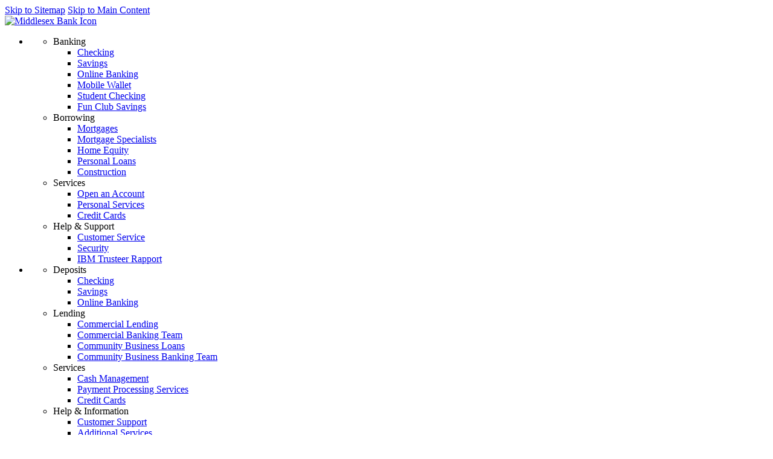

--- FILE ---
content_type: text/html;charset=UTF-8
request_url: https://jobs-middlesexsavings.icims.com/jobs/search?ss=1&hashed=124490219
body_size: 101115
content:




























<!DOCTYPE html><html  lang="en" prefix=""  class="no-js"><head id=""   class=""><base href="https://c-362-20190314-www-middlesexbank-com.i.icims.com"><title> 	About Middlesex Savings Bank, Serving Boston's MetroWest | Middlesex Savings Bank </title>      <link href="/themes/middlesex/favicon.ico" type="image/x-icon" rel="shortcut icon"> <link href="/themes/middlesex/favicon.ico" type="image/x-icon" rel="icon">                                       <!--[if lt IE 9]>         <script src="/library/js/polyfill/selectivizr-min.js"></script>         <script src="/library/js/polyfill/respond.min.js"></script>     <![endif]-->              <link rel="stylesheet" href="/Library/css/style.css?v=11">         <link rel="stylesheet" href="/library/css/magnific-popup.css">         <script src="https://connect.facebook.net/signals/config/132482607266634?v=2.8.42&r=stable" async=""></script><script async="" src="https://connect.facebook.net/en_US/fbevents.js"></script><script src="https://code.jquery.com/jquery-3.1.1.min.js"></script>                               <!-- Global Site Tag (gtag.js) - Google Analytics --> <script async="" src="https://www.googletagmanager.com/gtag/js?id=UA-2477791-1"></script> <script>   window.dataLayer = window.dataLayer || [];   function gtag(){dataLayer.push(arguments);}   gtag('js', new Date());    gtag('config', 'UA-2477791-1'); </script>          <script src="https://maps.googleapis.com/maps/api/js?key=AIzaSyDYwcd9jzkqD77rywj-55SylnlAJDY59zI"></script>      <script type="text/javascript" charset="UTF-8" src="https://maps.googleapis.com/maps-api-v3/api/js/36/5/common.js"></script><script type="text/javascript" charset="UTF-8" src="https://maps.googleapis.com/maps-api-v3/api/js/36/5/util.js"></script><script type="text/javascript" charset="UTF-8" src="https://maps.googleapis.com/maps/api/js/AuthenticationService.Authenticate?1shttps%3A%2F%2Fwww.middlesexbank.com%2Fabout-us&4sAIzaSyDYwcd9jzkqD77rywj-55SylnlAJDY59zI&callback=_xdc_._5zc3jb&key=AIzaSyDYwcd9jzkqD77rywj-55SylnlAJDY59zI&token=83363"></script></head><!-- END OF ICIMS HEADER --><body class="" style="">     <!-- Facebook Pixel Code -->     <script class="">         !function (f, b, e, v, n, t, s) {             if (f.fbq) return; n = f.fbq = function () {                 n.callMethod ?                     n.callMethod.apply(n, arguments) : n.queue.push(arguments)             };             if (!f._fbq) f._fbq = n; n.push = n; n.loaded = !0; n.version = '2.0';             n.queue = []; t = b.createElement(e); t.async = !0;             t.src = v; s = b.getElementsByTagName(e)[0];             s.parentNode.insertBefore(t, s)         }(window, document, 'script',             'https://connect.facebook.net/en_US/fbevents.js');         fbq('init', '132482607266634');         fbq('track', 'PageView');     </script>     <noscript class="">              </noscript>     <!-- End Facebook Pixel Code -->                <form method="#disabled" action="#disabled" id="aspnetForm" class=""> <div class="aspNetHidden"> <input type="hidden" name="__CMSCsrfToken" id="__CMSCsrfToken" value="XmyXhMFZasmhF5L7UiDus3/Zh0ke9qOKBjuWUYIKDsMok3DP3AfaTPVi7pvsz3NEmphKfBUtBvfvLO/nGWr2Vq3t7o9oYDBBs90EdXaETGo=" class=""> <input type="hidden" name="__EVENTTARGET" id="__EVENTTARGET" value="" class=""> <input type="hidden" name="__EVENTARGUMENT" id="__EVENTARGUMENT" value="" class=""> <input type="hidden" name="__VIEWSTATE" id="__VIEWSTATE" value="Tdc5bf7TLcnWoC3nDh6TlzkC9rQZBuUxPzWOnkjUc85ybCYQdEQGSRzfAmT2W8QxceSAiJNFgeFJEIGQIVZbtdS1ctMXp6n8IrrzoQrbVCoYTvQX5M8pbniU4czFztrecsMqIL6ZSDY5KCUJE6w/NHrXNKfCwtZP45by6OwFDXTlwz8++K0N8gd43WVqnNQ7T7LvyzR5Q/xdAgI7CxImFgU8aPzA4wGaGIbBh4VY5ge8aCmdcFMgoemXPtAA5/KxxMRj8ViQKFVCXGb5nrzmO9Nk/ZwrHHDXuoiBB7n1UL6T+o0+cQIsmBqFb04V/FTE/[base64]/59R3LPOe90/NxKZgrSnpZWqvdbAPBOUVwvEq9u3EXNjTMrE1TeNaDfiy1PPPogetufyJjDTVuV2lDeAXtmMn93tl5HY9w772osFU9ZnegsPh8B3XKn8KVmnoTqArQ1nCZL/M5K0+vI8WufZKo6AII2pJQ5hlXofGssj7A+ZQ4wE9AjnXEIHHJxqpeHoh2b8Gxp1a/akDfzKO9lSt9pUK4cR8Ul/KjILApFn9eoOurK1Rq5BR06r+ZGsJVSuxpIiuPGwEQI2UiV9mm/FxWEOcmq8fmmStX9PluPGk5MurtwpvdmB1rmJOwEAEaQYKmqThAyqbelPT1C8IJT58C32+7xJ7GPQgOSHuF7jkaLvtk420O6iss+rIcUNpwdUuYzVbB0T9Ozqmo5nBglGODti7FDywjV6LA8w+YyG6S/LTXmLq8drJ2WLts+TeiOVQyWzvV65VgF69m+eGJO8hP5N9G/hVOWciYw0PF2368+ZChxNp9VWWACcwWuiQg+WnIDnw0yWT2TbLuYDf6ZdQW8bnVaqAPlHRNJKZ9KyAItwCRHomFBqnuRjYlwp0rVpHf+iQm8LnsBFmn/z/96t2bdxjc2U35YkOsXHubEHfDBCc45bJGQqzGmjyL0Wvfzt2rlE1rSv1p7vM04cslGqAUHSUyH/2opyHRmA2pmRl6JlEDgtpSbj/zPo64cYZUCKvLSsAvpULyRy8FQFk1HhHb0XVj4uIWUv7+0maig1G9HFJmWQHTiYzNqn7zbMfPa1pcpwumr3bUWF3ljvxKlea3ZELNerdrTl0OfUb0lK8Eo/6hV5iFWCR7BQyic8CQEGNo5gO1rKsjxMEJPI0lhrYGiKqonF1egBDdMDm/IttFCYBZGlYRPs0apCl9ReiTHE1wWc2N+WtJU/r1u3BICPQfxb7NBo0g3kjhoDf3f1casH51JprVb2bEwaUpCTAwXSrh6y07fglpRB+fTBleGGRMp7EE5PcFhP1PlXzvNeMcG+G1tu8c+KAPpBDYyBjYZ5OhVlZy+CaoW0UgKJI33V/SQyjvu42I4UVZiApAXuNTklaIDa4RRwNFxqSJx/wcmSADaLjzdQTI3GgRcasHdDs9SydHdfrnkSIE+MSgA0D/PfMpviWm3nNkqcBWILwWHIaivCUaaXo9dFdaMIBOejuDHiqLoCUpfd/[base64]/[base64]/2nE2L4OuaLyf/Dg8j/K8oniLV8uX/c/nunHVuAsfNc4WTzYkDaLrziNbCHSq32vHIJPCvtKs07hY0dLvfS/g14AAwJ+nJc19AuEyc4qY7SzEMn3ozWeQIWnvBxxyFJrim4/PPxBXa7zJM7VR/xmvro6O4Zi4rjysVJIzPz4F6bKdRD63w8Zn6JSKmofAHHFSgjB8W3iFBFDRGEzWvZghO/KQZH/gZbHVeFnBZLCNXUYqX+nROOdndLkVPkb6M1aU1mzts4Xx6dHf/IMv0ARq7dfLGvndDu/uLiLntodAwzmnZL57hvi5UQl2AYe/AEy0NNyA9D9wkGPFU01pxtgeIQVmEQYY/[base64]/q2Z7KGbiutsmc0L+bRPrA9YxKGSPJ5rAPMhBVBFAALkE58ZbH01no1PZPkwwpLrVCsl9E9aHMxE8KmdFnx5ZxHzjkGOYew5znQ2beYmjpq3dJUi62INLa4tvtf53j9mrQJ1801TRLndF3r3dllTKdzKNddmsaA5/1zt8x6b2gfp03u/ZU0E9iO0+yccjvbIn7w076A4EJrFW+tNMyP0yyWUmZG+x1lAOvJzajCOu6RCoi8weqJ3SelIKBFnjta8wnEM+qn9F2OL3KKJzr6rV8Ijt8Y4smpRPQ0pHJTnKs0xAZcsQ5OgaLJC9tbnGldWTqYIT/bUb4wg0eWwQ44Enz6iiFAP9dfWRqm/WF1JFAdWNVR+y41fhMfIgnQNqTCxi/q8fE4riBHagjqf13bS6H/cFpMMh1ATX7kVK2/sKpvDnwBz0RMZDKyUCTuHxev2OSTXhekqXnvuBURePC6dlH/1wuhp/NXkVV0WHi7swNwvlK12BzPbilhByvnJX0BFrONMlbfR7a02c7nTj46DvXNp0LkUdMSIfNeBnm4suwqOyY5eoXX17qQrGUGPd8kba9m2+i35wIjaKAp5/nC6H5iPhgU3FKCajIYlqX8Zg5QJ0jYUVk1rBYE9EcUNuwhOuQzpmtYdCALw4A6oRCa4+0DtY0WY0fbtdXYonKoAluZFgggqQc1u+QUgVreeosa5GUPQLq0ps15w+FieGWlZlh3D+iulatyF4RfVsCk//D9IMtoLPT59XMeLg31EY7AWF+4Ot6FHpHZ6ggm8vSCdOeRmUdG0vxn4G6zOWS8uF2yK+jBPXqFflG/F6rXT/eOhUD29/jKK74cD38zfrEIQEKaRHDplwtWoMRFiIpJfgN92A1iyEbt76bOA+m79zEZ1iutMH2HAKZ+R9bNCXWE1LPwuGQp0G7aUpIDYAAWN8D+fMm5A7tsZQFsewhngF2XO5Pf9ykaS24XBwvaWlyBQiEi/[base64]/UA36PA2Cj2K0eW24UPKyCL2g4WyCYkp9hEoswAJYyUDfYs32ZCpIdj1XAnz0JIr8hQMOrBZVPohxtByvuD7gbmRNAbocxXprK2VQBiMIm8logN524rciJvSnCT60Ac3qdVnvn6EUfx2ThmsZOgt/Fhlm76eXN9mHQJDbLIsyaNHtEx940qkDi6D356j67QR/x4VztPtTPZd7574ItY01d07d0ucptVDmY0YPzEmqulsoDMrKS70Waj+LzDT/tQzUDoX/Zb9puAYYWBjZV1yHn8JnGqRM9AZubwwQUNuAU2sdkygMmt4vvUjhT9s7voVtPreWBxRWTbwFsfjTlVKpg6k9+xXUtL3IocEgnQH+VXxuk6a23Awcd4PE+5dhDo5V2mdLKLbJ/XgKFxNHmb077hk0dI+PQLKll8T5aA1/Xx+0cA24LE7XbP9yc7ex6Vl7UUgCYtsY0Ug5rLMLeZ8DQwEQ1BpOgiJzVaw33Eo1Md8luAeDKvTo60dLRSNNhc+U9quTkweCMRVBnc4IW6gjmpfC7KWu1iR4HyphZA8rrzKJpRQ3hrEPp4CRVz6QNyj0IXtQ0wrDnB6/EZt+qccDf5dgyUum/HYK3BY5tQdZktfoDK5r4c1TuZIxprbMaf3cndzyDmYjdIb91VFvpvXXGk9XVSXRgKNUnX4VV/puiA+eobbBM/wLlzkfiKpTIy+9rbliU22hqLp6A2OE/EseSoDRwotRNVDy6EsuucBh7pxyN3Ip+xX6gcYJ7ihyHBJsZNVitjjkrFjv67LgjORTAe0xk3M7hJnE/AHA5ubsHIsRv1J/1n+1Fmi0/kbjejynfCQbWjNp1M1ufOus0QGAdRIzWBe56qLziuau0aERfqTLdNXC0jFK4RHX0riu39Nv7xsbpWrzfCfu7gt4uny7THfkgPA9vAdlxbOnDPJ1mIckdK4egcvOKWnbytavBI0tkCjXxRP1FEoxdxzEjuYz/[base64]/vucXJ9T0TCzXCyZmtp4D1f9FVC+yOgLQMtlK+6C+gkcJy1gSKTQarMlAxmF/DeUsubg58tcE0EbLsAx/[base64]/BMrViTBEANdNA3J/[base64]/p2qI/HuMMcOOtQt7tcV+D5yzzHNJBG5Tvl9LI62RgahYm9RutTaIIL4EVzBaI2/jCtLQtvi/aDgdlbdyQMF3pncJgaNTFsca6Psuio3Gr9j8d3L4YPht7vyPLbwMDJOyZjJQo1et2jFpOCwKZBVhVZKU6sLgFGox4Xed4NDzBr1chWv9TvV3dVC1IL2FE/YI0LqYJsvbYs3E+25NDipfI8xgquz+/[base64]/jqHhjOtKGFnNfK9H4Zh4xOHcyeYLlanGx4x79Z4SlzHGJIT02UH935kGQW0tKM4c8/ZUnzS5liP+joz1Um6rKSnlKbyasbA/tdL8uZ+INA/TGuMf+sLQ+gQHM95REr/MFghBe62smTfALNagKCBMeIsUvHcfBtFg3gR45hi5Mv7pBxe6SK/XDDAQQLcakPABXjSPJNizaiquy1+PiAY0lIFJrBdMbr9wTm8F+T+FkUyb6ThNAoPdQj7aGxcG8cFwOw2cZOv22jKyzj3OJkMDtC6qC+YC2GZ9LvZaYm6RE28QqBu8llqzK/LylGUWMB0b+8t1lu0RSQjNOXkf3uCaTnPOsyM3wkMGg3SoFCOIj9YGRUo8GkxJQUmtQC0KyPCHBB1GiB9qcy+p2lOp36ZNt+Z/hKZQqAftuKp5itR7pPBQ02uKwdZR6ednsPefxFsmE/UW4qMuPp/YjGMVKx12KaeG1vB5TZNzxX8ppYbnvW3SV17KDRIa5pHEA2w60tyRXy4t9PJtiYtCHVCgUh7QX9DmWLJ8GXyuDfOiw41B+VsS1tchNlGqwx+fJVXRXGqvqtQBWKBuEzDqoxbr6UYe7di3PgO8hkv3N/fLjVIDViRcckDbeUru61GcXbyXrXvbIudtvzhVh2AwXFgl70UcqtdumI1b+LFKQhPDm9DxMGjn62E8TqUrDu+n43mkroaUQNQqjJLIDoQ1BJv9I4lKMZOt0P2JFCEXgideG+3j00JZFGm1/CMvvcsgMJIbEwYDvf8SJ0kvX+fDkqsumrhX7n/fi1/0q9DKXOPbO+EwLDXRKegL/QOXMCBo2Y+JgSpIrU/+a1aoeWAGRglEdXZ4bmf4JKmRU0P52jqsNOQ8gffbrlumWJmbdreBw3oA+PR+QSyZg7sDdHeBP4D/gRTjAUb6pD746mq4tvTlny5jdvS3P5bK9NkUg4LTXvJzqisICjf19VHejZzbNllxvmubeVrsOZG5feXcQu14ocm0OjKroR08Xb0RgPjfS1WknB6y+TY+Rmg/g/Cp0ybPMy6xNDTfskNKgQ7iMRjFxP+Q0zniLqIjqs2h0hfrVL6FO4o77Mh9Po1Wdk7mio7SgJmJTb9XF8EGUts9R4+ZViAAYu9Erx25y3TFT3YCvKBB2BChTi4GQp/t55PqjJxP7G7YEKm2qcMu1bS8Jh48VRxJONswdFvtGo6Gp+DtrbimntL2MAFXuTPk0OlMomqYC9PCw0TzWqu7fwvx9qopn3iy4X8F1SMxJP5HVHega09BJjOwYfW2OQ5xbUe2hr4/gxwfvy+4zLkHiv4M2CwK5MkISa/T4M2l+m0Dn84WTEY9ShQABYAENYYNGxKmIttioJ8UrbswInDjB4HRXwmDzsmF1FS8r+MmNU3NZL9GEcR8kAPl5jA1EaUUWepsJNl5O6+2ygQabqAzwTjM2xH8foEDBIqWOCctxxsHhbK6uxw1Mi6ZnEVKxGqscTlGVQIjFJgAai+b/FcMZf8jgdNMvhiS8rFhDVB+94S6iE5+gBunqZOtpgzUU1oIpw3IYtMzYdAzZlwdwBXD8Oz1rjnVuiBX2O377Hbb00gsCEoSpXPvMljyaGKhzAE5uloH2vxTx1GFk/m3T3J5TYP2c9FLkrzq5LmGeY9OJcKpdmp6LfMpQxGGDrbQWUDGOP67xOABu81tFj9jfYjlU6dLUiQqmZQMd2OHcCChCqg4pfR0baguoUhHmzTW3kqnYl4si5YuAAUiuDB+X06m/[base64]/EeOy1V9GfEYXWRjcQZd5urKZKiTWZPDpxlCL0KeQFceZc1lvaGF+S8wYbpyD7pG6jmoRD0iawy0X/1GCYqlP6waD36yi4ONsJn/wYjAwctzejIm++ablsKULN1sr1reb7ilKq6dDktVli3DWpROdOxKLpelB0zcxuKaZJq3jHQeyLcDjwGoi7KgTo6F1XiO1/UtDWhuUhKcsKQVxJbD7jfTfVxkmazIhFwi7SHijhCYloPZAy/f4U2AeVez59o5svI2VhN08o9XZTKrfHxrqJIZ8o1JuwZcrExWgxbj1magUuMW0qpSjXCflBKa9rU1olONzp062Pm2BtRWyLDysJOSp9cNd3c8QuBUAcv5gT8Dun95q0MJX34a8n52/[base64]/fKl77BIDlfk/CAYzmoCDszhpSGvgMXEQnApLjMmo1Q1mawPcSTOEae22KPARDCY+8olBoCo4yhpJ2F8mS0qb3s0TriBbiW1bk4kWC6yCrNyCSvPwFlH37Mt5EZriOdjfjFkWHNOA2IWatbzlOwY8uEO7+vPcRgoMgGlSwjKe4rDJZSVkiHHlx5uQw7vFp/O3i/bWx4XgCfiQ5W+KIdqRfRP5H6usF+4SQlIXG0gETNZu8ZUSO37ITsFNN/QwMuMotfFdKmgUKG2T7ee2WwdxCDbRF25okX6Gd0olltNx1dE1sL4yPUR6FpuPBOZKXNbimTNOoUa1/rWAiFZCMrD4/OYXQ1vCMT1gz97S7BNCZjTw5WbKYxvWeEGuF6iXf1adnYqTBqmj6OHaYmU6AAo1+WE3RM/cnwU0i/9TvlajKUu9yWGkld8lv7t3rwOp95ng3sNNR3RTfIzBglgd9umX/UjUaeiIKtUF2UhH5eq1B4cdyB3b37iv0DXPrfg7+RKdic9WogMz2C02WTMzOg7IGl1HEwPXgf82+Q3yZVMw3IZTMJUb5vJ35C+DHg6Dp+8AgLFZds18VmoSUCxZURIvc/UaZaObaXPZSSUAFMaQLcT3uZ+7nL6zX/oHbi5yvXrHG2tKzg8XmLvK6kqBg/uIiFNHG1qaGXWqAd0r/nB+icXdx5nZLKMDgZwawxeEUv31Ebyp/[base64]/XROXVm+e3596bTDgMczN1azTy8HDwEo9NWySRxnmb4StUsYEiH2TopbuDB2zUQ48zkEqC/MNxkS99y2uSZtkT+4mnOv3ba0U4szSlXxWTPF5m2sR+LMW32D1HzbtceUWJLjQtqWg6F/a6UhVLjcGZkj1AULSdXzVXO7VplJb1qOohk9KkkLo/k1EACWMu74V5SY8LkYJv671RpXWWoUuBOdscNc3dIk3zL67THNrsTqg74dStoWVlQ6bDSASaebNOfkmcA4xwy0i/l0/BikiSNm687HU5pDxv6sJ9WIltOWqYf0VzwUPqgcYtdFZS4wqWkly20T2UDGvSVEk8PSSCpLc2x3DmhDESX9QwbmGWrAROuh1kcF6MW3L/t2dU1JWWTwWnfa5Ui266AOij6o88Eiiy4tqwG6wfsJdbwXPiuocfEpiMSCbDDhFG0EAnT9ip+CUYCyguGsCZ7c9pPw8bmxahedtts6DpPdWetPzovIXOWct5wop1KcgQLDM0VzxTQby/XWnJCu5pPcuygAkHq3Hgbu/FNDonTzINiAyf2FF8dAd9J+oPjP/MY4xfz7J3QVteh7g39IWg+NYegwR4AoRzlIMMxsRjz5jGcRDaxcPybfR4+VFBFOeuleJRdfD5Y2JRwQORAVksBISrpt+Hi3rs6o3ijtbfTcMcimY8ECwHTTkdMmdsxpZGQ6J1rcN4ILLnWL6lCpidEKsZGUk+ZWlAlwDfJb1+vB+EuatCS6DG7g1Ieq+E8xdteIi/O/PArkJgKvJru2UCOlFUpm/vbuFWnzwhkGGcVRpqJKFwgtPz12P/RWK0EMwAFMtoeTkEnNe6H7b5v0+LPtUzR5QkWytyrBQxSuRri1XbHK1Br7sS83Q7Ql2gR+aL+OAkhtTYeiqIlujpFLqj3Tt1WKJ5Qbtc/8w6+9YJnbDNUrVxllz5WZt4MZU55Fzr5sOsL++DHLN2R0XyF7aUtwcfBtROHqw/akWS1c8JTJ6oreh86kXvENfwAHUqIAfad0JeCo5TKycp4dlzlvIsVGRVvBI7Vas60clqRiQZksVwP5rPkZk8AyM8vOX/V655yFkHDHLRjUeeEh5dEAALyEUGWjTWaX0c5VpTrSavKb6PvogdaZbGPDplK3hiIrsXKZ96c1BKrdww9xwGbUDEKO8Aweo/nBIMqKQ13D3y578Kri+e64+G2+tO4j6eeceztl+XFhLZCuV0N08aQzv4ZJzO2+pcE10wnX1xVRhnqy91/DHs5DEUumJlwzFGxHsoWHNUKfPIhZ8MfRHNpOfW6+e1zUbXN4qErp7ZZMzKiKgEuKtnHqkmMWOiOW5Vc0EtaX3xXy279+5epiUOR2y2Dj2D7XMAMCp12+M9v9E5cFORLR7Nm7fOqo1HAESME9IgiouFGcHCo3qmGTcDQ+10Vjg6tzdbidjM7luVmukisPrYP2uXnX/1Z7fJEDHhP8iqbKNrbsEPKwIy3/Ic7qW9BMP5x8GgBiwWrZdKN+WjLP/LLh/NlhVzEb6BEN4BS5eirUbXZxQbYAZymuq85Y3TlfNAqc42Hcn6Knu6paXojzwEtmSQ8kRf3yaeme8x4BVVwOrgrHMS4hH/OazYVVZ/U07QHqEzW3PmNXHBnKPxkaF1nf7Ls9QEXfxRfR/8tY6ZvMgpwRiF7uhnRWJTsMAf0ShELl5vA72GPzd5UNJTua3lHbpfEUgnBBMazCdHdMJ6KJFBvwFdDsLb92TofOrK5+gfuP7USIMH3HGE59n81WvAsIWiHoKehGlkWmjko3i07HLi0QDLD66+68utbPw4ChAvIZLhPQ87SJAaWEg7b3nIIGz9Y8TmdO6n8B/kqzZgLaOKmpp9QK6LyjI/z2N/cTYfFPdel+Li6kLq2ztDMhx3pVtSDrq/fs9BBtuQNupR1cHG2NWVEs9Cxi/+Oq4o8duA9PrzVdRFE2+WUPFw1gA4DGx/SE+f97WGwkRNuL8u47qv7/WC60Nz6FK1l2OzsKkcTlLcnCsnH2R0MwQilP+2M401yMSz4pXJHQ4B29tRuylHb8DXcYzznS3osmleUa10Et4T2Cv6vQtw/p4pQEqk9USST0N2osud1RkGuZUQtZ4A9Yr92LOSeKd8Wuny4SE/lrfBfRNZAoce9Dh981rFj1fmdPa7WQMygppL/BiD5ERjofPnbfB4gGsBksRaXViAOR317BUqGFMMOeUTSPwYz2IbC0LVmRg+KJW8lNUZeIXr0VxKPJhDXqY837NfwdmoLpFPSzrhnGwLbX5JN67TQrY+WjYv3k5XPverjN4hCMHkylZZTOSrI4Puc/FYbXVE+bbM7iFhrPU9SnKf5n2jF/4VVw3mAHe8E1Am51bA3Ykn56uN+B/vyAnqOiRnijfyrp5F+rWkPFs6Gv5LW8l/6H7BP4rKdhxMjYFCtMt8mmzCHnxvcUO3/htbQGT6WS3HZdB/zngytttf1IA+sq+T/ACpl61syTtkiGFCNJYr+DlEGsaMSfDUi8NZ0p9Z9ctWcEohUOIn9XDF99yqFlOmrcoDIG+sf+rbYOKQ/iTn67pNF69u3UYsjXf8c9HfZX9uNOelFgh+E81129PiqsdAQ7jyMYfn53T4cYec3wz/7L3gcBNjLoxf+t0R+wViFO0qYOSy9BGDeq1k6isI9k1lvWoZ/sHaSf7L2HfOP/l2R4aANSd7dvK1h+wUl6+2wTgmr4ytVxu2z7bVhA5duewQoWeEI3e2ZDZNM2h0EyEXQ6+QAx2M3aq+F6DG0ITuq9kwwfJZx1poxwLdGdyf84R/rmPsG5SV72u/gQun71hH8knCeFH75uGCxzQzFVfqIBxm4uQjBKcY2yYpdIulb+18phgEpuqPgN1wDtepXw8ade/nVrlZ0+Z3w13pIJLUiE3exJV0Jl9YemV7hyJGq50q0HN9Dkbre62epsVwBzccUjezcJJAxHddoh2+raxfR5UPMwY1rTt+74U+9trPcgMPH1GMGQnde0BiTPwMb8JVE5UOqerLTZgsXLbeoee3y3jl090DQ/8XnPO1Fif+nbinZHd4Lr3oBuSt359AMMQQAahksnNxfFlC4tw21EQGx+bUabeoMCu1M5r1wCiNVYYqbGDwGxvqIjaG1xAjMNpP3OaLmIn5g5r2gp68ZG882x+jVmMhzm11fxREhxEM2FzWDZ/3I4Kid6683aRH42uYJu/h0U6DU3CZuRDK5LOhlFG1wJagbL7Ohd0qxzGm1nZJ8X5E15sC9Wxg1z/rPuKHaLdrJJnLdcz/pZV/U8FVr+oRqQALKXrQI8K45CycASCmpzmThkYK/CWi1n/iSySpgqn5SFQ42yqjoN/mJH8U7kylgDRzOZPuxjVHUk7V+DVucdK1gl8wSbZ6oQYEfsBkvBAuw0u+78qmJIc9KxdC/mUCJ/mY5bMe2gNG2MkCOcHM7d+nmcCivnttBtumJuibqlUhKzkNhdLhYh/[base64]/op1XtYEUOPLK/lZLhq9KRBuV1WU/BfH5PIQMMtAbewkAFchZZLTSaFUKlrXwmz/kbEm4DmtjXae9BHpXTMPFX1vkJ/[base64]/g7FP5VJNjMDzEIm3gXcRlHPxjRWPvnFPUGikw8iAxsy0vpCwQd/60sWHxhKgbTp8NqnpbicoaAuTAC86TTFukk/BpUGk1EgL3liU32vwK2wpTxfsjdYdHpN2YuA7l9HOp8to+5e7C8Sz44WLKe7A5hRQSib32LjfSmNV1qhLSY4o4HRcLjm+qjnBq0uIpQJF+VI+EUU+qTgbbxepqQkj0Eieo9ifyG5F52/HXv1GVEv/DbiAnsyAh3THgpw0Rv/VtTWgONYkizRE1pdg9m//HTIE4icrLXkHFMrExoYWnPheg5fIrvEE20Tqb3OR3uX+ki/lHa7rsCXFkUcsoLFaI0zzSTOLFc4/qA3gKUADnLZHvmUMgvf8j+5GdwxTCXKbTIJX4YEe7Wg9x2JfXEyZDjIbIugxlPeH0Xx7rVMF5RFzRkhyugAix4Bd1ShlE/MDXv9N/Hvz9xOT/66zyKos1K7STLXkPJLQFHgXWwFks/RyXELVa1tGhJGjUTT907CyEDOj0HbWhIaSIeNqU0B7M7lDz2kp5Podaonv/EwJtT+IrNrQVfWN0kdnEj+9xclVy9e3gmxd0WXeZRVY8N+l5021J117wu25m/NqHSYr17Fge0Pk/[base64]/v0Guw1r/9cB6aKswA7smSSij2tbucvGPX4VW98sSe71SHAc7GvMBYTSa5E+94baR1dFOo0dtXafec6fsE6ePDa6r+60hbwzuL9VAh4skozuY/BmHh1JgPvParo3Lc+P/66bPzZsVwVPPRU8l4prOHa89BarD0HEpcK2jTswdbS9RtytQrWcDxobpXj++GtSc1kH8Cp2oeXccnXQNXO7Kxcn7qeK8EqFa+rHmfE0M9jBDdIplJhr8210qWpOK5AUYAvXoRX0XUjef/2hr9UdYD4azPpnSs9xcMsy4zFejD/Mxjkriy3xsKEYtzH41rD5tN//GZiTu2v2Tsu0UM3mN8JiYFc1sTAJ8FTMwrmCdBVxXSYNGYn9mItwi11/1DfZ/RNWYselhtpHC/fPFhsDEjcXoEcW1UOXuWUTqZu+4EDPcU3XfqCd76mQ70Q75F5harbf4+J0fSl7tf91VGiSR3ThVrfUMwbMlJht97H2WcLdPgnkU2ecYXgek7wvhyYD5dzOozl73Qzz+jfvgQh2aKLewsewhCPgZahTD3/NmngagcE4RjkHMDqX6OPOzBGjH+x+PySBsG3oJgr+NU/qoIwTjPj6AMpSqTM/RHwPkC1RsVwl0YDWVlUzmPZQJ8sez21kIa1rKLcTZRTjvgwijSXEIUnK7/TYdX5ch/HVXAYjEcN9P0tHdPlKMwOSJlfUYXHDMpBxvHaamAqJoSidp0xySSnOcxj1MbuxLyUQqi2hz49Os4OiQ08nBOowNCgi6djXDiMD8Ukrzz555ksjYvy72ouAAcX+4/CKOTPNwEi4/Ry3GlxEGSU/ybMqvwtp2URZj4scKiwftnUsDY6ev5eMWh9Zyy9cOUpZR/8OGpCaAnSuW3c532iyBfB8RrVv1LcSmcU1ReQw/VfITIe+x5kbq8GXRex9k9p00yMLAwZ6QfHz36YWL18hPSYt/pvmjhsE9R5zcBfPsc0MgUiPq/cfeA4TAH16X+ReTTiHU2t96oRilpS623kQGq8Tduf5vYy3J0fO7wPTZI7eu1H9ZA2PNqzTTzbYF6Eo9d9k02MOf/Cd56DDSiaPUKlrg0/M2RqWhsRhKsDtezxRJ87nfoTdesMgslzo0y0R9alCk15gSFuIat/+qzDhWx+Ltk6KfzEUQRMUh7Pa8PI63ognLIa3DnoWB0E7JQX/Y8as1Yo24QzgxI4wzRYd96lyWEETGUUxfHiZHS15bc5B0p/PIgfJkQAKXo6099vfWL7Ik9lt7kMyusMHNujID/QhOd/5xgRrGI4tpotAiY4tDna0M2J1T5RvX/GFbUNlUabegcEMkNAJJCHeXsvHUSnMlr3NJCAX86JFxhoDDSenO4aG+dr1xTRpu6xOMXgkrXR80C+p+uXoIvmiaFBu2NMT/3HCnOnk19vlvKAt1QNG+xvU7f0g03jnVm3wc5c2BIC8fifQpMdFlaRMw11+5bAY3Ko/oSxF27dtNxveC4oGJhzfUxQ+YstrQj4xrhEQlBXM6NRPs02G2JVg6w4g6htib65Cnon4mcNDeKuA2uDAnWL0nDpa7Wg0X6TUTsP6WiVPHdCm1vMqC5aAFUssmoB1Blfk0RFzeihq0pTL3yuIBmqlZUr2VZuU9eEFA7BZiS6/uSIj5wq8QwRNgIfVfJKt6cKXZOEn1wpIBcIahU27LTaW0GK9HoVow7REMOhITc6UL5C5Wl9Fiat9PD8UbgAV8/[base64]/zh9nBkpRtEesVqSqhuOtr6aD/lTKsS8TDIbTEJHcfO/F0lnwzavg+FJfdxMq/kQUGQzEOzHHkS9Lf9a3/06Cdw/3OA6gZZlHxOZxO9zOuCeCERBl8H/CE+/Yv81ePwlpk89hmGtWmu72m4nQMo33t9YsM6Xyjr9JTyovQyXG59in9mISJAq8aGdohMNOTO5LC+m51yODUBZLg6kgS9MI3/HbUQPnpLhGq833rAtDJWnlBtScSqSIRaxlSFbJt4d7IpsaGQjMVyB5U/IyfkIFnc6NOGhDVNF7VOsLoF9q/XFMPjGEB4bVG2RgYejm/qIkE/MB6leTtDkMT2RJdcwSw2z0qJXAaL94S49cVztTV8Iz7d33Di+bEY6b2AbKRpPkRju5Pe+/I4Jejb0TY9Cs8yG46eqTtKPanjTq0oXaxjLA/guPS7gteQ/UEy+g+RMKhCyzTDSAo1esiZfEXFcJqK1XbOOOfog6OSale2oOOwSqsxXU8w0Htsd25D4sonMlvJnHG67/MqIZS1N1B6qvKWpXgKYqPed0P/0k3+wPk9STYYMO2mbaSJ8Tv2oOyIfDSwwHi0c1X/akiyUc4DDx3pncl0e7yrpNa8k0yyyGwX7+w4itZhsp7uAZTGjSMkLBtWSbUHKkoM1Y7LhNd+eTQMmz/KcSqNlqtON/jvCB8GYiArnce0v7K79lJ3kqi0yXK1pvVKQHhRZ7UIZPBciG0QZY1Kjb6/Bg1bh3F1a1judHYFTTZFx22dLxZyTGE7PUGtY5h8sYSk+wGk1VW55XsV3+x8TpDSGwG52xQCL8QwdPWxelAM45Gygle/YLT/ujGNzaR/zF38r0+AiC0pDcpdyAqznT8PQi56kiKRRQI7uxc4f99XbeJ2WNrrBVQ0kAKGelCPJyFkQoGlZXnnc3/k5vYFRBydoh2X2iUUO3X4XvhoRgr0pmJ9Hh+GLh3Uyjp1E9aNuEPVgce9ttVhvs9UpBrRF3VEls5IqnT5yFKp1qz7ewPxlPBoHa7do7RCZVi02/eW+UM1dHKNFdqJ81089TSDLP3WwwYSRHFh/ESQ2SSG06o1the78Leyex+2e0tYOrz4MuAI5CFCTNSyXAk36NjwSBF9Ovsz00NdSnQYOToJdijwtWqyd8Bg9TPGCgqtukOm+CePSd6kLC0wHfXzB3ykW6/ucMpBFyynD+AqpOuBcnhXiEiKAvcFMumGhFloOqJSC2LzcxeNTTIcVmhQibU4aHOgfdxM3UNxWNB6pSzDq55kDVYnRWroatTx7aChp24GGp17X78ZaG72Kg1oNtafcerzhl8nlCb3BiohM2VSLUfpiIyfBThNPzCL5m560/muLTs9M08aAEFev48UXxineZybhX7He2eAeq9g8Rkl3eb73XQfsmpytw9/eCSNdlkvk0o0xIwWlrLSwbC2InJzEshfB0bcnO9bHd/[base64]/cDm75qZi6NhTsy8U8IflCr/cbLCLEAiaNiK+bjazYj6SeGqD4QpNm0aeL7W7IpDbgU8wLsLDY4Ij5dadijwVJ/cJ2eD2EYk4taebTbrOmn3lE6G8EqR75OnqLaGVmKHPZIdm0XjbYtvY3nz15rkhSCl1ZD7MVnzk9/Fyo8ptjgIDuKrrkuDGgdOyz2G5zsM1ZPThsoMAf75S7Lhwn9tNxuol/MGgRy8gCqicBDKezonTHELK7ZhPYEPQMCwbJUmkB0XB4xmuqBKHg6iECx4ilp7cG8iqS3wGV2kcwtdbbvOdcOcS3ofzYdRP49bB7Hi7DMBCKxNlXUF+C4veIkp+A/b6fL1QjZgb6ZCLE2LRwR8Y4clzfSNlLRPJHCKwvNnJTEVr+UU8IcEyE7lT5Rf9fMgFgsJ27XdvoqS84Nom3qyKIHE+IXcetdN0kp3mrfxgE8wTIvnLbEp1wPoL4ypDy7fCUZGp7lZVFxLKtAFJou4ycMu7csvJJN32kQlJPf/WR2F7u6vtJYdyx5lYVQjzAOZNF0YK2RN/5hPfffZROE7T7TbWlErZJU/MH5iE3DmNvjUSIKzxWwwvbaXLw7I3cH4bU5d0/axJNKPkbPjL6lhmeP4mRep3ou+R7T9CrCRlOX/4vQPwG8c3QLW7VXSnEG8BRa55im1W2GcxDexpfkcgj7x3WigRJG7vKQnbaM5CJRnymvHfvQ1uD6ustZfcZCB5mr8uXOuer4UGsOB8fkJ57OO/A7vQIO/qwY20BFOjImmADzLE7+XMTt+a0cJbXs+PvJ40swrH60zPzsrGC1K0mjxqbAr8YVpwWcHmzlbUT8yfrXHAKTRmfJ5xsCllhZqkP9+EKgik1XLDs4NP4n9jS4cPNbTKcnabvCRLKSOtJOy4PYQXbIJ/d21YbUQvuo1sPicENiKReOnXHsbre7+v54pKE9dGd+KjPvto9RyLiVWsaaL9CA7deBV9YbzNiw4tborfoBdfEULNKsrMucSLN41LO8ZFIrDSxB1oqyQFPh0q0wIzs3HnetT5vy1mJ383I/JMPxrQDpGdmRuRh1t7iyKXsvDXRSlT34Z9NOpb9PNfPzjLp8ukb3h7jELh9NSv2DootPThYkBe1abwginnn/XpmCtNkmgBWdD927XIEDw8FMWSIMm3cnSSdgtuyjPkjp5bJl4rRGrrouDOr4mZ/DNOJcM7Q80YA1PQ35F2jSAojVk+Aiw2W+8zLS0kiWNs/N9BswEQLpevXxBhuDzuG+n8YTV4tCsHRNY+rqCNcYyNRJXuHuIooAPLhnjbqiqEUhMj7X/aGbYB0sU5x4PWokzEQ3hLxvMySHlbSLjykTv9LM55dETe8Hil9lPAhXJYiIYGUJyBAVtnTDokViXZycaJttxCVHWFar7RPYQwfcdOQdwgLuI7" class=""> </div>  <script type="text/javascript" class=""> //<![CDATA[ var theForm = document.forms['aspnetForm']; if (!theForm) {     theForm = document.aspnetForm; } function __doPostBack(eventTarget, eventArgument) {     if (!theForm.onsubmit || (theForm.onsubmit() != false)) {         theForm.__EVENTTARGET.value = eventTarget;         theForm.__EVENTARGUMENT.value = eventArgument;         theForm.submit();     } } //]]>         </script>   <script src="/WebResource.axd?d=pynGkmcFUV13He1Qd6_TZO4szJGKyj_Az0qOrygzGsfOTYEgHFJvxczu693Y-CVEk8dXlN4rxhY8YAp2oLqTAA2&amp;t=636776545224055265" type="text/javascript" class=""></script>  <input type="hidden" name="lng" id="lng" value="en-US" class=""> <script type="text/javascript" class=""> 	//<![CDATA[  function PM_Postback(param) { if (window.top.HideScreenLockWarningAndSync) { window.top.HideScreenLockWarningAndSync(780); } if(window.CMSContentManager) { CMSContentManager.allowSubmit = true; }; __doPostBack('ctl00$manPortal$am',param); } function PM_Callback(param, callback, ctx) { if (window.top.HideScreenLockWarningAndSync) { window.top.HideScreenLockWarningAndSync(780); }if (window.CMSContentManager) { CMSContentManager.storeContentChangedStatus(); };WebForm_DoCallback('ctl00$manPortal$am',param,callback,ctx,null,true); } //]]>         </script> <script src="/ScriptResource.axd?d=NJmAwtEo3Ipnlaxl6CMhvit7gxFVv268XDsvXRXypud8PUzK94C62cu5H4-C3ISdX_iq6726mAMatBP0ELzowDT_nNOHcNODwFGUzIzPDymX0ovfL5T9TNLTJ8x4MmwpcBxp_xrWbaiKZ_jnGHbHyDG4R-dRhtEm9Ch5pPpO0Jo1&amp;t=ffffffff999c3159" type="text/javascript" class=""></script> <script src="/ScriptResource.axd?d=dwY9oWetJoJoVpgL6Zq8OALlSTy6JChFwcj1EZrrc8RoQqiY_7tKFpRobeONEwd5dITXDFSDdc3Mb_cWERxfI2bvNE1UUl-VyEmknpkRgFbzIMyu5mQHusLww1AvlUgGFt9sXbmcKR9mkx_bU-0CfbbEALu7NsUL5SqF04g7C1M1&amp;t=ffffffff999c3159" type="text/javascript" class=""></script> <script type="text/javascript" class=""> 	//<![CDATA[  var CMS = CMS || {}; CMS.Application = {   "language": "en",   "imagesUrl": "/CMSPages/GetResource.ashx?image=%5bImages.zip%5d%2f",   "isDebuggingEnabled": false,   "applicationUrl": "/",   "isDialog": false,   "isRTL": "false" };  //]]>         </script> <div class="aspNetHidden">  	<input type="hidden" name="__VIEWSTATEGENERATOR" id="__VIEWSTATEGENERATOR" value="52A82197" class=""> 	<input type="hidden" name="__EVENTVALIDATION" id="__EVENTVALIDATION" value="q33BKL/CisJMGS4OCoENUBKhpXHGY7qW5AcI+GfFF2B8vsL0VeTt/KtnnI7aBztmj6xq9o96jVh9LMzIGkh8oPDzV30dWDcC/sRZAfctTE8n1dZdNCWGkB0aJW1YuUgXt0P/lC3gDDbAx0RWzxnyfZSz3s8/zEL1u58onVubY9w=" class=""> </div>         <script type="text/javascript" class=""> //<![CDATA[ Sys.WebForms.PageRequestManager._initialize('ctl00$manScript', 'aspnetForm', ['tctl00$ctxM',''], [], [], 90, 'ctl00'); //]]>         </script>                                    <div class="dialog-off-canvas-main-canvas">                     <div class="layout-container"> 						<a href="/sitemap" class="visually-hidden focusable skip-link" style="z-index: 2147483646;" role="complementary">Skip to Sitemap</a> 						<a href="#main-content" class="visually-hidden focusable skip-link" style="z-index: 2147483646;" role="complementary">Skip to Main Content</a>                                                        <header role="banner" class="">         <div class="region region-header">             <div class="logo">
                <a href="/">
                    <img src="/Content/Images/logo-icon.png" alt="Middlesex Bank Icon" class="logo-icon">
                    
                </a>
            </div>        <nav role="navigation" aria-labelledby="block-middlesex-main-menu-menu" id="block-middlesex-main-menu" class="block block-menu navigation menu--main">                 <ul class="menu">                                                  <li class="menu-item menu-item--expanded">                                                                  <ul class="menu">                                                                                  <li class="menu-item menu-item--expanded">                                                 <span class="is-active">Banking</span>                                                 <ul class="menu">                                                                                                                  <li class="menu-item">                                                                 <a class="" href="/personal-banking/banking/checking" target="">Checking</a>                                                             </li>                                                                                                                      <li class="menu-item">                                                                 <a class="" href="/personal-banking/banking/savings-accounts-money-funds-and-cds" target="">Savings</a>                                                             </li>                                                                                                                      <li class="menu-item">                                                                 <a class="" href="/personal-banking/banking/online-banking" target="">Online Banking</a>                                                             </li>                                                                                                                      <li class="menu-item">                                                                 <a class="" href="/personal-banking/banking/redefine-your-wallet" target="">Mobile Wallet</a>                                                             </li>                                                                                                                      <li class="menu-item">                                                                 <a class="" href="/personal-banking/banking/student-checking" target="">Student Checking</a>                                                             </li>                                                                                                                      <li class="menu-item">                                                                 <a class="" href="/personal-banking/banking/fun-club-account" target="">Fun Club Savings</a>                                                             </li>                                                                                                          </ul>                                             </li>                                                                                      <li class="menu-item menu-item--expanded">                                                 <span class="is-active">Borrowing</span>                                                 <ul class="menu">                                                                                                                  <li class="menu-item">                                                                 <a class="" href="/personal-banking/borrowing/rates-beat-big-banks" target="">Mortgages</a>                                                             </li>                                                                                                                      <li class="menu-item">                                                                 <a class="" href="/personal-banking/borrowing/mortgage-specialists" target="">Mortgage Specialists</a>                                                             </li>                                                                                                                      <li class="menu-item">                                                                 <a class="" href="/personal-banking/borrowing/home-equity" target="">Home Equity</a>                                                             </li>                                                                                                                      <li class="menu-item">                                                                 <a class="" href="/personal-banking/borrowing/personal-loans" target="">Personal Loans</a>                                                             </li>                                                                                                                      <li class="menu-item">                                                                 <a class="" href="/personal-banking/borrowing/construction" target="">Construction</a>                                                             </li>                                                                                                          </ul>                                             </li>                                                                                      <li class="menu-item menu-item--expanded">                                                 <span class="is-active">Services</span>                                                 <ul class="menu">                                                                                                                  <li class="menu-item">                                                                 <a class="" href="https://umnasg14.umonitor.com/middlesexbank/welcome.do?auth=2350bcd2619661be" target="_blank">Open an Account</a>                                                             </li>                                                                                                                      <li class="menu-item">                                                                 <a class="" href="/personal-banking/services/personal-services" target="">Personal Services</a>                                                             </li>                                                                                                                      <li class="menu-item">                                                                 <a class="" href="/personal-banking/services/credit-cards" target="">Credit Cards</a>                                                             </li>                                                                                                          </ul>                                             </li>                                                                                      <li class="menu-item menu-item--expanded">                                                 <span class="is-active">Help &amp; Support</span>                                                 <ul class="menu">                                                                                                                  <li class="menu-item">                                                                 <a class="" href="/personal-banking/help-support/customer-service" target="">Customer Service</a>                                                             </li>                                                                                                                      <li class="menu-item">                                                                 <a class="" href="/personal-banking/help-support/security-center" target="">Security</a>                                                             </li>                                                                                                                      <li class="menu-item">                                                                 <a class="" href="/personal-banking/help-support/protect-yourself-online" target="">IBM Trusteer Rapport</a>                                                             </li>                                                                                                          </ul>                                             </li>                                                                          </ul>                             </li>                                                      <li class="menu-item menu-item--expanded">                                                                  <ul class="menu">                                                                                  <li class="menu-item menu-item--expanded">                                                 <span class="is-active">Deposits</span>                                                 <ul class="menu">                                                                                                                  <li class="menu-item">                                                                 <a class="" href="/business-banking/deposits/business-checking" target="">Checking</a>                                                             </li>                                                                                                                      <li class="menu-item">                                                                 <a class="" href="/business-banking/deposits/business-savings" target="">Savings</a>                                                             </li>                                                                                                                      <li class="menu-item">                                                                 <a class="" href="/business-banking/deposits/business-online-banking" target="">Online Banking</a>                                                             </li>                                                                                                          </ul>                                             </li>                                                                                      <li class="menu-item menu-item--expanded">                                                 <span class="is-active">Lending</span>                                                 <ul class="menu">                                                                                                                  <li class="menu-item">                                                                 <a class="" href="/business-banking/lending/commercial-lending" target="">Commercial Lending</a>                                                             </li>                                                                                                                      <li class="menu-item">                                                                 <a class="" href="/business-banking/lending/meet-our-commercial-bankers" target="">Commercial Banking Team</a>                                                             </li>                                                                                                                      <li class="menu-item">                                                                 <a class="" href="/business-banking/lending/business-loans" target="">Community Business Loans</a>                                                             </li>                                                                                                                      <li class="menu-item">                                                                 <a class="" href="/business-banking/lending/community-business-banking-team" target="">Community Business Banking Team</a>                                                             </li>                                                                                                          </ul>                                             </li>                                                                                      <li class="menu-item menu-item--expanded">                                                 <span class="is-active">Services</span>                                                 <ul class="menu">                                                                                                                  <li class="menu-item">                                                                 <a class="" href="/business-banking/services/business-cash-management" target="">Cash Management</a>                                                             </li>                                                                                                                      <li class="menu-item">                                                                 <a class="" href="/business-banking/services/payment-processing-services" target="">Payment Processing Services</a>                                                             </li>                                                                                                                      <li class="menu-item">                                                                 <a class="" href="/business-banking/services/business-credit-cards" target="">Credit Cards</a>                                                             </li>                                                                                                          </ul>                                             </li>                                                                                      <li class="menu-item menu-item--expanded">                                                 <span class="is-active">Help &amp; Information</span>                                                 <ul class="menu">                                                                                                                  <li class="menu-item">                                                                 <a class="" href="/business-banking/help-information/customer-support" target="">Customer Support</a>                                                             </li>                                                                                                                      <li class="menu-item">                                                                 <a class="" href="/business-banking/help-information/additional-services" target="">Additional Services</a>                                                             </li>                                                                                                                      <li class="menu-item">                                                                 <a class="" href="/business-banking/help-information/business-security-tips" target="">Security Tips</a>                                                             </li>                                                                                                                      <li class="menu-item">                                                                 <a class="" href="/business-banking/help-information/emv-information-businesses" target="">EMV Technology</a>                                                             </li>                                                                                                                      <li class="menu-item">                                                                 <a class="" href="/business-banking/help-information/protect-your-business-ibm-trusteer-rapport" target="">IBM Trusteer Rapport</a>                                                             </li>                                                                                                                      <li class="menu-item">                                                                 <a class="" href="" target=""></a>                                                             </li>                                                                                                          </ul>                                             </li>                                                                          </ul>                             </li>                                                      <li class="menu-item menu-item--expanded">                                                                  <ul class="menu">                                                                                  <li class="menu-item menu-item--expanded">                                                 <span class="is-active">Personal</span>                                                 <ul class="menu">                                                                                                                  <li class="menu-item">                                                                 <a class="" href="/investing/personal/retirement-planning" target="">Retirement Planning</a>                                                             </li>                                                                                                                      <li class="menu-item">                                                                 <a class="" href="/investing/personal/income-retirement" target="">Retirement Income</a>                                                             </li>                                                                                                                      <li class="menu-item">                                                                 <a class="" href="/investing/personal/achieving-your-lifetime-goals" target="">Achieving Your Lifetime Goals</a>                                                             </li>                                                                                                                      <li class="menu-item">                                                                 <a class="" href="/investing/personal/estate-planning" target="">Estate Planning</a>                                                             </li>                                                                                                                      <li class="menu-item">                                                                 <a class="" href="/investing/personal/tax-strategies" target="">Tax Strategies</a>                                                             </li>                                                                                                          </ul>                                             </li>                                                                                      <li class="menu-item menu-item--expanded">                                                 <span class="is-active">Business</span>                                                 <ul class="menu">                                                                                                                  <li class="menu-item">                                                                 <a class="" href="/investing/business/business-planning" target="">Business Planning</a>                                                             </li>                                                                                                                      <li class="menu-item">                                                                 <a class="" href="/investing/business/succession-planning" target="">Succession Planning</a>                                                             </li>                                                                                                                      <li class="menu-item">                                                                 <a class="" href="/investing/business/benefits-planning" target="">Benefits Planning</a>                                                             </li>                                                                                                                      <li class="menu-item">                                                                 <a class="" href="/investing/business/tax-strategies" target="">Tax Strategies</a>                                                             </li>                                                                                                          </ul>                                             </li>                                                                                      <li class="menu-item menu-item--expanded">                                                 <span class="is-active">Products</span>                                                 <ul class="menu">                                                                                                                  <li class="menu-item">                                                                 <a class="" href="/investing/products/401k-rollovers" target="">401k Rollovers</a>                                                             </li>                                                                                                                      <li class="menu-item">                                                                 <a class="" href="/investing/products/individual-retirement-accounts" target="">Individual Retirement Accounts</a>                                                             </li>                                                                                                                      <li class="menu-item">                                                                 <a class="" href="/investing/products/mutual-funds" target="">Mutual Funds</a>                                                             </li>                                                                                                                      <li class="menu-item">                                                                 <a class="" href="/investing/products/annuities" target="">Annuities</a>                                                             </li>                                                                                                                      <li class="menu-item">                                                                 <a class="" href="/investing/products/college-savings-plans" target="">College Savings Plans</a>                                                             </li>                                                                                                                      <li class="menu-item">                                                                 <a class="" href="/investing/products/life-insurance" target="">Life Insurance</a>                                                             </li>                                                                                                          </ul>                                             </li>                                                                                      <li class="menu-item menu-item--expanded">                                                 <span class="is-active">Advisors</span>                                                 <ul class="menu">                                                                                                                  <li class="menu-item">                                                                 <a class="" href="/investing/advisors/our-approach-to-investing" target="">Our Approach to Investing</a>                                                             </li>                                                                                                                      <li class="menu-item">                                                                 <a class="" href="/investing/advisors/middlesex-financial-group-advisors" target="">MFG Advisors</a>                                                             </li>                                                                                                                      <li class="menu-item">                                                                 <a class="" href="/investing/advisors/online-account-reporting" target="">MFG Investors Account Access</a>                                                             </li>                                                                                                                      <li class="menu-item">                                                                 <a class="" href="/investing/advisors/market-commentary" target="">Market Commentary</a>                                                             </li>                                                                                                          </ul>                                             </li>                                                                          </ul>                             </li>                                                      <li class="menu-item menu-item--expanded">                                                                  <ul class="menu">                                                                                  <li class="menu-item menu-item--expanded">                                                 <span class="is-active">About Us</span>                                                 <ul class="menu">                                                                                                                  <li class="menu-item">                                                                 <a class="" href="/about-us/about-us/interested-career-middlesex" target="">Careers</a>                                                             </li>                                                                                                                      <li class="menu-item">                                                                 <a class="" href="/about-us/about-us/our-story" target="">Our Story</a>                                                             </li>                                                                                                                      <li class="menu-item">                                                                 <a class="" href="/about-us/about-us/diversity-and-inclusion-middlesex" target="">Diversity &amp; Inclusion</a>                                                             </li>                                                                                                                      <li class="menu-item">                                                                 <a class="" href="/about-us/about-us/different-kind-banking" target="">How We Are Different</a>                                                             </li>                                                                                                                      <li class="menu-item">                                                                 <a class="" href="/about-us/about-us/recognitions" target="">Recognitions</a>                                                             </li>                                                                                                                      <li class="menu-item">                                                                 <a class="" href="/about-us/about-us/middlesex-savings-bank-annual-report" target="">Annual Report</a>                                                             </li>                                                                                                          </ul>                                             </li>                                                                                      <li class="menu-item menu-item--expanded">                                                 <span class="is-active">Community Support</span>                                                 <ul class="menu">                                                                                                                  <li class="menu-item">                                                                 <a class="" href="/about-us/community-support/sponsorships-and-charitable-giving" target="">Sponsorships &amp; Charitable Giving</a>                                                             </li>                                                                                                                      <li class="menu-item">                                                                 <a class="" href="/about-us/community-support/giving-back" target="">Giving Back</a>                                                             </li>                                                                                                                      <li class="menu-item">                                                                 <a class="" href="/about-us/community-support/volunteering" target="">Volunteering</a>                                                             </li>                                                                                                                      <li class="menu-item">                                                                 <a class="" href="/about-us/community-support/middlesex-savings-charitable-foundation" target="">Middlesex Savings Charitable Foundation</a>                                                             </li>                                                                                                          </ul>                                             </li>                                                                                      <li class="menu-item menu-item--expanded">                                                 <span class="is-active">News &amp; Events</span>                                                 <ul class="menu">                                                                                                                  <li class="menu-item">                                                                 <a class="" href="/about-us/news-events/news" target="">News</a>                                                             </li>                                                                                                                      <li class="menu-item">                                                                 <a class="" href="/about-us/news-events/events" target="">Events</a>                                                             </li>                                                                                                          </ul>                                             </li>                                                                          </ul>                             </li>                                          </ul>             </nav>             <nav role="navigation" aria-labelledby="block-headerlinks-menu" id="block-headerlinks" class="block block-menu navigation menu--header-links">                              </nav>             <div id="block-mobilebuttons" class="block block-block-content block-block-content864965ee-b624-4a08-b3b4-04f7de781d9a">                 <div class="clearfix text-formatted field field--name-body field--type-text-with-summary field--label-hidden field__item">                     <p class="mobile-buttons">                         <a aria-label="Toggle Site Search" class="search-toggle" href="#" title="Toggle Site Search" deluminate_imagetype="png">Search</a> <a aria-label="Toggle Main Menu" class="hamburger" href="#" title="Toggle Main Menu" deluminate_imagetype="png">Menu</a>                     </p>                 </div>             </div>         </div>     </header>      <div id="main-menu-slide" class="">         <ul class="menu"></ul>     </div>      <div id="quicklinks-wrapper" class="">         <ul class="quicklinks">                                  <li class="locations"><a href="/locations/mobile" target="" deluminate_imagetype="unknown" class="">Find a Branch / ATM</a></li>                                      <li class="call"><a href="#quicklinks-call" target="" deluminate_imagetype="unknown" class="">Call</a></li>                                      <li class="online-banking"><a href="#block-middlesexonlinebankinglogin" target="" deluminate_imagetype="unknown" class="">Online Banking</a></li>                          </ul>         <div id="quicklinks-call" class="quicklinks-content">             <a href="tel:18774636287" class="">1-877-463-6287</a>         </div>     </div>           <div class="region-login-wrapper">         <div class="region region-login">             <div class="middlesex-banking-login-form block block-middlesex-banking-login block-middlesex-banking-login-form-block" id="block-middlesexonlinebankinglogin">                 <div class="middlesex-banking-login-form-wrapper">                                      </div>             </div>             <div class="search-block-form block block-search container-inline" data-drupal-selector="search-block-form" id="block-middlesex-search" role="search">                              </div>         </div>     </div>       <div id="mobile-menu-slide" class="">         <ul class="menu">                                  <li class="menu-item">                         <a class="" href="/personal-banking" target="">Personal Banking</a>                         <ul class="menu">                                                                  <li class="menu-item">                                         <span class="is-active">Banking</span>                                         <ul class="menu">                                                                                                  <li class="menu-item">                                                         <a class="" href="/personal-banking/banking/checking" target="">Checking</a>                                                     </li>                                                                                                      <li class="menu-item">                                                         <a class="" href="/personal-banking/banking/savings-accounts-money-funds-and-cds" target="">Savings</a>                                                     </li>                                                                                                      <li class="menu-item">                                                         <a class="" href="/personal-banking/banking/online-banking" target="">Online Banking</a>                                                     </li>                                                                                                      <li class="menu-item">                                                         <a class="" href="/personal-banking/banking/redefine-your-wallet" target="">Mobile Wallet</a>                                                     </li>                                                                                                      <li class="menu-item">                                                         <a class="" href="/personal-banking/banking/student-checking" target="">Student Checking</a>                                                     </li>                                                                                                      <li class="menu-item">                                                         <a class="" href="/personal-banking/banking/fun-club-account" target="">Fun Club Savings</a>                                                     </li>                                                                                          </ul>                                     </li>                                                                      <li class="menu-item">                                         <span class="is-active">Borrowing</span>                                         <ul class="menu">                                                                                                  <li class="menu-item">                                                         <a class="" href="/personal-banking/borrowing/rates-beat-big-banks" target="">Mortgages</a>                                                     </li>                                                                                                      <li class="menu-item">                                                         <a class="" href="/personal-banking/borrowing/mortgage-specialists" target="">Mortgage Specialists</a>                                                     </li>                                                                                                      <li class="menu-item">                                                         <a class="" href="/personal-banking/borrowing/home-equity" target="">Home Equity</a>                                                     </li>                                                                                                      <li class="menu-item">                                                         <a class="" href="/personal-banking/borrowing/personal-loans" target="">Personal Loans</a>                                                     </li>                                                                                                      <li class="menu-item">                                                         <a class="" href="/personal-banking/borrowing/construction" target="">Construction</a>                                                     </li>                                                                                          </ul>                                     </li>                                                                      <li class="menu-item">                                         <span class="is-active">Services</span>                                         <ul class="menu">                                                                                                  <li class="menu-item">                                                         <a class="" href="https://umnasg14.umonitor.com/middlesexbank/welcome.do?auth=2350bcd2619661be" target="_blank">Open an Account</a>                                                     </li>                                                                                                      <li class="menu-item">                                                         <a class="" href="/personal-banking/services/personal-services" target="">Personal Services</a>                                                     </li>                                                                                                      <li class="menu-item">                                                         <a class="" href="/personal-banking/services/credit-cards" target="">Credit Cards</a>                                                     </li>                                                                                          </ul>                                     </li>                                                                      <li class="menu-item">                                         <span class="is-active">Help &amp; Support</span>                                         <ul class="menu">                                                                                                  <li class="menu-item">                                                         <a class="" href="/personal-banking/help-support/customer-service" target="">Customer Service</a>                                                     </li>                                                                                                      <li class="menu-item">                                                         <a class="" href="/personal-banking/help-support/security-center" target="">Security</a>                                                     </li>                                                                                                      <li class="menu-item">                                                         <a class="" href="/personal-banking/help-support/protect-yourself-online" target="">IBM Trusteer Rapport</a>                                                     </li>                                                                                          </ul>                                     </li>                                                          </ul>                     </li>                                      <li class="menu-item">                         <a class="" href="/business-banking" target="">Business Banking</a>                         <ul class="menu">                                                                  <li class="menu-item">                                         <span class="is-active">Deposits</span>                                         <ul class="menu">                                                                                                  <li class="menu-item">                                                         <a class="" href="/business-banking/deposits/business-checking" target="">Checking</a>                                                     </li>                                                                                                      <li class="menu-item">                                                         <a class="" href="/business-banking/deposits/business-savings" target="">Savings</a>                                                     </li>                                                                                                      <li class="menu-item">                                                         <a class="" href="/business-banking/deposits/business-online-banking" target="">Online Banking</a>                                                     </li>                                                                                          </ul>                                     </li>                                                                      <li class="menu-item">                                         <span class="is-active">Lending</span>                                         <ul class="menu">                                                                                                  <li class="menu-item">                                                         <a class="" href="/business-banking/lending/commercial-lending" target="">Commercial Lending</a>                                                     </li>                                                                                                      <li class="menu-item">                                                         <a class="" href="/business-banking/lending/meet-our-commercial-bankers" target="">Commercial Banking Team</a>                                                     </li>                                                                                                      <li class="menu-item">                                                         <a class="" href="/business-banking/lending/business-loans" target="">Community Business Loans</a>                                                     </li>                                                                                                      <li class="menu-item">                                                         <a class="" href="/business-banking/lending/community-business-banking-team" target="">Community Business Banking Team</a>                                                     </li>                                                                                          </ul>                                     </li>                                                                      <li class="menu-item">                                         <span class="is-active">Services</span>                                         <ul class="menu">                                                                                                  <li class="menu-item">                                                         <a class="" href="/business-banking/services/business-cash-management" target="">Cash Management</a>                                                     </li>                                                                                                      <li class="menu-item">                                                         <a class="" href="/business-banking/services/payment-processing-services" target="">Payment Processing Services</a>                                                     </li>                                                                                                      <li class="menu-item">                                                         <a class="" href="/business-banking/services/business-credit-cards" target="">Credit Cards</a>                                                     </li>                                                                                          </ul>                                     </li>                                                                      <li class="menu-item">                                         <span class="is-active">Help &amp; Information</span>                                         <ul class="menu">                                                                                                  <li class="menu-item">                                                         <a class="" href="/business-banking/help-information/customer-support" target="">Customer Support</a>                                                     </li>                                                                                                      <li class="menu-item">                                                         <a class="" href="/business-banking/help-information/additional-services" target="">Additional Services</a>                                                     </li>                                                                                                      <li class="menu-item">                                                         <a class="" href="/business-banking/help-information/business-security-tips" target="">Security Tips</a>                                                     </li>                                                                                                      <li class="menu-item">                                                         <a class="" href="/business-banking/help-information/emv-information-businesses" target="">EMV Technology</a>                                                     </li>                                                                                                      <li class="menu-item">                                                         <a class="" href="/business-banking/help-information/protect-your-business-ibm-trusteer-rapport" target="">IBM Trusteer Rapport</a>                                                     </li>                                                                                                      <li class="menu-item">                                                         <a class="" href="" target=""></a>                                                     </li>                                                                                          </ul>                                     </li>                                                          </ul>                     </li>                                      <li class="menu-item">                         <a class="" href="/investing" target="">Investing</a>                         <ul class="menu">                                                                  <li class="menu-item">                                         <span class="is-active">Personal</span>                                         <ul class="menu">                                                                                                  <li class="menu-item">                                                         <a class="" href="/investing/personal/retirement-planning" target="">Retirement Planning</a>                                                     </li>                                                                                                      <li class="menu-item">                                                         <a class="" href="/investing/personal/income-retirement" target="">Retirement Income</a>                                                     </li>                                                                                                      <li class="menu-item">                                                         <a class="" href="/investing/personal/achieving-your-lifetime-goals" target="">Achieving Your Lifetime Goals</a>                                                     </li>                                                                                                      <li class="menu-item">                                                         <a class="" href="/investing/personal/estate-planning" target="">Estate Planning</a>                                                     </li>                                                                                                      <li class="menu-item">                                                         <a class="" href="/investing/personal/tax-strategies" target="">Tax Strategies</a>                                                     </li>                                                                                          </ul>                                     </li>                                                                      <li class="menu-item">                                         <span class="is-active">Business</span>                                         <ul class="menu">                                                                                                  <li class="menu-item">                                                         <a class="" href="/investing/business/business-planning" target="">Business Planning</a>                                                     </li>                                                                                                      <li class="menu-item">                                                         <a class="" href="/investing/business/succession-planning" target="">Succession Planning</a>                                                     </li>                                                                                                      <li class="menu-item">                                                         <a class="" href="/investing/business/benefits-planning" target="">Benefits Planning</a>                                                     </li>                                                                                                      <li class="menu-item">                                                         <a class="" href="/investing/business/tax-strategies" target="">Tax Strategies</a>                                                     </li>                                                                                          </ul>                                     </li>                                                                      <li class="menu-item">                                         <span class="is-active">Products</span>                                         <ul class="menu">                                                                                                  <li class="menu-item">                                                         <a class="" href="/investing/products/401k-rollovers" target="">401k Rollovers</a>                                                     </li>                                                                                                      <li class="menu-item">                                                         <a class="" href="/investing/products/individual-retirement-accounts" target="">Individual Retirement Accounts</a>                                                     </li>                                                                                                      <li class="menu-item">                                                         <a class="" href="/investing/products/mutual-funds" target="">Mutual Funds</a>                                                     </li>                                                                                                      <li class="menu-item">                                                         <a class="" href="/investing/products/annuities" target="">Annuities</a>                                                     </li>                                                                                                      <li class="menu-item">                                                         <a class="" href="/investing/products/college-savings-plans" target="">College Savings Plans</a>                                                     </li>                                                                                                      <li class="menu-item">                                                         <a class="" href="/investing/products/life-insurance" target="">Life Insurance</a>                                                     </li>                                                                                          </ul>                                     </li>                                                                      <li class="menu-item">                                         <span class="is-active">Advisors</span>                                         <ul class="menu">                                                                                                  <li class="menu-item">                                                         <a class="" href="/investing/advisors/our-approach-to-investing" target="">Our Approach to Investing</a>                                                     </li>                                                                                                      <li class="menu-item">                                                         <a class="" href="/investing/advisors/middlesex-financial-group-advisors" target="">MFG Advisors</a>                                                     </li>                                                                                                      <li class="menu-item">                                                         <a class="" href="/investing/advisors/online-account-reporting" target="">MFG Investors Account Access</a>                                                     </li>                                                                                                      <li class="menu-item">                                                         <a class="" href="/investing/advisors/market-commentary" target="">Market Commentary</a>                                                     </li>                                                                                          </ul>                                     </li>                                                          </ul>                     </li>                                      <li class="menu-item">                         <a class="" href="/about-us" target="">About Us</a>                         <ul class="menu">                                                                  <li class="menu-item">                                         <span class="is-active">About Us</span>                                         <ul class="menu">                                                                                                  <li class="menu-item">                                                         <a class="" href="/about-us/about-us/interested-career-middlesex" target="">Careers</a>                                                     </li>                                                                                                      <li class="menu-item">                                                         <a class="" href="/about-us/about-us/our-story" target="">Our Story</a>                                                     </li>                                                                                                      <li class="menu-item">                                                         <a class="" href="/about-us/about-us/diversity-and-inclusion-middlesex" target="">Diversity &amp; Inclusion</a>                                                     </li>                                                                                                      <li class="menu-item">                                                         <a class="" href="/about-us/about-us/different-kind-banking" target="">How We Are Different</a>                                                     </li>                                                                                                      <li class="menu-item">                                                         <a class="" href="/about-us/about-us/recognitions" target="">Recognitions</a>                                                     </li>                                                                                                      <li class="menu-item">                                                         <a class="" href="/about-us/about-us/middlesex-savings-bank-annual-report" target="">Annual Report</a>                                                     </li>                                                                                          </ul>                                     </li>                                                                      <li class="menu-item">                                         <span class="is-active">Community Support</span>                                         <ul class="menu">                                                                                                  <li class="menu-item">                                                         <a class="" href="/about-us/community-support/sponsorships-and-charitable-giving" target="">Sponsorships &amp; Charitable Giving</a>                                                     </li>                                                                                                      <li class="menu-item">                                                         <a class="" href="/about-us/community-support/giving-back" target="">Giving Back</a>                                                     </li>                                                                                                      <li class="menu-item">                                                         <a class="" href="/about-us/community-support/volunteering" target="">Volunteering</a>                                                     </li>                                                                                                      <li class="menu-item">                                                         <a class="" href="/about-us/community-support/middlesex-savings-charitable-foundation" target="">Middlesex Savings Charitable Foundation</a>                                                     </li>                                                                                          </ul>                                     </li>                                                                      <li class="menu-item">                                         <span class="is-active">News &amp; Events</span>                                         <ul class="menu">                                                                                                  <li class="menu-item">                                                         <a class="" href="/about-us/news-events/news" target="">News</a>                                                     </li>                                                                                                      <li class="menu-item">                                                         <a class="" href="/about-us/news-events/events" target="">Events</a>                                                     </li>                                                                                          </ul>                                     </li>                                                          </ul>                     </li>                          </ul>     </div>                            <main role="main" class="">                             <div class="layout-content">                                 <div class="region region-content" id="main-content">                                      	     <div class="views-element-container block block-views block-views-blockbanner-image-block-1" id="block-views-block-banner-image-block-1">         <div class="">             <div class="view view-banner-image view-id-banner_image view-display-id-block_1 js-view-dom-id-35150c623381c59cf13bbffc451ed0b4874387cc40685c5cf67bf87937461fc9">                 <div class="view-content">                     <div id="portal" class="icims_height_fix parent_width_fix" style=""><div id="portal" class="icims_height_fix" style=""><div id="portal_inner" style="height: 100%;width: 80%;margin: 0 auto;" class=""><!-- ICIMS START -->
<script type="text/javascript" src="https://cdn02.icims.com/a/images.icims.com/content/platform_177.0.0.251209-3d3715d9569-11-5/script/lib/domreplacement/domReplacement.js"></script>
<script type="text/javascript" src="https://cdn02.icims.com/a/images.icims.com/content/platform_177.0.0.251209-3d3715d9569-11-5/script/common/icims.js"></script>
<script type="text/javascript" src="https://cdn02.icims.com/a/images.icims.com/content/platform_177.0.0.251209-3d3715d9569-11-5/script/portal/utils.js"></script>
<script type="text/javascript">var useAutoScrolling = false;</script>
<!--[if lte IE 8]>
<script type="text/javascript">useAutoScrolling = true;</script>
<![endif]-->
<script type="text/javascript">

if (window.addEventListener) {
window.addEventListener('message', icims_handlePostMessage, false);
} else if (window.attachEvent) {
window.attachEvent('onmessage', icims_handlePostMessage);
}
function icims_handlePostMessage(event) {
// If this is not a message from an icims domain, ignore it.
if (event.origin.indexOf('icims.com') == -1) return;
var data = event.data;
if (typeof data === "string") {
try {
data = ICIMS.jsonDecode(data);
} catch(e) {
data = event.data;
}
}
try {
if (data && data.height && !isNaN(data.height)) {
document.getElementById('icims_content_iframe').height = parseInt(data.height);
} else if ((data && 'x' in data && 'y' in data && !isNaN(parseInt(data.x)) && !isNaN(parseInt(data.y)))) {
top.scrollTo(parseInt(data.x), parseInt(data.y));
} else if(data && data.pageTitle){
window.document.title = data.pageTitle;
}
} catch (e) {}
}
function getCookie(name) {
var match = document.cookie.match(name + '=(.*?)(;|$)');
if (match) return unescape(match[1]);
else return "";
}
function updateUrl(url) {
try {
history.replaceState({}, '', url);
} catch (e) {}
}
icimsAddOnload(function() {
var icimsFrame = document.createElement('iframe');
var iFrameHeight = 500;
icimsFrame.id = 'icims_content_iframe';
icimsFrame.name = 'icims_content_iframe';
icimsFrame.src = 'https:\/\/jobs-middlesexsavings.icims.com\/jobs\/search?ss=1&hashed=124490219&in_iframe=1';
icimsFrame.setAttribute('style', 'width: 100%;border: none;margin: 0px');


iFrameHeight = 500;

icimsFrame.setAttribute('height', iFrameHeight);
icimsFrame.setAttribute('title', 'iCIMS Content iFrame');
icimsFrame.onload=function() {
try {
window.parent.parent.scrollTo(0,0);
} catch (e) {}
};
document.getElementById('icims_iframe_span').appendChild(icimsFrame);
try {
var height = getCookie('cookie_icims_iframe_content_height');
if (height > 0 && typeof style !== 'undefined') style.height = height + 'px';
} catch(e) {}
document.getElementById('icims_content_iframe').onreadystatechange = function() {
try{
if ('interactive' == this.readyState) {
window.scroll(1,1);
}
} catch(e) {}
};
try {
var height = 0;
if (navigator.userAgent.indexOf("Firefox")!=-1) height = document.body.offsetHeight + 16;
else height = document.body.scrollHeight;
document.cookie="cookie_icims_iframe_content_height="+height+";SameSite=Strict;Secure;path=/;";
} catch(e) {}
});
</script>
<noscript>
<iframe src="https://jobs-middlesexsavings.icims.com/jobs/search?ss=1&amp;hashed=124490219&amp;in_iframe=1" id="noscript_icims_content_iframe" name="noscript_icims_content_iframe" title="Noscript iCIMS Content iFrame" style="width:100%;" height="500"></iframe>
</noscript>
<span id="icims_iframe_span" role="main" aria-label="Career Portal">
</span>































<!-- ICIMS END --></div></div></div>                 </div>             </div>         </div>     </div>            <div id="block-middlesex-breadcrumbs" class="block block-system block-system-breadcrumb-block">              </div>            <div id="block-middlesex-content" class="block block-system block-system-main-block">         <article role="article" typeof="schema:WebPage" class="node node--type-page node--view-mode-full">             <div class="node__content">                 <div class="clearfix text-formatted field field--name-body field--type-text-with-summary field--label-hidden field__item">                                      </div>                 <div class="field field--name-field-additional-sections field--type-entity-reference-revisions field--label-hidden field__items">                                      </div>             </div>         </article>     </div>                                  </div>                             </div>                         </main>                              <footer role="contentinfo" class="">         <div class="region-footer-wrapper">             <div class="region region-footer-left">                 <nav role="navigation" aria-labelledby="block-footerlinks-menu" id="block-footerlinks" class="block block-menu navigation menu--footer-links">                     <h2 class="visually-hidden" id="block-footerlinks-menu">Footer Menu</h2>                     <ul class="menu">                                                          <li class="menu-item">                                     <a class="" href="/about-us/about-us/interested-career-middlesex" target="">Careers</a>                                 </li>                                                                                                                            <li class="menu-item">                                     <a class="" href="/locations" target="">Locations</a>                                 </li>                                                  </ul>                 </nav>                 <div id="block-socialmedia" class="block block-block-content block-block-content1bb6a541-0f53-4c85-8e1f-1600a65f38f0">                     <div class="clearfix text-formatted field field--name-body field--type-text-with-summary field--label-hidden field__item">                         <ul class="social">                                                              <li class=""><a class="facebook ext" href="https://facebook.com/connectwithmsb" rel="nofollow" deluminate_imagetype="unknown">Facebook</a></li>                                                              <li class=""><a class="twitter ext" href="https://twitter.com/middlesexbank" rel="nofollow" deluminate_imagetype="unknown">Twitter</a></li>                                                              <li class=""><a class="linkedin ext" href="https://www.linkedin.com/company/middlesex-savings-bank" rel="nofollow" deluminate_imagetype="unknown">LinkedIn</a></li>                                                      </ul>                     </div>                 </div>             </div>             <div class="region region-footer-right">                 <div id="block-hours" class="block block-block-content block-block-content98721acd-0799-470d-9e16-526bfb91ab9f">                                      </div>             </div>         </div>         <div class="region-bottom-wrapper">             <div class="region region-bottom">                 <nav role="navigation" aria-labelledby="block-middlesex-footer-menu" id="block-middlesex-footer" class="block block-menu navigation menu--footer">                     <h2 class="visually-hidden" id="block-middlesex-footer-menu">Bottom Links</h2>                     <ul class="menu">                                                          <li class="menu-item">                                     <a href="/disclosures/privacy-statement" target="" class="">Privacy</a>                                 </li>                                                              <li class="menu-item">                                     <a href="/disclosures/security-statement" target="" class="">Security</a>                                 </li>                                                              <li class="menu-item">                                     <a href="/terms-use" target="" class="">Terms and Conditions</a>                                 </li>                                                              <li class="menu-item">                                     <a href="/accessibility" target="" class="">Accessibility</a>                                 </li>                                                              <li class="menu-item">                                     <a href="/disclosures" target="" class="">Disclosures</a>                                 </li>                                                              <li class="menu-item">                                     <a href="/sitemap" target="" class="">Sitemap</a>                                 </li>                                                  </ul>                 </nav>                 <div id="block-bankinfo" class="block block-block-content block-block-content231e6298-8387-4684-81d3-17b2ae10ad2c">                     <div class="clearfix text-formatted field field--name-body field--type-text-with-summary field--label-hidden field__item">                         <ul class="">                             <li class="equal-housing-lender" deluminate_imagetype="unknown">Equal Housing Lender</li> <li class="">Member FDIC</li>                              <li class="copyright">©2019</li>                         </ul>                     </div>                 </div>             </div>         </div>     </footer>                       </div>                 </div>                  <div id="ctl00_ctxM" class="">  </div>  <script type="text/javascript" class=""> //<![CDATA[  WebForm_InitCallback();//]]>         </script> </form>      <script src="/bundles/js/main?v=S6iqAfeLzB8WMgwPtk6fRfxV44HS0n-EQSSLKJc9uxM1" class=""></script>        <script src="/library/js/jquery.magnific-popup.min.js" class=""></script>     <script src="/library/js/hoverIntent.js" class=""></script>          <script src="/library/js/main.js" class=""></script>              <script class="">CreateLocationsMap();             var prm = Sys.WebForms.PageRequestManager.getInstance();             if (prm) {                 prm.add_endRequest(function (sender, args) {                     CreateLocationsMap();                 });             }         </script>          <script class="">         $(function () {             var externalUrl = "";             $(".ext").on('click', function (e) {                 externalUrl = e.currentTarget.href;                 $.magnificPopup.open({                     items: {                         src: '<div id="exit-popup">        <h2>        Leaving Middlesex Savings Bank</        h2>        <p>        ' + 'Please note that you are about to leave the Middlesex Savings Bank website. Click Ok to proceed or Cancel to return to the Bank&#39;s site.' + '</        p>        <p>        <a class="button-confirm" href="#">        OK</        a>        <a class="button-deny" href="#">        CANCEL</        a>        </        p>        </        div>        '                     },                     type: 'inline',                     closeBtnInside: true,                     preloader: false,                     removalDelay: 300                 });                 return false;             });             $("body").on("click", '.button-confirm', function (e) {                 e.preventDefault();                 $.magnificPopup.close();                 window.open(externalUrl, '_blank');             });             $("body").on("click", '.button-deny', function (e) {                 e.preventDefault();                 $.magnificPopup.close();             });         });     </script>   </body><icimscss><style>.icims_height_fix {background: none;background-image:none;display: initial;padding: 0px;max-width: 100%!important;width: 100%!important;}.parent_width_fix {max-width: 100%!important;} body{display:inherit!important;}</style></icimscss></body></html>


--- FILE ---
content_type: text/javascript
request_url: https://maps.googleapis.com/maps-api-v3/api/js/36/5/util.js
body_size: 51014
content:
google.maps.__gjsload__('util', function(_){var vu,wu,Au,Hu,Ju,Ku,Nu,Pu,Ou,Qu,Su,Tu,Uu,Xu,cv,fv,gv,hv,iv,jv,Y,Ev,Lv,Mv,Nv,Ov,Pv,Qv,Sv,aw,bw,cw,dw,ew,fw,gw,iw,nw,ow,pw,rw,Aw,tw,uw,Bw,Ew,Cw,Fw,Hw,Jw,Nw,Lw,Ow,Mw,Rw,Tw,Vw,Ww,Xw,Zw,$w,bx,ax,cx,dx,ex,fx,gx,hx,ix,jx,px,qx,vx,xx,zx,Ax,Bx,Cx,Dx,Ex,Fx,Gx,Ix,Jx,Hx,Kx,Lx,Nx,Ox,Mx,Px,Qx,Rx,Sx,Tx,Wx,Xx,Yx,ey,fy,gy,hy,jy,ly,my,oy,py,qy,ry,sy,ty,uy,vy,wy,xy,zy,Ey,Dy,Fy,Gy,Iy,Jy,Hy,Ly,Oy,Ry,Sy,Ty,Xy,Yy,$y,bz,cz,dz,ez,fz,gz,az,mz,nz,oz,pz,qz,rz,sz,uz,vz,wz,tz,xz,yz,zz,Bz,Ez,Fz,Gz,Hz,Iz,Jz,Lz,Mz,Oz,Pz,Qz,Wz,
Vz,Xz,Rz,Yz,bA,dA,Zz,jA,fA,lA,mA,nA,oA,pA,sA,tA,uA,qA,xA,kA,gA,yA,vA,rA,eA,aA,wA,Uz,cA,$z,zA,CA,Sz,FA,QA,RA,SA,TA,UA,VA,WA,YA,$A,ZA,bB,aB,kv,cB,jB,kB,AB,CB,MB,KB,RB,UB,VB,WB,XB,eC,hC,iC,jC,kC,lC,mC,nC,oC,rC,sC,tC,uC,vC,wC,xC,yC,zC,DC,EC,IC,KC,MC,OC,QC,RC,SC,TC,UC,VC,WC,XC,ZC,$C,aD,bD,cD,dD,eD,fD,gD,hD,iD,jD,kD,lD,mD,nD,oD,pD,qD,rD,sD,tD,uD,vD,wD,xD,yD,zD,AD,BD,CD,DD,ED,FD,GD,HD,ID,JD,KD,LD,MD,TD,sE,vE,XD,OD,aE,PD,bE,AE,ME,BE,QE,CE,DF,SE,FF,EE,fF,iE,QD,RD,nE,SD,DE,PE,OE,jF,GE,$D,FE,LF,cF,HE,qF,IE,
dG,eG,fG,hG,gG,iG,kG,jG,oG,uG,wG,BG,DG,IG,aH,TG,hH,jH,mH,nH,pH,qH,su,Lu;_.tu=function(a,b){for(var c,d,e=1;e<arguments.length;e++){d=arguments[e];for(c in d)a[c]=d[c];for(var f=0;f<su.length;f++)c=su[f],Object.prototype.hasOwnProperty.call(d,c)&&(a[c]=d[c])}};vu=function(a){if(a instanceof _.Pb)return a;a="object"==typeof a&&a.ke?a.j():String(a);_.uu.test(a)||(a="about:invalid#zClosurez");return _.Qb(a)};wu=function(a,b,c){for(var d=0,e=0,f=_.J(a);e<f&&(b(a[e])&&(a.splice(e--,1),d++),d!=c);++e);};
_.xu=function(a,b){wu(a,function(a){return b===a},void 0)};_.yu=function(a,b){b&&(a.V=Math.min(a.V,b.V),a.$=Math.max(a.$,b.$),a.X=Math.min(a.X,b.X),a.aa=Math.max(a.aa,b.aa))};_.zu=function(a){return new _.P(a.$-a.V,a.aa-a.X)};Au=function(a,b){return a.V<=b.x&&b.x<a.$&&a.X<=b.y&&b.y<a.aa};_.Bu=function(a,b){return a.V<=b.V&&a.$>=b.$&&a.X<=b.X&&a.aa>=b.aa};
_.Cu=function(a,b){var c=_.jd(a),d=_.jd(b),e=c-d;a=_.kd(a)-_.kd(b);return 2*Math.asin(Math.sqrt(Math.pow(Math.sin(e/2),2)+Math.cos(c)*Math.cos(d)*Math.pow(Math.sin(a/2),2)))};_.Du=function(a,b,c){return _.Cu(a,b)*(c||6378137)};_.Eu=function(a,b,c){c=void 0===c?0:c;var d=_.Yj(a,{M:b.M-c,N:b.N-c,Y:b.Y});a=_.Yj(a,{M:b.M+1+c,N:b.N+1+c,Y:b.Y});return{min:new _.ad(Math.min(d.R,a.R),Math.min(d.S,a.S)),max:new _.ad(Math.max(d.R,a.R),Math.max(d.S,a.S))}};
_.Fu=function(a,b,c,d){b=_.Zj(a,b,d,_.na());a=_.Zj(a,c,d,_.na());return{M:b.M-a.M,N:b.N-a.N,Y:d}};_.Gu=function(a){a.style.direction=_.gr.j?"rtl":"ltr"};Hu=function(a,b){for(var c=1;c<arguments.length;c++){var d=arguments[c];if(_.Ra(d)){var e=a.length||0,f=d.length||0;a.length=e+f;for(var g=0;g<f;g++)a[e+g]=d[g]}else a.push(d)}};_.Iu=function(a,b,c){return 2>=arguments.length?Array.prototype.slice.call(a,b):Array.prototype.slice.call(a,b,c)};
Ju=function(a,b){var c=a.length-b.length;return 0<=c&&a.indexOf(b,c)==c};Ku=function(a){return a.replace(/&([^;]+);/g,function(a,c){switch(c){case "amp":return"&";case "lt":return"<";case "gt":return">";case "quot":return'"';default:return"#"!=c.charAt(0)||(c=Number("0"+c.substr(1)),isNaN(c))?a:String.fromCharCode(c)}})};
_.Mu=function(a,b){var c={"&amp;":"&","&lt;":"<","&gt;":">","&quot;":'"'};var d=b?b.createElement("div"):_.y.document.createElement("div");return a.replace(Lu,function(a,b){var e=c[a];if(e)return e;"#"==b.charAt(0)&&(b=Number("0"+b.substr(1)),isNaN(b)||(e=String.fromCharCode(b)));e||(d.innerHTML=a+" ",e=d.firstChild.nodeValue.slice(0,-1));return c[a]=e})};Nu=function(a){return-1!=a.indexOf("&")?"document"in _.y?_.Mu(a):Ku(a):a};
Pu=function(a){this.l=null;this.C=this.D=this.j=this.A=this.m=0;this.F=!1;a&&Ou(this,a)};Ou=function(a,b){b=b.constructor===Uint8Array?b:b.constructor===ArrayBuffer?new Uint8Array(b):b.constructor===Array?new Uint8Array(b):b.constructor===String?_.ji.Ij(b):new Uint8Array(0);a.l=b;a.m=_.r(void 0)?void 0:0;a.A=_.r(void 0)?a.m+void 0:a.l.length;a.j=a.m};
Qu=function(a){var b=a.l;var c=b[a.j+0];var d=c&127;if(128>c)return a.j+=1,d;c=b[a.j+1];d|=(c&127)<<7;if(128>c)return a.j+=2,d;c=b[a.j+2];d|=(c&127)<<14;if(128>c)return a.j+=3,d;c=b[a.j+3];d|=(c&127)<<21;if(128>c)return a.j+=4,d;c=b[a.j+4];d|=(c&15)<<28;if(128>c)return a.j+=5,d>>>0;a.j+=5;128<=b[a.j++]&&128<=b[a.j++]&&128<=b[a.j++]&&128<=b[a.j++]&&a.j++;return d};Su=function(a){if(Ru.length){var b=Ru.pop();a&&Ou(b,a);a=b}else a=new Pu(a);this.j=a;this.j.getCursor();this.l=this.m=-1;this.A=!1};
Tu=function(a){var b=a.j;(b=b.j==b.A)||(b=a.A)||(b=a.j,b=b.F||0>b.j||b.j>b.A);if(b)return!1;a.j.getCursor();b=Qu(a.j);var c=b&7;if(0!=c&&5!=c&&1!=c&&2!=c&&3!=c&&4!=c)return a.A=!0,!1;a.m=b>>>3;a.l=c;return!0};
Uu=function(a){switch(a.l){case 0:if(0!=a.l)Uu(a);else{for(a=a.j;a.l[a.j]&128;)a.j++;a.j++}break;case 1:1!=a.l?Uu(a):(a=a.j,a.j+=8);break;case 2:if(2!=a.l)Uu(a);else{var b=Qu(a.j);a=a.j;a.j+=b}break;case 5:5!=a.l?Uu(a):(a=a.j,a.j+=4);break;case 3:b=a.m;do{if(!Tu(a)){a.A=!0;break}if(4==a.l){a.m!=b&&(a.A=!0);break}Uu(a)}while(1)}};_.Vu=function(a,b){a.classList?a.classList.remove(b):_.ek(a,b)&&(a.className=_.bb(_.dk(a),function(a){return a!=b}).join(" "))};
Xu=function(a,b){return b?a.replace(Wu,""):a};cv=function(a,b){var c=0,d=0,e=!1;a=Xu(a,b).split(Yu);for(b=0;b<a.length;b++){var f=a[b];Zu.test(Xu(f,void 0))?(c++,d++):$u.test(f)?e=!0:av.test(Xu(f,void 0))?d++:bv.test(f)&&(e=!0)}return 0==d?e?1:0:.4<c/d?-1:1};_.dv=function(a){a%=360;return 0>360*a?a+360:a};_.ev=function(a,b){this.width=a;this.height=b};fv=function(a){for(;a&&1!=a.nodeType;)a=a.nextSibling;return a};gv=function(a){return _.r(a.firstElementChild)?a.firstElementChild:fv(a.firstChild)};
hv=function(a){return _.r(a.nextElementSibling)?a.nextElementSibling:fv(a.nextSibling)};iv=function(a){switch(a){case "d":case "f":case "i":case "j":case "u":case "v":case "x":case "y":case "g":case "h":case "n":case "o":case "e":return 0;case "s":case "z":case "B":return"";case "b":return!1;default:return null}};jv=function(a,b,c,d){this.type=a;this.label=b;this.T=c;this.G=d};
Y=function(a,b,c){a=new _.gc(a);b.Fb=a.Fb;var d=[];a.forEach(function(a){var b=a.pc,e=a.type,h;a.Ch&&(h="");if(c&&c[b]){var k=c[b].label;h=c[b].T;var n=c[b].G}k=k||(a.Hd?3:1);a.Hd||_.r(h)||(h=iv(e));"m"!=e||n||(a=a.Je,_.Ia(a)?(n={},Y(a,n)):a.j?n=a.j:(n=a.j={},Y(a,a.j)));d[b]=new jv(e,k,h,n)});b.ba=d};_.lv=function(){var a=kv;a.hasOwnProperty("_instance")||(a._instance=new a);return a._instance};_.mv=function(a,b,c){return window.setTimeout(function(){b.call(a)},c)};
_.nv=function(a){return function(){var b=this,c=arguments;_.ok(function(){a.apply(b,c)})}};_.ov=function(a,b){return a.V>=b.$||b.V>=a.$||a.X>=b.aa||b.X>=a.aa?!1:!0};_.pv=function(a,b,c){b=_.va(b);for(var d=b.next();!d.done;d=b.next())a.bindTo(d.value,c)};_.qv=function(a,b){a.innerHTML!=b&&(_.ue(a),a.innerHTML=b)};_.rv=function(a,b){1==_.ne.type?a.nodeValue=b:a.textContent=b};_.sv=function(a,b){a.style.display=b?"":"none"};_.tv=function(a){a.style.display="none"};_.uv=function(a){a.style.display=""};
_.vv=function(a){return"none"!=a.style.display};_.wv=function(a,b){a.style.visibility=b?"":"hidden"};_.xv=function(a,b){if(null==b)throw Error("Undefined cursor style");a.style.cursor=b};_.yv=function(a,b){a.style.opacity=1==b?"":b};_.zv=function(a){_.Vu(a,"gmnoscreen");_.fk(a,"gmnoprint")};_.Av=function(a){this.B=a||[]};_.Bv=function(a){this.B=a||[]};_.Dv=function(){Cv||(Cv={G:"msimsi",I:["dd","f"]});return Cv};Ev=function(a){if(a&&"function"==typeof a.getTime)return a;throw _.L("not a Date");};
_.Fv=function(a){return _.Oc({departureTime:Ev,trafficModel:_.M(_.Sc(_.Gi))})(a)};_.Gv=function(a){return _.Oc({arrivalTime:_.M(Ev),departureTime:_.M(Ev),modes:_.M(_.Tc(_.Sc(_.Hi))),routingPreference:_.M(_.Sc(_.Ii))})(a)};_.Hv=function(a){_.yh&&_.yh.push({gm:a,timestamp:_.mk()})};_.Iv=function(a,b,c,d,e){this.D=a;this.C=b;this.A=d;this.m=c;this.j=null;this.H=e||null;this.K=this.J=this.l=this.F=null};
_.Jv=function(a,b){return(b=b||a.m)&&a.l?a.A.Wk(_.Mj(a.D,b,new _.ad(.5*(a.l.min.R+a.l.max.R),.5*(a.l.min.S+a.l.max.S)))):a.j};_.Kv=function(a,b){a.j&&a.j.clientX==b.clientX&&a.j.clientY==b.clientY||(a.m=null,a.j=b,a.A.Of())};
Lv=function(a,b){if(!b)return a;var c=Infinity,d=-Infinity,e=Infinity,f=-Infinity,g=Math.sin(b);b=Math.cos(b);a=[a.V,a.X,a.V,a.aa,a.$,a.aa,a.$,a.X];for(var h=0;4>h;++h){var k=a[2*h],n=a[2*h+1],p=b*k-g*n;k=g*k+b*n;c=Math.min(c,p);d=Math.max(d,p);e=Math.min(e,k);f=Math.max(f,k)}return _.hd(c,e,d,f)};Mv=function(a){if(a.kb&&"function"==typeof a.kb)a=a.kb();else if(_.Ra(a)||_.Ia(a))a=a.length;else{var b=0,c;for(c in a)b++;a=b}return a};
Nv=function(a,b){if("function"==typeof a.every)return a.every(b,void 0);if(_.Ra(a)||_.Ia(a))return _.ak(a,b,void 0);for(var c=_.Bl(a),d=_.Al(a),e=d.length,f=0;f<e;f++)if(!b.call(void 0,d[f],c&&c[f],a))return!1;return!0};Ov=function(a,b,c){for(;0<=(b=a.indexOf("source",b))&&b<c;){var d=a.charCodeAt(b-1);if(38==d||63==d)if(d=a.charCodeAt(b+6),!d||61==d||38==d||35==d)return b;b+=7}return-1};
Pv=function(a,b){switch(a){case "client":return 0==b.indexOf("internal-")||0==b.indexOf("google-")?null:0==b.indexOf("AIz")?"ClientIdLooksLikeKey":b.match(/[a-zA-Z0-9-_]{27}=/)?"ClientIdLooksLikeCryptoKey":0!=b.indexOf("gme-")?"InvalidClientId":null;case "key":return 0==b.indexOf("gme-")?"KeyLooksLikeClientId":b.match(/^[a-zA-Z0-9-_]{27}=$/)?"KeyLooksLikeCryptoKey":b.match(/^[1-9][0-9]*$/)?"KeyLooksLikeProjectNumber":0!=b.indexOf("AIz")?"InvalidKey":null;case "channel":return b.match(/^[a-zA-Z0-9._-]*$/)?
null:"InvalidChannel";case "signature":return"SignatureNotRequired";case "signed_in":return"SignedInNotSupported";case "sensor":return"SensorNotRequired";case "v":if(a=b.match(/^3\.(\d+)(\.\d+[a-z]?)?$/)){if((b=window.google.maps.version.match(/3\.(\d+)(\.\d+[a-z]?)?/))&&Number(a[1])<Number(b[1]))return"RetiredVersion"}else if(!b.match(/^3\.exp$/)&&!b.match(/^3\.?$/)&&"weekly"!=b&&"quarterly"!=b)return"InvalidVersion";return null;default:return null}};
Qv=function(a){var b=typeof a;return"object"==b&&a||"function"==b?"o"+_.Wa(a):b.substr(0,1)+a};_.Rv=function(a){this.j=new _.yl;if(a){a=_.Al(a);for(var b=a.length,c=0;c<b;c++)this.add(a[c])}};
Sv=function(a,b){var c=Mv(b);if(a.kb()>c)return!1;!(b instanceof _.Rv)&&5<c&&(b=new _.Rv(b));return Nv(a,function(a){var c=b;if(c.contains&&"function"==typeof c.contains)a=c.contains(a);else if(c.Lc&&"function"==typeof c.Lc)a=c.Lc(a);else if(_.Ra(c)||_.Ia(c))a=_.qj(c,a);else a:{for(var d in c)if(c[d]==a){a=!0;break a}a=!1}return a})};_.Uv=function(){Tv||(Tv={G:"md",I:["dd"]});return Tv};_.Wv=function(){Vv||(Vv={G:"mmmb"},Vv.I=["dd",_.Uv(),_.Xk()]);return Vv};
_.Xv=function(){if(!_.Xv.done){_.Xv.done=!0;var a=("https"==_.Lq.substring(0,5)?"https":"http")+"://fonts.googleapis.com/css?family=Roboto:300,400,500,700|Google+Sans",b=_.X("link");b.setAttribute("type","text/css");b.setAttribute("rel","stylesheet");b.setAttribute("href",a);_.Nk(b)}};_.Yv=function(a,b){a.style.WebkitBoxShadow=b;a.style.boxShadow=b;a.style.MozBoxShadow=b};_.Zv=function(a,b){"number"==typeof a&&(a=(b?Math.round(a):a)+"px");return a};
_.$v=function(a,b,c){if(b instanceof _.ev)c=b.height,b=b.width;else if(void 0==c)throw Error("missing height argument");a.style.width=_.Zv(b,!0);a.style.height=_.Zv(c,!0)};aw=function(a,b){a.style.display=b?"":"none"};bw=function(a){this.j=a||{}};cw=function(a,b,c){a=a.j[b];return null!=a?a:c};dw=function(a){var b={};_.bc(a.j,"param").push(b);return b};ew=function(a,b){return _.bc(a.j,"param")[b]};fw=function(a){return a.j.param?a.j.param.length:0};gw=function(a){this.B=a||[]};
iw=function(){var a=new gw;hw||(hw={ba:[]},Y("3dd",hw));return{T:a,G:hw}};_.jw=function(a){return"roadmap"==a||"satellite"==a||"hybrid"==a||"terrain"==a};_.kw=function(a,b,c,d){var e=this,f=this;this.j=b;this.m=!!d;this.l=new _.ig(function(){delete e[e.j];e.notify(e.j)},0);var g=[],h=a.length;f["get"+_.Kd(b)]=function(){if(!(b in f)){for(var d=g.length=0;d<h;++d)g[d]=f.get(a[d]);f[b]=c.apply(null,g)}return f[b]}};_.lw=function(){return new _.Wp(new _.Fj(_.V.B[1]),_.Gj(),_.yc(_.V))};
_.mw=function(a){_.rg[12]&&_.U("usage").then(function(b){a(b.l)})};nw=_.l();ow=function(a,b){return function(c){c||(c=window.event);return b.call(a,c)}};pw=function(){this._mouseEventsPrevented=!0};rw=function(){this.A=[];this.j=[];this.D=[];this.C={};this.l=null;this.m=[]};
Aw=function(a,b){return function(c){var d=b;var e;"click"==d&&(sw&&c.metaKey||!sw&&c.ctrlKey||2==c.which||null==c.which&&4==c.button||c.shiftKey)&&(d="clickmod");var f=c.srcElement||c.target,g=tw(d,c,f,"",null),h;for(e=f;e&&e!=this;e=e.__owner||e.parentNode){var k=h=e;var n=d,p=k.__jsaction;if(!p){var q=uw(k,"jsaction");if(q){p=vw[q];if(!p){p={};for(var t=q.split(ww),v=0,u=t?t.length:0;v<u;v++){var w=t[v];if(w){var x=w.indexOf(":"),B=-1!=x,D=B?xw(w.substr(0,x)):"click";w=B?xw(w.substr(x+1)):w;p[D]=
w}}vw[q]=p}q=p;p={};for(D in q){t=p;v=D;b:if(u=q[D],!(0<=u.indexOf(".")))for(w=k;w;w=w.parentNode){x=w;B=x.__jsnamespace;_.r(B)||(B=uw(x,"jsnamespace"),x.__jsnamespace=B);if(x=B){u=x+"."+u;break b}if(w==this)break}t[v]=u}k.__jsaction=p}else p=yw,k.__jsaction=p}k={Zd:n,action:p[n]||"",event:null,vk:!1};if(k.vk||k.action)break}k&&(g=tw(k.Zd,k.event||c,f,k.action||"",h,g.timeStamp));g&&"touchend"==g.eventType&&(g.event._preventMouseEvents=pw);k&&k.action||(g.action="",g.actionElement=null);d=g;a.l&&
(e=tw(d.eventType,d.event,d.targetElement,d.action,d.actionElement,d.timeStamp),"clickonly"==e.eventType&&(e.eventType="click"),a.l(e,!0));if(d.actionElement){if(!zw||"INPUT"!=d.targetElement.tagName&&"TEXTAREA"!=d.targetElement.tagName||"focus"!=d.eventType)c.stopPropagation?c.stopPropagation():c.cancelBubble=!0;"A"!=d.actionElement.tagName||"click"!=d.eventType&&"clickmod"!=d.eventType||null==a.l||(c.preventDefault?c.preventDefault():c.returnValue=!1);if(a.l)a.l(d);else{if((e=_.y.document)&&!e.createEvent&&
e.createEventObject)try{var F=e.createEventObject(c)}catch(ma){F=c}else F=c;d.event=F;a.m.push(d)}if("touchend"==d.event.type&&d.event._mouseEventsPrevented){c=d.event;for(var N in c)F=c[N],"type"==N||"srcElement"==N||_.Sa(F);_.Za()}}}};tw=function(a,b,c,d,e,f){return{eventType:a,event:b,targetElement:c,action:d,actionElement:e,timeStamp:f||_.Za()}};uw=function(a,b){var c=null;"getAttribute"in a&&(c=a.getAttribute(b));return c};
Bw=function(a,b){return function(c){var d=a,e=b,f=!1;"mouseenter"==d?d="mouseover":"mouseleave"==d&&(d="mouseout");if(c.addEventListener){if("focus"==d||"blur"==d||"error"==d||"load"==d)f=!0;c.addEventListener(d,e,f)}else c.attachEvent&&("focus"==d?d="focusin":"blur"==d&&(d="focusout"),e=ow(c,e),c.attachEvent("on"+d,e));return{Zd:d,Vb:e,capture:f}}};Ew=function(a,b){b=new Cw(b);var c=b.Z;Dw&&(c.style.cursor="pointer");for(c=0;c<a.A.length;++c)b.j.push(a.A[c].call(null,b.Z));a.j.push(b);return b};
Cw=function(a){this.Z=a;this.j=[]};Fw=function(a){var b=a.length-1,c=null;switch(a[b]){case "filter_url":c=1;break;case "filter_imgurl":c=2;break;case "filter_css_regular":c=5;break;case "filter_css_string":c=6;break;case "filter_css_url":c=7}c&&_.db(a,b);return c};Hw=function(a){if(Gw.test(a))return a;a=vu(a).j();return"about:invalid#zClosurez"===a?"about:invalid#zjslayoutz":a};
Jw=function(a){var b=Iw.exec(a);if(!b)return"0;url=about:invalid#zjslayoutz";var c=b[2];return b[1]?"about:invalid#zClosurez"==vu(c).j()?"0;url=about:invalid#zjslayoutz":a:0==c.length?a:"0;url=about:invalid#zjslayoutz"};Nw=function(a){if(null==a)return null;if(!Kw.test(a)||0!=Lw(a,0))return"zjslayoutzinvalid";for(var b=/([-_a-zA-Z0-9]+)\(/g,c;null!==(c=b.exec(a));)if(null===Mw(c[1],!1))return"zjslayoutzinvalid";return a};
Lw=function(a,b){if(0>b)return-1;for(var c=0;c<a.length;c++){var d=a.charAt(c);if("("==d)b++;else if(")"==d)if(0<b)b--;else return-1}return b};
Ow=function(a){if(null==a)return null;for(var b=/([-_a-zA-Z0-9]+)\(/g,c=/[ \t]*((?:"(?:[^\x00"\\\n\r\f\u0085\u000b\u2028\u2029]*)"|'(?:[^\x00'\\\n\r\f\u0085\u000b\u2028\u2029]*)')|(?:[?&/:=]|[+\-.,!#%_a-zA-Z0-9\t])*)[ \t]*/g,d=!0,e=0,f="";d;){b.lastIndex=0;var g=b.exec(a);d=null!==g;var h=a,k=void 0;if(d){if(void 0===g[1])return"zjslayoutzinvalid";k=Mw(g[1],!0);if(null===k)return"zjslayoutzinvalid";h=a.substring(0,b.lastIndex);a=a.substring(b.lastIndex)}e=Lw(h,e);if(0>e||!Kw.test(h))return"zjslayoutzinvalid";
f+=h;if(d&&"url"==k){c.lastIndex=0;g=c.exec(a);if(null===g||0!=g.index)return"zjslayoutzinvalid";k=g[1];if(void 0===k)return"zjslayoutzinvalid";g=0==k.length?0:c.lastIndex;if(")"!=a.charAt(g))return"zjslayoutzinvalid";h="";1<k.length&&(0==k.lastIndexOf('"',0)&&Ju(k,'"')?(k=k.substring(1,k.length-1),h='"'):0==k.lastIndexOf("'",0)&&Ju(k,"'")&&(k=k.substring(1,k.length-1),h="'"));k=Hw(k);if("about:invalid#zjslayoutz"==k)return"zjslayoutzinvalid";f+=h+k+h;a=a.substring(g)}}return 0!=e?"zjslayoutzinvalid":
f};Mw=function(a,b){var c=a.toLowerCase();a=Pw.exec(a);if(null!==a){if(void 0===a[1])return null;c=a[1]}return b&&"url"==c||c in Qw?c:null};Rw=function(a){this.j=a||{}};Tw=function(a){Sw.j.css3_prefix=a};Vw=function(){this.j={};this.m=null;this.l=++Uw};Ww=function(){Sw||(Sw=new Rw,_.hb()&&!_.lb("Edge")?Tw("-webkit-"):_.ob()?Tw("-moz-"):_.nb()?Tw("-ms-"):_.lb("Opera")&&Tw("-o-"),Sw.j.is_rtl=!1);return Sw};Xw=function(){return Ww().j};Zw=function(a,b,c){return b.call(c,a.j,Yw)};
$w=function(a,b,c){null!=b.m&&(a.m=b.m);a=a.j;b=b.j;if(c=c||null){a.ua=b.ua;a.lb=b.lb;for(var d=0;d<c.length;++d)a[c[d]]=b[c[d]]}else for(d in b)a[d]=b[d]};bx=function(a){if(!a)return ax();for(a=a.parentNode;_.Ta(a)&&1==a.nodeType;a=a.parentNode){var b=a.getAttribute("dir");if(b&&(b=b.toLowerCase(),"ltr"==b||"rtl"==b))return b}return ax()};ax=function(){var a=Ww();return cw(a,"is_rtl",void 0)?"rtl":"ltr"};
cx=function(a,b){this.l="";this.j=b||{};if("string"===typeof a)this.l=a;else{b=a.j;this.l=a.getKey();for(var c in b)null==this.j[c]&&(this.j[c]=b[c])}};dx=function(a){return a.getKey()};ex=function(a,b){var c=a.__innerhtml;c||(c=a.__innerhtml=[a.innerHTML,a.innerHTML]);if(c[0]!=b||c[1]!=a.innerHTML)a.innerHTML=b,c[0]=b,c[1]=a.innerHTML};fx=function(a){if(a=a.getAttribute("jsinstance")){var b=a.indexOf(";");return(0<=b?a.substr(0,b):a).split(",")}return[]};
gx=function(a){if(a=a.getAttribute("jsinstance")){var b=a.indexOf(";");return 0<=b?a.substr(b+1):null}return null};hx=function(a,b,c){var d=a[c]||"0",e=b[c]||"0";d=parseInt("*"==d.charAt(0)?d.substring(1):d,10);e=parseInt("*"==e.charAt(0)?e.substring(1):e,10);return d==e?a.length>c||b.length>c?hx(a,b,c+1):!1:d>e};ix=function(a,b,c,d,e,f){b[c]=e>=d-1?"*"+e:String(e);b=b.join(",");f&&(b+=";"+f);a.setAttribute("jsinstance",b)};
jx=function(a){if(!a.hasAttribute("jsinstance"))return a;for(var b=fx(a);;){var c=hv(a);if(!c)return a;var d=fx(c);if(!hx(d,b,0))return a;a=c;b=d}};px=function(a){if(null==a)return"";if(!kx.test(a))return a;-1!=a.indexOf("&")&&(a=a.replace(lx,"&amp;"));-1!=a.indexOf("<")&&(a=a.replace(mx,"&lt;"));-1!=a.indexOf(">")&&(a=a.replace(nx,"&gt;"));-1!=a.indexOf('"')&&(a=a.replace(ox,"&quot;"));return a};qx=function(a){if(null==a)return"";-1!=a.indexOf('"')&&(a=a.replace(ox,"&quot;"));return a};
vx=function(a){for(var b="",c,d=0;c=a[d];++d)switch(c){case "<":case "&":var e=("<"==c?rx:sx).exec(a.substr(d));if(e&&e[0]){b+=a.substr(d,e[0].length);d+=e[0].length-1;continue}case ">":case '"':b+=tx[c];break;default:b+=c}null==ux&&(ux=document.createElement("div"));ux.innerHTML=b;return ux.innerHTML};
xx=function(a,b,c,d){if(null==a[1]){var e=a[1]=a[0].match(_.Rl);if(e[6]){for(var f=e[6].split("&"),g={},h=0,k=f.length;h<k;++h){var n=f[h].split("=");if(2==n.length){var p=n[1].replace(/,/gi,"%2C").replace(/[+]/g,"%20").replace(/:/g,"%3A");try{g[decodeURIComponent(n[0])]=decodeURIComponent(p)}catch(q){}}}e[6]=g}a[0]=null}a=a[1];b in wx&&(e=wx[b],13==b?c&&(b=a[e],null!=d?(b||(b=a[e]={}),b[c]=d):b&&delete b[c]):a[e]=d)};
zx=function(a){this.F=a;this.D=this.C=this.m=this.j=null;this.H=this.A=0;this.J=!1;this.l=-1;this.K=++yx};Ax=function(a,b){return"href"==b.toLowerCase()?"#":"img"==a.toLowerCase()&&"src"==b.toLowerCase()?"/images/cleardot.gif":""};Bx=function(a){a.m=a.j;a.j=a.m.slice(0,a.l);a.l=-1};Cx=function(a){for(var b=(a=a.j)?a.length:0,c=0;c<b;c+=7)if(0==a[c+0]&&"dir"==a[c+1])return a[c+5];return null};
Dx=function(a,b,c,d,e,f,g,h){var k=a.l;if(-1!=k){if(a.j[k+0]==b&&a.j[k+1]==c&&a.j[k+2]==d&&a.j[k+3]==e&&a.j[k+4]==f&&a.j[k+5]==g&&a.j[k+6]==h){a.l+=7;return}Bx(a)}else a.j||(a.j=[]);a.j.push(b);a.j.push(c);a.j.push(d);a.j.push(e);a.j.push(f);a.j.push(g);a.j.push(h)};Ex=function(a,b){a.A|=b};Fx=function(a){return a.A&1024?(a=Cx(a),"rtl"==a?"\u202c\u200e":"ltr"==a?"\u202c\u200f":""):!1===a.D?"":"</"+a.F+">"};
Gx=function(a,b,c,d){for(var e=-1!=a.l?a.l:a.j?a.j.length:0,f=0;f<e;f+=7)if(a.j[f+0]==b&&a.j[f+1]==c&&a.j[f+2]==d)return!0;if(a.C)for(e=0;e<a.C.length;e+=7)if(a.C[e+0]==b&&a.C[e+1]==c&&a.C[e+2]==d)return!0;return!1};Ix=function(a,b,c,d,e,f){if(6==b){if(d)for(e&&(d=Nu(d)),b=d.split(" "),c=b.length,d=0;d<c;d++)""!=b[d]&&Hx(a,7,"class",b[d],"",f)}else 18!=b&&20!=b&&22!=b&&Gx(a,b,c)||Dx(a,b,c,null,null,e||null,d,!!f)};
Jx=function(a,b,c,d,e){switch(b){case 2:case 1:var f=8;break;case 8:f=0;d=Jw(d);break;default:f=0,d="sanitization_error_"+b}Gx(a,f,c)||Dx(a,f,c,null,b,null,d,!!e)};Hx=function(a,b,c,d,e,f){switch(b){case 5:c="style";-1!=a.l&&"display"==d&&Bx(a);break;case 7:c="class"}Gx(a,b,c,d)||Dx(a,b,c,d,null,null,e,!!f)};Kx=function(a,b){return b.toUpperCase()};Lx=function(a,b){null===a.D?a.D=b:a.D&&!b&&null!=Cx(a)&&(a.F="span")};
Nx=function(a,b,c){if(c[1]){var d=c[1];if(d[6]){var e=d[6],f=[];for(h in e){var g=e[h];null!=g&&f.push(encodeURIComponent(h)+"="+encodeURIComponent(g).replace(/%3A/gi,":").replace(/%20/g,"+").replace(/%2C/gi,",").replace(/%7C/gi,"|"))}d[6]=f.join("&")}"http"==d[1]&&"80"==d[4]&&(d[4]=null);"https"==d[1]&&"443"==d[4]&&(d[4]=null);e=d[3];/:[0-9]+$/.test(e)&&(f=e.lastIndexOf(":"),d[3]=e.substr(0,f),d[4]=e.substr(f+1));e=d[5];d[3]&&e&&!e.startsWith("/")&&(d[5]="/"+e);e=d[1];f=d[2];var h=d[3];g=d[4];var k=
d[5],n=d[6];d=d[7];var p="";e&&(p+=e+":");h&&(p+="//",f&&(p+=f+"@"),p+=h,g&&(p+=":"+g));k&&(p+=k);n&&(p+="?"+n);d&&(p+="#"+d);d=p}else d=c[0];(c=Mx(c[2],d))||(c=Ax(a.F,b));return c};
Ox=function(a,b,c){if(a.A&1024)return a=Cx(a),"rtl"==a?"\u202b":"ltr"==a?"\u202a":"";if(!1===a.D)return"";for(var d="<"+a.F,e=null,f="",g=null,h=null,k="",n,p="",q="",t=0!=(a.A&832)?"":null,v="",u=a.j,w=u?u.length:0,x=0;x<w;x+=7){var B=u[x+0],D=u[x+1],F=u[x+2],N=u[x+5],ma=u[x+3],sa=u[x+6];if(null!=N&&null!=t&&!sa)switch(B){case -1:t+=N+",";break;case 7:case 5:t+=B+"."+F+",";break;case 13:t+=B+"."+D+"."+F+",";break;case 18:case 20:case 21:break;default:t+=B+"."+D+","}switch(B){case 7:null===N?null!=
h&&_.eb(h,F):null!=N&&(null==h?h=[F]:_.qj(h,F)||h.push(F));break;case 4:n=!1;g=ma;null==N?f=null:""==f?f=N:";"==N.charAt(N.length-1)?f=N+f:f=N+";"+f;break;case 5:n=!1;null!=N&&null!==f&&(""!=f&&";"!=f[f.length-1]&&(f+=";"),f+=F+":"+N);break;case 8:null==e&&(e={});null===N?e[D]=null:N?(u[x+4]&&(N=Nu(N)),e[D]=[N,null,ma]):e[D]=["",null,ma];break;case 18:null!=N&&("jsl"==D?(n=!0,k+=N):"jsvs"==D&&(p+=N));break;case 20:null!=N&&(q&&(q+=","),q+=N);break;case 22:null!=N&&(v&&(v+=";"),v+=N);break;case 0:null!=
N&&(d+=" "+D+"=",N=Mx(ma,N),d=u[x+4]?d+('"'+qx(N)+'"'):d+('"'+px(N)+'"'));break;case 14:case 11:case 12:case 10:case 9:case 13:null==e&&(e={}),ma=e[D],null!==ma&&(ma||(ma=e[D]=["",null,null]),xx(ma,B,F,N))}}if(null!=e)for(var ib in e)u=Nx(a,ib,e[ib]),d+=" "+ib+'="'+px(u)+'"';v&&(d+=' jsaction="'+qx(v)+'"');q&&(d+=' jsinstance="'+px(q)+'"');null!=h&&0<h.length&&(d+=' class="'+px(h.join(" "))+'"');k&&!n&&(d+=' jsl="'+px(k)+'"');if(null!=f){for(;""!=f&&";"==f[f.length-1];)f=f.substr(0,f.length-1);""!=
f&&(f=Mx(g,f),d+=' style="'+px(f)+'"')}k&&n&&(d+=' jsl="'+px(k)+'"');p&&(d+=' jsvs="'+px(p)+'"');null!=t&&-1!=t.indexOf(".")&&(d+=' jsan="'+t.substr(0,t.length-1)+'"');c&&(d+=' jstid="'+a.K+'"');return d+(b?"/>":">")};Mx=function(a,b){switch(a){case null:return b;case 2:return Hw(b);case 1:return a=vu(b).j(),"about:invalid#zClosurez"===a?"about:invalid#zjslayoutz":a;case 8:return Jw(b);default:return"sanitization_error_"+a}};Px=function(a){this.j=a||{}};Qx=function(a){this.j=a||{}};
Rx=function(a){return null!=a&&"object"==typeof a&&"number"==typeof a.length&&"undefined"!=typeof a.propertyIsEnumerable&&!a.propertyIsEnumerable("length")};Sx=function(a,b){if("number"==typeof b&&0>b){if(null==a.length)return a[-b];b=-b-1;var c=a[b];null==c||_.Ta(c)&&!Rx(c)?(a=a[a.length-1],b=Rx(a)||!_.Ta(a)?null:a[b+1]||null):b=c;return b}return a[b]};Tx=function(a,b,c){switch(cv(a,b)){case 1:return!1;case -1:return!0;default:return c}};
Wx=function(a,b,c){return c?!Ux.test(Xu(a,b)):Vx.test(Xu(a,b))};Xx=function(a){if(null!=a.j.original_value){var b=new _.Nl(cw(a,"original_value",""));"original_value"in a.j&&delete a.j.original_value;b.m&&(a.j.protocol=b.m);b.j&&(a.j.host=b.j);null!=b.C?a.j.port=b.C:b.m&&("http"==b.m?a.j.port=80:"https"==b.m&&(a.j.port=443));b.H&&a.setPath(b.getPath());b.A&&(a.j.hash=b.A);for(var c=b.l.vb(),d=0;d<c.length;++d){var e=c[d],f=new Px(dw(a));f.j.key=e;e=b.l.Qa(e)[0];f.j.value=e}}};
Yx=function(a){for(var b=0;b<arguments.length;++b);for(b=0;b<arguments.length;++b)if(!arguments[b])return!1;return!0};_.dy=function(a,b){if(Zx.test(b))return b;b=0<=b.indexOf("left")?b.replace($x,"right"):b.replace(ay,"left");_.qj(by,a)&&(a=b.split(cy),4<=a.length&&(b=[a[0],a[3],a[2],a[1]].join(" ")));return b};ey=function(a,b,c){switch(cv(a,b)){case 1:return"ltr";case -1:return"rtl";default:return c}};fy=function(a,b,c){return Wx(a,b,"rtl"==c)?"rtl":"ltr"};
gy=function(a,b){return null==a?null:new cx(a,b)};hy=function(a){return"string"==typeof a?"'"+a.replace(/'/g,"\\'")+"'":String(a)};_.Z=function(a,b,c){for(var d=2;d<arguments.length;++d){if(null==a||null==arguments[d])return b;a=Sx(a,arguments[d])}return null==a?b:a};_.iy=function(a,b){for(var c=1;c<arguments.length;++c);for(c=1;c<arguments.length;++c){if(null==a||null==arguments[c])return 0;a=Sx(a,arguments[c])}return null==a?0:a?a.length:0};jy=function(a,b){return a>=b};
_.ky=function(a){return null!=a&&a.ki?a.B:a};ly=function(a,b){return a>b};my=function(a){try{return void 0!==a.call(null)}catch(b){return!1}};_.ny=function(a,b){for(var c=1;c<arguments.length;++c){if(null==a||null==arguments[c])return!1;a=Sx(a,arguments[c])}return null!=a};oy=function(a,b){a=new Qx(a);Xx(a);for(var c=0;c<fw(a);++c)if((new Px(ew(a,c))).getKey()==b)return!0;return!1};py=function(a,b){return a<=b};qy=function(a,b){return a<b};
ry=function(a,b,c){c=~~(c||0);0==c&&(c=1);var d=[];if(0<c)for(a=~~a;a<b;a+=c)d.push(a);else for(a=~~a;a>b;a+=c)d.push(a);return d};sy=function(a){try{var b=a.call(null);return Rx(b)?b.length:void 0===b?0:1}catch(c){return 0}};ty=function(a){if(null!=a){var b=a.ordinal;null==b&&(b=a.ze);if(null!=b&&"function"==typeof b)return String(b.call(a))}return""+a};uy=function(a){if(null==a)return 0;var b=a.ordinal;null==b&&(b=a.ze);return null!=b&&"function"==typeof b?b.call(a):0<=a?Math.floor(a):Math.ceil(a)};
vy=function(a,b){if("string"==typeof a){var c=new Qx;c.j.original_value=a}else c=new Qx(a);Xx(c);if(b)for(a=0;a<b.length;++a){var d=b[a],e=null!=d.key?d.key:d.key,f=null!=d.value?d.value:d.value;d=!1;for(var g=0;g<fw(c);++g)if((new Px(ew(c,g))).getKey()==e){(new Px(ew(c,g))).j.value=f;d=!0;break}d||(d=new Px(dw(c)),d.j.key=e,d.j.value=f)}return c.j};wy=function(a,b){a=new Qx(a);Xx(a);for(var c=0;c<fw(a);++c){var d=new Px(ew(a,c));if(d.getKey()==b)return cw(d,"value","")}return""};
xy=function(a){a=new Qx(a);Xx(a);var b=null!=a.j.protocol?cw(a,"protocol",""):null,c=null!=a.j.host?cw(a,"host",""):null,d=null!=a.j.port&&(null==a.j.protocol||"http"==cw(a,"protocol","")&&80!=cw(a,"port",0)||"https"==cw(a,"protocol","")&&443!=cw(a,"port",0))?cw(a,"port",0):null,e=null!=a.j.path?a.getPath():null,f=null!=a.j.hash?cw(a,"hash",""):null,g=new _.Nl(null,void 0);b&&_.Ol(g,b);c&&(g.j=c);d&&_.Pl(g,d);e&&g.setPath(e);f&&(g.A=f);for(b=0;b<fw(a);++b)c=new Px(ew(a,b)),_.Tl(g,c.getKey(),cw(c,
"value",""));return g.toString()};zy=function(a){var b=a.match(yy);null==b&&(b=[]);if(b.join("").length!=a.length){for(var c=0,d=0;d<b.length&&a.substr(c,b[d].length)==b[d];d++)c+=b[d].length;throw Error("Parsing error at position "+c+" of "+a);}return b};
Ey=function(a,b,c){for(var d=!1,e=[];b<c;b++){var f=a[b];if("{"==f)d=!0,e.push("}");else if("."==f||"new"==f||","==f&&"}"==e[e.length-1])d=!0;else if(Ay.test(f))a[b]=" ";else{if(!d&&By.test(f)&&!Cy.test(f)){if(a[b]=(null!=Yw[f]?"g":"v")+"."+f,"has"==f||"size"==f)b=Dy(a,b+1)}else if("("==f)e.push(")");else if("["==f)e.push("]");else if(")"==f||"]"==f||"}"==f){if(0==e.length)throw Error('Unexpected "'+f+'".');d=e.pop();if(f!=d)throw Error('Expected "'+d+'" but found "'+f+'".');}d=!1}}if(0!=e.length)throw Error("Missing bracket(s): "+
e.join());};
Dy=function(a,b){for(;"("!=a[b]&&b<a.length;)b++;a[b]="(function(){return ";if(b==a.length)throw Error('"(" missing for has() or size().');b++;for(var c=b,d=0,e=!0;b<a.length;){var f=a[b];if("("==f)d++;else if(")"==f){if(0==d)break;d--}else""!=f.trim()&&'"'!=f.charAt(0)&&"'"!=f.charAt(0)&&"+"!=f&&(e=!1);b++}if(b==a.length)throw Error('matching ")" missing for has() or size().');a[b]="})";d=a.slice(c,b).join("").trim();if(e)for(e=""+eval(d),e=zy(e),Ey(e,0,e.length),a[c]=e.join(""),c+=1;c<b;c++)a[c]=
"";else Ey(a,c,b);return b};Fy=function(a,b){for(var c=a.length;b<c;b++){var d=a[b];if(":"==d)return b;if("{"==d||"?"==d||";"==d)break}return-1};Gy=function(a,b){for(var c=a.length;b<c;b++)if(";"==a[b])return b;return c};Iy=function(a){a=zy(a);return Hy(a)};Jy=function(a){return function(b,c){b[a]=c}};Hy=function(a,b){Ey(a,0,a.length);a=a.join("");b&&(a='v["'+b+'"] = '+a);b=Ky[a];b||(b=new Function("v","g","return "+a),Ky[a]=b);return b};Ly=_.na();
Oy=function(a){My.length=0;for(var b=5;b<a.length;++b){var c=a[b];Ny.test(c)?My.push(c.replace(Ny,"&&")):My.push(c)}return My.join("&")};
Ry=function(a){var b=[];for(c in Py)delete Py[c];a=zy(a);var c=0;for(var d=a.length;c<d;){for(var e=[null,null,null,null,null],f="",g="";c<d;c++){g=a[c];if("?"==g||":"==g){""!=f&&e.push(f);break}Ay.test(g)||("."==g?(""!=f&&e.push(f),f=""):f='"'==g.charAt(0)||"'"==g.charAt(0)?f+eval(g):f+g)}if(c>=d)break;f=Gy(a,c+1);var h=Oy(e),k=Py[h],n="undefined"==typeof k;n&&(k=Py[h]=b.length,b.push(e));e=b[k];e[1]=Fw(e);c=Hy(a.slice(c+1,f));":"==g?e[4]=c:"?"==g&&(e[3]=c);if(n){g=e[5];if("class"==g||"className"==
g)if(6==e.length)var p=6;else e.splice(5,1),p=7;else"style"==g?6==e.length?p=4:(e.splice(5,1),p=5):g in Qy?6==e.length?p=8:"hash"==e[6]?(p=14,e.length=6):"host"==e[6]?(p=11,e.length=6):"path"==e[6]?(p=12,e.length=6):"param"==e[6]&&8<=e.length?(p=13,e.splice(6,1)):"port"==e[6]?(p=10,e.length=6):"protocol"==e[6]?(p=9,e.length=6):b.splice(k,1):p=0;e[0]=p}c=f+1}return b};Sy=function(a,b){var c=Jy(a);return function(a){var d=b(a);c(a,d);return d}};Ty=function(){this.j={}};
Xy=function(a,b){var c=String(++Uy);Vy[b]=c;Wy[c]=a;return c};Yy=function(a,b){a.setAttribute("jstcache",b);a.__jstcache=Wy[b]};$y=function(a){a.length=0;Zy.push(a)};bz=function(a,b){if(!b||!b.getAttribute)return null;az(a,b,null);var c=b.__rt;return c&&c.length?c[c.length-1]:bz(a,b.parentNode)};cz=function(a){var b=Wy[Vy[a+" 0"]||"0"];"$t"!=b[0]&&(b=["$t",a].concat(b));return b};dz=function(a,b){a=Vy[b+" "+a];return Wy[a]?a:null};ez=function(a,b){a=dz(a,b);return null!=a?Wy[a]:null};
fz=function(a,b,c,d,e){if(d==e)return $y(b),"0";"$t"==b[0]?a=b[1]+" 0":(a+=":",a=0==d&&e==c.length?a+c.join(":"):a+c.slice(d,e).join(":"));(c=Vy[a])?$y(b):c=Xy(b,a);return c};gz=function(a){var b=a.__rt;b||(b=a.__rt=[]);return b};
az=function(a,b,c){if(!b.__jstcache){b.hasAttribute("jstid")&&(b.getAttribute("jstid"),b.removeAttribute("jstid"));var d=b.getAttribute("jstcache");if(null!=d&&Wy[d])b.__jstcache=Wy[d];else{d=b.getAttribute("jsl");hz.lastIndex=0;for(var e;e=hz.exec(d);)gz(b).push(e[1]);null==c&&(c=String(bz(a,b.parentNode)));if(a=iz.exec(d))e=a[1],d=dz(e,c),null==d&&(a=Zy.length?Zy.pop():[],a.push("$x"),a.push(e),c=c+":"+a.join(":"),(d=Vy[c])&&Wy[d]?$y(a):d=Xy(a,c)),Yy(b,d),b.removeAttribute("jsl");else{a=Zy.length?
Zy.pop():[];d=jz.length;for(e=0;e<d;++e){var f=jz[e],g=f[0];if(g){var h=b.getAttribute(g);if(h){f=f[2];if("jsl"==g){f=zy(h);for(var k=f.length,n=0,p="";n<k;){var q=Gy(f,n);Ay.test(f[n])&&n++;if(!(n>=q)){var t=f[n++];if(!By.test(t))throw Error('Cmd name expected; got "'+t+'" in "'+h+'".');if(n<q&&!Ay.test(f[n]))throw Error('" " expected between cmd and param.');n=f.slice(n+1,q).join("");"$a"==t?p+=n+";":(p&&(a.push("$a"),a.push(p),p=""),kz[t]&&(a.push(t),a.push(n)))}n=q+1}p&&(a.push("$a"),a.push(p))}else if("jsmatch"==
g)for(h=zy(h),f=h.length,q=0;q<f;)k=Fy(h,q),p=Gy(h,q),q=h.slice(q,p).join(""),Ay.test(q)||(-1!==k?(a.push("display"),a.push(h.slice(k+1,p).join("")),a.push("var")):a.push("display"),a.push(q)),q=p+1;else a.push(f),a.push(h);b.removeAttribute(g)}}}if(0==a.length)Yy(b,"0");else{if("$u"==a[0]||"$t"==a[0])c=a[1];d=Vy[c+":"+a.join(":")];if(!d||!Wy[d])a:{e=c;c="0";f=Zy.length?Zy.pop():[];d=0;g=a.length;for(h=0;h<g;h+=2){k=a[h];q=a[h+1];p=kz[k];t=p[1];p=(0,p[0])(q);"$t"==k&&q&&(e=q);if("$k"==k)"for"==f[f.length-
2]&&(f[f.length-2]="$fk",f[f.length-2+1].push(p));else if("$t"==k&&"$x"==a[h+2]){p=dz("0",e);if(null!=p){0==d&&(c=p);$y(f);d=c;break a}f.push("$t");f.push(q)}else if(t)for(q=p.length,t=0;t<q;++t)if(n=p[t],"_a"==k){var v=n[0],u=n[5],w=u.charAt(0);"$"==w?(f.push("var"),f.push(Sy(n[5],n[4]))):"@"==w?(f.push("$a"),n[5]=u.substr(1),f.push(n)):6==v||7==v||4==v||5==v||"jsaction"==u||"jsnamespace"==u||u in Qy?(f.push("$a"),f.push(n)):(lz.hasOwnProperty(u)&&(n[5]=lz[u]),6==n.length&&(f.push("$a"),f.push(n)))}else f.push(k),
f.push(n);else f.push(k),f.push(p);if("$u"==k||"$ue"==k||"$up"==k||"$x"==k)k=h+2,f=fz(e,f,a,d,k),0==d&&(c=f),f=[],d=k}e=fz(e,f,a,d,a.length);0==d&&(c=e);d=c}Yy(b,d)}$y(a)}}}};mz=function(a){return function(){return a}};nz=function(){this.error=this.F=this.j=null;this.l=!1;this.C=this.A=this.D=this.context=this.m=null};oz=function(a,b){this.l=a;this.j=b};pz=function(a){var b=_.Na("google.cd");b&&a(b)};qz=function(a,b){pz(function(c){c.c(a,null,void 0,void 0,b)})};
rz=function(a){a=a.split("$");this.l=a[0];this.j=a[1]||null};sz=function(a,b,c){var d=b.call(c,a.l);_.r(d)||null==a.j||(d=b.call(c,a.j));return d};uz=function(){this.l=new tz;this.j={};this.A={};this.D={};this.C={};this.m={}};vz=function(a,b){return!!sz(new rz(b),function(a){return this.j[a]},a)};
wz=function(a,b,c,d){b=sz(new rz(b),function(a){return a in this.j?a:void 0},a);var e=a.A[b],f=a.D[b],g=a.C[b],h=a.m[b];try{var k=new e;c.j=k;k.Rh=c;k.rn=b;c.m=a;var n=f?new f(d):null;c.D=n;var p=g?new g(k):null;c.A=p;h(k,n,p);c.l=!0;return k}catch(q){c.j=null;c.error=q;qz(b,q);try{a.l.j(q)}catch(t){}return null}};tz=function(){this.j=_.Oa};
xz=function(a,b){this.j=_.r(a)?a:document;this.C=null;this.D={};this.m=[];this.F=b||new Ty;this.K=this.j?_.pj(this.j.getElementsByTagName("style"),function(a){return a.innerHTML}).join():"";this.H={}};yz=function(a){var b=a.j.createElement("STYLE");a.j.head?a.j.head.appendChild(b):a.j.body.appendChild(b);return b};zz=function(a,b,c){xz.call(this,a,c);this.l={};this.A=b||new uz;this.J=[]};
Bz=function(a,b){if("number"==typeof a[3]){var c=a[3];a[3]=b[c];a.Gc=c}else"undefined"==typeof a[3]&&(a[3]=Az,a.Gc=-1);"number"!=typeof a[1]&&(a[1]=0);if((a=a[4])&&"string"!=typeof a)for(c=0;c<a.length;++c)a[c]&&"string"!=typeof a[c]&&Bz(a[c],b)};_.Cz=function(a,b,c,d,e,f){if(f)for(var g=0;g<f.length;++g)f[g]&&Xy(f[g],b+" "+String(g));Bz(d,f);a=a.l;if("array"!=_.Pa(c)){f=[];for(var h in c)f[c[h]]=h;c=f}a[b]={Uh:0,elements:d,Xg:e,Qd:c,yj:null,async:!1,lh:null}};
_.Dz=function(a,b){return b in a.l&&!a.l[b].Mk};Ez=function(a,b){return a.l[b]||a.H[b]||null};
Fz=function(a,b,c){for(var d=null==c?0:c.length,e=0;e<d;++e)for(var f=c[e],g=0;g<f.length;g+=2){var h=f[g+1];switch(f[g]){case "css":var k="string"==typeof h?h:Zw(b,h,null);k&&(h=a,k in h.D||(h.D[k]=!0,-1==h.K.indexOf(k)&&h.m.push(k)));break;case "$up":k=Ez(a,h[0].getKey());if(!k)break;if(2==h.length&&!Zw(b,h[1]))break;h=k.elements?k.elements[3]:null;var n=!0;if(null!=h)for(var p=0;p<h.length;p+=2)if("$if"==h[p]&&!Zw(b,h[p+1])){n=!1;break}n&&Fz(a,b,k.Xg);break;case "$g":(0,h[0])(b.j,b.m?b.m.j[h[1]]:
null);break;case "var":Zw(b,h,null)}}};Gz=function(a){this.element=a;this.m=this.C=this.l=this.j=this.next=null;this.A=!1};Hz=function(){this.l=null;this.A=String;this.m="";this.j=null};Iz=function(a,b,c,d,e){this.j=a;this.A=b;this.K=this.F=this.D=0;this.ia="";this.J=[];this.fa=!1;this.P=c;this.context=d;this.H=0;this.C=this.l=null;this.m=e;this.ca=null};Jz=function(a,b){return a==b||null!=a.C&&Jz(a.C,b)?!0:2==a.H&&null!=a.l&&null!=a.l[0]&&Jz(a.l[0],b)};
Lz=function(a,b,c){if(a.j==Kz&&a.m==b)return a;if(null!=a.J&&0<a.J.length&&"$t"==a.j[a.D]){if(a.j[a.D+1]==b)return a;c&&c.push(a.j[a.D+1])}if(null!=a.C){var d=Lz(a.C,b,c);if(d)return d}return 2==a.H&&null!=a.l&&null!=a.l[0]?Lz(a.l[0],b,c):null};Mz=function(a){var b=a.ca;if(null!=b){var c=b["action:load"];null!=c&&(c.call(a.P.element),b["action:load"]=null);c=b["action:create"];null!=c&&(c.call(a.P.element),b["action:create"]=null)}null!=a.C&&Mz(a.C);2==a.H&&null!=a.l&&null!=a.l[0]&&Mz(a.l[0])};
Oz=function(a){this.l=a;this.D=a.document();++Nz;this.C=this.A=this.j=null;this.m=!1};Pz=function(a,b,c){if(null==b||null==b.lh)return!1;b=c.getAttribute("jssc");if(!b)return!1;c.removeAttribute("jssc");c=b.split(" ");for(var d=0;d<c.length;d++){b=c[d].split(":");var e=b[1];if((b=Ez(a,b[0]))&&b.lh!=e)return!0}return!1};
Qz=function(a,b,c){if(a.m==b)b=null;else if(a.m==c)return null==b;if(null!=a.C)return Qz(a.C,b,c);if(null!=a.l)for(var d=0;d<a.l.length;d++){var e=a.l[d];if(null!=e){if(e.P.element!=a.P.element)break;e=Qz(e,b,c);if(null!=e)return e}}return null};
Wz=function(a,b){if(b.P.element&&!b.P.element.__cdn)Rz(a,b);else if(Sz(b)){var c=b.m;if(b.P.element){var d=b.P.element;if(b.fa){var e=b.P.j;null!=e&&e.reset(c||void 0)}c=b.J;e=!!b.context.j.ua;for(var f=c.length,g=1==b.H,h=b.D,k=0;k<f;++k){var n=c[k],p=b.j[h],q=Tz[p];if(null!=n)if(null==n.l)q.method.call(a,b,n,h);else{var t=Zw(b.context,n.l,d),v=n.A(t);if(0!=q.j){if(q.method.call(a,b,n,h,t,n.m!=v),n.m=v,("display"==p||"$if"==p)&&!t||"$sk"==p&&t){g=!1;break}}else v!=n.m&&(n.m=v,q.method.call(a,b,n,
h,t))}h+=2}g&&(Uz(a,b.P,b),Vz(a,b));b.context.j.ua=e}else Vz(a,b)}};Vz=function(a,b){if(1==b.H&&(b=b.l,null!=b))for(var c=0;c<b.length;++c){var d=b[c];null!=d&&Wz(a,d)}};Xz=function(a,b){var c=a.__cdn;null!=c&&Jz(c,b)||(a.__cdn=b)};Rz=function(a,b){var c=b.P.element;if(!Sz(b))return!1;var d=b.m;c.__vs&&(c.__vs[0]=1);Xz(c,b);c=!!b.context.j.ua;if(!b.j.length)return b.l=[],b.H=1,Yz(a,b,d),b.context.j.ua=c,!0;b.fa=!0;Zz(a,b);b.context.j.ua=c;return!0};
Yz=function(a,b,c){for(var d=b.context,e=gv(b.P.element);e;e=hv(e)){var f=new Iz($z(a,e,c),null,new Gz(e),d,c);Rz(a,f);e=f.P.next||f.P.element;0==f.J.length&&e.__cdn?null!=f.l&&Hu(b.l,f.l):b.l.push(f)}};
bA=function(a,b,c){var d=b.context,e=b.A[4];if(e)if("string"==typeof e)a.j+=e;else for(var f=!!d.j.ua,g=0;g<e.length;++g){var h=e[g];if("string"==typeof h)a.j+=h;else{h=new Iz(h[3],h,new Gz(null),d,c);var k=a;if(0==h.j.length){var n=h.m,p=h.P;h.l=[];h.H=1;aA(k,h);Uz(k,p,h);if(0!=(p.j.A&2048)){var q=h.context.j.lb;h.context.j.lb=!1;bA(k,h,n);h.context.j.lb=!1!==q}else bA(k,h,n);cA(k,p,h)}else h.fa=!0,Zz(k,h);0!=h.J.length?b.l.push(h):null!=h.l&&Hu(b.l,h.l);d.j.ua=f}}};
dA=function(a,b,c){var d=b.P;d.A=!0;!1===b.context.j.lb?(Uz(a,d,b),cA(a,d,b)):(d=a.m,a.m=!0,Zz(a,b,c),a.m=d)};
Zz=function(a,b,c){var d=b.P,e=b.m,f=b.j,g=c||b.D;if(0==g)if("$t"==f[0]&&"$x"==f[2]){c=f[1];var h=ez(f[3],c);if(null!=h){b.j=h;b.m=c;Zz(a,b);return}}else if("$x"==f[0]&&(c=ez(f[1],e),null!=c)){b.j=c;Zz(a,b);return}for(c=f.length;g<c;g+=2){h=f[g];var k=f[g+1];"$t"==h&&(e=k);d.j||(null!=a.j?"for"!=h&&"$fk"!=h&&aA(a,b):("$a"==h||"$u"==h||"$ua"==h||"$uae"==h||"$ue"==h||"$up"==h||"display"==h||"$if"==h||"$dd"==h||"$dc"==h||"$dh"==h||"$sk"==h)&&eA(d,e));if(h=Tz[h]){k=new Hz;var n=b,p=n.j[g+1];switch(n.j[g]){case "$ue":k.A=
dx;k.l=p;break;case "for":k.A=fA;k.l=p[3];break;case "$fk":k.j=[];k.A=gA(n.context,n.P,p,k.j);k.l=p[3];break;case "display":case "$if":case "$sk":case "$s":k.l=p;break;case "$c":k.l=p[2]}n=a;p=b;var q=g,t=p.P,v=t.element,u=p.j[q],w=p.context,x=null;if(k.l)if(n.m){x="";switch(u){case "$ue":x=hA;break;case "for":case "$fk":x=iA;break;case "display":case "$if":case "$sk":x=!0;break;case "$s":x=0;break;case "$c":x=""}x=jA(w,k.l,v,x)}else x=Zw(w,k.l,v);v=k.A(x);k.m=v;u=Tz[u];4==u.j?(p.l=[],p.H=u.l):3==
u.j&&(t=p.C=new Iz(Kz,null,t,new Vw,"null"),t.F=p.F+1,t.K=p.K);p.J.push(k);u.method.call(n,p,k,q,x,!0);if(0!=h.j)return}else g==b.D?b.D+=2:b.J.push(null)}if(null==a.j||"style"!=d.j.name())Uz(a,d,b),b.l=[],b.H=1,null!=a.j?bA(a,b,e):Yz(a,b,e),0==b.l.length&&(b.l=null),cA(a,d,b)};jA=function(a,b,c,d){try{return Zw(a,b,c)}catch(e){return d}};fA=function(a){return String(kA(a).length)};lA=function(a,b){a=a.j;for(var c in a)b.j[c]=a[c]};mA=function(a){this.j=a;this.qc=null};
nA=function(a){null==a.ca&&(a.ca={});return a.ca};oA=function(a,b,c){return null!=a.j&&a.m&&b.A[2]?(c.m="",!0):!1};pA=function(a,b,c){return oA(a,b,c)?(Uz(a,b.P,b),cA(a,b.P,b),!0):!1};
sA=function(a,b,c,d,e,f){var g;if(!(g=null==e||null==d||!d.async)){if(null!=a.j)f=!1;else{g=e.j;if(null==g)e.j=g=new Vw,$w(g,c.context);else{e=g;g=c.context;for(var h in e.j){var k=g.j[h];e.j[h]!=k&&(e.j[h]=k,f&&_.Qa(f))}}f=!1}g=!f}g&&(c.j!=Kz?Wz(a,c):(h=c.P,(f=h.element)&&Xz(f,c),null==h.l&&(h.l=f?gz(f):[]),h=h.l,e=c.F,h.length<e-1?(c.j=cz(c.m),Zz(a,c)):h.length==e-1?qA(a,b,c):h[e-1]!=c.m?(h.length=e-1,null!=b&&rA(a.l,b,!1),qA(a,b,c)):f&&Pz(a.l,d,f)?(h.length=e-1,qA(a,b,c)):(c.j=cz(c.m),Zz(a,c))))};
tA=function(a,b,c,d,e,f){e.j.lb=!1;var g="";if(c.elements||c.Eh)c.Eh?g=px(_.fb(c.zk(a.l,e.j))):(c=c.elements,e=new Iz(c[3],c,new Gz(null),e,b),e.P.l=[],b=a.j,a.j="",Zz(a,e),e=a.j,a.j=b,g=e);g||(g=Ax(f.name(),d));g&&Ix(f,0,d,g,!0,!1)};uA=function(a,b,c,d,e){c.elements&&(c=c.elements,b=new Iz(c[3],c,new Gz(null),d,b),b.P.l=[],b.P.j=e,Ex(e,c[1]),e=a.j,a.j="",Zz(a,b),a.j=e)};
qA=function(a,b,c){var d=c.m,e=c.P,f=e.l||e.element.__rt,g=Ez(a.l,d);if(g&&g.Mk)null!=a.j&&(c=e.j.id(),a.j+=Ox(e.j,!1,!0)+Fx(e.j),a.A[c]=e);else if(g&&g.elements){e.element&&Ix(e.j,0,"jstcache",e.element.getAttribute("jstcache")||"0",!1,!0);null==e.element&&b&&b.A&&b.A[2]&&-1!=b.A.Gc&&0!=b.A.Gc&&vA(e.j,b.m,b.A.Gc);f.push(d);Fz(a.l,c.context,g.Xg);null==e.element&&e.j&&b&&wA(e.j,b);"jsl"==g.elements[0]&&("jsl"!=e.j.name()||b.A&&b.A[2])&&Lx(e.j,!0);c.A=g.elements;e=c.P;d=c.A;if(b=null==a.j)a.j="",a.A=
{},a.C={};c.j=d[3];Ex(e.j,d[1]);d=a.j;a.j="";0!=(e.j.A&2048)?(f=c.context.j.lb,c.context.j.lb=!1,Zz(a,c,void 0),c.context.j.lb=!1!==f):Zz(a,c,void 0);a.j=d+a.j;if(b){c=a.l;c.j&&0!=c.m.length&&(b=c.m.join(""),_.Ph?(c.C||(c.C=yz(c)),d=c.C):d=yz(c),d.styleSheet&&!d.sheet?d.styleSheet.cssText+=b:d.textContent+=b,c.m.length=0);c=e.element;b=a.D;d=a.j;if(""!=d||""!=c.innerHTML)if(f=c.nodeName.toLowerCase(),e=0,"table"==f?(d="<table>"+d+"</table>",e=1):"tbody"==f||"thead"==f||"tfoot"==f||"caption"==f||"colgroup"==
f||"col"==f?(d="<table><tbody>"+d+"</tbody></table>",e=2):"tr"==f&&(d="<table><tbody><tr>"+d+"</tr></tbody></table>",e=3),0==e)c.innerHTML=d;else{b=b.createElement("div");b.innerHTML=d;for(d=0;d<e;++d)b=b.firstChild;for(;e=c.firstChild;)c.removeChild(e);for(e=b.firstChild;e;e=b.firstChild)c.appendChild(e)}c=c.querySelectorAll?c.querySelectorAll("[jstid]"):[];for(e=0;e<c.length;++e){d=c[e];f=d.getAttribute("jstid");b=a.A[f];f=a.C[f];d.removeAttribute("jstid");for(g=b;g;g=g.C)g.element=d;b.l&&(d.__rt=
b.l,b.l=null);d.__cdn=f;Mz(f);d.__jstcache=f.j;if(b.m){for(d=0;d<b.m.length;++d)f=b.m[d],f.shift().apply(a,f);b.m=null}}a.j=null;a.A=null;a.C=null}}};xA=function(a,b,c,d){var e=b.cloneNode(!1);if(null==b.__rt)for(b=b.firstChild;null!=b;b=b.nextSibling)1==b.nodeType?e.appendChild(xA(a,b,c,!0)):e.appendChild(b.cloneNode(!0));else e.__rt&&delete e.__rt;e.__cdn&&delete e.__cdn;e.__ctx&&delete e.__ctx;e.__rjsctx&&delete e.__rjsctx;d||aw(e,!0);return e};kA=function(a){return null==a?[]:_.Qa(a)?a:[a]};
gA=function(a,b,c,d){var e=c[0],f=c[1],g=c[2],h=c[4];return function(c){var k=b.element;c=kA(c);var p=c.length;g(a.j,p);for(var q=d.length=0;q<p;++q){e(a.j,c[q]);f(a.j,q);var t=Zw(a,h,k);d.push(String(t))}return d.join(",")}};
yA=function(a,b,c,d,e,f){var g=b.l,h=b.j[d+1],k=h[0];h=h[1];var n=b.context;c=oA(a,b,c)?0:e.length;for(var p=0==c,q=b.A[2],t=0;t<c||0==t&&q;++t){p||(k(n.j,e[t]),h(n.j,t));var v=g[t]=new Iz(b.j,b.A,new Gz(null),n,b.m);v.D=d+2;v.F=b.F;v.K=b.K+1;v.fa=!0;v.ia=(b.ia?b.ia+",":"")+(t==c-1||p?"*":"")+String(t)+(f&&!p?";"+f[t]:"");var u=aA(a,v);q&&0<c&&Ix(u,20,"jsinstance",v.ia);0==t&&(v.P.C=b.P);p?dA(a,v):Zz(a,v)}};vA=function(a,b,c){Ix(a,0,"jstcache",dz(String(c),b),!1,!0)};
rA=function(a,b,c){if(b){if(c){c=b.ca;if(null!=c){for(var d in c)if(0==d.indexOf("controller:")||0==d.indexOf("observer:")){var e=c[d];null!=e&&e.dispose&&e.dispose()}b.ca=null}if("$t"==b.j[b.D]){d=b.context;if(e=d.j.bf){c=a.A;e=e.Rh;if(e.j)try{var f=e.j;f&&"function"==typeof f.dispose&&f.dispose()}catch(g){try{c.l.j(g)}catch(h){}}finally{e.j.Rh=null}d.j.bf=null}b.P.element&&b.P.element.__ctx&&(b.P.element.__ctx=null)}}null!=b.C&&rA(a,b.C,!0);if(null!=b.l)for(f=0;f<b.l.length;++f)(d=b.l[f])&&rA(a,
d,!0)}};
eA=function(a,b){var c=a.element,d=c.__tag;if(null!=d)a.j=d,d.reset(b||void 0);else if(a=d=a.j=c.__tag=new zx(c.nodeName.toLowerCase()),b=b||void 0,d=c.getAttribute("jsan")){Ex(a,64);d=d.split(",");var e=d.length;if(0<e){a.j=[];for(var f=0;f<e;f++){var g=d[f],h=g.indexOf(".");if(-1==h)Dx(a,-1,null,null,null,null,g,!1);else{var k=parseInt(g.substr(0,h),10),n=g.substr(h+1),p=null;h="_jsan_";switch(k){case 7:g="class";p=n;h="";break;case 5:g="style";p=n;break;case 13:n=n.split(".");g=n[0];p=n[1];break;
case 0:g=n;h=c.getAttribute(n);break;default:g=n}Dx(a,k,g,p,null,null,h,!1)}}}a.J=!1;a.reset(b)}};aA=function(a,b){var c=b.A,d=b.P.j=new zx(c[0]);Ex(d,c[1]);!1===b.context.j.lb&&Ex(d,1024);a.C&&(a.C[d.id()]=b);b.fa=!0;return d};wA=function(a,b){for(var c=b.j,d=0;c&&d<c.length;d+=2)if("$tg"==c[d]){!1===Zw(b.context,c[d+1],null)&&Lx(a,!1);break}};
Uz=function(a,b,c){var d=b.j;if(null!=d){var e=b.element;null==e?(wA(d,c),-1!=c.A.Gc&&c.A[2]&&"$t"!=c.A[3][0]&&vA(d,c.m,c.A.Gc),c.P.A&&Hx(d,5,"style","display","none",!0),e=d.id(),c=0!=(c.A[1]&16),a.A?(a.j+=Ox(d,c,!0),a.A[e]=b):a.j+=Ox(d,c,!1)):"NARROW_PATH"!=e.__narrow_strategy&&(c.P.A&&Hx(d,5,"style","display","none",!0),d.apply(e))}};cA=function(a,b,c){var d=b.element;b=b.j;null!=b&&null!=a.j&&null==d&&(c=c.A,0==(c[1]&16)&&0==(c[1]&8)&&(a.j+=Fx(b)))};$z=function(a,b,c){az(a.D,b,c);return b.__jstcache};
zA=function(a){this.method=a;this.l=this.j=0};
CA=function(){if(!AA){AA=!0;var a=Oz.prototype,b=function(a){return new zA(a)};Tz.$a=b(a.zj);Tz.$c=b(a.Fj);Tz.$dh=b(a.Kj);Tz.$dc=b(a.Lj);Tz.$dd=b(a.Mj);Tz.display=b(a.fh);Tz.$e=b(a.Vj);Tz["for"]=b(a.Zj);Tz.$fk=b(a.$j);Tz.$g=b(a.kk);Tz.$ia=b(a.tk);Tz.$ic=b(a.uk);Tz.$if=b(a.fh);Tz.$o=b(a.al);Tz.$rj=b(a.Jk);Tz.$r=b(a.Wl);Tz.$sk=b(a.qm);Tz.$s=b(a.F);Tz.$t=b(a.wm);Tz.$u=b(a.Rm);Tz.$ua=b(a.Sm);Tz.$uae=b(a.Tm);Tz.$ue=b(a.Um);Tz.$up=b(a.Vm);Tz["var"]=b(a.Wm);Tz.$vs=b(a.Xm);Tz.$c.j=1;Tz.display.j=1;Tz.$if.j=
1;Tz.$sk.j=1;Tz["for"].j=4;Tz["for"].l=2;Tz.$fk.j=4;Tz.$fk.l=2;Tz.$s.j=4;Tz.$s.l=3;Tz.$u.j=3;Tz.$ue.j=3;Tz.$up.j=3;Yw.runtime=Xw;Yw.and=Yx;Yw.bidiCssFlip=_.dy;Yw.bidiDir=ey;Yw.bidiExitDir=fy;Yw.bidiLocaleDir=BA;Yw.url=vy;Yw.urlToString=xy;Yw.urlParam=wy;Yw.hasUrlParam=oy;Yw.bind=gy;Yw.debug=hy;Yw.ge=jy;Yw.gt=ly;Yw.le=py;Yw.lt=qy;Yw.has=my;Yw.size=sy;Yw.range=ry;Yw.string=ty;Yw["int"]=uy}};
Sz=function(a){var b=a.P.element;if(!b||!b.parentNode||"NARROW_PATH"!=b.parentNode.__narrow_strategy||b.__narrow_strategy)return!0;for(b=0;b<a.j.length;b+=2){var c=a.j[b];if("for"==c||"$fk"==c&&b>=a.D)return!0}return!1};_.DA=function(a,b){this.wc=a;this.Mc=new Vw;this.Mc.m=this.wc.F;this.sb=null;this.yd=b};_.EA=function(a,b,c){a.Mc.j[Ez(a.wc,a.yd).Qd[b]]=c};
FA=function(a,b){if(a.sb){var c=Ez(a.wc,a.yd);a.sb&&a.sb.hasAttribute("data-domdiff")&&(c.Uh=1);var d=a.Mc;c=a.sb;var e=a.wc;a=a.yd;CA();for(var f=e.J,g=f.length-1;0<=g;--g){var h=f[g];var k=c;var n=a;var p=h.j.P.element;h=h.j.m;p!=k?n=_.hk(k,p):n==h?n=!0:(k=k.__cdn,n=null!=k&&1==Qz(k,n,h));n&&f.splice(g,1)}f="rtl"==bx(c);d.j.ua=f;d.j.lb=!0;g=null;(k=c.__cdn)&&k.j!=Kz&&"no_key"!=a&&(f=Lz(k,a,null))&&(k=f,g="rebind",f=new Oz(e),$w(k.context,d),k.P.j&&!k.fa&&c==k.P.element&&k.P.j.reset(a),Wz(f,k));
if(null==g){e.document();f=new Oz(e);e=$z(f,c,null);n="$t"==e[0]?1:0;g=0;if("no_key"!=a&&a!=c.getAttribute("id")){var q=!1;k=e.length-2;if("$t"==e[0]&&e[1]==a)g=0,q=!0;else if("$u"==e[k]&&e[k+1]==a)g=k,q=!0;else for(k=gz(c),p=0;p<k.length;++p)if(k[p]==a){e=cz(a);n=p+1;g=0;q=!0;break}}k=new Vw;$w(k,d);k=new Iz(e,null,new Gz(c),k,a);k.D=g;k.F=n;k.P.l=gz(c);d=!1;q&&"$t"==e[g]&&(eA(k.P,a),d=Pz(f.l,Ez(f.l,a),c));d?qA(f,null,k):Rz(f,k)}}b&&b()};_.GA=function(a,b){_.DA.call(this,a,b)};
_.HA=function(a,b){_.DA.call(this,a,b)};_.IA=function(a){return"data:image/svg+xml,"+encodeURIComponent(a)};_.JA=function(a){a.__gm_ticket__||(a.__gm_ticket__=0);return++a.__gm_ticket__};_.KA=function(a,b){return b==a.__gm_ticket__};_.LA=function(a){this.ya=a;this.j={}};_.MA=function(a){this.url=a;this.crossOrigin=void 0};_.NA=function(a){this.C=a;this.l=[];this.j=null;this.m=0};_.OA=function(a,b){a.l.push(b);a.j||(b=-(_.mk()-a.m),a.j=_.mv(a,a.A,Math.max(b,0)))};
_.PA=function(a){var b;return function(c){var d=_.mk();c&&(b=d+a);return d<b}};QA=function(a){this.A=_.dr;this.m=a;this.j={}};RA=function(a,b,c){var d=a.j[b];d&&(delete a.j[b],window.clearTimeout(d.timeout),d.onload=d.onerror=d.timeout=d.Gb=null,c&&(d.src=a.A))};SA=function(a,b,c){_.OA(a.m,function(){b.src=c})};TA=function(a){var b=_.zi.l();this.ya=a;this.j=b};UA=_.oa("j");VA=function(a){this.ya=a;this.m=function(a){return a.toString()};this.j=0;this.l={}};
WA=function(a,b){this.ya=a;this.A=b||function(a){return a.toString()};this.m={};this.j={};this.l={};this.C=0};_.XA=function(a){return new WA(new VA(a),void 0)};YA=function(a){this.ya=a;this.l={};this.m=this.j=0};$A=function(a){a.m||(a.m=_.ok(function(){a.m=0;ZA(a)}))};ZA=function(a){for(var b;12>a.j&&(b=aB(a));)++a.j,bB(a,b[0],b[1])};bB=function(a,b,c){a.ya.load(b,function(b){--a.j;$A(a);c(b)})};
aB=function(a){a=a.l;for(var b in a)if(a.hasOwnProperty(b))break;if(!b)return null;var c=a[b];delete a[b];return c};kv=function(){this.Ag=new _.NA(_.PA(20));var a=new QA(this.Ag);a=new TA(a);_.ne.m&&(a=new WA(a),a=new YA(a));a=new UA(a);a=new _.LA(a);this.ya=_.XA(a)};
_.dB=function(a,b,c){c=c||{};var d=_.lv(),e=a.gm_id;a.__src__=b;var f=d.Ag,g=_.JA(a);a.gm_id=d.ya.load(new _.MA(b),function(d){function e(){if(_.KA(a,g)){var e=!!d;cB(a,b,e,e&&new _.P(_.lk(d.width),_.lk(d.height)),c)}}a.gm_id=null;c.l?e():_.OA(f,e)});e&&d.ya.cancel(e)};cB=function(a,b,c,d,e){c?(_.K(e.opacity)&&_.yv(a,e.opacity),a.src!=b&&(a.src=b),_.re(a,e.size||d),a.D=d,e.j&&(a.complete?e.j(b,a):a.onload=function(){e.j(b,a);a.onload=null})):e.m&&e.m(b,a)};
_.fB=function(a,b,c,d,e){e=e||{};var f={size:d,j:e.j,m:e.m,l:e.l,opacity:e.opacity};c=_.X("img",b,c,d,!0);c.alt="";c&&(c.src=_.dr);_.Gk(c);c.m=f;a&&_.dB(c,a,f);_.Gk(c);1==_.ne.type&&(c.galleryImg="no");e.A?_.fk(c,e.A):(c.style.border="0px",c.style.padding="0px",c.style.margin="0px");b&&(b.appendChild(c),a=e.shape||{},e=a.coords||a.coord)&&(d="gmimap"+eB++,c.setAttribute("usemap","#"+d),f=_.zk(c).createElement("map"),f.setAttribute("name",d),f.setAttribute("id",d),b.appendChild(f),b=_.zk(c).createElement("area"),
b.setAttribute("log","miw"),b.setAttribute("coords",e.join(",")),b.setAttribute("shape",_.Fc(a.type,"poly")),f.appendChild(b));return c};_.gB=function(a,b,c,d,e,f,g){g=g||{};b=_.X("div",b,e,d);b.style.overflow="hidden";_.Dk(b);a=_.fB(a,b,c?new _.O(-c.x,-c.y):_.ui,f,g);a.style["-khtml-user-drag"]="none";a.style["max-width"]="none";return b};_.hB=function(a,b,c,d){_.re(a,b);a=a.firstChild;_.Ek(a,new _.O(-c.x,-c.y));a.m.size=d;a.D&&_.re(a,d||a.D)};
jB=function(){var a=new rw;this.l=a;var b=(0,_.z)(this.A,this);a.l=b;a.m&&(0<a.m.length&&b(a.m),a.m=null);b=0;for(var c=iB.length;b<c;++b){var d=a,e=iB[b];if(!d.C.hasOwnProperty(e)&&"mouseenter"!=e&&"mouseleave"!=e){var f=Aw(d,e),g=Bw(e,f);d.C[e]=f;d.A.push(g);for(e=0;e<d.j.length;++e)f=d.j[e],f.j.push(g.call(null,f.Z))}}this.m={};this.D=_.Oa;this.j=[]};
kB=function(a,b,c,d){var e=b.ownerDocument||document,f=!1;if(!_.hk(e.body,b)&&!b.isConnected){for(;b.parentElement;)b=b.parentElement;var g=b.style.display;b.style.display="none";e.body.appendChild(b);f=!0}a.fill.apply(a,c);FA(a,function(){f&&(e.body.removeChild(b),b.style.display=g);d()})};
_.mB=function(a,b){b=b||{};var c=b.document||document,d=b.Z||c.createElement("div");c=void 0===c?document:c;var e=_.Wa(c);c=lB[e]||(lB[e]=new zz(c));a=new a(c);var f=a.wc;c=a.yd;if(f.document())if((e=f.l[c])&&e.elements){var g=e.elements[0];f=f.document().createElement(g);1!=e.Uh&&f.setAttribute("jsl","$u "+c+";");c=f}else c=null;else c=null;a.sb=c;a.sb&&(a.sb.__attached_template=a);d&&d.appendChild(a.sb);c="rtl"==bx(a.sb);a.Mc.j.ua=c;null!=b.uc&&d.setAttribute("dir",b.uc?"rtl":"ltr");this.Z=d;this.l=
a;b=this.j=new jB;b.j.push(Ew(b.l,d))};_.nB=function(a,b,c){kB(a.l,a.Z,b,c||_.l())};_.oB=function(a,b){"query"in b?a.B[1]=b.query:b.location?(_.Rk(new _.Qk(_.I(a,0)),b.location.lat()),_.Sk(new _.Qk(_.I(a,0)),b.location.lng())):b.placeId&&(a.B[4]=b.placeId)};
_.rB=function(a,b){function c(a){return a&&Math.round(a.getTime()/1E3)}b=b||{};var d=c(b.arrivalTime);d?a.B[1]=d:(d=c(b.departureTime)||60*Math.round(_.mk()/6E4),a.B[0]=d);(d=b.routingPreference)&&(a.B[3]=pB[d]);if(b=b.modes)for(d=0;d<b.length;++d)_.nc(a,2,qB[b[d]])};_.sB=function(a,b,c){var d=void 0===d?_.rg||{}:d;a=d[112]?Infinity:a;c=d[26]?Infinity:c;this.j=this.D=a;this.A=_.mk();this.m=1/c;this.C=b/(1-1/(1+Math.exp(5-0*this.m)));this.l=0};
_.tB=function(a,b){var c=_.mk();a.j+=a.C*(1-1/(1+Math.exp(5-5*a.l*a.m)))*(c-a.A)/1E3;a.j=Math.min(a.D,a.j);a.A=c;if(b>a.j)return!1;a.j-=b;a.l+=b;return!0};_.uB=function(a,b){if(a&&"object"==typeof a)if(a.constructor===Array)for(var c=0;c<a.length;++c){var d=b(a[c]);d?a[c]=d:_.uB(a[c],b)}else if(a.constructor===Object)for(c in a)(d=b(a[c]))?a[c]=d:_.uB(a[c],b)};
_.vB=function(a){a:if(a&&"object"==typeof a&&_.K(a.lat)&&_.K(a.lng)){for(b in a)if("lat"!=b&&"lng"!=b){var b=!1;break a}b=!0}else b=!1;return b?new _.Q(a.lat,a.lng):null};_.wB=function(a){a:if(a&&"object"==typeof a&&a.southwest instanceof _.Q&&a.northeast instanceof _.Q){for(b in a)if("southwest"!=b&&"northeast"!=b){var b=!1;break a}b=!0}else b=!1;return b?new _.R(a.southwest,a.northeast):null};
_.xB=function(a){for(var b=_.va(["mousedown","touchstart","pointerdown","MSPointerDown"]),c=b.next();!c.done;c=b.next())new _.Em(a,c.value,function(){a.style.outline="none"});new _.Em(a,"focusout",function(){a.style.outline=""})};
_.yB=function(a){var b=document.createElement("button");b.style.background="none";b.style.display="block";b.style.padding=b.style.margin=b.style.border="0";b.style.position="relative";b.style.cursor="pointer";_.Gk(b);b.style.outline="";b.setAttribute("title",a);b.setAttribute("aria-label",a);b.setAttribute("type","button");new _.Em(b,"contextmenu",function(a){_.xd(a);_.yd(a)});_.xB(b);return b};
_.zB=function(a){var b=this;this.j=a?a(function(){b.changed("latLngPosition")}):new _.tl;a||(this.j.bindTo("center",this),this.j.bindTo("zoom",this),this.j.bindTo("projectionTopLeft",this),this.j.bindTo("projection",this),this.j.bindTo("offset",this));this.l=!1};AB=_.qa('.gm-style .gm-style-iw{font-weight:300;font-size:13px;overflow:hidden}.gm-style .gm-style-iw-a{position:absolute;width:9999px;height:0}.gm-style .gm-style-iw-t{position:absolute;width:100%}.gm-style .gm-style-iw-t::after{content:"";position:absolute;top:0;left:0;transform:translate(-50%,0);width:0;height:0;border-left:9px solid transparent;border-right:9px solid transparent;border-top:11px solid white}.gm-style-iw-t::before{content:"";position:absolute;top:0;left:0;transform:translate(-50%,0);width:0;height:0;border-left:10px solid transparent;border-right:10px solid transparent;border-top:12px solid rgba(0,0,0,0.15)}.gm-style .gm-style-iw-c{position:absolute;box-sizing:border-box;overflow:hidden;top:0;left:0;transform:translate(-50%,-100%);background-color:white;border-radius:8px;padding:12px;box-shadow:0 2px 7px 1px rgba(0,0,0,0.3)}.gm-style .gm-style-iw-d{box-sizing:border-box;overflow:auto}.gm-style .gm-style-iw-d::-webkit-scrollbar{width:18px;height:12px;-webkit-appearance:none}.gm-style .gm-style-iw-d::-webkit-scrollbar-track,.gm-style .gm-style-iw-d::-webkit-scrollbar-track-piece{background:#fff}.gm-style .gm-style-iw-c .gm-style-iw-d::-webkit-scrollbar-thumb{background-color:rgba(0,0,0,0.12);border:6px solid transparent;border-radius:9px;background-clip:content-box}.gm-style .gm-style-iw-c .gm-style-iw-d::-webkit-scrollbar-thumb:horizontal{border:3px solid transparent}.gm-style .gm-style-iw-c .gm-style-iw-d::-webkit-scrollbar-thumb:hover{background-color:rgba(0,0,0,0.3)}.gm-style .gm-style-iw-c .gm-style-iw-d::-webkit-scrollbar-corner{background:transparent}.gm-style .gm-iw{color:#2c2c2c}.gm-style .gm-iw b{font-weight:400}.gm-style .gm-iw a:link,.gm-style .gm-iw a:visited{color:#4272db;text-decoration:none}.gm-style .gm-iw a:hover{color:#4272db;text-decoration:underline}.gm-style .gm-iw .gm-title{font-weight:400;margin-bottom:1px}.gm-style .gm-iw .gm-basicinfo{line-height:18px;padding-bottom:12px}.gm-style .gm-iw .gm-website{padding-top:6px}.gm-style .gm-iw .gm-photos{padding-bottom:8px;-ms-user-select:none;-moz-user-select:none;-webkit-user-select:none}.gm-style .gm-iw .gm-sv,.gm-style .gm-iw .gm-ph{cursor:pointer;height:50px;width:100px;position:relative;overflow:hidden}.gm-style .gm-iw .gm-sv{padding-right:4px}.gm-style .gm-iw .gm-wsv{cursor:pointer;position:relative;overflow:hidden}.gm-style .gm-iw .gm-sv-label,.gm-style .gm-iw .gm-ph-label{cursor:pointer;position:absolute;bottom:6px;color:#fff;font-weight:400;text-shadow:rgba(0,0,0,0.7) 0 1px 4px;font-size:12px}.gm-style .gm-iw .gm-stars-b,.gm-style .gm-iw .gm-stars-f{height:13px;font-size:0}.gm-style .gm-iw .gm-stars-b{position:relative;background-position:0 0;width:65px;top:3px;margin:0 5px}.gm-style .gm-iw .gm-rev{line-height:20px;-ms-user-select:none;-moz-user-select:none;-webkit-user-select:none}.gm-style.gm-china .gm-iw .gm-rev{display:none}.gm-style .gm-iw .gm-numeric-rev{font-size:16px;color:#dd4b39;font-weight:400}.gm-style .gm-iw.gm-transit{margin-left:15px}.gm-style .gm-iw.gm-transit td{vertical-align:top}.gm-style .gm-iw.gm-transit .gm-time{white-space:nowrap;color:#676767;font-weight:bold}.gm-style .gm-iw.gm-transit img{width:15px;height:15px;margin:1px 5px 0 -20px;float:left}\n');
_.BB=function(){var a=_.gr.j?"right":"left";var b="";_.Xv();1==_.ne.type&&(b+=".gm-iw .gm-title,.gm-iw b,.gm-iw .gm-numeric-rev {font-weight: bold;}");b+=".gm-iw {text-align:"+a+";}.gm-iw .gm-numeric-rev {float:"+a+";}.gm-iw .gm-photos,.gm-iw .gm-rev {direction:"+(_.gr.j?"rtl":"ltr")+';}.gm-iw .gm-stars-f, .gm-iw .gm-stars-b {background:url("'+_.Vl("api-3/images/review_stars",!0)+'") no-repeat;background-size: 65px 26px;float:'+a+";}.gm-iw .gm-stars-f {background-position:"+a+" -13px;}.gm-iw .gm-sv-label,.gm-iw .gm-ph-label {"+
a+": 4px;}";_.bn(AB,b)};CB=_.qa(".gm-ui-hover-effect{opacity:.6}.gm-ui-hover-effect:hover{opacity:1}\n");
_.GB=function(a,b,c){var d=void 0===c?{}:c;c=void 0===d.padding?DB:d.padding;var e=void 0===d.wh?EB:d.wh,f=void 0===d.offset?FB:d.offset;d=_.yB("Close");d.style.position="absolute";d.style.top=_.W(f.y);_.gr.j?d.style.left=_.W(f.x):d.style.right=_.W(f.x);_.re(d,new _.P(e.width+2*c.x,e.height+2*c.y));_.bn(CB);d.setAttribute("class","gm-ui-hover-effect");a.appendChild(d);a=document.createElement("img");a.src=_.IA('<svg xmlns="http://www.w3.org/2000/svg" width="24px" height="24px" viewBox="0 0 24 24" fill="#000000">\n    <path d="M19 6.41L17.59 5 12 10.59 6.41 5 5 6.41 10.59 12 5 17.59 6.41 19 12 13.41 17.59 19 19 17.59 13.41 12z"/>\n    <path d="M0 0h24v24H0z" fill="none"/>\n</svg>\n');
a.style.pointerEvents="none";a.style.display="block";_.re(a,e);a.style.margin=c.y+"px "+c.x+"px";d.appendChild(a);_.S.addDomListener(d,"click",b)};_.HB=function(a){this.l=a;this.m=this.j=0};_.IB=function(a){return a.j<a.l};_.JB=function(a){this.J=a;this.m=this.j=null;this.C=!1;this.A=0;this.D=null;this.l=_.xi;this.F=_.ui};_.LB=function(a,b){a.j!=b&&(a.j=b,KB(a))};_.NB=function(a,b){a.m!=b&&(a.m=b,MB(a))};_.OB=function(a,b){a.C!=b&&(a.C=b,MB(a))};
MB=function(a){if(a.m&&a.C){var b=_.zu(a.m);var c=a.m;var d=Math.min(50,b.width/10),e=Math.min(50,b.height/10);c=_.hd(c.V+d,c.X+e,c.$-d,c.aa-e);a.l=c;a.F=new _.O(b.width/1E3*PB,b.height/1E3*PB);KB(a)}else a.l=_.xi};KB=function(a){a.A||!a.j||_.Bu(a.l,a.j)||(a.D=new _.HB(QB),a.H())};RB=function(a){a.A&&(window.clearTimeout(a.A),a.A=0)};_.SB=function(a,b,c){var d=new _.gd;d.V=a.x+c.x-b.width/2;d.X=a.y+c.y;d.$=d.V+b.width;d.aa=d.X+b.height;return d};
_.TB=function(a,b,c){var d=this;this.A=(void 0===b?!1:b)||!1;this.j=new _.JB(function(a,b){d.j&&_.S.trigger(d,"panbynow",a,b)});this.l=[_.S.bind(this,"movestart",this,this.Ji),_.S.bind(this,"move",this,this.Ki),_.S.bind(this,"moveend",this,this.Ii),_.S.bind(this,"panbynow",this,this.qk)];this.m=new _.Tp(a,_.Kn(d,"draggingCursor"),_.Kn(d,"draggableCursor"));var e=null,f=!1;this.C=_.Ym(a,{kc:{Xb:function(a,b){b.ea.noDrag=!0;_.Sp(d.m,!0);e=a;f||(f=!0,_.S.trigger(d,"movestart"))},Vc:function(a){e&&(_.S.trigger(d,
"move",{clientX:a.Ea.clientX-e.Ea.clientX,clientY:a.Ea.clientY-e.Ea.clientY}),e=a)},rc:function(){f=!1;_.Sp(d.m,!1);e=null;_.S.trigger(d,"moveend")}}},c)};UB=function(a,b){a.set("pixelBounds",b);a.j&&_.LB(a.j,b)};VB=function(a,b){var c=null;a=a||"";b.Lg&&0!=a.indexOf(")]}'\n")||(a=a.substr(5));if(b.Yl)c=a;else try{c=JSON.parse(a)}catch(d){(b.Kb||_.l())(1,d);return}(b.Gb||_.l())(c)};
WB=function(a,b){var c=new window.XMLHttpRequest,d=b.Kb||_.l();if("withCredentials"in c)c.open(b.Vg||"GET",a,!0);else if("undefined"!=typeof window.XDomainRequest)c=new window.XDomainRequest,c.open(b.Vg||"GET",a);else{d(0,null);return}c.onload=function(){VB(c.responseText,b)};c.onerror=function(){d(0,null)};c.send(b.data||null)};
XB=function(a,b){var c=new window.XMLHttpRequest,d=b.Kb||_.l();c.open(b.Vg||"GET",a,!0);b.contentType&&c.setRequestHeader("Content-Type",b.contentType);c.onreadystatechange=function(){4!=c.readyState||(200==c.status||204==c.status&&b.Yl?VB(c.responseText,b):500<=c.status&&600>c.status?d(2,null):d(0,null))};c.onerror=function(){d(0,null)};c.send(b.data||null)};_.YB=function(a,b){b=b||{};b.crossOrigin?WB(a,b):XB(a,b)};
_.ZB=function(a,b,c){var d=this;this.l=a;this.j=null;c.la(function(a){a&&a.ja!=d.j&&(d.j=a.ja)});this.m=b};_.$B=function(a,b,c){var d=b.x;b=b.y;for(var e={M:0,N:0,Y:0},f={M:0,N:0},g=null,h=Object.keys(a.l).reverse(),k=0;k<h.length&&!g;k++)if(a.l.hasOwnProperty(h[k])){var n=a.l[h[k]],p=e.Y=n.zoom;a.j&&(f=a.j.size,p=_.Zj(a.j,_.Lj(a.m,new _.ad(d,b)),p,_.na()),e.M=n.ka.x,e.N=n.ka.y,f={M:p.M-e.M+c.x/f.L,N:p.N-e.N+c.y/f.O});0<=f.M&&1>f.M&&0<=f.N&&1>f.N&&(g=n)}return g?{za:g,Nc:f,kd:e}:null};
_.aC=function(a,b,c,d,e){e=void 0===e?{}:e;var f=e.Ih,g=e.ol;(a=a.__gm)&&a.j.then(function(a){function e(a){_.xq(q,a)}var h=a.qa,p=a.Wc[c],q=new _.vq(function(a,b){a=new _.ml(p,d,h,_.ll(a),b);h.ra(a);return a},g||_.l());b.la(e);f&&f({release:function(){b.removeListener(e);q.clear()},im:function(a){a.Ma?b.set(a.Ma()):b.set(new _.uq(a))}})})};
_.bC=function(a,b){return function(c){var d=a.get("snappingCallback");if(!d)return c;var e=a.get("projectionController"),f=e.fromDivPixelToLatLng(c);return(d=d({latLng:f,overlay:b}))?e.fromLatLngToDivPixel(d):c}};_.cC=function(a,b){this.m=a;this.A=1+(b||0)};
_.dC=function(a,b){if(a.l)for(var c=0;4>c;++c){var d=a.l[c];if(_.Bu(d.m,b)){_.dC(d,b);return}}a.j||(a.j=[]);a.j.push(b);if(!a.l&&10<a.j.length&&30>a.A){b=a.m;c=a.l=[];d=[b.V,(b.V+b.$)/2,b.$];var e=[b.X,(b.X+b.aa)/2,b.aa],f=a.A+1;for(b=0;b<d.length-1;++b)for(var g=0;g<e.length-1;++g){var h=new _.gd([new _.O(d[b],e[g]),new _.O(d[b+1],e[g+1])]);c.push(new _.cC(h,f))}c=a.j;delete a.j;b=0;for(d=c.length;b<d;++b)_.dC(a,c[b])}};
eC=function(a,b,c){if(a.j)for(var d=0,e=a.j.length;d<e;++d){var f=a.j[d];c(f)&&b(f)}if(a.l)for(d=0;4>d;++d)e=a.l[d],c(e.m)&&eC(e,b,c)};_.fC=function(a,b){var c=c||[];eC(a,function(a){c.push(a)},function(a){return Au(a,b)});return c};_.gC=function(a,b,c){for(var d=0,e,f=c[1]>b,g=3,h=c.length;g<h;g+=2)e=f,f=c[g]>b,e!=f&&(e=(e?1:0)-(f?1:0),0<e*((c[g-3]-a)*(c[g-0]-b)-(c[g-2]-b)*(c[g-1]-a))&&(d+=e));return d};hC=function(a,b){this.x=a;this.y=b};iC=_.l();jC=function(a,b){this.x=a;this.y=b};
kC=function(a,b,c,d,e,f){this.l=a;this.m=b;this.A=c;this.C=d;this.x=e;this.y=f};lC=function(a,b,c,d){this.l=a;this.m=b;this.x=c;this.y=d};mC=function(a,b,c,d,e,f,g){this.x=a;this.y=b;this.radiusX=c;this.radiusY=d;this.rotation=e;this.m=f;this.l=g};nC=function(a,b){var c=0<Math.cos(a)?1:-1;return Math.atan2(c*Math.tan(a),c/b)};_.pC=function(a){this.j=a;this.l=new oC(a)};
_.qC=function(a,b,c,d,e,f){if(f){var g=a.j;g.save();g.translate(c,d);g.scale(f,f);g.rotate(e);c=0;for(d=b.length;c<d;++c)b[c].j(a.l);g.restore()}};oC=_.oa("j");rC=function(a,b,c,d){var e=Math.abs(Math.acos((a*c+b*d)/(Math.sqrt(a*a+b*b)*Math.sqrt(c*c+d*d))));0>a*d-b*c&&(e=-e);return e};sC=function(a){this.m=a||"";this.l=0};tC=function(a,b,c){throw Error("Expected "+b+" at position "+a.D+", found "+c);};uC=function(a){2!=a.j&&tC(a,"number",0==a.j?"<end>":a.A);return a.C};vC=function(a){return 0<="0123456789".indexOf(a)};
wC=_.l();xC=function(){this.l=new wC;this.j={}};yC=_.oa("j");zC=function(a,b,c){a.j.extend(new _.O(b,c))};
_.BC=function(){var a=new xC;return function(b,c,d,e){c=_.Fc(c,"black");d=_.Fc(d,1);e=_.Fc(e,1);var f={},g=b.path;_.K(g)&&(g=AC[g]);var h=b.anchor||_.ui;f.j=a.parse(g,h);e=f.scale=_.Fc(b.scale,e);f.rotation=_.Ub(b.rotation||0);f.strokeColor=_.Fc(b.strokeColor,c);f.strokeOpacity=_.Fc(b.strokeOpacity,d);d=f.strokeWeight=_.Fc(b.strokeWeight,f.scale);f.fillColor=_.Fc(b.fillColor,c);f.fillOpacity=_.Fc(b.fillOpacity,0);c=f.j;g=new _.gd;for(var k=new yC(g),n=0,p=c.length;n<p;++n)c[n].j(k);g.V=g.V*e-d/2;
g.$=g.$*e+d/2;g.X=g.X*e-d/2;g.aa=g.aa*e+d/2;d=Lv(g,f.rotation);d.V=Math.floor(d.V);d.$=Math.ceil(d.$);d.X=Math.floor(d.X);d.aa=Math.ceil(d.aa);f.size=_.zu(d);f.anchor=new _.O(-d.V,-d.X);b=_.Fc(b.labelOrigin,new _.O(0,0));h=Lv(new _.gd([new _.O((b.x-h.x)*e,(b.y-h.y)*e)]),f.rotation);h=new _.O(Math.round(h.V),Math.round(h.X));f.labelOrigin=new _.O(-d.V+h.x,-d.X+h.y);return f}};_.CC=function(){this.l=this.j=null};DC=function(a){this.length=a.length||a;for(var b=0;b<this.length;b++)this[b]=a[b]||0};
EC=function(a){this.length=a.length||a;for(var b=0;b<this.length;b++)this[b]=a[b]||0};
_.GC=function(a){var b=new _.CC;if("F:"==a.substring(0,2))b.l=a.substring(2),b.j=3;else if(a.match("^[-_A-Za-z0-9]{21}[AQgw]$"))b.l=a,b.j=2;else if(FC)try{for(var c=new Su(_.ji.Hj(a));Tu(c);)switch(c.m){case 1:var d=c.j;a:{for(var e=void 0,f=void 0,g=d,h=0,k=0;4>k;k++)if(f=g.l[g.j++],h|=(f&127)<<7*k,128>f){g.D=h>>>0;g.C=0;break a}f=g.l[g.j++];h|=(f&127)<<28;e=0|(f&127)>>4;if(128>f)g.D=h>>>0,g.C=e>>>0;else{for(k=0;5>k;k++)if(f=g.l[g.j++],e|=(f&127)<<7*k+3,128>f){g.D=h>>>0;g.C=e>>>0;break a}g.F=!0}}var n=
d.D,p=d.C;if(e=p&2147483648)n=~n+1>>>0,p=~p>>>0,0==n&&(p=p+1>>>0);f=4294967296*p+n;var q=e?-f:f;b.j=q;break;case 2:var t=Qu(c.j),v=c.j,u=v.l,w=v.j;g=w+t;e=[];for(f="";w<g;){var x=u[w++];if(128>x)e.push(x);else if(192>x)continue;else if(224>x){var B=u[w++];e.push((x&31)<<6|B&63)}else if(240>x){B=u[w++];var D=u[w++];e.push((x&15)<<12|(B&63)<<6|D&63)}else if(248>x){B=u[w++];D=u[w++];var F=u[w++];h=(x&7)<<18|(B&63)<<12|(D&63)<<6|F&63;h-=65536;e.push((h>>10&1023)+55296,(h&1023)+56320)}8192<=e.length&&
(f+=String.fromCharCode.apply(null,e),e.length=0)}if(8192>=e.length)var N=String.fromCharCode.apply(null,e);else{g="";for(h=0;h<e.length;h+=8192)g+=String.fromCharCode.apply(null,_.Iu(e,h,h+8192));N=g}f+=N;v.j=w;q=f;b.l=q;break;default:Uu(c)}}catch(ma){}else try{e=_.ji.Gj(a),8==e.charCodeAt(0)&&18==e.charCodeAt(2)&&e.charCodeAt(3)==e.length-4&&(b.l=e.slice(4),b.j=e.charCodeAt(1))}catch(ma){}""==b.getId()&&(b.l=a,b.j=2);return b};_.HC=function(a,b){this.j=a;this.l=b||"apiv3"};
IC=function(a,b,c){this.id=a;this.name=b;this.title=c};_.JC=function(a){this.B=a||[]};KC=function(a){this.B=a||[]};_.LC=function(a){this.B=a||[]};MC=function(a){this.B=a||[]};_.NC=function(a){this.B=a||[]};OC=function(a){this.B=a||[]};_.PC=function(a){this.B=a||[]};QC=function(a){this.B=a||[]};RC=function(a){this.B=a||[]};SC=function(a){this.B=a||[]};TC=function(a){this.B=a||[]};UC=function(a){this.B=a||[]};VC=function(a){this.B=a||[]};WC=function(a){this.B=a||[]};XC=function(a){this.B=a||[]};
_.YC=function(a){this.B=a||[]};ZC=function(a){this.B=a||[]};$C=function(a){this.B=a||[]};aD=function(a){this.B=a||[]};bD=function(a){this.B=a||[]};cD=function(a){this.B=a||[]};dD=function(a){this.B=a||[]};eD=function(a){this.B=a||[]};fD=function(a){this.B=a||[]};gD=function(a){this.B=a||[]};hD=function(a){this.B=a||[]};iD=function(a){this.B=a||[]};jD=function(a){this.B=a||[]};kD=function(a){this.B=a||[]};lD=function(a){this.B=a||[]};mD=function(a){this.B=a||[]};nD=function(a){this.B=a||[]};
oD=function(a){this.B=a||[]};pD=function(a){this.B=a||[]};qD=function(a){this.B=a||[]};rD=function(a){this.B=a||[]};sD=function(a){this.B=a||[]};tD=function(a){this.B=a||[]};uD=function(a){this.B=a||[]};vD=function(a){this.B=a||[]};wD=function(a){this.B=a||[]};xD=function(a){this.B=a||[]};yD=function(a){this.B=a||[]};zD=function(a){this.B=a||[]};AD=function(a){this.B=a||[]};BD=function(a){this.B=a||[]};CD=function(a){this.B=a||[]};DD=function(a){this.B=a||[]};ED=function(a){this.B=a||[]};
FD=function(a){this.B=a||[]};GD=function(a){this.B=a||[]};HD=function(a){this.B=a||[]};ID=function(a){this.B=a||[]};JD=function(a){this.B=a||[]};KD=function(a){this.B=a||[]};LD=function(a){this.B=a||[]};MD=function(a){this.B=a||[]};TD=function(){ND||(ND={G:"emmmmmmsmmmbsmmm"},ND.I=["ss",OD(),PD(),"EEi","e","s","ssssssss",QD(),RD(),"s","e",SD()]);return ND};
sE=function(){if(!UD){UD={ba:[]};var a=[],b=new _.LC;VD||(VD={ba:[]},Y("ss",VD));a[2]={T:b,G:VD};b=new OC;if(!WD){WD={ba:[]};var c=[];c[2]=XD();var d=new _.PC;if(!YD){YD={ba:[]};var e=[,,{T:99},{T:1}],f=new BD;if(!ZD){ZD={ba:[]};var g=[];g[3]=XD();Y($D(),ZD,g)}e[9]={T:f,G:ZD};Y(aE(),YD,e)}c[3]={T:d,G:YD};c[6]={T:1};Y(OD(),WD,c)}a[3]={T:b,G:WD};a[4]=bE();b=new _.YC;cE||(cE={ba:[]},Y("EEi",cE));a[5]={T:b,G:cE};b=new ZC;dE||(dE={ba:[]},Y("e",dE));a[6]={T:b,G:dE};b=new $C;eE||(eE={ba:[]},Y("s",eE));a[7]=
{T:b,G:eE};b=new KC;fE||(fE={ba:[]},Y("ssssssss",fE));a[9]={T:b,G:fE};b=new lD;gE||(gE={ba:[]},c=[],d=new kD,hE||(hE={ba:[]},e=[],e[3]=iw(),Y(iE(),hE,e)),c[3]={T:d,G:hE},Y(QD(),gE,c));a[10]={T:b,G:gE};b=new mD;jE||(jE={ba:[]},c=[],d=new nD,kE||(kE={ba:[]},Y("e",kE)),c[1]={T:d,G:kE},d=new oD,lE||(lE={ba:[]},e=[],mE||(mE={ba:[]},Y("s",mE)),e[3]={G:mE},Y(nE(),lE,e)),c[2]={T:d,G:lE},Y(RD(),jE,c));a[11]={T:b,G:jE};b=new qD;oE||(oE={ba:[]},c=[],d=new pD,pE||(pE={ba:[]},Y("aa",pE)),c[1]={T:d,G:pE},Y(SD(),
oE,c));a[16]={T:b,G:oE};b=new yD;qE||(qE={ba:[]},Y("s",qE));a[14]={T:b,G:qE};b=new CD;rE||(rE={ba:[]},Y("e",rE));a[15]={T:b,G:rE};Y(TD(),UD,a)}return UD};_.tE=function(a){return new OC(_.I(a,2))};vE=function(){var a=new MC;uE||(uE={ba:[]},Y("ddd",uE));return{T:a,G:uE}};XD=function(){var a=new _.NC;wE||(wE={ba:[]},Y("eddfdfffff",wE));return{T:a,G:wE}};OD=function(){xE||(xE={G:"emmbse"},xE.I=["eddfdfffff",aE()]);return xE};aE=function(){yE||(yE={G:"seebssiim"},yE.I=[$D()]);return yE};
PD=function(){zE||(zE={G:"mmmmmmmmmmm13mmmmmmm"},zE.I=[PD(),AE(),BE(),CE(),"bees","sss",DE(),EE(),"b","e","2se","s",FE(),GE(),HE(),"ee","ss",IE()]);return zE};
bE=function(){var a=new QC;if(!JE){JE={ba:[]};var b=[];b[1]=bE();var c=new RC;if(!KE){KE={ba:[]};var d=[],e=new SC;if(!LE){LE={ba:[]};var f=[];f[4]=vE();Y(ME(),LE,f)}d[3]={T:e,G:LE};e=new uD;NE||(NE={ba:[]},f=[],f[4]={T:5},f[5]=OE(),Y(PE(),NE,f));d[5]={T:e,G:NE};Y(AE(),KE,d)}b[2]={T:c,G:KE};b[3]=QE();c=new UC;RE||(RE={ba:[]},d=[],d[1]={G:SE()},e=new VC,TE||(TE={ba:[]},f=[],f[4]={T:1},f[6]={T:1E3},f[7]={T:1},f[8]={T:""},Y("bbbeEeeks",TE,f)),d[2]={T:e,G:TE},d[3]={T:6},e=new WC,UE||(UE={ba:[]},Y("iii",
UE,[,{T:-1},{T:-1},{T:-1}])),d[6]={T:e,G:UE},Y(CE(),RE,d));b[4]={T:c,G:RE};c=new aD;VE||(VE={ba:[]},Y("bees",VE));b[5]={T:c,G:VE};c=new jD;WE||(WE={ba:[]},Y("sss",WE));b[6]={T:c,G:WE};c=new rD;XE||(XE={ba:[]},d=[],e=new sD,YE||(YE={ba:[]},Y("ss",YE)),d[1]={T:e,G:YE},e=new tD,ZE||(ZE={ba:[]},Y("2a",ZE)),d[3]={T:e,G:ZE},Y(DE(),XE,d));b[7]={T:c,G:XE};c=new bD;if(!$E){$E={ba:[]};d=[];e=new cD;aF||(aF={ba:[]},Y("e",aF));d[3]={T:e,G:aF};e=new dD;if(!bF){bF={ba:[]};f=[];f[2]=cF();var g=new eD;dF||(dF={ba:[]},
Y("ek",dF,[,,{T:""}]));f[3]={T:g,G:dF};g=new fD;eF||(eF={ba:[]},Y("ss",eF));f[4]={T:g,G:eF};Y(fF(),bF,f)}d[5]={T:e,G:bF};Y(EE(),$E,d)}b[8]={T:c,G:$E};c=new gD;gF||(gF={ba:[]},Y("b",gF));b[9]={T:c,G:gF};c=new iD;hF||(hF={ba:[]},Y("e",hF));b[10]={T:c,G:hF};c=new hD;iF||(iF={ba:[]},Y("2se",iF));b[11]={T:c,G:iF};b[13]=jF();c=new DD;kF||(kF={ba:[]},d=[],d[1]=cF(),Y(FE(),kF,d));b[14]={T:c,G:kF};c=new AD;lF||(lF={ba:[]},d=[],d[1]=jF(),Y(GE(),lF,d));b[15]={T:c,G:lF};c=new GD;mF||(mF={ba:[]},d=[],nF||(nF=
{ba:[]},Y("a",nF)),d[2]={G:nF},e=new HD,oF||(oF={ba:[]},f=[],g=new ID,pF||(pF={ba:[]},Y("sa",pF)),f[1]={T:g,G:pF},Y(qF(),oF,f)),d[3]={T:e,G:oF},Y(HE(),mF,d));b[16]={T:c,G:mF};c=new JD;rF||(rF={ba:[]},Y("ee",rF));b[17]={T:c,G:rF};c=new KD;sF||(sF={ba:[]},Y("ss",sF));b[18]={T:c,G:sF};c=new MD;tF||(tF={ba:[]},d=[],uF||(uF={ba:[]},Y("s",uF)),d[2]={G:uF},Y(IE(),tF,d));b[19]={T:c,G:tF};Y(PD(),JE,b)}return{T:a,G:JE}};AE=function(){vF||(vF={G:"ssm5me"},vF.I=[ME(),PE()]);return vF};
ME=function(){wF||(wF={G:"sssm",I:["ddd"]});return wF};BE=function(){xF||(xF={G:"ssbbmmemmeme",I:["sii","wbb","3dd","b","we"]});return xF};QE=function(){var a=new TC;if(!yF){yF={ba:[]};var b=[];b[8]=iw();b[5]=OE();var c=new wD;zF||(zF={ba:[]},Y("wbb",zF,[,{T:""}]));b[6]={T:c,G:zF};c=new xD;AF||(AF={ba:[]},Y("b",AF));b[9]={T:c,G:AF};c=new LD;BF||(BF={ba:[]},Y("we",BF,[,{T:""}]));b[11]={T:c,G:BF};Y(BE(),yF,b)}return{T:a,G:yF}};CE=function(){CF||(CF={G:"Mmeeime9aae"},CF.I=[DF(),"bbbeEeeks","iii"]);return CF};
DF=function(){EF||(EF={G:"mmMes"},EF.I=[BE(),"ddd",FF()]);return EF};SE=function(){if(!GF){GF={ba:[]};var a=[];a[1]=QE();a[2]=vE();if(!HF){HF={ba:[]};var b=[];b[1]=vE();Y(FF(),HF,b)}a[3]={G:HF};Y(DF(),GF,a)}return GF};FF=function(){IF||(IF={G:"mfs",I:["ddd"]});return IF};EE=function(){JF||(JF={G:"esmsm"},JF.I=["e",fF()]);return JF};fF=function(){KF||(KF={G:"emmm"},KF.I=[LF(),"ek","ss"]);return KF};iE=function(){MF||(MF={G:"ssms",I:["3dd"]});return MF};
QD=function(){NF||(NF={G:"eeme"},NF.I=[iE()]);return NF};RD=function(){OF||(OF={G:"mmbbsbbbi"},OF.I=["e",nE()]);return OF};nE=function(){PF||(PF={G:"KsM",I:["s"]});return PF};SD=function(){QF||(QF={G:"m",I:["aa"]});return QF};DE=function(){RF||(RF={G:"mem",I:["ss","2a"]});return RF};PE=function(){SF||(SF={G:"EeEemSbbieebE",I:["sii"]});return SF};OE=function(){var a=new vD;TF||(TF={ba:[]},Y("sii",TF,[,,{T:1}]));return{T:a,G:TF}};jF=function(){var a=new zD;UF||(UF={ba:[]},Y("s",UF));return{T:a,G:UF}};
GE=function(){VF||(VF={G:"me",I:["s"]});return VF};$D=function(){WF||(WF={G:"bime",I:["eddfdfffff"]});return WF};FE=function(){XF||(XF={G:"m"},XF.I=[LF()]);return XF};LF=function(){YF||(YF={G:"m",I:["ss"]});return YF};cF=function(){var a=new ED;if(!ZF){ZF={ba:[]};var b=[],c=new FD;$F||($F={ba:[]},Y("ss",$F));b[1]={T:c,G:$F};Y(LF(),ZF,b)}return{T:a,G:ZF}};HE=function(){aG||(aG={G:"aMm"},aG.I=["a",qF()]);return aG};qF=function(){bG||(bG={G:"me",I:["sa"]});return bG};
IE=function(){cG||(cG={G:"EM",I:["s"]});return cG};dG=function(a,b){a=a.toFixed(b);for(b=a.length-1;0<b;b--){var c=a.charCodeAt(b);if(48!=c)break}return a.substring(0,46==c?b:b+1)};
eG=function(a){if(!_.xj(a,1)||!_.xj(a,2))return null;var b=[dG(_.G(a,2),7),dG(_.G(a,1),7)];switch(a.getType()){case 0:b.push(Math.round(_.G(a,4))+"a");_.xj(a,6)&&b.push(dG(_.G(a,6),1)+"y");break;case 1:if(!_.xj(a,3))return null;b.push(Math.round(_.G(a,3))+"m");break;case 2:if(!_.xj(a,5))return null;b.push(dG(_.G(a,5),2)+"z");break;default:return null}var c=a.getHeading();0!=c&&b.push(dG(c,2)+"h");c=a.getTilt();0!=c&&b.push(dG(c,2)+"t");a=_.G(a,9);0!=a&&b.push(dG(a,2)+"r");return"@"+b.join(",")};
fG=function(a,b){for(var c=0,d=a.ba,e=1;e<d.length;++e){var f=d[e],g=b[e+a.Fb];if(f&&null!=g){var h=!1;if("m"==f.type)if(3==f.label)for(var k=g,n=0;n<k.length;++n)fG(f.G,k[n]);else h=fG(f.G,g);else 1==f.label&&(h=g==f.T);3==f.label&&(k=g,h=0==k.length);h?delete b[e+(a.Fb||0)]:c++}}return 0==c};hG=function(a,b){for(var c=a.ba,d=1;d<c.length;++d){var e=c[d],f=b[d+a.Fb];e&&null!=f&&("s"!=e.type&&"b"!=e.type&&"B"!=e.type&&(f=gG(e,f)),b[d+(a.Fb||0)]=f)}};
gG=function(a,b){function c(b){switch(a.type){case "m":return hG(a.G,b),b;case "d":case "f":return parseFloat(b.toFixed(7));default:return Math.round(b)}}if(3==a.label){for(var d=0;d<b.length;d++)b[d]=c(b[d]);return b}return c(b)};iG=function(){this.l=[];this.j=this.m=null};kG=function(a,b,c){a.l.push(c?jG(b,!0):b)};jG=function(a,b){b&&(b=lG.test(Xu(a,void 0)));b&&(a+="\u202d");a=encodeURIComponent(a);mG.lastIndex=0;a=a.replace(mG,decodeURIComponent);nG.lastIndex=0;return a=a.replace(nG,"+")};
oG=function(a){return/^['@]|%40/.test(a)?"'"+a+"'":a};
uG=function(a,b){var c=new iG;c.l.length=0;c.m={};c.j=null;c.j=new _.JC;_.Cj(c.j,a);_.zj(c.j,8);a=!0;if(_.xj(c.j,3)){var d=new QC(_.I(c.j,3));if(_.xj(d,3)){a=new UC(_.I(d,3));kG(c,"dir",!1);d=_.qc(a,0);for(var e=0;e<d;e++){var f=new XC(_.Aj(a,0,e));if(_.xj(f,0)){f=new TC(_.I(f,0));var g=f.getQuery();_.zj(f,1);f=g;f=0==f.length||/^['@]|%40/.test(f)||pG.test(f)?"'"+f+"'":f}else if(_.xj(f,1)){g=f.getLocation();var h=[dG(_.G(g,1),7),dG(_.G(g,0),7)];_.xj(g,2)&&0!=_.G(g,2)&&h.push(Math.round(_.G(g,2)));
g=h.join(",");_.zj(f,1);f=g}else f="";kG(c,f,!0)}a=!1}else if(_.xj(d,1))a=new RC(_.I(d,1)),kG(c,"search",!1),kG(c,oG(a.getQuery()),!0),_.zj(a,0),a=!1;else if(_.xj(d,2))a=new TC(_.I(d,2)),kG(c,"place",!1),kG(c,oG(a.getQuery()),!0),_.zj(a,1),_.zj(a,2),a=!1;else if(_.xj(d,7)){if(d=new bD(_.I(d,7)),kG(c,"contrib",!1),_.xj(d,1))if(kG(c,_.H(d,1),!1),_.zj(d,1),_.xj(d,3))kG(c,"place",!1),kG(c,_.H(d,3),!1),_.zj(d,3);else if(_.xj(d,0))for(e=_.lc(d,0),f=0;f<qG.length;++f)if(qG[f].ud==e){kG(c,qG[f].Ld,!1);_.zj(d,
0);break}}else _.xj(d,13)&&(kG(c,"reviews",!1),a=!1)}else if(_.xj(c.j,2)&&1!=_.lc(new OC(c.j.B[2]),5,1)){a=_.lc(new OC(c.j.B[2]),5,1);0<rG.length||(rG[0]=null,rG[1]=new IC(1,"earth","Earth"),rG[2]=new IC(2,"moon","Moon"),rG[3]=new IC(3,"mars","Mars"),rG[5]=new IC(5,"mercury","Mercury"),rG[6]=new IC(6,"venus","Venus"),rG[4]=new IC(4,"iss","International Space Station"),rG[11]=new IC(11,"ceres","Ceres"),rG[12]=new IC(12,"pluto","Pluto"),rG[17]=new IC(17,"vesta","Vesta"),rG[18]=new IC(18,"io","Io"),
rG[19]=new IC(19,"europa","Europa"),rG[20]=new IC(20,"ganymede","Ganymede"),rG[21]=new IC(21,"callisto","Callisto"),rG[22]=new IC(22,"mimas","Mimas"),rG[23]=new IC(23,"enceladus","Enceladus"),rG[24]=new IC(24,"tethys","Tethys"),rG[25]=new IC(25,"dione","Dione"),rG[26]=new IC(26,"rhea","Rhea"),rG[27]=new IC(27,"titan","Titan"),rG[28]=new IC(28,"iapetus","Iapetus"),rG[29]=new IC(29,"charon","Charon"));if(a=rG[a]||null)kG(c,"space",!1),kG(c,a.name,!0);_.zj(_.tE(c.j),5);a=!1}d=_.tE(c.j);e=!1;_.xj(d,1)&&
(f=eG(d.Xa()),null!==f&&(c.l.push(f),e=!0),_.zj(d,1));!e&&a&&c.l.push("@");1==_.lc(c.j,0)&&(c.m.am="t",_.zj(c.j,0));_.zj(c.j,1);_.xj(c.j,2)&&(a=_.tE(c.j),d=_.lc(a,0),0!=d&&3!=d||_.zj(a,2));a=sE();hG(a,c.j.B);if(_.xj(c.j,3)&&_.xj(new QC(c.j.B[3]),3)){a=new UC(_.I(new QC(_.I(c.j,3)),3));d=!1;e=_.qc(a,0);for(f=0;f<e;f++)if(g=new XC(_.Aj(a,0,f)),!fG(g.j(),g.B)){d=!0;break}d||_.zj(a,0)}fG(sE(),c.j.B);a=c.j;d=TD();(a=_.nr.j(a.B,d))&&(c.m.data=a);a=c.m.data;delete c.m.data;d=Object.keys?Object.keys(c.m):
_.tj(c.m);d.sort();for(e=0;e<d.length;e++)f=d[e],c.l.push(f+"="+jG(c.m[f]));a&&c.l.push("data="+jG(a,!1));0<c.l.length&&(a=c.l.length-1,"@"==c.l[a]&&c.l.splice(a,1));b+=0<c.l.length?"/"+c.l.join("/"):"";c=b.search(sG);a=0;for(e=[];0<=(d=Ov(b,a,c));)e.push(b.substring(a,d)),a=Math.min(b.indexOf("&",d)+1||c,c);e.push(b.substr(a));c=e.join("").replace(tG,"$1");(b="source="+encodeURIComponent("apiv3"))?(a=c.indexOf("#"),0>a&&(a=c.length),d=c.indexOf("?"),0>d||d>a?(d=a,e=""):e=c.substring(d+1,a),c=[c.substr(0,
d),e,c.substr(a)],a=c[1],c[1]=b?a?a+"&"+b:b:a,b=c[0]+(c[1]?"?"+c[1]:"")+c[2]):b=c;return b};_.vG=function(a,b,c,d){var e=new _.JC,f=_.tE(e);f.B[0]=1;var g=new _.NC(_.I(f,1));g.B[0]=0;g.setHeading(a.heading);g.setTilt(90+a.pitch);var h=b.lat();g.B[2]=h;b=b.lng();g.B[1]=b;g.B[6]=_.Vb(2*Math.atan(.75*Math.pow(2,1-a.zoom)));a=new _.PC(_.I(f,2));if(c){c=_.GC(c);a:switch(null==c.j?0:c.j){case 3:f=4;break a;case 10:f=10;break a;default:f=0}a.B[1]=f;c=c.getId();a.B[0]=c}return uG(e,d)};wG=_.qa(".gm-style .gm-style-cc span,.gm-style .gm-style-cc a,.gm-style .gm-style-mtc div{font-size:10px;box-sizing:border-box}\n");
_.xG=function(a){_.Hk(a);_.Gk(a);_.bn(wG);_.fk(a,"gm-style-cc");var b=_.X("div",a);_.X("div",b).style.width=_.W(1);var c=a.H=_.X("div",b);c.style.backgroundColor="#f5f5f5";c.style.width="auto";c.style.height="100%";c.style.marginLeft=_.W(1);_.yv(b,.7);b.style.width="100%";b.style.height="100%";_.Dk(b);b=a.l=_.X("div",a);b.style.position="relative";b.style.paddingLeft=b.style.paddingRight=_.W(6);b.style.fontFamily="Roboto,Arial,sans-serif";b.style.fontSize=_.W(10);b.style.color="#444";b.style.whiteSpace=
"nowrap";b.style.direction="ltr";b.style.textAlign="right";a.style.height=_.W(14);a.style.lineHeight=_.W(14);b.style.verticalAlign="middle";b.style.display="inline-block";return b};_.yG=function(a){a.H&&(a.H.style.backgroundColor="#000",a.l.style.color="#fff")};
_.AG=function(a,b,c){this.j=a;this.l=_.xG(a);_.tv(a);a=this.C=_.X("a");a.setAttribute("target","_blank");a.setAttribute("rel","noopener");a.setAttribute("title","Report errors in the road map or imagery to Google");_.Ak("Report a map error",a);_.zG(a);_.S.addDomListener(a,"click",function(){_.hm(b,"Rc")});this.l.appendChild(a);this.D=b;this.m="";this.A=c};
_.zG=function(a,b){b?(a.style.fontFamily="Arial,sans-serif",a.style.fontSize="85%",a.style.fontWeight="bold",a.style.bottom="1px",a.style.padding="1px 3px"):(a.style.fontFamily="Roboto,Arial,sans-serif",a.style.fontSize=_.W(10));a.style.color="#444";a.style.textDecoration="none";a.style.position="relative"};BG=function(a){return{label:"Report a map error",tooltip:"Report errors in the road map or imagery to Google",url:a.m}};_.CG=function(a){return 40<a?Math.round(a/20):2};
_.EG=function(){_.kh.call(this);this.l=_.lw();this.j=DG(this)};DG=function(a){var b=new _.yp,c=b.ra();c.B[0]=2;c.B[1]="svv";var d=new _.qp(_.pc(c,3));d.B[0]="cb_client";var e=a.get("client")||"apiv3";d.B[1]=e;_.yj(_.yc(_.V),15)||(c=new _.qp(_.pc(c,3)),c.B[0]="cc",c.B[1]="!1m3!1e3!2b1!3e2!1m3!1e2!2b1!3e2");c=_.xc(_.yc(_.V));_.Qp(b).B[2]=c;(new _.uk(_.pc(_.Qp(b),11))).B[0]=68;b={Za:b};c=a.get("tilt")?a.get("mapHeading")||0:void 0;return new _.mq(_.Xp(a.l),null,1<_.wk(),_.nq(c),null,b,c)};
_.FG=function(a,b){return _.Vl((a.j[b].l||a.l).url,!a.l.Ef,a.l.Ef)};_.GG=function(a){return 5==a||3==a||6==a||4==a};
_.HG=function(a){for(var b=[],c=0,d=0,e=0,f=0;f<a.length;f++){var g=a[f];if(g instanceof _.lf){g=g.getPosition();if(!g)continue;var h=new _.xe(g);c++}else if(g instanceof _.eh){g=g.getPath();if(!g)continue;h=g.getArray();h=new _.Ue(h);d++}else if(g instanceof _.dh){g=g.getPaths();if(!g)continue;h=_.Ec(g.getArray(),function(a){return a.getArray()});h=new _.$e(h);e++}b.push(h)}if(1==a.length)var k=b[0];else!c||d||e?c||!d||e?c||d||!e?k=new _.Se(b):k=new _.bf(b):k=new _.Xe(b):(a=_.pj(b,function(a){return a.get()}),
k=new _.Ye(a));return k};
_.JG=function(a){var b=this;_.C(["mousemove","mouseout","movestart","move","moveend"],function(b){_.qj(a,b)||a.push(b)});var c=this.l=_.X("div");_.Fk(c,2E9);1==_.ne.type&&(c.style.backgroundColor="white",_.yv(c,.01));this.j=new _.JB(function(c,d){_.qj(a,"panbynow")&&b.j&&_.S.trigger(b,"panbynow",c,d)});(this.m=IG(this)).bindTo("panAtEdge",this);var d=this;this.A=new _.Tp(c,_.Kn(d,"draggingCursor"),_.Kn(d,"draggableCursor"));var e=!1;this.C=_.Ym(c,{Ga:function(b){a.includes("mousedown")&&_.S.trigger(d,
"mousedown",b,b.coords)},Yb:function(b){a.includes("mousemove")&&_.S.trigger(d,"mousemove",b,b.coords)},Ta:function(b){a.includes("mousemove")&&_.S.trigger(d,"mousemove",b,b.coords)},Ja:function(b){a.includes("mouseup")&&_.S.trigger(d,"mouseup",b,b.coords)},onClick:function(b){var c=b.coords,e=b.event;b=b.oc;3==e.button?b||a.includes("rightclick")&&_.S.trigger(d,"rightclick",e,c):b?a.includes("dblclick")&&_.S.trigger(d,"dblclick",e,c):a.includes("click")&&_.S.trigger(d,"click",e,c)},kc:{Xb:function(b,
c){e?a.includes("move")&&(_.Sp(d.A,!0),_.S.trigger(d,"move",null,b.Ea)):(e=!0,a.includes("movestart")&&(_.Sp(d.A,!0),_.S.trigger(d,"movestart",c,b.Ea)))},Vc:function(b){a.includes("move")&&_.S.trigger(d,"move",null,b.Ea)},rc:function(b){e=!1;a.includes("moveend")&&(_.Sp(d.A,!1),_.S.trigger(d,"moveend",null,b))}}});this.D=new _.qq(c,c,{Dd:function(b){a.includes("mouseout")&&_.S.trigger(d,"mouseout",b)},Ed:function(b){a.includes("mouseover")&&_.S.trigger(d,"mouseover",b)}});_.S.bind(this,"mousemove",
this,this.Mi);_.S.bind(this,"mouseout",this,this.Ni);_.S.bind(this,"movestart",this,this.xl);_.S.bind(this,"moveend",this,this.wl)};IG=function(a){function b(a,b,c,g){return a&&!b&&(g||c&&!_.xk())}var c=new _.kw(["panAtEdge","scaling","mouseInside","dragging"],"enabled",b);_.S.addListener(c,"enabled_changed",function(){a.j&&_.OB(a.j,b(c.get("panAtEdge"),c.get("scaling"),c.get("mouseInside"),c.get("dragging")))});c.set("scaling",!1);return c};
_.KG=function(){return new _.kw(["zIndex"],"ghostZIndex",function(a){return(a||0)+1})};_.LG=function(){var a=new _.eh({clickable:!1});a.bindTo("map",this);a.bindTo("geodesic",this);a.bindTo("strokeColor",this);a.bindTo("strokeOpacity",this);a.bindTo("strokeWeight",this);this.l=a;this.j=_.KG();this.j.bindTo("zIndex",this);a.bindTo("zIndex",this.j,"ghostZIndex")};
_.OG=function(a,b){var c=this,d=b?_.MG:_.NG,e=this.j=new _.Vq(d);e.changed=function(){var a=e.get("strokeColor"),g=e.get("strokeOpacity"),h=e.get("strokeWeight"),k=e.get("fillColor"),n=e.get("fillOpacity");!b||0!=g&&0!=h||(a=k,g=n,h=h||d.strokeWeight);k=.5*g;c.set("strokeColor",a);c.set("strokeOpacity",g);c.set("ghostStrokeOpacity",k);c.set("strokeWeight",h)};_.pv(e,["strokeColor","strokeOpacity","strokeWeight","fillColor","fillOpacity"],a)};_.PG=function(a){this.B=a||[]};
_.RG=function(){QG||(QG={G:"MMs",I:["se","e3S"]});return QG};aH=function(){if(!SG){var a=SG={G:"mmmmm"},b=TG();ZG||(ZG={G:"midmm"},ZG.I=[TG(),_.Rn(),TG()]);var c=ZG;$G||($G={G:"ms"},$G.I=[aH()]);var d=$G;bH||(bH={G:"mmMm"},bH.I=[TG(),TG(),TG(),_.Rn()]);var e=bH;cH||(cH={G:"mm"},cH.I=[TG(),TG()]);a.I=[b,c,d,e,cH]}return SG};TG=function(){dH||(dH={G:"m3s"},dH.I=[_.Mn()]);return dH};_.fH=function(){eH||(eH={G:"bMEe",I:["s"]});return eH};_.gH=function(a){this.B=a||[]};hH=function(a){this.B=a||[]};
_.iH=function(a){this.B=a||[]};jH=function(a){this.B=a||[]};_.kH=function(a){a.Tc().B[1]=1;if(!(a instanceof jH)){var b=_.wc(_.yc(_.V));a instanceof _.gH?a.Tc().B[0]=b:(a.ue(b),(b=_.xc(_.yc(_.V)))&&"US"!==b&&a.Lf(b))}return a.Rc()};mH=function(a,b,c){c=void 0===c?{}:c;_.hm(null,"Pgp");var d=c.maxWidth;c=c.maxHeight;d||c||(d=b);b=new jH;b.B[0]=a;d&&(b.B[2]=d);c&&(b.B[3]=c);a=!0;a=void 0===a?!1:a;d=_.kH(b);a&&(d+="&callback=none");return _.fn(_.lH+"/maps/api/place/js/PhotoService.GetPhoto",d,_.Qg)};
_.oH=function(a,b){for(var c={},d=_.va(Object.keys(a)),e=d.next();!e.done;e=d.next())e=e.value,c[e]=a[e];c.html_attributions=c.html_attributions||b||[];if(c.photos)for(b={},d=_.va(c.photos),e=d.next();!e.done;b={Te:b.Te,dc:b.dc},e=d.next())b.dc=e.value,b.Te=b.dc.photo_reference,delete b.dc.photo_reference,delete b.dc.raw_reference,b.dc.getUrl=function(a){return function(b){for(var c=[],d=0;d<arguments.length;++d)c[d-0]=arguments[d];return mH.apply(null,[a.Te,a.dc.width].concat(_.wa(c)))}}(b);if(a=
a.geometry)b=a.location,a.location=new _.Q(b.lat,b.lng),(a=a.viewport)&&(c.geometry.viewport=new _.R(new _.Q(a.southwest.lat,a.southwest.lng),new _.Q(a.northeast.lat,a.northeast.lng)));nH(c);return c};nH=function(a){var b=a.opening_hours;if(_.r(b)){a=a.utc_offset;var c=new Date;b=b.periods;for(var d=0,e=_.J(b);d<e;d++){var f=b[d],g=f.open;f=f.close;g&&g.time&&pH(g,c,a);f&&f.time&&pH(f,c,a)}}};
pH=function(a,b,c){a.hours=_.lk(a.time.slice(0,2));a.minutes=_.lk(a.time.slice(2,4));if(_.r(a.day)&&_.r(c)){var d=new Date(b.getTime()+6E4*c);c=a.day-d.getUTCDay();d=60*(a.hours-d.getUTCHours())+a.minutes-d.getUTCMinutes();var e=b.getTime()-b.getTime()%6E4;a.nextDate=e+864E5*c+6E4*d;a.nextDate<b.getTime()&&(a.nextDate+=6048E5)}};qH=function(a,b,c){this.m=a;this.C=b;this.A=c||0;this.j=[]};
_.rH=function(a,b){if(Au(a.m,b.pa))if(a.l)for(var c=0;4>c;++c)_.rH(a.l[c],b);else if(a.j.push(b),10<a.j.length&&30>a.A){b=a.m;c=a.l=[];var d=[b.V,(b.V+b.$)/2,b.$],e=[b.X,(b.X+b.aa)/2,b.aa],f=a.A+1;for(b=0;4>b;++b){var g=_.hd(d[b&1],e[b>>1],d[(b&1)+1],e[(b>>1)+1]);c.push(new qH(g,a.C,f))}c=a.j;delete a.j;b=0;for(d=c.length;b<d;++b)_.rH(a,c[b])}};_.sH=function(a,b){return new qH(a,b)};
_.tH=function(a,b,c,d){var e=b.fromPointToLatLng(c,!0);c=e.lat();e=e.lng();var f=b.fromPointToLatLng(new _.O(a.V,a.X),!0);a=b.fromPointToLatLng(new _.O(a.$,a.aa),!0);b=Math.min(f.lat(),a.lat());var g=Math.min(f.lng(),a.lng()),h=Math.max(f.lat(),a.lat());for(f=Math.max(f.lng(),a.lng());180<f;)f-=360,g-=360,e-=360;for(;180>g;){a=_.hd(b,g,h,f);var k=new _.Q(c,e,!0);d(a,k);g+=360;f+=360;e+=360}};_.uH=function(a,b,c,d){this.m=a||0;this.l=b||0;this.j=c||0;this.alpha=null!=d?d:1};
_.xH=function(a){a=a.replace(/^\s+|\s+$/g,"").toLowerCase();var b;if(!(b=vH[a])){var c=wH.xm.exec(a);if(c){b=parseInt(c[1],16);var d=parseInt(c[2],16);c=parseInt(c[3],16);b=new _.uH(b<<4|b,d<<4|d,c<<4|c)}else b=null}b||(b=(b=wH.pm.exec(a))?new _.uH(parseInt(b[1],16),parseInt(b[2],16),parseInt(b[3],16)):null);b||(b=(b=wH.Zl.exec(a))?new _.uH(Math.min(_.lk(b[1]),255),Math.min(_.lk(b[2]),255),Math.min(_.lk(b[3]),255)):null);b||(b=(b=wH.$l.exec(a))?new _.uH(Math.min(Math.round(2.55*parseFloat(b[1])),
255),Math.min(Math.round(2.55*parseFloat(b[2])),255),Math.min(Math.round(2.55*parseFloat(b[3])),255)):null);b||(b=(b=wH.bm.exec(a))?new _.uH(Math.min(_.lk(b[1]),255),Math.min(_.lk(b[2]),255),Math.min(_.lk(b[3]),255),_.Bc(parseFloat(b[4]),0,1)):null);b||(b=(a=wH.cm.exec(a))?new _.uH(Math.min(Math.round(2.55*parseFloat(a[1])),255),Math.min(Math.round(2.55*parseFloat(a[2])),255),Math.min(Math.round(2.55*parseFloat(a[3])),255),_.Bc(parseFloat(a[4]),0,1)):null);return b};
_.yl.prototype.Lc=_.cj(10,function(a){for(var b=0;b<this.j.length;b++){var c=this.j[b];if(_.wl(this.l,c)&&this.l[c]==a)return!0}return!1});_.El.prototype.Lc=_.cj(9,function(a){var b=this.Qa();return _.qj(b,a)});_.E.prototype.ki=_.cj(4,_.pa("B"));_.Pb.prototype.j=_.cj(1,_.pa("m"));_.Sb.prototype.j=_.cj(0,_.pa("m"));su="constructor hasOwnProperty isPrototypeOf propertyIsEnumerable toLocaleString toString valueOf".split(" ");_.uu=/^(?:(?:https?|mailto|ftp):|[^:/?#]*(?:[/?#]|$))/i;Lu=/&([^;\s<&]+);?/g;
Pu.prototype.clear=function(){this.l=null;this.j=this.A=this.m=0;this.F=!1};Pu.prototype.reset=function(){this.j=this.m};Pu.prototype.getCursor=_.pa("j");Pu.prototype.setCursor=_.oa("j");var Ru=[];Su.prototype.getCursor=function(){return this.j.getCursor()};Su.prototype.reset=function(){this.j.reset();this.l=this.m=-1};
var Wu=/<[^>]*>|&[^;]+;/g,lG=/[\u0591-\u06ef\u06fa-\u08ff\u200f\ud802-\ud803\ud83a-\ud83b\ufb1d-\ufdff\ufe70-\ufefc]/,av=/[A-Za-z\u00c0-\u00d6\u00d8-\u00f6\u00f8-\u02b8\u0300-\u0590\u0900-\u1fff\u200e\u2c00-\ud801\ud804-\ud839\ud83c-\udbff\uf900-\ufb1c\ufe00-\ufe6f\ufefd-\uffff]/,Zu=/^[^A-Za-z\u00c0-\u00d6\u00d8-\u00f6\u00f8-\u02b8\u0300-\u0590\u0900-\u1fff\u200e\u2c00-\ud801\ud804-\ud839\ud83c-\udbff\uf900-\ufb1c\ufe00-\ufe6f\ufefd-\uffff]*[\u0591-\u06ef\u06fa-\u08ff\u200f\ud802-\ud803\ud83a-\ud83b\ufb1d-\ufdff\ufe70-\ufefc]/,
$u=/^http:\/\/.*/,Ux=/[A-Za-z\u00c0-\u00d6\u00d8-\u00f6\u00f8-\u02b8\u0300-\u0590\u0900-\u1fff\u200e\u2c00-\ud801\ud804-\ud839\ud83c-\udbff\uf900-\ufb1c\ufe00-\ufe6f\ufefd-\uffff][^\u0591-\u06ef\u06fa-\u08ff\u200f\ud802-\ud803\ud83a-\ud83b\ufb1d-\ufdff\ufe70-\ufefc]*$/,Vx=/[\u0591-\u06ef\u06fa-\u08ff\u200f\ud802-\ud803\ud83a-\ud83b\ufb1d-\ufdff\ufe70-\ufefc][^A-Za-z\u00c0-\u00d6\u00d8-\u00f6\u00f8-\u02b8\u0300-\u0590\u0900-\u1fff\u200e\u2c00-\ud801\ud804-\ud839\ud83c-\udbff\uf900-\ufb1c\ufe00-\ufe6f\ufefd-\uffff]*$/,
Yu=/\s+/,bv=/[\d\u06f0-\u06f9]/;_.m=_.ev.prototype;_.m.aspectRatio=function(){return this.width/this.height};_.m.isEmpty=function(){return!(this.width*this.height)};_.m.ceil=function(){this.width=Math.ceil(this.width);this.height=Math.ceil(this.height);return this};_.m.floor=function(){this.width=Math.floor(this.width);this.height=Math.floor(this.height);return this};_.m.round=function(){this.width=Math.round(this.width);this.height=Math.round(this.height);return this};
_.m.scale=function(a,b){b=_.Ja(b)?b:a;this.width*=a;this.height*=b;return this};_.A(_.Av,_.E);_.Av.prototype.getHeading=function(){return _.G(this,5)};_.Av.prototype.setHeading=function(a){this.B[5]=a};var Cv;_.A(_.Bv,_.E);var qB={BUS:1,RAIL:2,SUBWAY:3,TRAIN:4,TRAM:5};_.Iv.prototype.getPosition=function(a){return(a=a||this.j)?(a=this.A.xb(a),_.Lj(this.D,a)):this.m};_.Iv.prototype.setPosition=function(a){a&&a.equals(this.m)||(this.j=null,this.m=a,this.A.Of())};
_.Iv.prototype.yb=function(a,b,c,d){var e=this.J,f=this.K;this.l=a;this.J=b;this.K=c;a=this.m;this.j&&(a=this.getPosition());a?(d=_.Mj(this.D,a,d),d.equals(this.F)&&b.equals(e)&&c.equals(f)||(this.F=d,b=_.Nj(_.Oj(c,_.Ij(d,b))),1E5>Math.abs(b.L)&&1E5>Math.abs(b.O)?this.C.bd(b,c):this.C.bd(null,c))):this.C.bd(null,c);this.H&&this.H()};_.Iv.prototype.dispose=function(){this.C.Yc()};var sG=/#|$/,tG=/[?&]($|#)/;_.m=_.Rv.prototype;_.m.kb=function(){return this.j.kb()};
_.m.add=function(a){this.j.set(Qv(a),a)};_.m.remove=function(a){return this.j.remove(Qv(a))};_.m.clear=function(){this.j.clear()};_.m.isEmpty=function(){return this.j.isEmpty()};_.m.contains=function(a){a=Qv(a);return _.wl(this.j.l,a)};_.m.Qa=function(){return this.j.Qa()};_.m.equals=function(a){return this.kb()==Mv(a)&&Sv(this,a)};var Tv,Vv;bw.prototype.equals=function(a){return _.dc(this.j,a?(a&&a).j:null)};_.A(gw,_.E);var hw;_.A(_.kw,_.T);
_.kw.prototype.changed=function(a){a!=this.j&&(this.m?_.jg(this.l):this.l.La())};nw.prototype.l=_.qn;nw.prototype.j=_.mr;
nw.prototype.m=function(){var a=_.H(_.V,16),b,c={};a&&(b=Pv("key",a))&&(c[b]=!0);var d=_.H(_.V,6);d&&(b=Pv("client",d))&&(c[b]=!0);a||d||(c.NoApiKeys=!0);a=document.getElementsByTagName("script");for(d=0;d<a.length;++d){var e=new _.Nl(a[d].src);if("/maps/api/js"==e.getPath()){for(var f=!1,g=!1,h=e.l.vb(),k=0;k<h.length;++k){"key"==h[k]&&(f=!0);"client"==h[k]&&(g=!0);for(var n=e.l.Qa(h[k]),p=0;p<n.length;++p)(b=Pv(h[k],n[p]))&&(c[b]=!0)}f||g||(c.NoApiKeys=!0)}}for(b in c)c=b,window.console&&window.console.warn&&
(a=_.pk(c),window.console.warn("Google Maps JavaScript API warning: "+c+" https://developers.google.com/maps/documentation/javascript/error-messages#"+a))};nw.prototype.A=function(a){_.rg[12]&&_.U("usage").then(function(b){b.j(a)})};_.Le("util",new nw);var sw="undefined"!=typeof navigator&&/Macintosh/.test(navigator.userAgent),zw="undefined"!=typeof navigator&&!/Opera|WebKit/.test(navigator.userAgent)&&/Gecko/.test(navigator.product);new _.gg;var vw={};var Dw="undefined"!=typeof navigator&&/iPhone|iPad|iPod/.test(navigator.userAgent),xw=String.prototype.trim?function(a){return a.trim()}:function(a){return a.replace(/^\s+/,"").replace(/\s+$/,"")},ww=/\s*;\s*/,yw={};rw.prototype.Vb=function(a){return this.C[a]};var Gw=/^data:image\/(?:bmp|gif|jpeg|jpg|png|tiff|webp|x-icon);base64,[-+/_a-z0-9]+(?:=|%3d)*$/i,Iw=/^(?:[0-9]+)([ ]*;[ ]*url=)?(.*)$/,Qw={blur:!0,brightness:!0,calc:!0,circle:!0,contrast:!0,counter:!0,counters:!0,"cubic-bezier":!0,"drop-shadow":!0,ellipse:!0,grayscale:!0,hsl:!0,hsla:!0,"hue-rotate":!0,inset:!0,invert:!0,opacity:!0,"linear-gradient":!0,matrix:!0,matrix3d:!0,polygon:!0,"radial-gradient":!0,rgb:!0,rgba:!0,rect:!0,rotate:!0,rotate3d:!0,rotatex:!0,rotatey:!0,rotatez:!0,saturate:!0,sepia:!0,
scale:!0,scale3d:!0,scalex:!0,scaley:!0,scalez:!0,steps:!0,skew:!0,skewx:!0,skewy:!0,translate:!0,translate3d:!0,translatex:!0,translatey:!0,translatez:!0},Kw=/^(?:[*/]?(?:(?:[+\-.,!#%_a-zA-Z0-9\t]| )|\)|[a-zA-Z0-9]\(|$))*$/,yH=/^(?:[*/]?(?:(?:"(?:[^\x00"\\\n\r\f\u0085\u000b\u2028\u2029]|\\(?:[\x21-\x2f\x3a-\x40\x47-\x60\x67-\x7e]|[0-9a-fA-F]{1,6}[ \t]?))*"|'(?:[^\x00'\\\n\r\f\u0085\u000b\u2028\u2029]|\\(?:[\x21-\x2f\x3a-\x40\x47-\x60\x67-\x7e]|[0-9a-fA-F]{1,6}[ \t]?))*')|(?:[+\-.,!#%_a-zA-Z0-9\t]| )|$))*$/,
Pw=/^-(?:moz|ms|o|webkit|css3)-(.*)$/;var Yw={};_.A(Rw,bw);var Nz=0,Uw=0,Sw=null;cx.prototype.getKey=_.pa("l");var Qy={action:!0,cite:!0,data:!0,formaction:!0,href:!0,icon:!0,manifest:!0,poster:!0,src:!0};var zH={"for":"htmlFor","class":"className"},lz={},AH;for(AH in zH)lz[zH[AH]]=AH;var rx=/^<\/?(b|u|i|em|br|sub|sup|wbr|span)( dir=(rtl|ltr|'ltr'|'rtl'|"ltr"|"rtl"))?>/,sx=/^&([a-zA-Z]+|#[0-9]+|#x[0-9a-fA-F]+);/,tx={"<":"&lt;",">":"&gt;","&":"&amp;",'"':"&quot;"},lx=/&/g,mx=/</g,nx=/>/g,ox=/"/g,kx=/[&<>"]/,ux=null;var wx={9:1,11:3,10:4,12:5,13:6,14:7};zx.prototype.name=_.pa("F");zx.prototype.id=_.pa("K");var yx=0;zx.prototype.reset=function(a){if(!this.J&&(this.J=!0,this.l=-1,null!=this.j)){for(var b=0;b<this.j.length;b+=7)if(this.j[b+6]){var c=this.j.splice(b,7);b-=7;this.C||(this.C=[]);Array.prototype.push.apply(this.C,c)}this.H=0;if(a)for(b=0;b<this.j.length;b+=7)if(c=this.j[b+5],-1==this.j[b+0]&&c==a){this.H=b;break}0==this.H?this.l=0:this.m=this.j.splice(this.H,this.j.length)}};
zx.prototype.apply=function(a){var b=a.nodeName;b="input"==b||"INPUT"==b||"option"==b||"OPTION"==b||"select"==b||"SELECT"==b||"textarea"==b||"TEXTAREA"==b;this.J=!1;a:{var c=null==this.j?0:this.j.length;var d=this.l==c;d?this.m=this.j:-1!=this.l&&Bx(this);if(d){if(b)for(d=0;d<c;d+=7){var e=this.j[d+1];if(("checked"==e||"value"==e)&&this.j[d+5]!=a[e]){c=!1;break a}}c=!0}else c=!1}if(!c){c=null;if(null!=this.m&&(d=c={},0!=(this.A&768)&&null!=this.m)){e=this.m.length;for(var f=0;f<e;f+=7)if(null!=this.m[f+
5]){var g=this.m[f+0],h=this.m[f+1],k=this.m[f+2];5==g||7==g?d[h+"."+k]=!0:-1!=g&&18!=g&&20!=g&&(d[h]=!0)}}var n="";e=d="";f=null;g=!1;var p=null;a.hasAttribute("class")&&(p=a.getAttribute("class").split(" "));h=0!=(this.A&832)?"":null;k="";for(var q=this.j,t=q?q.length:0,v=0;v<t;v+=7){var u=q[v+5],w=q[v+0],x=q[v+1],B=q[v+2],D=q[v+3],F=q[v+6];if(null!==u&&null!=h&&!F)switch(w){case -1:h+=u+",";break;case 7:case 5:h+=w+"."+B+",";break;case 13:h+=w+"."+x+"."+B+",";break;case 18:case 20:break;default:h+=
w+"."+x+","}if(!(v<this.H))switch(null!=c&&void 0!==u&&(5==w||7==w?delete c[x+"."+B]:delete c[x]),w){case 7:null===u?null!=p&&_.eb(p,B):null!=u&&(null==p?p=[B]:_.qj(p,B)||p.push(B));break;case 4:null===u?a.style.cssText="":void 0!==u&&(a.style.cssText=Mx(D,u));for(var N in c)0==N.lastIndexOf("style.",0)&&delete c[N];break;case 5:try{var ma=B.replace(/-(\S)/g,Kx);a.style[ma]!=u&&(a.style[ma]=u||"")}catch(Rc){}break;case 8:null==f&&(f={});f[x]=null===u?null:u?[u,null,D]:[a[x]||a.getAttribute(x)||"",
null,D];break;case 18:null!=u&&("jsl"==x?n+=u:"jsvs"==x&&(e+=u));break;case 22:null===u?a.removeAttribute("jsaction"):null!=u&&(q[v+4]&&(u=Nu(u)),k&&(k+=";"),k+=u);break;case 20:null!=u&&(d&&(d+=","),d+=u);break;case 0:null===u?a.removeAttribute(x):null!=u&&(q[v+4]&&(u=Nu(u)),u=Mx(D,u),w=a.nodeName,!("CANVAS"!=w&&"canvas"!=w||"width"!=x&&"height"!=x)&&u==a.getAttribute(x)||a.setAttribute(x,u));if(b)if("checked"==x)g=!0;else if(w=x,w=w.toLowerCase(),"value"==w||"checked"==w||"selected"==w||"selectedindex"==
w)x=lz.hasOwnProperty(x)?lz[x]:x,a[x]!=u&&(a[x]=u);break;case 14:case 11:case 12:case 10:case 9:case 13:null==f&&(f={}),D=f[x],null!==D&&(D||(D=f[x]=[a[x]||a.getAttribute(x)||"",null,null]),xx(D,w,B,u))}}if(null!=c)for(var sa in c)if(0==sa.lastIndexOf("class.",0))_.eb(p,sa.substr(6));else if(0==sa.lastIndexOf("style.",0))try{a.style[sa.substr(6).replace(/-(\S)/g,Kx)]=""}catch(Rc){}else 0!=(this.A&512)&&"data-rtid"!=sa&&a.removeAttribute(sa);null!=p&&0<p.length?a.setAttribute("class",px(p.join(" "))):
a.hasAttribute("class")&&a.setAttribute("class","");if(null!=n&&""!=n&&a.hasAttribute("jsl")){N=a.getAttribute("jsl");ma=n.charAt(0);for(sa=0;;){sa=N.indexOf(ma,sa);if(-1==sa){n=N+n;break}if(0==n.lastIndexOf(N.substr(sa),0)){n=N.substr(0,sa)+n;break}sa+=1}a.setAttribute("jsl",n)}if(null!=f)for(var ib in f)N=f[ib],null===N?(a.removeAttribute(ib),a[ib]=null):(N=Nx(this,ib,N),a[ib]=N,a.setAttribute(ib,N));k&&a.setAttribute("jsaction",k);d&&a.setAttribute("jsinstance",d);e&&a.setAttribute("jsvs",e);null!=
h&&(-1!=h.indexOf(".")?a.setAttribute("jsan",h.substr(0,h.length-1)):a.removeAttribute("jsan"));g&&(a.checked=!!a.getAttribute("checked"))}};_.A(Px,bw);Px.prototype.getKey=function(){return cw(this,"key","")};_.A(Qx,bw);Qx.prototype.getPath=function(){return cw(this,"path","")};Qx.prototype.setPath=function(a){this.j.path=a};var Zx=/['"\(]/,by=["border-color","border-style","border-width","margin","padding"],$x=/left/g,ay=/right/g,cy=/\s+/,BA=ax;var BH=/\s*;\s*/,Ny=/&/g,CH=/^[$a-z_]*$/i,By=/^[\$_a-z][\$_0-9a-z]*$/i,Ay=/^\s*$/,Cy=/^((de|en)codeURI(Component)?|is(Finite|NaN)|parse(Float|Int)|document|false|function|jslayout|null|this|true|undefined|window|Array|Boolean|Date|Error|JSON|Math|Number|Object|RegExp|String|__event)$/,yy=/[\$_a-z][\$_0-9a-z]*|'(\\\\|\\'|\\?[^'\\])*'|"(\\\\|\\"|\\?[^"\\])*"|[0-9]*\.?[0-9]+([e][-+]?[0-9]+)?|0x[0-9a-f]+|\-|\+|\*|\/|\%|\=|\<|\>|\&\&?|\|\|?|\!|\^|\~|\(|\)|\{|\}|\[|\]|\,|\;|\.|\?|\:|\@|#[0-9]+|[\s]+/gi,
Py={},Ky={},My=[];Ty.prototype.add=function(a,b){this.j[a]=b;return!1};for(var Uy=0,Wy={0:[]},Vy={},Zy=[],jz=[["jscase",Iy,"$sc"],["jscasedefault",Ly,"$sd"],["jsl",null,null],["jsglobals",function(a){var b=[];a=_.va(a.split(BH));for(var c=a.next();!c.done;c=a.next()){var d=_.fb(c.value);if(d){var e=d.indexOf(":");-1!=e&&(c=_.fb(d.substring(0,e)),d=_.fb(d.substring(e+1)),e=d.indexOf(" "),-1!=e&&(d=d.substring(e+1)),b.push([Jy(c),d]))}}return b},"$g",!0],["jsfor",function(a){var b=[];a=zy(a);for(var c=0,d=a.length;c<d;){var e=[],f=Fy(a,c);if(-1==f){if(Ay.test(a.slice(c,
d).join("")))break;f=c-1}else for(var g=c;g<f;){var h=_.ab(a,",",g);if(-1==h||h>f)h=f;e.push(Jy(_.fb(a.slice(g,h).join(""))));g=h+1}0==e.length&&e.push(Jy("$this"));1==e.length&&e.push(Jy("$index"));2==e.length&&e.push(Jy("$count"));if(3!=e.length)throw Error("Max 3 vars for jsfor; got "+e.length);c=Gy(a,c);e.push(Hy(a.slice(f+1,c)));b.push(e);c+=1}return b},"for",!0],["jskey",Iy,"$k"],["jsdisplay",Iy,"display"],["jsmatch",null,null],["jsif",Iy,"display"],[null,Iy,"$if"],["jsvars",function(a){var b=
[];a=zy(a);for(var c=0,d=a.length;c<d;){var e=Fy(a,c);if(-1==e)break;var f=Gy(a,e+1);c=Hy(a.slice(e+1,f),_.fb(a.slice(c,e).join("")));b.push(c);c=f+1}return b},"var",!0],[null,function(a){return[Jy(a)]},"$vs"],["jsattrs",Ry,"_a",!0],[null,Ry,"$a",!0],[null,function(a){var b=a.indexOf(":");return[a.substr(0,b),a.substr(b+1)]},"$ua"],[null,function(a){var b=a.indexOf(":");return[a.substr(0,b),Iy(a.substr(b+1))]},"$uae"],[null,function(a){var b=[];a=zy(a);for(var c=0,d=a.length;c<d;){var e=Fy(a,c);if(-1==
e)break;var f=Gy(a,e+1);c=_.fb(a.slice(c,e).join(""));e=Hy(a.slice(e+1,f),c);b.push([c,e]);c=f+1}return b},"$ia",!0],[null,function(a){var b=[];a=zy(a);for(var c=0,d=a.length;c<d;){var e=Fy(a,c);if(-1==e)break;var f=Gy(a,e+1);c=_.fb(a.slice(c,e).join(""));e=Hy(a.slice(e+1,f),c);b.push([c,Jy(c),e]);c=f+1}return b},"$ic",!0],[null,Ly,"$rj"],["jseval",function(a){var b=[];a=zy(a);for(var c=0,d=a.length;c<d;){var e=Gy(a,c);b.push(Hy(a.slice(c,e)));c=e+1}return b},"$e",!0],["jsskip",Iy,"$sk"],["jsswitch",
Iy,"$s"],["jscontent",function(a){var b=a.indexOf(":"),c=null;if(-1!=b){var d=_.fb(a.substr(0,b));CH.test(d)&&(c="html_snippet"==d?1:"raw"==d?2:"safe"==d?7:null,a=_.fb(a.substr(b+1)))}return[c,!1,Iy(a)]},"$c"],["transclude",Ly,"$u"],[null,Iy,"$ue"],[null,null,"$up"]],kz={},DH=0;DH<jz.length;++DH){var EH=jz[DH];EH[2]&&(kz[EH[2]]=[EH[1],EH[3]])}kz.$t=[Ly,!1];kz.$x=[Ly,!1];kz.$u=[Ly,!1];var iz=/^\$x (\d+);?/,hz=/\$t ([^;]*)/g;oz.prototype.get=function(a){return this.l.j[this.j[a]]||null};uz.prototype.isEmpty=function(){for(var a in this.j)if(this.j.hasOwnProperty(a))return!1;return!0};xz.prototype.document=_.pa("j");_.A(zz,xz);var Az=[];var Kz=["unresolved",null];var iA=[],hA=new cx("null");
Oz.prototype.F=function(a,b,c,d,e){Uz(this,a.P,a);c=a.l;if(e)if(null!=this.j){c=a.l;e=a.context;for(var f=a.A[4],g=-1,h=0;h<f.length;++h){var k=f[h][3];if("$sc"==k[0]){if(Zw(e,k[1],null)===d){g=h;break}}else"$sd"==k[0]&&(g=h)}b.j=g;for(b=0;b<f.length;++b)d=f[b],d=c[b]=new Iz(d[3],d,new Gz(null),e,a.m),this.m&&(d.P.A=!0),b==g?Zz(this,d):a.A[2]&&dA(this,d);cA(this,a.P,a)}else{e=a.context;g=[];f=-1;for(h=gv(a.P.element);h;h=hv(h))k=$z(this,h,a.m),"$sc"==k[0]?(g.push(h),Zw(e,k[1],h)===d&&(f=g.length-
1)):"$sd"==k[0]&&(g.push(h),-1==f&&(f=g.length-1)),h=jx(h);d=g.length;for(h=0;h<d;++h){k=h==f;var n=c[h];k||null==n||rA(this.l,n,!0);var p=g[h];n=jx(p);for(var q=!0;q;p=p.nextSibling)aw(p,k),p==n&&(q=!1)}b.j=f;-1!=f&&(b=c[f],null==b?(b=g[f],a=c[f]=new Iz($z(this,b,a.m),null,new Gz(b),e,a.m),Rz(this,a)):Wz(this,b))}else-1!=b.j&&Wz(this,c[b.j])};mA.prototype.dispose=function(){if(null!=this.qc)for(var a=0;a<this.qc.length;++a)this.qc[a].l(this)};_.m=Oz.prototype;
_.m.al=function(a,b,c){b=a.context;var d=a.P.element;c=a.j[c+1];var e=c[0],f=c[1];c=nA(a);e="observer:"+e;var g=c[e];b=Zw(b,f,d);if(null!=g){if(g.qc[0]==b)return;g.dispose()}a=new mA(a);null==a.qc?a.qc=[b]:a.qc.push(b);b.j(a);c[e]=a};_.m.Um=function(a,b,c,d,e){c=a.C;e&&(c.J.length=0,c.m=d.getKey(),c.j=Kz);if(!pA(this,a,b)){e=a.P;var f=Ez(this.l,d.getKey());null!=f&&(Ex(e.j,768),$w(c.context,a.context,iA),lA(d,c.context),sA(this,a,c,f,b,d.j))}};
_.m.Rm=function(a,b,c){if(!pA(this,a,b)){var d=a.C;c=a.j[c+1];d.m=c;c=Ez(this.l,c);null!=c&&($w(d.context,a.context,c.Qd),sA(this,a,d,c,b,c.Qd))}};
_.m.Vm=function(a,b,c){var d=a.j[c+1];if(d[2]||!pA(this,a,b)){var e=a.C;e.m=d[0];var f=Ez(this.l,e.m);if(null!=f){var g=e.context;$w(g,a.context,iA);c=a.P.element;if(d=d[1])for(var h in d){var k=Zw(a.context,d[h],c);g.j[h]=k}f.Eh?(Uz(this,a.P,a),b=f.zk(this.l,g.j),null!=this.j?this.j+=b:(ex(c,b),"TEXTAREA"!=c.nodeName&&"textarea"!=c.nodeName||c.value===b||(c.value=b)),cA(this,a.P,a)):sA(this,a,e,f,b,d)}}};
_.m.Sm=function(a,b,c){var d=a.j[c+1];c=d[0];var e=d[1],f=a.P,g=f.j;if(!f.element||"NARROW_PATH"!=f.element.__narrow_strategy)if(f=Ez(this.l,e))if(d=d[2],null==d||Zw(a.context,d,null))d=b.j,null==d&&(b.j=d=new Vw),$w(d,a.context,f.Qd),"*"==c?uA(this,e,f,d,g):tA(this,e,f,c,d,g)};
_.m.Tm=function(a,b,c){var d=a.j[c+1];c=d[0];var e=a.P.element;if(!e||"NARROW_PATH"!=e.__narrow_strategy){var f=a.P.j;e=Zw(a.context,d[1],e);var g=e.getKey(),h=Ez(this.l,g);h&&(d=d[2],null==d||Zw(a.context,d,null))&&(d=b.j,null==d&&(b.j=d=new Vw),$w(d,a.context,iA),lA(e,d),"*"==c?uA(this,g,h,d,f):tA(this,g,h,c,d,f))}};
_.m.Zj=function(a,b,c,d,e){var f=a.l,g=a.j[c+1],h=g[0],k=g[1],n=g[2],p=a.context;g=a.P;d=kA(d);var q=d.length;n(p.j,q);if(e)if(null!=this.j)yA(this,a,b,c,d);else{for(b=q;b<f.length;++b)rA(this.l,f[b],!0);0<f.length&&(f.length=Math.max(q,1));var t=g.element;b=t;var v=!1;e=a.K;n=fx(b);for(var u=0;u<q||0==u;++u){if(v){var w=xA(this,t,a.m);_.Xb(w,b);b=w;n.length=e+1}else 0<u&&(b=hv(b),n=fx(b)),n[e]&&"*"!=n[e].charAt(0)||(v=0<q);ix(b,n,e,q,u);0==u&&aw(b,0<q);0<q&&(h(p.j,d[u]),k(p.j,u),$z(this,b,null),
w=f[u],null==w?(w=f[u]=new Iz(a.j,a.A,new Gz(b),p,a.m),w.D=c+2,w.F=a.F,w.K=e+1,w.fa=!0,Rz(this,w)):Wz(this,w),b=w.P.next||w.P.element)}if(!v)for(f=hv(b);f&&hx(fx(f),n,e);)h=hv(f),_.Yb(f),f=h;g.next=b}else for(g=0;g<q;++g)h(p.j,d[g]),k(p.j,g),Wz(this,f[g])};
_.m.$j=function(a,b,c,d,e){var f=a.l,g=a.context,h=a.j[c+1],k=h[0],n=h[1];h=a.P;d=kA(d);if(e||!h.element||h.element.__forkey_has_unprocessed_elements){var p=b.j,q=d.length;if(null!=this.j)yA(this,a,b,c,d,p);else{var t=h.element;b=t;var v=a.K,u=fx(b);e=[];var w={},x=null;var B=this.D;try{var D=B&&B.activeElement;var F=D&&D.nodeName?D:null}catch(ib){F=null}B=b;for(D=u;B;){$z(this,B,a.m);var N=gx(B);N&&(w[N]=e.length);e.push(B);!x&&F&&_.hk(B,F)&&(x=B);(B=hv(B))?(N=fx(B),hx(N,D,v)?D=N:B=null):B=null}B=
b.previousSibling;B||(B=this.D.createComment("jsfor"),b.parentNode&&b.parentNode.insertBefore(B,b));F=[];t.__forkey_has_unprocessed_elements=!1;if(0<q)for(D=0;D<q;++D){N=p[D];if(N in w){var ma=w[N];delete w[N];b=e[ma];e[ma]=null;if(B.nextSibling!=b)if(b!=x)_.Xb(b,B);else for(;B.nextSibling!=b;)_.Xb(B.nextSibling,b);F[D]=f[ma]}else b=xA(this,t,a.m),_.Xb(b,B);k(g.j,d[D]);n(g.j,D);ix(b,u,v,q,D,N);0==D&&aw(b,!0);$z(this,b,null);0==D&&t!=b&&(t=h.element=b);B=F[D];null==B?(B=new Iz(a.j,a.A,new Gz(b),g,
a.m),B.D=c+2,B.F=a.F,B.K=v+1,B.fa=!0,Rz(this,B)?F[D]=B:t.__forkey_has_unprocessed_elements=!0):Wz(this,B);B=b=B.P.next||B.P.element}else e[0]=null,f[0]&&(F[0]=f[0]),aw(b,!1),ix(b,u,v,0,0,gx(b));for(var sa in w)(g=f[w[sa]])&&rA(this.l,g,!0);a.l=F;for(f=0;f<e.length;++f)e[f]&&_.Yb(e[f]);h.next=b}}else if(0<d.length)for(a=0;a<f.length;++a)k(g.j,d[a]),n(g.j,a),Wz(this,f[a])};_.m.Wm=function(a,b,c){b=a.context;c=a.j[c+1];var d=a.P.element;this.m&&a.A&&a.A[2]?jA(b,c,d,""):Zw(b,c,d)};
_.m.Xm=function(a,b,c){var d=a.context,e=a.j[c+1];c=e[0];if(null!=this.j)a=Zw(d,e[1],null),c(d.j,a),b.j=mz(a);else{a=a.P.element;if(null==b.j){e=a.__vs;if(!e){e=a.__vs=[1];var f=a.getAttribute("jsvs");f=zy(f);for(var g=0,h=f.length;g<h;){var k=Gy(f,g),n=f.slice(g,k).join("");g=k+1;e.push(Iy(n))}}f=e[0]++;b.j=e[f]}b=Zw(d,b.j,a);c(d.j,b)}};_.m.Vj=function(a,b,c){Zw(a.context,a.j[c+1],a.P.element)};_.m.kk=function(a,b,c){b=a.j[c+1];a=a.context;(0,b[0])(a.j,a.m?a.m.j[b[1]]:null)};
_.m.wm=function(a,b,c){b=a.context;var d=a.P;c=a.j[c+1];null!=this.j&&a.A[2]&&vA(d.j,a.m,0);d.j&&c&&Dx(d.j,-1,null,null,null,null,c,!1);vz(this.l.A,c)&&(d.element?this.zh(d,c,b):(d.m=d.m||[]).push([this.zh,d,c,b]))};_.m.zh=function(a,b,c){if(!a.element||!a.element.hasAttribute("jscontroller")){var d=this.l.A;if(!c.j.bf){var e=this.l.l[b];e=new oz(c,e&&e.yj||null);var f=new nz;f.C=a.element;b=wz(d,b,f,e);c.j.bf=b;a.element.__ctx||(a.element.__ctx=c)}}};
_.m.Jk=function(a,b){if(!b.j){var c=a.P;a=a.context;c.element?this.Ah(c,a):(c.m=c.m||[]).push([this.Ah,c,a]);b.j=!0}};_.m.Ah=function(a,b){a=a.element;a.__rjsctx||(a.__rjsctx=b)};
_.m.fh=function(a,b,c,d,e){var f=a.P,g="$if"==a.j[c];if(null!=this.j)d&&this.m&&(f.A=!0,b.m=""),c+=2,g?d?Zz(this,a,c):a.A[2]&&dA(this,a,c):d?Zz(this,a,c):dA(this,a,c),b.j=!0;else{var h=f.element;g&&f.j&&Ex(f.j,768);d||Uz(this,f,a);if(e)if(aw(h,!!d),d)b.j||(Zz(this,a,c+2),b.j=!0);else if(b.j&&rA(this.l,a,"$t"!=a.j[a.D]),g){d=!1;for(g=c+2;g<a.j.length;g+=2)if(e=a.j[g],"$u"==e||"$ue"==e||"$up"==e){d=!0;break}if(d){for(;d=h.firstChild;)h.removeChild(d);d=h.__cdn;for(g=a.C;null!=g;){if(d==g){h.__cdn=null;
break}g=g.C}b.j=!1;a.J.length=(c-a.D)/2+1;a.H=0;a.C=null;a.l=null;b=gz(h);b.length>a.F&&(b.length=a.F)}}}};_.m.Wl=function(a,b,c){b=a.P;null!=b&&null!=b.element&&Zw(a.context,a.j[c+1],b.element)};_.m.qm=function(a,b,c,d,e){null!=this.j?(Zz(this,a,c+2),b.j=!0):(d&&Uz(this,a.P,a),!e||d||b.j||(Zz(this,a,c+2),b.j=!0))};
_.m.tk=function(a,b,c){var d=a.P.element,e=a.j[c+1];c=e[0];var f=e[1],g=b.j;e=null!=g;e||(b.j=g=new Vw);$w(g,a.context);b=Zw(g,f,d);"create"!=c&&"load"!=c||!d?nA(a)["action:"+c]=b:e||(Xz(d,a),b.call(d))};_.m.uk=function(a,b,c){b=a.context;var d=a.j[c+1],e=d[0];c=d[1];var f=d[2];d=d[3];var g=a.P.element;a=nA(a);e="controller:"+e;var h=a[e];null==h?a[e]=Zw(b,f,g):(c(b.j,h),d&&Zw(b,d,g))};
_.m.zj=function(a,b,c){var d=a.j[c+1];b=a.P.j;var e=a.context,f=a.P.element;if(!f||"NARROW_PATH"!=f.__narrow_strategy){var g=d[0],h=d[1],k=d[3],n=d[4];a=d[5];c=!!d[7];if(!c||null!=this.j)if(!d[8]||!this.m){var p=!0;null!=k&&(p=this.m&&"nonce"!=a?!0:!!Zw(e,k,f));e=p?null==n?void 0:"string"==typeof n?n:this.m?jA(e,n,f,""):Zw(e,n,f):null;var q;null!=k||!0!==e&&!1!==e?null===e?q=null:void 0===e?q=a:q=String(e):q=(p=e)?a:null;e=null!==q||null==this.j;switch(g){case 6:Ex(b,256);e&&Ix(b,g,"class",q,!1,c);
break;case 7:e&&Hx(b,g,"class",a,p?"":null,c);break;case 4:e&&Ix(b,g,"style",q,!1,c);break;case 5:if(p){if(n)if(h&&null!==q){d=q;q=5;switch(h){case 5:h=Nw(d);break;case 6:h=yH.test(d)?d:"zjslayoutzinvalid";break;case 7:h=Ow(d);break;default:q=6,h="sanitization_error_"+h}Hx(b,q,"style",a,h,c)}else e&&Hx(b,g,"style",a,q,c)}else e&&Hx(b,g,"style",a,null,c);break;case 8:h&&null!==q?Jx(b,h,a,q,c):e&&Ix(b,g,a,q,!1,c);break;case 13:h=d[6];e&&Hx(b,g,a,h,q,c);break;case 14:case 11:case 12:case 10:case 9:e&&
Hx(b,g,a,"",q,c);break;default:"jsaction"==a?(e&&Ix(b,g,a,q,!1,c),f&&"__jsaction"in f&&delete f.__jsaction):"jsnamespace"==a?(e&&Ix(b,g,a,q,!1,c),f&&"__jsnamespace"in f&&delete f.__jsnamespace):a&&null==d[6]&&(h&&null!==q?Jx(b,h,a,q,c):e&&Ix(b,g,a,q,!1,c))}}}};_.m.Lj=function(a,b,c){if(!oA(this,a,b)){var d=a.j[c+1];b=a.context;c=a.P.j;var e=d[1],f=!!b.j.ua;d=Zw(b,d[0],a.P.element);a=Tx(d,e,f);e=Wx(d,e,f);if(f!=a||f!=e)c.D=!0,Ix(c,0,"dir",a?"rtl":"ltr");b.j.ua=a}};
_.m.Mj=function(a,b,c){if(!oA(this,a,b)){var d=a.j[c+1];b=a.context;c=a.P.element;if(!c||"NARROW_PATH"!=c.__narrow_strategy){a=a.P.j;var e=d[0],f=d[1],g=d[2];d=!!b.j.ua;f=f?Zw(b,f,c):null;c="rtl"==Zw(b,e,c);e=null!=f?Wx(f,g,d):d;if(d!=c||d!=e)a.D=!0,Ix(a,0,"dir",c?"rtl":"ltr");b.j.ua=c}}};_.m.Kj=function(a,b){oA(this,a,b)||(b=a.context,a=a.P.element,a&&"NARROW_PATH"==a.__narrow_strategy||(b.j.ua=!!b.j.ua))};
_.m.Fj=function(a,b,c,d,e){var f=a.j[c+1],g=f[0],h=a.context;d=String(d);c=a.P;var k=!1,n=!1;3<f.length&&null!=c.j&&!oA(this,a,b)&&(n=f[3],f=!!Zw(h,f[4],null),k=7==g||2==g||1==g,n=null!=n?Zw(h,n,null):Tx(d,k,f),k=n!=f||f!=Wx(d,k,f))&&(null==c.element&&wA(c.j,a),null==this.j||!1!==c.j.D)&&(Ix(c.j,0,"dir",n?"rtl":"ltr"),k=!1);Uz(this,c,a);if(e){if(null!=this.j){if(!oA(this,a,b)){b=null;k&&(!1!==h.j.lb?(this.j+='<span dir="'+(n?"rtl":"ltr")+'">',b="</span>"):(this.j+=n?"\u202b":"\u202a",b="\u202c"+(n?
"\u200e":"\u200f")));switch(g){case 7:case 2:this.j+=d;break;case 1:this.j+=vx(d);break;default:this.j+=px(d)}null!=b&&(this.j+=b)}}else{b=c.element;switch(g){case 7:case 2:ex(b,d);break;case 1:g=vx(d);ex(b,g);break;default:g=!1;e="";for(h=b.firstChild;h;h=h.nextSibling){if(3!=h.nodeType){g=!0;break}e+=h.nodeValue}if(h=b.firstChild){if(g||e!=d)for(;h.nextSibling;)_.Yb(h.nextSibling);3!=h.nodeType&&_.Yb(h)}b.firstChild?e!=d&&(b.firstChild.nodeValue=d):b.appendChild(b.ownerDocument.createTextNode(d))}"TEXTAREA"!=
b.nodeName&&"textarea"!=b.nodeName||b.value===d||(b.value=d)}cA(this,c,a)}};var Tz={},AA=!1;_.DA.prototype.remove=function(){var a=this.sb;if(null!=a){var b=a.parentElement;if(null==b||!b.__cdn){b=this.wc;if(a){var c=a.__cdn;c&&(c=Lz(c,this.yd))&&rA(b,c,!0)}null!=a.parentNode&&a.parentNode.removeChild(a);this.sb=null;this.Mc=new Vw;this.Mc.m=this.wc.F}}};_.A(_.GA,_.DA);_.A(_.HA,_.GA);_.LA.prototype.load=function(a,b){var c=this.j,d=this.ya.load(a,function(a){if(!d||d in c)delete c[d],b(a)});d&&(c[d]=1);return d};_.LA.prototype.cancel=function(a){delete this.j[a];this.ya.cancel(a)};_.MA.prototype.toString=function(){return this.crossOrigin+this.url};_.NA.prototype.A=function(){this.j=null;for(var a=this.l,b=0,c=a.length;b<c&&this.C(0==b);++b)a[b]();a.splice(0,b);this.m=_.mk();a.length&&(this.j=_.mv(this,this.A,0))};QA.prototype.load=function(a,b){var c=new Image,d=a.url;this.j[d]=c;c.Gb=b;c.onload=(0,_.z)(this.l,this,d,!0);c.onerror=(0,_.z)(this.l,this,d,!1);c.timeout=window.setTimeout((0,_.z)(this.l,this,d,!0),12E4);_.r(a.crossOrigin)&&(c.crossOrigin=a.crossOrigin);SA(this,c,d);return d};QA.prototype.cancel=function(a){RA(this,a,!0)};QA.prototype.l=function(a,b){var c=this.j[a],d=c.Gb;RA(this,a,!1);d(b&&c)};TA.prototype.load=function(a,b){var c=this.ya;this.j&&"data:"!=a.url.substr(0,5)||(a=new _.MA(a.url));return c.load(a,function(d){!d&&_.r(a.crossOrigin)?c.load(new _.MA(a.url),b):b(d)})};TA.prototype.cancel=function(a){this.ya.cancel(a)};UA.prototype.load=function(a,b){return this.j.load(a,_.nv(function(a){var c=a.width,e=a.height;if(0==c&&!a.parentElement){var f=a.style.opacity;a.style.opacity="0";document.body.appendChild(a);c=a.width||a.clientWidth;e=a.height||a.clientHeight;document.body.removeChild(a);a.style.opacity=f}a&&(a.size=new _.P(c,e));b(a)}))};UA.prototype.cancel=function(a){this.j.cancel(a)};VA.prototype.load=function(a,b){var c=this,d=this.m(a),e=c.l;return e[d]?(b(e[d]),""):c.ya.load(a,function(a){e[d]=a;++c.j;var f=c.l;if(100<c.j){for(var h in f)break;delete f[h];--c.j}b(a)})};VA.prototype.cancel=function(a){this.ya.cancel(a)};WA.prototype.load=function(a,b){var c=""+ ++this.C,d=this.m,e=this.j,f=this.A(a);if(e[f])var g=!0;else e[f]={},g=!1;d[c]=f;e[f][c]=b;g||((a=this.ya.load(a,(0,_.z)(this.D,this,f)))?this.l[f]=a:c="");return c};WA.prototype.D=function(a,b){delete this.l[a];var c=this.j[a],d=[],e;for(e in c)d.push(c[e]),delete c[e],delete this.m[e];delete this.j[a];for(a=0;c=d[a];++a)c(b)};
WA.prototype.cancel=function(a){var b=this.m,c=b[a];delete b[a];if(c){b=this.j;delete b[c][a];a=b[c];var d=!0;for(e in a){d=!1;break}if(d){delete b[c];b=this.l;var e=b[c];delete b[c];this.ya.cancel(e)}}};YA.prototype.load=function(a,b){var c=""+a;this.l[c]=[a,b];ZA(this);return c};YA.prototype.cancel=function(a){var b=this.l;b[a]?delete b[a]:_.ne.m||(this.ya.cancel(a),--this.j,$A(this))};var eB=0;jB.prototype.dispose=function(){var a=this.j;this.j=[];for(var b=0;b<a.length;b++){for(var c=this.l,d=a[b],e=d,f=0;f<e.j.length;++f){var g=e.Z,h=e.j[f];g.removeEventListener?g.removeEventListener(h.Zd,h.Vb,h.capture):g.detachEvent&&g.detachEvent("on"+h.Zd,h.Vb)}e.j=[];e=!1;for(f=0;f<c.j.length;++f)if(c.j[f]===d){c.j.splice(f,1);e=!0;break}if(!e)for(f=0;f<c.D.length;++f)if(c.D[f]===d){c.D.splice(f,1);break}}};jB.prototype.C=function(a,b,c){var d=this.m;(d[a]=d[a]||{})[b]=c};
jB.prototype.addListener=jB.prototype.C;var iB="blur change click focusout input keydown keypress keyup mouseenter mouseleave mouseup touchstart touchcancel touchmove touchend pointerdown pointerleave pointermove pointerup".split(" ");jB.prototype.A=function(a,b){if(!b)if(_.Qa(a)){b=0;for(var c=a.length;b<c;++b)this.A(a[b])}else try{(c=(this.m[a.action]||{})[a.eventType])&&c(new _.Hf(a.event,a.actionElement))}catch(d){throw this.D(d),d;}};var lB={};_.mB.prototype.addListener=function(a,b,c){this.j.C(a,b,c)};_.mB.prototype.dispose=function(){this.j.dispose();_.Yb(this.Z)};var pB;_.FH={DRIVING:0,WALKING:1,BICYCLING:3,TRANSIT:2};pB={LESS_WALKING:1,FEWER_TRANSFERS:2};_.GH=_.Wc(_.Vc([function(a){return _.Vc([_.pi,_.md])(a)},_.Oc({placeId:_.si,query:_.si,location:_.M(_.md)})]),function(a){if(_.Ic(a)){var b=a.split(",");if(2==b.length){var c=+b[0];b=+b[1];if(90>=Math.abs(c)&&180>=Math.abs(b))return{location:new _.Q(c,b)}}return{query:a}}if(a instanceof _.Q)return{location:a};if(a){if(a.placeId&&a.query)throw _.L("cannot set both placeId and query");if(a.query&&a.location)throw _.L("cannot set both query and location");if(a.placeId&&a.location)throw _.L("cannot set both placeId and location");
if(!a.placeId&&!a.query&&!a.location)throw _.L("must set one of location, placeId or query");return a}throw _.L("must set one of location, placeId or query");});_.A(_.zB,_.T);_.m=_.zB.prototype;_.m.fromLatLngToContainerPixel=function(a){return this.j.fromLatLngToContainerPixel(a)};_.m.fromLatLngToDivPixel=function(a){return this.j.fromLatLngToDivPixel(a)};_.m.fromDivPixelToLatLng=function(a,b){return this.j.fromDivPixelToLatLng(a,b)};_.m.fromContainerPixelToLatLng=function(a,b){return this.j.fromContainerPixelToLatLng(a,b)};_.m.getWorldWidth=function(){return this.j.getWorldWidth()};
_.m.pixelPosition_changed=function(){if(!this.l){this.l=!0;var a=this.fromDivPixelToLatLng(this.get("pixelPosition")),b=this.get("latLngPosition");a&&!a.equals(b)&&this.set("latLngPosition",a);this.l=!1}};
_.m.changed=function(a){if("scale"!=a){var b=this.get("latLngPosition");if(!this.l&&"focus"!=a){this.l=!0;var c=this.get("pixelPosition"),d=this.fromLatLngToDivPixel(b);if(d&&!d.equals(c)||!!d^!!c)d&&(1E5<Math.abs(d.x)||1E5<Math.abs(d.y))?this.set("pixelPosition",null):this.set("pixelPosition",d);this.l=!1}if("focus"==a||"latLngPosition"==a)a=this.get("focus"),b&&a&&(b=_.Du(b,a),this.set("scale",20/(b+1)))}};var DB=Object.freeze(new _.O(12,12)),EB=Object.freeze(new _.P(13,13)),FB=Object.freeze(new _.O(0,0));_.HB.prototype.reset=function(){this.j=0};_.HB.prototype.next=function(){++this.j;return((Math.sin(Math.PI*(this.j/this.l-.5))+1)/2-this.m)/(1-this.m)};_.HB.prototype.extend=function(a){this.j=Math.floor(a*this.j/this.l);this.l=a;this.j>this.l/3&&(this.j=Math.round(this.l/3));this.m=(Math.sin(Math.PI*(this.j/this.l-.5))+1)/2};var HH;_.zi?HH=1E3/(1==_.zi.j.type?20:50):HH=0;var PB=HH,QB=1E3/PB;_.JB.prototype.H=function(){if(_.Bu(this.l,this.j))RB(this);else{var a=0,b=0;this.j.$>=this.l.$&&(a=1);this.j.V<=this.l.V&&(a=-1);this.j.aa>=this.l.aa&&(b=1);this.j.X<=this.l.X&&(b=-1);var c=1;_.IB(this.D)&&(c=this.D.next());a=Math.round(this.F.x*c*a);b=Math.round(this.F.y*c*b);this.A=_.mv(this,this.H,PB);this.J(a,b)}};_.JB.prototype.release=function(){RB(this)};_.A(_.TB,_.T);_.m=_.TB.prototype;_.m.containerPixelBounds_changed=function(){this.j&&_.NB(this.j,this.get("containerPixelBounds"))};_.m.Ji=function(){this.set("dragging",!0);_.S.trigger(this,"dragstart")};_.m.Ki=function(a){if(this.A)this.set("deltaClientPosition",a);else{var b=this.get("position");this.set("position",new _.O(b.x+a.clientX,b.y+a.clientY))}_.S.trigger(this,"drag")};
_.m.Ii=function(){this.A&&this.set("deltaClientPosition",{clientX:0,clientY:0});this.set("dragging",!1);_.S.trigger(this,"dragend")};_.m.size_changed=_.TB.prototype.anchorPoint_changed=_.TB.prototype.position_changed=function(){var a=this.get("position");if(a){var b=this.get("size")||_.vi,c=this.get("anchorPoint")||_.ui;UB(this,_.SB(a,b,c))}else UB(this,null)};_.m.qk=function(a,b){if(!this.A){var c=this.get("position");c.x+=a;c.y+=b;this.set("position",c)}};
_.m.panningEnabled_changed=_.TB.prototype.dragging_changed=function(){var a=this.get("panningEnabled"),b=this.get("dragging");this.j&&_.OB(this.j,0!=a&&b)};_.m.release=function(){this.j.release();this.j=null;if(0<this.l.length){for(var a=0,b=this.l.length;a<b;a++)_.S.removeListener(this.l[a]);this.l=[]}this.C.remove();a=this.m;a.nf.removeListener(a.Ne);a.mf.removeListener(a.Ne)};_.cC.prototype.remove=function(a){if(this.l)for(var b=0;4>b;++b){var c=this.l[b];if(_.Bu(c.m,a)){c.remove(a);return}}_.xu(this.j,a)};_.cC.prototype.search=function(a,b){b=b||[];eC(this,function(a){b.push(a)},function(b){return _.ov(a,b)});return b};hC.prototype.j=function(a){a.zi(this)};iC.prototype.j=function(a){a.ui()};jC.prototype.j=function(a){a.yi(this)};kC.prototype.j=function(a){a.vi(this)};lC.prototype.j=function(a){a.Bi(this)};mC.prototype.j=function(a){a.wi(this)};_.m=oC.prototype;_.m.zi=function(a){this.j.moveTo(a.x,a.y)};_.m.ui=function(){this.j.closePath()};_.m.yi=function(a){this.j.lineTo(a.x,a.y)};_.m.vi=function(a){this.j.bezierCurveTo(a.l,a.m,a.A,a.C,a.x,a.y)};_.m.Bi=function(a){this.j.quadraticCurveTo(a.l,a.m,a.x,a.y)};_.m.wi=function(a){var b=0>a.l,c=a.radiusX/a.radiusY,d=nC(a.m,c),e=nC(a.m+a.l,c),f=this.j;f.save();f.translate(a.x,a.y);f.rotate(a.rotation);f.scale(c,1);f.arc(0,0,a.radiusY,d,e,b);f.restore()};sC.prototype.next=function(){function a(a){c.j=a;c.D=d;var b=c.m.substring(d,c.l);switch(a){case 1:c.A=b;break;case 2:c.C=parseFloat(b)}}function b(){throw Error("Unexpected "+(f||"<end>")+" at position "+c.l);}for(var c=this,d,e=0,f;;){f=c.l>=c.m.length?null:c.m.charAt(c.l);switch(e){case 0:d=c.l;if(0<="MmZzLlHhVvCcSsQqTtAa".indexOf(f))e=1;else if("+"==f||"-"==f)e=2;else if(vC(f))e=4;else if("."==f)e=3;else{if(null==f)return a(0);0>", \t\r\n".indexOf(f)&&b()}break;case 1:return a(1);case 2:"."==
f?e=3:vC(f)?e=4:b();break;case 3:vC(f)?e=5:b();break;case 4:if("."==f)e=5;else if("E"==f||"e"==f)e=6;else if(!vC(f))return a(2);break;case 5:if("E"==f||"e"==f)e=6;else if(!vC(f))return a(2);break;case 6:vC(f)?e=8:"+"==f||"-"==f?e=7:b();break;case 7:vC(f)?e=8:b();case 8:if(!vC(f))return a(2)}++c.l}};wC.prototype.parse=function(a,b){this.l=[];this.j=new _.O(0,0);this.A=this.m=this.C=null;for(a.next();0!=a.j;){var c=a;1!=c.j&&tC(c,"command",0==c.j?"<end>":c.C);var d=c.A;c=d.toLowerCase();var e=d==c;if(!this.l.length&&"m"!=c)throw Error('First instruction in path must be "moveto".');a.next();switch(c){case "m":d=a;var f=b,g=!0;do{var h=uC(d);d.next();var k=uC(d);d.next();e&&(h+=this.j.x,k+=this.j.y);g?(this.l.push(new hC(h-f.x,k-f.y)),this.C=new _.O(h,k),g=!1):this.l.push(new jC(h-f.x,k-f.y));this.j.x=
h;this.j.y=k}while(2==d.j);break;case "z":this.l.push(new iC);this.j.x=this.C.x;this.j.y=this.C.y;break;case "l":d=a;f=b;do g=uC(d),d.next(),h=uC(d),d.next(),e&&(g+=this.j.x,h+=this.j.y),this.l.push(new jC(g-f.x,h-f.y)),this.j.x=g,this.j.y=h;while(2==d.j);break;case "h":d=a;f=b;g=this.j.y;do h=uC(d),d.next(),e&&(h+=this.j.x),this.l.push(new jC(h-f.x,g-f.y)),this.j.x=h;while(2==d.j);break;case "v":d=a;f=b;g=this.j.x;do h=uC(d),d.next(),e&&(h+=this.j.y),this.l.push(new jC(g-f.x,h-f.y)),this.j.y=h;while(2==
d.j);break;case "c":d=a;f=b;do{g=uC(d);d.next();h=uC(d);d.next();k=uC(d);d.next();var n=uC(d);d.next();var p=uC(d);d.next();var q=uC(d);d.next();e&&(g+=this.j.x,h+=this.j.y,k+=this.j.x,n+=this.j.y,p+=this.j.x,q+=this.j.y);this.l.push(new kC(g-f.x,h-f.y,k-f.x,n-f.y,p-f.x,q-f.y));this.j.x=p;this.j.y=q;this.m=new _.O(k,n)}while(2==d.j);break;case "s":d=a;f=b;do g=uC(d),d.next(),h=uC(d),d.next(),k=uC(d),d.next(),n=uC(d),d.next(),e&&(g+=this.j.x,h+=this.j.y,k+=this.j.x,n+=this.j.y),this.m?(p=2*this.j.x-
this.m.x,q=2*this.j.y-this.m.y):(p=this.j.x,q=this.j.y),this.l.push(new kC(p-f.x,q-f.y,g-f.x,h-f.y,k-f.x,n-f.y)),this.j.x=k,this.j.y=n,this.m=new _.O(g,h);while(2==d.j);break;case "q":d=a;f=b;do g=uC(d),d.next(),h=uC(d),d.next(),k=uC(d),d.next(),n=uC(d),d.next(),e&&(g+=this.j.x,h+=this.j.y,k+=this.j.x,n+=this.j.y),this.l.push(new lC(g-f.x,h-f.y,k-f.x,n-f.y)),this.j.x=k,this.j.y=n,this.A=new _.O(g,h);while(2==d.j);break;case "t":d=a;f=b;do g=uC(d),d.next(),h=uC(d),d.next(),e&&(g+=this.j.x,h+=this.j.y),
this.A?(k=2*this.j.x-this.A.x,n=2*this.j.y-this.A.y):(k=this.j.x,n=this.j.y),this.l.push(new lC(k-f.x,n-f.y,g-f.x,h-f.y)),this.j.x=g,this.j.y=h,this.A=new _.O(k,n);while(2==d.j);break;case "a":d=a;f=b;do{q=uC(d);d.next();var t=uC(d);d.next();var v=uC(d);d.next();var u=uC(d);d.next();p=uC(d);d.next();g=uC(d);d.next();h=uC(d);d.next();e&&(g+=this.j.x,h+=this.j.y);k=this.j.x;n=this.j.y;p=!!p;if(_.Dc(k,g)&&_.Dc(n,h))k=null;else if(q=Math.abs(q),t=Math.abs(t),_.Dc(q,0)||_.Dc(t,0))k=new jC(g,h);else{v=
_.Ub(v%360);var w=Math.sin(v),x=Math.cos(v),B=(k-g)/2,D=(n-h)/2,F=x*B+w*D;B=-w*B+x*D;D=q*q;var N=t*t,ma=F*F,sa=B*B;D=Math.sqrt((D*N-D*sa-N*ma)/(D*sa+N*ma));!!u==p&&(D=-D);u=D*q*B/t;D=D*-t*F/q;N=rC(1,0,(F-u)/q,(B-D)/t);F=rC((F-u)/q,(B-D)/t,(-F-u)/q,(-B-D)/t);F%=2*Math.PI;p?0>F&&(F+=2*Math.PI):0<F&&(F-=2*Math.PI);k=new mC(x*u-w*D+(k+g)/2,w*u+x*D+(n+h)/2,q,t,v,N,F)}k&&(k.x-=f.x,k.y-=f.y,this.l.push(k));this.j.x=g;this.j.y=h}while(2==d.j)}"c"!=c&&"s"!=c&&(this.m=null);"q"!=c&&"t"!=c&&(this.A=null)}return this.l};xC.prototype.parse=function(a,b){var c=a+"|"+b.x+"|"+b.y,d=this.j[c];if(d)return d;a=this.l.parse(new sC(a),b);return this.j[c]=a};_.m=yC.prototype;_.m.zi=function(a){zC(this,a.x,a.y)};_.m.ui=_.l();_.m.yi=function(a){zC(this,a.x,a.y)};_.m.vi=function(a){zC(this,a.l,a.m);zC(this,a.A,a.C);zC(this,a.x,a.y)};_.m.Bi=function(a){zC(this,a.l,a.m);zC(this,a.x,a.y)};_.m.wi=function(a){var b=Math.max(a.radiusX,a.radiusY);_.yu(this.j,_.hd(a.x-b,a.y-b,a.x+b,a.y+b))};var AC={0:"M -1,0 A 1,1 0 0 0 1,0 1,1 0 0 0 -1,0 z",1:"M 0,0 -1.9,4.5 0,3.4 1.9,4.5 z",2:"M -2.1,4.5 0,0 2.1,4.5",3:"M 0,0 -1.9,-4.5 0,-3.4 1.9,-4.5 z",4:"M -2.1,-4.5 0,0 2.1,-4.5"};_.CC.prototype.getId=function(){return null==this.l?"":this.l};DC.prototype.j=4;DC.prototype.set=function(a,b){b=b||0;for(var c=0;c<a.length&&b+c<this.length;c++)this[b+c]=a[c]};DC.prototype.toString=Array.prototype.join;"undefined"==typeof Float32Array&&(DC.BYTES_PER_ELEMENT=4,DC.prototype.BYTES_PER_ELEMENT=DC.prototype.j,DC.prototype.set=DC.prototype.set,DC.prototype.toString=DC.prototype.toString,_.$a("Float32Array",DC));EC.prototype.j=8;EC.prototype.set=function(a,b){b=b||0;for(var c=0;c<a.length&&b+c<this.length;c++)this[b+c]=a[c]};EC.prototype.toString=Array.prototype.join;if("undefined"==typeof Float64Array){try{EC.BYTES_PER_ELEMENT=8}catch(a){}EC.prototype.BYTES_PER_ELEMENT=EC.prototype.j;EC.prototype.set=EC.prototype.set;EC.prototype.toString=EC.prototype.toString;_.$a("Float64Array",EC)};var IH;try{new Su([]),IH=!0}catch(a){IH=!1}var FC=IH;_.HC.prototype.getUrl=function(a,b,c){b=["output="+a,"cb_client="+this.l,"v=4","gl="+_.xc(_.yc(_.V))].concat(b||[]);return this.j.getUrl(c||0)+b.join("&")};_.HC.prototype.getTileUrl=function(a,b,c,d){var e=1<<d;b=(b%e+e)%e;return this.getUrl(a,["zoom="+d,"x="+b,"y="+c],(b+2*c)%_.qc(this.j,0))};var rG=[];var ND,UD;_.A(_.JC,_.E);var fE;_.A(KC,_.E);var VD;_.A(_.LC,_.E);var uE;_.A(MC,_.E);var wE;_.A(_.NC,_.E);var xE,WD;_.A(OC,_.E);var yE,YD;_.A(_.PC,_.E);var zE,JE;_.A(QC,_.E);var vF,KE;_.A(RC,_.E);var wF,LE;_.A(SC,_.E);var xF,yF;_.A(TC,_.E);var CF,RE;_.A(UC,_.E);var TE;_.A(VC,_.E);var UE;_.A(WC,_.E);var EF,GF;_.A(XC,_.E);var IF,HF,cE;_.A(_.YC,_.E);var dE;_.A(ZC,_.E);var eE;_.A($C,_.E);var VE;_.A(aD,_.E);var JF,$E;_.A(bD,_.E);var aF;_.A(cD,_.E);var KF,bF;_.A(dD,_.E);var dF;_.A(eD,_.E);var eF;_.A(fD,_.E);
var gF;_.A(gD,_.E);var iF;_.A(hD,_.E);var hF;_.A(iD,_.E);var WE;_.A(jD,_.E);var MF,hE;_.A(kD,_.E);var NF,gE;_.A(lD,_.E);var OF,jE;_.A(mD,_.E);var kE;_.A(nD,_.E);var PF,lE;_.A(oD,_.E);var mE,pE;_.A(pD,_.E);var QF,oE;_.A(qD,_.E);var RF,XE;_.A(rD,_.E);var YE;_.A(sD,_.E);var ZE;_.A(tD,_.E);var SF,NE;_.A(uD,_.E);var TF;_.A(vD,_.E);var zF;_.A(wD,_.E);var AF;_.A(xD,_.E);var qE;_.A(yD,_.E);var UF;_.A(zD,_.E);var VF,lF;_.A(AD,_.E);var WF,ZD;_.A(BD,_.E);var rE;_.A(CD,_.E);var XF,kF;_.A(DD,_.E);var YF,ZF;
_.A(ED,_.E);var $F;_.A(FD,_.E);var aG,mF;_.A(GD,_.E);var nF,bG,oF;_.A(HD,_.E);var pF;_.A(ID,_.E);var rF;_.A(JD,_.E);var sF;_.A(KD,_.E);var BF;_.A(LD,_.E);var cG,tF;_.A(MD,_.E);var uF;KC.prototype.getUrl=function(){return _.H(this,6)};KC.prototype.setUrl=function(a){this.B[6]=a};_.m=_.NC.prototype;_.m.getType=function(){return _.lc(this,0)};_.m.getHeading=function(){return _.G(this,7)};_.m.setHeading=function(a){this.B[7]=a};_.m.getTilt=function(){return _.G(this,8)};
_.m.setTilt=function(a){this.B[8]=a};OC.prototype.Xa=function(){return new _.NC(this.B[1])};_.PC.prototype.getId=function(){return _.H(this,0)};_.PC.prototype.getType=function(){return _.lc(this,2,1)};QC.prototype.getDirections=function(){return new UC(this.B[3])};RC.prototype.getQuery=function(){return _.H(this,0)};RC.prototype.setQuery=function(a){this.B[0]=a};TC.prototype.getQuery=function(){return _.H(this,1)};TC.prototype.setQuery=function(a){this.B[1]=a};
VC.prototype.getTime=function(){return _.H(this,7,"")};VC.prototype.setTime=function(a){this.B[7]=a};XC.prototype.j=SE;XC.prototype.getLocation=function(){return new MC(this.B[1])};eD.prototype.getType=function(){return _.lc(this,0)};kD.prototype.getLocation=function(){return new gw(this.B[2])};BD.prototype.Xa=function(){return new _.NC(this.B[2])};DD.prototype.getQuery=function(){return new ED(this.B[0])};JD.prototype.getContent=function(){return _.lc(this,1)};
JD.prototype.setContent=function(a){this.B[1]=a};var pG=/^(-?\d+(\.\d+)?),(-?\d+(\.\d+)?)(,(-?\d+(\.\d+)?))?$/;var qG=[{ud:1,Ld:"reviews"},{ud:2,Ld:"photos"},{ud:3,Ld:"contribute"},{ud:4,Ld:"edits"},{ud:7,Ld:"events"}];var mG=/%(40|3A|24|2C|3B)/g,nG=/%20/g;_.A(_.AG,_.T);_.m=_.AG.prototype;_.m.sessionState_changed=function(){var a=this.get("sessionState");if(a){var b=new _.JC;_.Cj(b,a);(new lD(_.I(b,9))).B[0]=1;b.B[11]=!0;a=uG(b,this.A);a+="&rapsrc=apiv3";this.C.setAttribute("href",a);this.m=a;this.get("available")&&this.set("rmiLinkData",BG(this))}};
_.m.Rd=function(){var a=this.get("mapSize"),b=this.get("available"),c=0!=this.get("enabled");if(a&&_.r(b)){var d=this.get("mapTypeId");a=300<=a.width&&b&&_.jw(d)&&c;_.vv(this.j)!=a&&(_.sv(this.j,a),this.set("width",_.se(this.j).width),_.S.trigger(this.j,"resize"));a?(_.Xv(),_.gm(this.D,"Rs"),_.im("Rs","-p",this)):_.jm("Rs","-p",this);this.set("rmiLinkData",b?BG(this):void 0)}};_.m.available_changed=_.AG.prototype.Rd;_.m.enabled_changed=_.AG.prototype.Rd;_.m.mapTypeId_changed=_.AG.prototype.Rd;
_.m.mapSize_changed=_.AG.prototype.Rd;_.A(_.EG,_.kh);_.EG.prototype.Ma=function(){var a=this;return{Va:function(b,c){return a.j.Va(b,c)},Sa:1,ja:a.j.ja}};_.EG.prototype.changed=function(){this.j=DG(this)};var JH;JH={url:"api-3/images/cb_scout5",size:new _.P(215,835),Ef:!1};
_.KH={dm:{l:{url:"cb/target_locking",size:null,Ef:!0},Na:new _.P(56,40),anchor:new _.O(28,19)},yn:{l:JH,Na:new _.P(49,52),anchor:new _.O(25,33),m:new _.O(0,52),j:[{gb:new _.O(49,0)}]},zn:{l:JH,Na:new _.P(49,52),anchor:new _.O(25,33),m:new _.O(0,52)},kc:{l:JH,Na:new _.P(49,52),anchor:new _.O(29,55),m:new _.O(0,52),j:[{gb:new _.O(98,52)}]},Lh:{l:JH,Na:new _.P(26,26),offset:new _.O(31,32),m:new _.O(0,26),j:[{gb:new _.O(147,0)}]},Cn:{l:JH,Na:new _.P(18,18),offset:new _.O(31,32),m:new _.O(0,19),j:[{gb:new _.O(178,
2)}]},Tl:{l:JH,Na:new _.P(107,137),j:[{gb:new _.O(98,364)}]},vm:{l:JH,Na:new _.P(21,26),m:new _.O(0,52),j:[{gb:new _.O(147,156)}]}};_.A(_.JG,_.T);_.m=_.JG.prototype;_.m.Mi=function(a,b){a=_.cm(this.l,null);b=new _.O(b.clientX-a.x,b.clientY-a.y);this.j&&_.LB(this.j,_.hd(b.x,b.y,b.x,b.y));this.m.set("mouseInside",!0)};_.m.Ni=function(){this.m.set("mouseInside",!1)};_.m.xl=function(){this.m.set("dragging",!0)};_.m.wl=function(){this.m.set("dragging",!1)};_.m.release=function(){this.j.release();this.j=null;this.C&&this.C.remove();this.D&&this.D.remove()};
_.m.active_changed=_.JG.prototype.panes_changed=function(){var a=this.l,b=this.get("panes");this.get("active")&&b?b.overlayMouseTarget.appendChild(a):a.parentNode&&_.Yb(a)};_.m.pixelBounds_changed=function(){var a=this.get("pixelBounds");a?(_.Ek(this.l,new _.O(a.V,a.X)),a=new _.P(a.$-a.V,a.aa-a.X),_.re(this.l,a),this.j&&_.NB(this.j,_.hd(0,0,a.width,a.height))):(_.re(this.l,_.vi),this.j&&_.NB(this.j,_.hd(0,0,0,0)))};_.A(_.LG,_.T);_.LG.prototype.anchors_changed=_.LG.prototype.freeVertexPosition_changed=function(){var a=this.l.getPath();a.clear();var b=this.get("anchors"),c=this.get("freeVertexPosition");_.J(b)&&c&&(a.push(b[0]),a.push(c),2<=b.length&&a.push(b[1]))};_.NG={strokeColor:"#000000",strokeOpacity:1,strokeWeight:3,clickable:!0};_.MG={strokeColor:"#000000",strokeOpacity:1,strokeWeight:3,strokePosition:0,fillColor:"#000000",fillOpacity:.3,clickable:!0};_.A(_.OG,_.T);_.OG.prototype.release=function(){this.j.unbindAll()};_.A(_.PG,_.E);var QG;var SG,dH,ZG,$G,bH,cH;var LH;var eH,MH;var NH;_.A(_.gH,_.E);_.gH.prototype.Rc=function(){if(!NH){var a=NH={G:"semwmm100mb"},b=_.Wv();MH||(MH={G:"mmm"},MH.I=["i101b",_.fH(),"s"]);a.I=[b,MH,"se",_.RG()]}return _.Fg.j(this.B,NH)};_.gH.prototype.Tc=function(){return new _.PG(_.I(this,5))};var OH;_.A(hH,_.E);var PH;_.A(_.iH,_.E);var QH;_.A(jH,_.E);_.m=_.iH.prototype;_.m.Rc=function(){if(!PH){var a=PH={G:"ss4w6ESsueEsmmsmm100ssb105b107mmm"},b=_.fH();OH||(OH={G:"ssmw"},OH.I=[_.Mn()]);var c=OH;LH||(LH={G:"msmm99s"},LH.I=[_.Mn(),"dd",aH()]);a.I=[b,c,"s","se","euusb",LH,_.RG()]}return _.Fg.j(this.B,PH)};_.m.ue=function(a){this.B[1]=a};_.m.Lf=function(a){this.B[11]=a};_.m.getId=function(){return new hH(this.B[13])};_.m.Tc=function(){return new _.PG(_.I(this,16))};
jH.prototype.Rc=function(){QH||(QH={G:"swuum",I:["se"]});return _.Fg.j(this.B,QH)};jH.prototype.Tc=function(){return new _.PG(_.I(this,4))};_.lH=_.ir;try{_.lH=window.sessionStorage.getItem("gPlacesApiBaseUrl")||_.lH}catch(a){};qH.prototype.remove=function(a){if(Au(this.m,a.pa))if(this.l)for(var b=0;4>b;++b)this.l[b].remove(a);else a=(0,_.z)(this.C,null,a),wu(this.j,a,1)};qH.prototype.search=function(a,b){b=b||[];if(!_.ov(this.m,a))return b;if(this.l)for(var c=0;4>c;++c)this.l[c].search(a,b);else if(this.j){c=0;for(var d=this.j.length;c<d;++c){var e=this.j[c];Au(a,e.pa)&&b.push(e)}}return b};qH.prototype.clear=function(){this.l=null;this.j=[]};_.uH.prototype.equals=function(a){return this.m==a.m&&this.l==a.l&&this.j==a.j&&this.alpha==a.alpha};var vH={transparent:new _.uH(0,0,0,0),black:new _.uH(0,0,0),silver:new _.uH(192,192,192),gray:new _.uH(128,128,128),white:new _.uH(255,255,255),maroon:new _.uH(128,0,0),red:new _.uH(255,0,0),purple:new _.uH(128,0,128),fuchsia:new _.uH(255,0,255),green:new _.uH(0,128,0),lime:new _.uH(0,255,0),olive:new _.uH(128,128,0),yellow:new _.uH(255,255,0),navy:new _.uH(0,0,128),blue:new _.uH(0,0,255),teal:new _.uH(0,128,128),aqua:new _.uH(0,255,255)},wH={xm:/^#([\da-f])([\da-f])([\da-f])$/,pm:/^#([\da-f]{2})([\da-f]{2})([\da-f]{2})$/,
Zl:/^rgb\(\s*(\d+)\s*,\s*(\d+)\s*,\s*(\d+)\s*\)$/,bm:/^rgba\(\s*(\d+)\s*,\s*(\d+)\s*,\s*(\d+)\s*,\s*(\d+(?:\.\d+)?)\s*\)$/,$l:/^rgb\(\s*(\d+(?:\.\d+)?)%\s*,\s*(\d+(?:\.\d+)?)%\s*,\s*(\d+(?:\.\d+)?)%\s*\)$/,cm:/^rgba\(\s*(\d+(?:\.\d+)?)%\s*,\s*(\d+(?:\.\d+)?)%\s*,\s*(\d+(?:\.\d+)?)%\s*,\s*(\d+(?:\.\d+)?)\s*\)$/};});


--- FILE ---
content_type: text/javascript
request_url: https://maps.googleapis.com/maps-api-v3/api/js/36/5/common.js
body_size: 25660
content:
google.maps.__gjsload__('common', function(_){var ej,fj,gj,jj,kj,lj,nj,sj,vj,uj,wj,Ej,Jj,Kj,Wj,Xj,ck,jk,nk,qk,Ck,Jk,Lk,Pk,$k,al,il,jl,ol,ul,vl,xl,Cl,Dl,Fl,Hl,Il,Gl,Jl,Kl,Ll,Ml,Ql,Xl,Yl,Zl,am,bm,fm,em,km,sm,tm,um,vm,wm,rm,xm,Bm,zm,Cm,Am,ym,Fm,Nm,Lm,Mm,Om,Jm,Qm,Tm,Sm,Um,Xm,Vm,Wm,Zm,$m,an,en,cn,dn,hn,jn,kn,ln,nn,on,rn,wn,yn,An,zn,Fn,Jn,Pn,Tn,ao,Vn,go,io,oo,qo,so,vo,pp,rp,sp,up,vp,xp,iq,jq,kq,gq,lq,oq,sq,wq,yq,zq,Aq,Bq,Cq,Eq,Jq,Mq,Hq,Nq,Iq,Pq,Oq,Qq,Tq;_.cj=function(a,b){return _.ra[a]=b};
_.dj=function(a,b){a.prototype=(0,_.Fh)(b.prototype);a.prototype.constructor=a;if(_.Kh)(0,_.Kh)(a,b);else for(var c in b)if("prototype"!=c)if(Object.defineProperties){var d=Object.getOwnPropertyDescriptor(b,c);d&&Object.defineProperty(a,c,d)}else a[c]=b[c];a.Bb=b.prototype};ej=function(){this.A=!1;this.l=null;this.D=void 0;this.j=1;this.F=0;this.m=null};fj=function(a){if(a.A)throw new TypeError("Generator is already running");a.A=!0};gj=function(a,b){a.m={Wj:b,Ek:!0};a.j=a.F};
_.hj=function(a,b,c){a.j=c;return{value:b}};_.ij=function(a){this.j=new ej;this.l=a};jj=function(a){for(;a.j.j;)try{var b=a.l(a.j);if(b)return a.j.A=!1,{value:b.value,done:!1}}catch(c){a.j.D=void 0,gj(a.j,c)}a.j.A=!1;if(a.j.m){b=a.j.m;a.j.m=null;if(b.Ek)throw b.Wj;return{value:b["return"],done:!0}}return{value:void 0,done:!0}};
kj=function(a,b,c,d){try{var e=b.call(a.j.l,c);if(!(e instanceof Object))throw new TypeError("Iterator result "+e+" is not an object");if(!e.done)return a.j.A=!1,e;var f=e.value}catch(g){return a.j.l=null,gj(a.j,g),jj(a)}a.j.l=null;d.call(a.j,f);return jj(a)};lj=function(a,b){fj(a.j);var c=a.j.l;if(c)return kj(a,"return"in c?c["return"]:function(a){return{value:a,done:!0}},b,a.j["return"]);a.j["return"](b);return jj(a)};
_.mj=function(a){this.next=function(b){fj(a.j);a.j.l?b=kj(a,a.j.l.next,b,a.j.C):(a.j.C(b),b=jj(a));return b};this["throw"]=function(b){fj(a.j);a.j.l?b=kj(a,a.j.l["throw"],b,a.j.C):(gj(a.j,b),b=jj(a));return b};this["return"]=function(b){return lj(a,b)};(0,_.Da)();this[Symbol.iterator]=function(){return this}};
nj=function(a){function b(b){return a.next(b)}function c(b){return a["throw"](b)}return new Promise(function(d,e){function f(a){a.done?d(a.value):Promise.resolve(a.value).then(b,c).then(f,e)}f(a.next())})};_.oj=function(a,b){var c=Array.prototype.slice.call(arguments,1);return function(){var b=c.slice();b.push.apply(b,arguments);return a.apply(this,b)}};_.pj=function(a,b){for(var c=a.length,d=Array(c),e=_.Ia(a)?a.split(""):a,f=0;f<c;f++)f in e&&(d[f]=b.call(void 0,e[f],f,a));return d};
_.qj=function(a,b){return 0<=_.ab(a,b)};_.rj=function(a){return Array.prototype.concat.apply([],arguments)};sj=function(a){var b=a.length;if(0<b){for(var c=Array(b),d=0;d<b;d++)c[d]=a[d];return c}return[]};_.tj=function(a){var b=[],c=0,d;for(d in a)b[c++]=d;return b};vj=function(a){var b=a;if(a instanceof Array)b=Array(a.length),uj(b,a);else if(a instanceof Object){var c=b={},d;for(d in a)a.hasOwnProperty(d)&&(c[d]=vj(a[d]))}return b};
uj=function(a,b){for(var c=0;c<b.length;++c)b.hasOwnProperty(c)&&(a[c]=vj(b[c]))};wj=function(a,b){a!==b&&(a.length=0,b&&(a.length=b.length,uj(a,b)))};_.xj=function(a,b){return null!=a.B[b]};_.yj=function(a,b){return!!_.kc(a,b,void 0)};_.zj=function(a,b){delete a.B[b]};_.Aj=function(a,b,c){return _.mc(a,b)[c]};_.Bj=function(a){var b=[];wj(b,a.B);return b};_.Cj=function(a,b){b=b&&b;wj(a.B,b?b.B:null)};_.Dj=function(a){this.B=a||[]};Ej=function(a){this.B=a||[]};_.Fj=function(a){this.B=a||[]};_.Gj=function(){return new Ej(_.V.B[21])};
_.Hj=function(a,b){return new _.ad(a.R+b.R,a.S+b.S)};_.Ij=function(a,b){return new _.ad(a.R-b.R,a.S-b.S)};Jj=function(a,b){return b-Math.floor((b-a.min)/a.j)*a.j};Kj=function(a,b,c){return b-Math.round((b-c)/a.j)*a.j};_.Lj=function(a,b){return new _.ad(a.xc?Jj(a.xc,b.R):b.R,a.yc?Jj(a.yc,b.S):b.S)};_.Mj=function(a,b,c){return new _.ad(a.xc?Kj(a.xc,b.R,c.R):b.R,a.yc?Kj(a.yc,b.S,c.S):b.S)};_.Nj=function(a){return{L:Math.round(a.L),O:Math.round(a.O)}};
_.Oj=function(a,b){return{L:a.l*b.R+a.m*b.S,O:a.A*b.R+a.C*b.S}};_.Pj=function(a){return 360==a.l-a.j};_.Qj=function(a){return new _.Q(a.ma.j,a.ga.l,!0)};_.Rj=function(a){return new _.Q(a.ma.l,a.ga.j,!0)};_.Sj=function(a,b){b=_.ud(b);var c=a.ma;var d=b.ma;if(c=d.isEmpty()?!0:d.j>=c.j&&d.l<=c.l)a=a.ga,b=b.ga,c=a.j,d=a.l,c=_.od(a)?_.od(b)?b.j>=c&&b.l<=d:(b.j>=c||b.l<=d)&&!a.isEmpty():_.od(b)?_.Pj(a)||b.isEmpty():b.j>=c&&b.l<=d;return c};_.Tj=function(a){return!!a.handled};
_.Uj=function(a,b){a=_.Zd(a,b);a.push(b);return new _.Yd(a)};_.Vj=function(a,b,c){return a.j>b||a.j==b&&a.l>=(c||0)};Wj=function(){var a=_.ne;return 4==a.type&&(5==a.j||6==a.j)};Xj=function(a,b,c){var d=c.R,e=c.S;switch((360+a.heading*b)%360){case 90:d=c.S;e=a.size.O-c.R;break;case 180:d=a.size.L-c.R;e=a.size.O-c.S;break;case 270:d=a.size.L-c.S,e=c.R}return new _.ad(d,e)};_.Yj=function(a,b){var c=Math.pow(2,b.Y);return Xj(a,-1,new _.ad(a.size.L*b.M/c,a.size.O*(.5+(b.N/c-.5)/a.j)))};
_.Zj=function(a,b,c,d){d=void 0===d?Math.floor:d;var e=Math.pow(2,c);b=Xj(a,1,b);return{M:d(b.R*e/a.size.L),N:d(e*(.5+(b.S/a.size.O-.5)*a.j)),Y:c}};_.ak=function(a,b,c){for(var d=a.length,e=_.Ia(a)?a.split(""):a,f=0;f<d;f++)if(f in e&&!b.call(c,e[f],f,a))return!1;return!0};_.bk=function(a,b,c){for(var d in a)b.call(c,a[d],d,a)};ck=function(a){var b=[],c=0,d;for(d in a)b[c++]=a[d];return b};_.dk=function(a){if(a.classList)return a.classList;a=a.className;return _.Ia(a)&&a.match(/\S+/g)||[]};
_.ek=function(a,b){return a.classList?a.classList.contains(b):_.qj(_.dk(a),b)};_.fk=function(a,b){a.classList?a.classList.add(b):_.ek(a,b)||(a.className+=0<a.className.length?" "+b:b)};_.gk=function(a,b){this.x=_.r(a)?a:0;this.y=_.r(b)?b:0};_.hk=function(a,b){if(!a||!b)return!1;if(a.contains&&1==b.nodeType)return a==b||a.contains(b);if("undefined"!=typeof a.compareDocumentPosition)return a==b||!!(a.compareDocumentPosition(b)&16);for(;b&&a!=b;)b=b.parentNode;return b==a};
_.ik=function(a){this.j=a||_.y.document||document};jk=function(a){return a.replace(/[+/]/g,function(a){return"+"==a?"-":"_"}).replace(/[.=]+$/,"")};_.kk=function(a){return Math.log(a)/Math.LN2};_.lk=function(a){return parseInt(a,10)};_.mk=function(){return(new Date).getTime()};nk=function(a){var b=[],c=!1,d;return function(e){e=e||_.l();c?e(d):(b.push(e),1==_.J(b)&&a(function(a){d=a;for(c=!0;_.J(b);)b.shift()(a)}))}};_.ok=function(a){return window.setTimeout(a,0)};
_.W=function(a){return Math.round(a)+"px"};_.pk=function(a){a=a.split(/(^[^A-Z]+|[A-Z][^A-Z]+)/);for(var b=[],c=0;c<a.length;++c)a[c]&&b.push(a[c]);return b.join("-").toLowerCase()};qk=function(a){this.j=a||0};_.rk=function(a,b,c,d){this.latLng=a;this.va=b;this.pixel=c;this.pa=d};_.sk=function(a){this.B=a||[]};_.tk=function(a,b){a.B[0]=b};_.uk=function(a){this.B=a||[]};_.vk=function(a){return new _.sk(_.pc(a,1))};
_.wk=function(){return window.devicePixelRatio||screen.deviceXDPI&&screen.deviceXDPI/96||1};_.xk=function(){var a;(a=Wj())||(a=_.ne,a=4==a.type&&4==a.j&&_.Vj(_.ne.version,534));a||(a=_.ne,a=3==a.type&&4==a.j);return a||0<window.navigator.maxTouchPoints||0<window.navigator.msMaxTouchPoints||"ontouchstart"in document.documentElement&&"ontouchmove"in document.documentElement&&"ontouchend"in document.documentElement};_.yk=function(a){a.parentNode&&(a.parentNode.removeChild(a),_.te(a))};
_.zk=function(a){return a?9==a.nodeType?a:a.ownerDocument||document:document};_.Ak=function(a,b,c){a=_.zk(b).createTextNode(a);b&&!c&&b.appendChild(a);return a};_.Bk=function(a,b){1==_.ne.type?a.innerText=b:a.textContent=b};Ck=function(a,b){var c=a.style;_.zc(b,function(a,b){c[a]=b})};_.Dk=function(a){a=a.style;"absolute"!=a.position&&(a.position="absolute")};_.Ek=function(a,b,c){_.Dk(a);a=a.style;c=c?"right":"left";var d=_.W(b.x);a[c]!=d&&(a[c]=d);b=_.W(b.y);a.top!=b&&(a.top=b)};
_.X=function(a,b,c,d,e){a=_.zk(b).createElement(a);c&&_.Ek(a,c);d&&_.re(a,d);b&&!e&&b.appendChild(a);return a};_.Fk=function(a,b){a.style.zIndex=Math.round(b)};_.Gk=function(a){var b=!1;_.zi.m()?a.draggable=!1:b=!0;var c=_.Ai.m;c?a.style[c]="none":b=!0;b&&a.setAttribute("unselectable","on");a.onselectstart=function(a){_.xd(a);_.yd(a)}};_.Hk=function(a){_.S.addDomListener(a,"contextmenu",function(a){_.xd(a);_.yd(a)})};_.Ik=function(a){var b=_.lk(a);return isNaN(b)||a!=b&&a!=b+"px"?0:b};
Jk=function(){return document.location&&document.location.href||window.location.href};_.Kk=function(){try{return window.self!==window.top}catch(a){return!0}};
Lk=function(){if(!_.Kk()){if(_.r(window.innerWidth)&&_.r(window.innerHeight))return new _.O(window.innerWidth,window.innerHeight);if(document.body&&_.r(document.body.clientWidth))return new _.O(document.body.clientWidth,document.body.clientHeight);if(document.documentElement&&_.r(document.documentElement.clientWidth))return new _.O(document.documentElement.clientWidth,document.documentElement.clientHeight)}};
_.Mk=function(a){_.r(window.addEventListener)?(window.addEventListener("resize",a,!1),window.addEventListener("scroll",a,!1)):(window.attachEvent("onresize",a),window.attachEvent("onscroll",a))};_.Nk=function(a){var b=document.getElementsByTagName("head")[0];b.childNodes[0].parentNode.insertBefore(a,b.childNodes[0])};
_.Ok=function(a,b){b&&b.j&&(a=a.replace(/(\W)left(\W)/g,"$1`$2"),a=a.replace(/(\W)right(\W)/g,"$1left$2"),a=a.replace(/(\W)`(\W)/g,"$1right$2"));b=_.X("style",null);b.setAttribute("type","text/css");b.styleSheet?b.styleSheet.cssText=a:b.appendChild(document.createTextNode(a));_.Nk(b);return b};
Pk=function(a,b){var c=document,d=c.getElementsByTagName("head")[0];c=c.createElement("script");c.type="text/javascript";c.charset="UTF-8";c.src=a;b&&(c.onerror=b);(a=_.Ma())&&c.setAttribute("nonce",a);d.appendChild(c);return c};_.Qk=function(a){this.B=a||[]};_.Rk=function(a,b){a.B[0]=b};_.Sk=function(a,b){a.B[1]=b};_.Tk=function(a){this.B=a||[]};_.Uk=function(a){return new _.Qk(_.I(a,0))};_.Vk=function(a){return new _.Qk(_.I(a,1))};_.Xk=function(){Wk||(Wk={G:"mm",I:["dd","dd"]});return Wk};
$k=function(){Yk&&Zk&&(_.pf=null)};al=function(a,b){var c=a.x,d=a.y;switch(b){case 90:a.x=d;a.y=256-c;break;case 180:a.x=256-c;a.y=256-d;break;case 270:a.x=256-d,a.y=c}};_.bl=function(a){this.m=new _.yf;this.j=new qk(a%360);this.A=new _.O(0,0);this.l=!0};_.cl=function(a){return!a||a instanceof _.bl?_.Ti:a};_.dl=function(a,b){a=_.cl(b).fromLatLngToPoint(a);return new _.ad(a.x,a.y)};_.el=function(a,b,c){return _.cl(b).fromPointToLatLng(new _.O(a.R,a.S),c)};
_.gl=function(){return fl.find(function(a){return a in document.body.style})};_.hl=function(a,b,c){this.j=document.createElement("div");a.appendChild(this.j);this.j.style.position="absolute";this.j.style.top=this.j.style.left="0";this.j.style.zIndex=b;this.l=c.bounds;this.m=c.size;this.A=_.gl();a=document.createElement("div");this.j.appendChild(a);a.style.position="absolute";a.style.top=a.style.left="0";a.appendChild(c.image)};
il=function(a){this.l=a;this.Z=_.Wb("DIV");this.Z.style.position="absolute";this.j=this.origin=this.scale=null};jl=function(a){var b=a.Kc,c=a.zm,d=a.ja;this.ka=a.ka;this.m=b;this.j=c;this.ja=d;this.C=null;this.l=!1;this.A=!0;this.loaded=c.loaded};_.kl=function(a){_.Wi.has(a.m)||_.Wi.set(a.m,new Map);var b=_.Wi.get(a.m),c=a.ka.Y;b.has(c)||b.set(c,new il(a.m));return b.get(c)};_.ll=function(a){var b=a.ja;return{ja:b,Sa:a.Sa,Pk:function(c){return new jl({Kc:c.Kc,ka:c.ka,zm:a.Va(c.bn,{Ia:c.Ia}),ja:b})}}};
_.ml=function(a,b,c,d,e,f){f=void 0===f?{}:f;f=void 0===f.wd?!1:f.wd;this.l=document.createElement("div");a.appendChild(this.l);this.l.style.position="absolute";this.l.style.top=this.l.style.left="0";this.l.style.zIndex=b;this.qa=c;this.ta=e;this.wd=f&&"transition"in this.l.style;this.J=!0;this.ia=this.D=this.C=null;this.A=d;this.H=this.fa=this.m=0;this.K=!1;this.ca=1!=d.Sa;this.j=new Map;this.F=null};
_.nl=function(a,b,c,d){c=Math.pow(2,c);_.nl.tmp||(_.nl.tmp=new _.O(0,0));var e=_.nl.tmp;e.x=b.x/c;e.y=b.y/c;return a.fromPointToLatLng(e,d)};ol=function(a,b){var c=b.getSouthWest();b=b.getNorthEast();var d=c.lng(),e=b.lng();d>e&&(b=new _.Q(b.lat(),e+360,!0));c=a.fromLatLngToPoint(c);a=a.fromLatLngToPoint(b);return new _.gd([c,a])};_.pl=function(a,b,c){a=ol(a,b);c=Math.pow(2,c);b=new _.gd;b.V=a.V*c;b.X=a.X*c;b.$=a.$*c;b.aa=a.aa*c;return b};
_.ql=function(a,b){var c=_.ng(a,new _.Q(0,179.999999),b);a=_.ng(a,new _.Q(0,-179.999999),b);return new _.O(c.x-a.x,c.y-a.y)};_.rl=function(a,b){return a&&_.K(b)?(a=_.ql(a,b),Math.sqrt(a.x*a.x+a.y*a.y)):0};
_.sl=function(a,b,c){var d=a.ma.j,e=a.ma.l,f=a.ga.j,g=a.ga.l,h=a.toSpan(),k=h.lat();h=h.lng();_.od(a.ga)&&(g+=360);d-=b*k;e+=b*k;f-=b*h;g+=b*h;c&&(a=Math.min(k,h)/c,a=Math.max(1E-6,a),d=a*Math.floor(d/a),e=a*Math.ceil(e/a),f=a*Math.floor(f/a),g=a*Math.ceil(g/a));if(a=360<=g-f)f=-180,g=180;return new _.R(new _.Q(d,f,a),new _.Q(e,g,a))};_.tl=function(){this.j=new _.O(0,0)};
ul=function(a,b,c,d){a:{var e=a.get("projection");var f=a.get("zoom");a=a.get("center");c=Math.round(c);d=Math.round(d);if(e&&b&&_.K(f)&&(b=_.ng(e,b,f))){a&&(f=_.rl(e,f))&&Infinity!=f&&0!=f&&(e&&e.getPov&&0!=e.getPov().heading()%180?(e=b.y-a.y,e=_.Cc(e,-f/2,f/2),b.y=a.y+e):(e=b.x-a.x,e=_.Cc(e,-(f/2),f/2),b.x=a.x+e));e=new _.O(b.x-c,b.y-d);break a}e=null}return e};
vl=function(a,b,c,d,e,f){var g=a.get("projection"),h=a.get("zoom");if(b&&g&&_.K(h)){if(!_.K(b.x)||!_.K(b.y))throw Error("from"+e+"PixelToLatLng: Point.x and Point.y must be of type number");a=a.j;a.x=b.x+Math.round(c);a.y=b.y+Math.round(d);return _.nl(g,a,h,f)}return null};_.wl=function(a,b){return Object.prototype.hasOwnProperty.call(a,b)};xl=function(a,b){return a===b};
_.yl=function(a,b){this.l={};this.j=[];this.m=0;var c=arguments.length;if(1<c){if(c%2)throw Error("Uneven number of arguments");for(var d=0;d<c;d+=2)this.set(arguments[d],arguments[d+1])}else if(a)if(a instanceof _.yl)for(c=a.vb(),d=0;d<c.length;d++)this.set(c[d],a.get(c[d]));else for(d in a)this.set(d,a[d])};
_.zl=function(a){if(a.m!=a.j.length){for(var b=0,c=0;b<a.j.length;){var d=a.j[b];_.wl(a.l,d)&&(a.j[c++]=d);b++}a.j.length=c}if(a.m!=a.j.length){var e={};for(c=b=0;b<a.j.length;)d=a.j[b],_.wl(e,d)||(a.j[c++]=d,e[d]=1),b++;a.j.length=c}};_.Al=function(a){if(a.Qa&&"function"==typeof a.Qa)return a.Qa();if(_.Ia(a))return a.split("");if(_.Ra(a)){for(var b=[],c=a.length,d=0;d<c;d++)b.push(a[d]);return b}return ck(a)};
_.Bl=function(a){if(a.vb&&"function"==typeof a.vb)return a.vb();if(!a.Qa||"function"!=typeof a.Qa){if(_.Ra(a)||_.Ia(a)){var b=[];a=a.length;for(var c=0;c<a;c++)b.push(c);return b}return _.tj(a)}};Cl=function(a,b,c){if(a.forEach&&"function"==typeof a.forEach)a.forEach(b,c);else if(_.Ra(a)||_.Ia(a))_.C(a,b,c);else for(var d=_.Bl(a),e=_.Al(a),f=e.length,g=0;g<f;g++)b.call(c,e[g],d&&d[g],a)};
Dl=function(a,b){if(a){a=a.split("&");for(var c=0;c<a.length;c++){var d=a[c].indexOf("="),e=null;if(0<=d){var f=a[c].substring(0,d);e=a[c].substring(d+1)}else f=a[c];b(f,e?decodeURIComponent(e.replace(/\+/g," ")):"")}}};_.El=function(a,b){this.l=this.j=null;this.m=a||null;this.A=!!b};Fl=function(a){a.j||(a.j=new _.yl,a.l=0,a.m&&Dl(a.m,function(b,c){a.add(decodeURIComponent(b.replace(/\+/g," ")),c)}))};Hl=function(a,b){Fl(a);b=Gl(a,b);return _.wl(a.j.l,b)};
Il=function(a){var b=new _.El;b.m=a.m;a.j&&(b.j=new _.yl(a.j),b.l=a.l);return b};Gl=function(a,b){b=String(b);a.A&&(b=b.toLowerCase());return b};Jl=function(a,b){b&&!a.A&&(Fl(a),a.m=null,a.j.forEach(function(a,b){var c=b.toLowerCase();b!=c&&(this.remove(b),this.setValues(c,a))},a));a.A=b};Kl=function(a,b){return a?b?decodeURI(a.replace(/%25/g,"%2525")):decodeURIComponent(a):""};Ll=function(a){a=a.charCodeAt(0);return"%"+(a>>4&15).toString(16)+(a&15).toString(16)};
Ml=function(a,b,c){return _.Ia(a)?(a=encodeURI(a).replace(b,Ll),c&&(a=a.replace(/%25([0-9a-fA-F]{2})/g,"%$1")),a):null};
_.Nl=function(a,b){this.j=this.F=this.m="";this.C=null;this.A=this.H="";this.D=!1;var c;a instanceof _.Nl?(this.D=_.r(b)?b:a.D,_.Ol(this,a.m),this.F=a.F,this.j=a.j,_.Pl(this,a.C),this.setPath(a.getPath()),Ql(this,Il(a.l)),this.A=a.A):a&&(c=String(a).match(_.Rl))?(this.D=!!b,_.Ol(this,c[1]||"",!0),this.F=Kl(c[2]||""),this.j=Kl(c[3]||"",!0),_.Pl(this,c[4]),this.setPath(c[5]||"",!0),Ql(this,c[6]||"",!0),this.A=Kl(c[7]||"")):(this.D=!!b,this.l=new _.El(null,this.D))};
_.Ol=function(a,b,c){a.m=c?Kl(b,!0):b;a.m&&(a.m=a.m.replace(/:$/,""))};_.Pl=function(a,b){if(b){b=Number(b);if(isNaN(b)||0>b)throw Error("Bad port number "+b);a.C=b}else a.C=null};Ql=function(a,b,c){b instanceof _.El?(a.l=b,Jl(a.l,a.D)):(c||(b=Ml(b,Sl)),a.l=new _.El(b,a.D));return a};_.Tl=function(a,b,c){a.l.set(b,c);return a};_.Vl=function(a,b,c){return _.Ul+a+(b&&1<_.wk()?"_hdpi":"")+(c?".gif":".png")};
_.Wl=function(a,b,c,d){var e=this;this.C=a;this.A=b;this.l=this.m=this.j=null;this.D=c;this.F=d||_.Oa;_.S.la(a,"projection_changed",function(){var b=_.cl(a.getProjection());b instanceof _.yf||(b=b.fromLatLngToPoint(new _.Q(0,180)).x-b.fromLatLngToPoint(new _.Q(0,-180)).x,e.A.l=new _.cd({xc:new _.bd(b),yc:void 0}))})};Xl=function(a){var b=a.A.Nf();return a.A.xb({clientX:b.left,clientY:b.top})};
Yl=function(a,b,c){if(!c||!b||!a.j)return null;b=_.dl(b,a.C.get("projection"));b=_.Mj(a.A.l,b,new _.ad(.5*(a.j.min.R+a.j.max.R),.5*(a.j.min.S+a.j.max.S)));a=_.Oj(a.l,_.Ij(b,c));return new _.O(a.L,a.O)};Zl=function(a,b,c,d){return c&&a.l?_.el(_.Hj(c,_.fd(a.l,{L:b.x,O:b.y})),a.C.get("projection"),d):null};_.$l=function(a){return"undefined"!=typeof Element&&a instanceof Element?window&&window.getComputedStyle?window.getComputedStyle(a,"")||{}:a.style:{}};
_.cm=function(a,b){if(a==b)return new _.O(0,0);if(4==_.ne.type&&!_.Vj(_.ne.version,529)||5==_.ne.type&&!_.Vj(_.ne.version,12)){if(a=am(a),b){var c=am(b);a.x-=c.x;a.y-=c.y}}else a=bm(a,b);!b&&a&&Wj()&&!_.Vj(_.ne.C,4,1)&&(a.x-=window.pageXOffset,a.y-=window.pageYOffset);return a};
am=function(a){for(var b=new _.O(0,0),c=_.Ai.l,d=_.zk(a).documentElement,e=a;a!=d;){for(;e&&e!=d&&!e.style[c];)e=e.parentNode;if(!e)return new _.O(0,0);a=bm(a,e);b.x+=a.x;b.y+=a.y;if(a=e.style[c])if(a=dm.exec(a)){var f=parseFloat(a[1]),g=e.offsetWidth/2,h=e.offsetHeight/2;b.x=(b.x-g)*f+g;b.y=(b.y-h)*f+h;f=_.lk(a[3]);b.x+=_.lk(a[2]);b.y+=f}a=e;e=e.parentNode}c=bm(d,null);b.x+=c.x;b.y+=c.y;return new _.O(Math.floor(b.x),Math.floor(b.y))};
bm=function(a,b){var c=new _.O(0,0);if(a==b)return c;var d=_.zk(a);if(a.getBoundingClientRect){var e=a.getBoundingClientRect();c.x+=e.left;c.y+=e.top;em(c,_.$l(a));b&&(a=bm(b,null),c.x-=a.x,c.y-=a.y);1==_.ne.type&&(c.x-=d.documentElement.clientLeft+d.body.clientLeft,c.y-=d.documentElement.clientTop+d.body.clientTop);return c}return d.getBoxObjectFor&&0==window.pageXOffset&&0==window.pageYOffset?(b?(e=_.$l(b),c.x-=_.Ik(e.borderLeftWidth),c.y-=_.Ik(e.borderTopWidth)):b=d.documentElement,e=d.getBoxObjectFor(a),
d=d.getBoxObjectFor(b),c.x+=e.screenX-d.screenX,c.y+=e.screenY-d.screenY,em(c,_.$l(a)),c):fm(a,b)};
fm=function(a,b){var c=new _.O(0,0),d=_.$l(a),e=!0;_.ne.m&&(em(c,d),e=!1);for(;a&&a!=b;){c.x+=a.offsetLeft;c.y+=a.offsetTop;e&&em(c,d);if("BODY"==a.nodeName){var f=c,g=a,h=d,k=g.parentNode,n=!1;if(_.ne.l){var p=_.$l(k);n="visible"!=h.overflow&&"visible"!=p.overflow;var q="static"!=h.position;if(q||n)f.x+=_.Ik(h.marginLeft),f.y+=_.Ik(h.marginTop),em(f,p);q&&(f.x+=_.Ik(h.left),f.y+=_.Ik(h.top));f.x-=g.offsetLeft;f.y-=g.offsetTop}if((_.ne.l||1==_.ne.type)&&"BackCompat"!=document.compatMode||n)window.pageYOffset?
(f.x-=window.pageXOffset,f.y-=window.pageYOffset):(f.x-=k.scrollLeft,f.y-=k.scrollTop)}if(f=a.offsetParent){var t=_.$l(f);_.ne.l&&1.8<=_.ne.D&&"BODY"!=f.nodeName&&"visible"!=t.overflow&&em(c,t);c.x-=f.scrollLeft;c.y-=f.scrollTop;if(1!=_.ne.type&&"BODY"==a.offsetParent.nodeName&&"static"==t.position&&"absolute"==d.position){if(_.ne.l){d=_.$l(f.parentNode);if("BackCompat"!=_.ne.F||"visible"!=d.overflow)c.x-=window.pageXOffset,c.y-=window.pageYOffset;em(c,d)}break}}a=f;d=t}1==_.ne.type&&document.documentElement&&
(c.x+=document.documentElement.clientLeft,c.y+=document.documentElement.clientTop);b&&null==a&&(b=fm(b,null),c.x-=b.x,c.y-=b.y);return c};em=function(a,b){a.x+=_.Ik(b.borderLeftWidth);a.y+=_.Ik(b.borderTopWidth)};_.gm=function(a,b,c){_.vh&&_.U("stats").then(function(d){c=c||"";d.gk(a).H(b+c)})};_.hm=function(a,b,c){_.vh&&_.U("stats").then(function(d){d.ek(a).H(b,c)})};
_.im=function(a,b,c){if(_.vh){var d=a+b;_.U("stats").then(function(e){e.$d(d).add(c);if("-p"==b){var f=a+"-h";e.$d(f).add(c)}else"-v"==b&&(f=a+"-vh",e.$d(f).add(c))})}};_.jm=function(a,b,c){_.vh&&_.U("stats").then(function(d){d.$d(a+b).remove(c)})};km=function(a,b,c,d){_.vh&&_.U("stats").then(function(e){e.dk(a+"-vpr").l(b,c,d)})};
_.lm=function(a,b){var c=a instanceof _.ge?a.getDiv():a.l;if(c){a:{if(!_.Kk()){var d=_.se(c);var e=_.cm(c,null);d=new _.O(e.x+d.width,e.y+d.height);var f=new _.O(0,0),g=Lk();if(g){e=Math.max(0,Math.min(d.x,g.x)-Math.max(e.x,f.x))*Math.max(0,Math.min(d.y,g.y)-Math.max(e.y,f.y));break a}}e=void 0}_.r(e)?(e?_.im(b,"-v",a):_.jm(b,"-v",a),c=_.se(c),km(b,a,e,c.width*c.height)):_.im(b,"-if",a)}};_.mm=function(a,b,c,d){this.coords=b;this.button=c;this.ea=a;this.j=d};_.nm=function(a){a.ea.noDown=!0};
_.om=function(a){a.ea.noMove=!0};_.pm=function(a){a.ea.noUp=!0};_.qm=function(a){a.ea.noClick=!0};sm=function(a){this.j=a;this.W=[];this.A=!1;this.m=0;this.l=new rm(this)};tm=function(a,b){a.m&&(clearTimeout(a.m),a.m=0);b&&(a.l=b,b.A&&b.Wf&&(a.m=setTimeout(function(){tm(a,b.Wf())},b.A)))};um=function(a){a=_.va(a.W);for(var b=a.next();!b.done;b=a.next())b.value.reset()};vm=function(a){a=a.W.map(function(a){return a.Sf()});return[].concat.apply([],_.wa(a))};
wm=function(a,b,c){var d=Math.abs(a.clientX-b.clientX);a=Math.abs(a.clientY-b.clientY);return d*d+a*a>=c*c};rm=function(a){this.j=a;um(a)};xm=function(a,b,c){this.j=a;this.l=b;this.C=c;this.m=vm(a)[0];this.A=500};Bm=function(a,b){var c=ym(vm(a.j)),d=a.l&&1==c.xe&&a.j.j.Pj||a.j.j.kc;if(!d||_.Tj(b.ea)||b.ea.noDrag)return new zm(a.j);d.Xb(c,b);return new Am(a.j,d,c.Ea)};zm=_.oa("j");Cm=function(a,b,c){this.j=a;this.l=b;this.m=c;this.A=300;um(a)};Am=function(a,b,c){this.m=a;this.j=b;this.l=c};
ym=function(a){for(var b=a.length,c=0,d=0,e=0,f=0;f<b;++f){var g=a[f];c+=g.clientX;d+=g.clientY;e+=g.clientX*g.clientX+g.clientY*g.clientY}return{Ea:{clientX:c/b,clientY:d/b},radius:Math.sqrt(e-(c*c+d*d)/b)+1E-10,xe:b}};_.Em=function(a,b,c,d){var e=void 0===d?{}:d;d=void 0===e.Pa?!1:e.Pa;e=void 0===e.passive?!1:e.passive;this.j=a;this.m=b;this.l=c;this.A=Dm?{passive:e,capture:d}:d;a.addEventListener?a.addEventListener(b,c,this.A):a.attachEvent&&a.attachEvent("on"+b,c)};Fm=function(){this.j={}};
Nm=function(a,b,c){var d=this;this.C=b;this.m=void 0===c?a:c;this.m.style.msTouchAction=this.m.style.touchAction="none";this.j=null;this.F=new _.Em(a,1==Gm?Hm.Xd:Im.Xd,function(a){Jm(a)&&(Km=_.Za(),d.j||_.Tj(a)||(Lm(d),d.j=new Mm(d,d.C,a),d.C.Ga(new _.mm(a,a,1))))},{Pa:!1});this.A=null;this.D=!1;this.l=-1};Lm=function(a){-1!=a.l&&a.A&&(_.y.clearTimeout(a.l),a.C.Ja(new _.mm(a.A,a.A,1)),a.l=-1)};
Mm=function(a,b,c){var d=this;this.A=a;this.l=b;a=1==Gm?Hm:Im;this.W=[new _.Em(document,a.Xd,function(a){Jm(a)&&(Km=_.Za(),d.j.add(a),d.m=null,d.l.Ga(new _.mm(a,a,1)))},{Pa:!0}),new _.Em(document,a.move,function(a){a:{if(Jm(a)){Km=_.Za();d.j.add(a);if(d.m){if(1==ck(d.j.j).length&&!wm(a,d.m,15)){a=void 0;break a}d.m=null}d.l.Ta(new _.mm(a,a,1))}a=void 0}return a},{Pa:!0})].concat(_.wa(a.oi.map(function(a){return new _.Em(document,a,function(a){return Om(d,a)},{Pa:!0})})));this.j=new Fm;this.j.add(c);
this.m=c};Om=function(a,b){if(Jm(b)){Km=_.Za();var c=!1;!a.A.D||1!=ck(a.j.j).length||"pointercancel"!=b.type&&"MSPointerCancel"!=b.type||(a.l.Ta(new _.mm(b,b,1)),c=!0);var d=-1;c&&(d=_.y.setTimeout(function(){return Lm(a.A)},1500));delete a.j.j[b.pointerId];0==ck(a.j.j).length&&a.A.reset(b,d);c||a.l.Ja(new _.mm(b,b,1))}};Jm=function(a){var b=a.pointerType;return"touch"==b||b==a.MSPOINTER_TYPE_TOUCH};
Qm=function(a){if(void 0==Pm)try{new MouseEvent("click"),Pm=!0}catch(c){Pm=!1}if(Pm)return new MouseEvent("click",{bubbles:!0,cancelable:!0,view:window,detail:1,screenX:a.clientX,screenY:a.clientY,clientX:a.clientX,clientY:a.clientY});var b=document.createEvent("MouseEvents");b.initMouseEvent("click",!0,!0,window,1,a.clientX,a.clientY,a.clientX,a.clientY,!1,!1,!1,!1,0,null);return b};
Tm=function(a,b){var c=this;this.l=b;this.j=null;this.m=new _.Em(a,"touchstart",function(a){Rm=_.Za();if(!c.j&&!_.Tj(a)){var b=!c.l.A||1<a.touches.length;b&&_.wd(a);c.j=new Sm(c,c.l,Array.from(a.touches),b);c.l.Ga(new _.mm(a,a.changedTouches[0],1))}},{Pa:!1,passive:!1})};
Sm=function(a,b,c,d){var e=this;this.C=a;this.A=b;this.W=[new _.Em(document,"touchstart",function(a){Rm=_.Za();e.l=!0;_.Tj(a)||_.wd(a);e.j=Array.from(a.touches);e.m=null;e.A.Ga(new _.mm(a,a.changedTouches[0],1))},{Pa:!0,passive:!1}),new _.Em(document,"touchmove",function(a){a:{Rm=_.Za();e.j=Array.from(a.touches);!_.Tj(a)&&e.l&&_.wd(a);if(e.m){if(1==e.j.length&&!wm(e.j[0],e.m,15)){a=void 0;break a}e.m=null}e.A.Ta(new _.mm(a,a.changedTouches[0],1));a=void 0}return a},{Pa:!0,passive:!1}),new _.Em(document,
"touchend",function(a){return Um(e,a)},{Pa:!0,passive:!1})];this.j=c;this.m=c[0]||null;this.l=d};Um=function(a,b){Rm=_.Za();!_.Tj(b)&&a.l&&_.wd(b);a.j=Array.from(b.touches);0==a.j.length&&a.C.reset(b.changedTouches[0]);a.A.Ja(new _.mm(b,b.changedTouches[0],1,function(){a.l&&b.target.dispatchEvent(Qm(b.changedTouches[0]))}))};
Xm=function(a,b,c){var d=this;this.l=b;this.m=c;this.j=null;this.H=new _.Em(a,"mousedown",function(a){d.A=!1;_.Tj(a)||_.Za()<d.m.ae()+200||(d.m instanceof Nm&&Lm(d.m),d.j=d.j||new Vm(d,d.l,a),d.l.Ga(new _.mm(a,a,Wm(a))))},{Pa:!1});this.K=new _.Em(a,"mousemove",function(a){_.Tj(a)||d.j||d.l.Yb(new _.mm(a,a,Wm(a)))},{Pa:!1});this.C=0;this.A=!1;this.J=new _.Em(a,"click",function(a){if(!_.Tj(a)&&!d.A){var b=_.Za();b<d.m.ae()+200||(300>=b-d.C?d.C=0:(d.C=b,d.l.onClick(new _.mm(a,a,Wm(a)))))}},{Pa:!1});
this.F=new _.Em(a,"dblclick",function(a){if(!(_.Tj(a)||d.A||_.Za()<d.m.ae()+200)){var b=d.l;a=new _.mm(a,a,Wm(a));var c=_.Tj(a.ea)||!!a.ea.noClick;if(b.j.onClick&&!c)b.j.onClick({event:a,coords:a.coords,oc:!0})}},{Pa:!1});this.D=new _.Em(a,"contextmenu",function(a){return _.wd(a)},{Pa:!1})};
Vm=function(a,b,c){var d=this;this.A=a;this.m=b;this.D=new _.Em(document,"mousemove",function(a){a:{d.l=a;if(d.j){if(!wm(a,d.j,2)){a=void 0;break a}d.j=null}d.m.Ta(new _.mm(a,a,Wm(a)));d.A.A=!0;a=void 0}return a},{Pa:!0});this.H=new _.Em(document,"mouseup",function(a){d.A.reset();d.m.Ja(new _.mm(a,a,Wm(a)))},{Pa:!0});this.C=new _.Em(document,"dragstart",_.wd);this.F=new _.Em(document,"selectstart",_.wd);this.j=this.l=c};Wm=function(a){return 2==a.buttons||3==a.which||2==a.button?3:2};
_.Ym=function(a,b,c){b=new sm(b);c=2==Gm?new Tm(a,b):new Nm(a,b,c);b.addListener(c);b.addListener(new Xm(a,b,c));return b};Zm=function(a){this.B=a||[]};$m=function(a){this.B=a||[]};an=function(a){var b=_.mk().toString(36);a.B[6]=b.substr(b.length-6)};_.bn=function(a,b){if(!a.loaded){var c=a();b&&(c+=b);_.Ok(c);a.loaded=!0}};
en=function(a,b){window._xdc_=window._xdc_||{};var c=window._xdc_;return function(d,e,f){function g(){var a=Pk(d,k.Kb);setTimeout(function(){return _.yk(a)},25E3)}var h="_"+a(d).toString(36);d+="&callback=_xdc_."+h;b&&(d=b(d));cn(c,h);var k=c[h];h=setTimeout(k.Kb,25E3);k.Bf.push(new dn(e,h,f));1==_.ne.type?_.ok(g):g()}};
cn=function(a,b){if(a[b])a[b].Yf++;else{var c=function(d){var e=c.Bf.shift();e&&(e.m(d),clearTimeout(e.l));a[b].Yf--;0==a[b].Yf&&delete a[b]};c.Bf=[];c.Yf=1;c.Kb=function(){var a=c.Bf.shift();a&&(a.j&&a.j(),clearTimeout(a.l))};a[b]=c}};dn=function(a,b,c){this.m=a;this.l=b;this.j=c||null};_.gn=function(a,b,c,d,e,f){a=en(a,c);b=_.fn(b,d);a(b,e,f)};_.fn=function(a,b,c){var d=a.charAt(a.length-1);"?"!=d&&"&"!=d&&(a+="?");b&&"&"==b.charAt(b.length-1)&&(b=b.substr(0,b.length-1));a+=b;c&&(a=c(a));return a};
hn=function(){var a;_.V?a=_.yj(_.yc(_.V),3):a=!1;this.j=a};jn=function(a){this.B=a||[]};kn=function(a){this.B=a||[]};ln=_.qa(".gm-err-container{height:100%;width:100%;display:table;background-color:#e0e0e0;position:relative;left:0;top:0}.gm-err-content{border-radius:1px;padding-top:0;padding-left:10%;padding-right:10%;position:static;vertical-align:middle;display:table-cell}.gm-err-content a{color:#4285f4}.gm-err-icon{text-align:center}.gm-err-title{margin:5px;margin-bottom:20px;color:#616161;font-family:Roboto,Arial,sans-serif;text-align:center;font-size:24px}.gm-err-message{margin:5px;color:#757575;font-family:Roboto,Arial,sans-serif;text-align:center;font-size:12px}.gm-err-autocomplete{padding-left:20px;background-repeat:no-repeat;background-size:15px 15px}\n");
nn=function(){if(_.pf){_.C(_.pf,function(a){_.mn(a,"Oops! Something went wrong.","This page didn't load Google Maps correctly. See the JavaScript console for technical details.")});$k();var a=function(b){"object"==typeof b&&_.zc(b,function(b,d){"Size"!=b&&(_.zc(d.prototype,function(a){d.prototype[a]=_.Oa}),a(d))})};a(_.y.google.maps)}};
_.mn=function(a,b,c){var d=_.Vl("api-3/images/icon_error");_.bn(ln);if(a.type)a.disabled=!0,a.placeholder=b,a.className+=" gm-err-autocomplete",a.style.backgroundImage="url('"+d+"')";else{a.innerText="";var e=_.Wb("div");e.className="gm-err-container";a.appendChild(e);a=_.Wb("div");a.className="gm-err-content";e.appendChild(a);e=_.Wb("div");e.className="gm-err-icon";a.appendChild(e);var f=_.Wb("img");e.appendChild(f);f.src=d;_.Gk(f);d=_.Wb("div");d.className="gm-err-title";a.appendChild(d);d.innerText=
b;b=_.Wb("div");b.className="gm-err-message";a.appendChild(b);_.Ia(c)?b.innerText=c:b.appendChild(c)}};
on=function(a){var b=Jk(),c=_.V&&_.H(_.V,6),d=_.V&&_.H(_.V,13),e=_.V&&_.H(_.V,16);this.l=nk(function(f){var g=new jn;g.setUrl(b.substring(0,1024));d&&(g.B[2]=d);c&&(g.B[1]=c);e&&(g.B[3]=e);if(!c&&!e){var h=_.y.self==_.y.top&&b||location.ancestorOrigins&&location.ancestorOrigins[0]||document.referrer||"undefined";h=h.slice(0,1024);g.B[4]=h}a(g,function(a){Yk=!0;var b=_.xj(_.V,39)?(new _.rc(_.V.B[39])).getStatus():_.lc(_.V,37);b=_.yj(a,0)||0!=a.getStatus()||2==b;if(!b){nn();var c=_.xj(new _.rc(a.B[5]),
2)?_.H(new _.rc(a.B[5]),2):"Google Maps JavaScript API error: UrlAuthenticationCommonError https://developers.google.com/maps/documentation/javascript/error-messages#"+_.pk("UrlAuthenticationCommonError");a=_.lc(a,1,-1);if(0==a||13==a){var d=Jk();0==d.indexOf("file:/")&&13==a&&(d=d.replace("file:/","__file_url__"));c+="\nYour site URL to be authorized: "+d}_.Lc(c);_.y.gm_authFailure&&_.y.gm_authFailure()}$k();f(b)})})};_.pn=function(a,b){a.j();a.l(function(a){a&&b()})};
rn=function(a){var b=_.qn,c=Jk(),d=_.V&&_.H(_.V,6),e=_.V&&_.H(_.V,16),f=_.V&&_.xj(_.V,13)?_.H(_.V,13):null;this.l=new Zm;this.l.setUrl(c.substring(0,1024));this.A=!0;_.V&&_.xj(_.V,39)?c=new _.rc(_.V.B[39]):(c=new _.rc,c.B[0]=_.V?_.lc(_.V,37):1);this.j=_.ce(c,!0);this.j.la(function(a){_.xj(a,2)&&_.Lc(_.H(a,2))});f&&(this.l.B[8]=f);d?this.l.B[1]=d:e&&(this.l.B[2]=e);this.D=a;this.C=b};
_.sn=function(a,b){var c=a.l;c.B[9]=b;an(c);_.pn(a.C,function(){return a.D(c,function(b){if(a.A&&(a.A=!1,Zk=!0,0==b.getStatus())){var c=_.xj(new _.rc(b.B[5]),0)?(new _.rc(b.B[5])).getStatus():_.xj(b,4)?_.lc(b,4):_.yj(b,2)?1:3;3==c?nn():2==c&&(c=new _.rc(_.I(b,5)),_.xj(c,0)||(c.B[0]=_.lc(b,4)),a.m(c));_.H(b,3)&&_.Lc(_.H(b,3))}$k()})})};_.un=function(){tn||(tn={G:"mmmf",I:["ddd","fff","ii"]});return tn};wn=function(){vn||(vn={G:"ssmmebb9eisa"},vn.I=[_.un(),"3dd"]);return vn};_.xn=_.l();
yn=function(a){for(var b=0,c=a.length,d=0;d<c;++d){var e=a[d];null!=e&&(b+=4,_.Qa(e)&&(b+=yn(e)))}return b};An=function(a,b,c,d){(new _.gc(b)).forEach(function(a){var b=a.pc;if(a.Hd)for(var e=a.value,h=0;h<e.length;++h)d=zn(e[h],b,a,c,d);else d=zn(a.value,b,a,c,d)},a);return d};
zn=function(a,b,c,d,e){d[e++]="!";d[e++]=b;if("m"==c.type)d[e++]="m",d[e++]=0,b=e,e=An(a,c.Je,d,e),d[b-1]=e-b>>2;else{c=c.type;switch(c){case "b":a=a?1:0;break;case "i":case "j":case "u":case "v":case "n":case "o":a=!_.Ia(a)||"j"!=c&&"v"!=c&&"o"!=c?Math.floor(a):a;break;case "s":_.Ia(a)||(a=""+a);var f=a;if(Bn.test(f))b=!1;else{b=encodeURIComponent(f).replace(/%20/g,"+");var g=b.match(/%[89AB]/ig);f=f.length+(g?g.length:0);b=4*Math.ceil(f/3)-(3-f%3)%3<b.length}b&&(c="z");if("z"==c){b=[];for(g=f=0;g<
a.length;g++){var h=a.charCodeAt(g);128>h?b[f++]=h:(2048>h?b[f++]=h>>6|192:(55296==(h&64512)&&g+1<a.length&&56320==(a.charCodeAt(g+1)&64512)?(h=65536+((h&1023)<<10)+(a.charCodeAt(++g)&1023),b[f++]=h>>18|240,b[f++]=h>>12&63|128):b[f++]=h>>12|224,b[f++]=h>>6&63|128),b[f++]=h&63|128)}a=_.ji.Yd(b,!0);a=a.replace(/[.=]+$/,"")}else-1!=a.indexOf("*")&&(a=a.replace(Cn,"*2A")),-1!=a.indexOf("!")&&(a=a.replace(Dn,"*21"));break;case "B":_.Ia(a)?a=jk(a):_.Ra(a)&&(a=_.ji.Yd(a,!0)),a=a.replace(/[.=]+$/,"")}d[e++]=
c;d[e++]=a}return e};_.En=function(a){var b=a.M,c=a.N,d=a.Y,e=1<<d;return 0>c||c>=e?null:0<=b&&b<e?a:{M:(b%e+e)%e,N:c,Y:d}};Fn=function(a,b){var c=a.M,d=a.N,e=a.Y,f=1<<e,g=Math.ceil(f*b.aa);if(d<Math.floor(f*b.X)||d>=g)return null;g=Math.floor(f*b.V);b=Math.ceil(f*b.$);if(c>=g&&c<b)return a;a=b-g;c=Math.round(((c-g)%a+a)%a+g);return{M:c,N:d,Y:e}};_.Gn=function(a,b,c){_.Cf.call(this);this.H=null!=c?(0,_.z)(a,c):a;this.C=b;this.A=(0,_.z)(this.J,this);this.l=this.j=null;this.m=[]};
_.Hn=function(a,b){_.Hn.ff(this,"constructor");this.l=a;this.A=b;this.j=!1};_.In=function(a,b,c){b+="";var d=new _.T,e="get"+_.Kd(b);d[e]=function(){return c.get()};e="set"+_.Kd(b);d[e]=function(){throw Error("Attempted to set read-only property: "+b);};c.addListener(function(){d.notify(b)});a.bindTo(b,d,b,void 0)};_.Kn=function(a,b){return new Jn(a,b)};Jn=function(a,b){_.ae.call(this);this.A=a;this.l=b;this.m=!0;this.j=null};_.Mn=function(){Ln||(Ln={G:"qqm",I:[""]});return Ln};
Pn=function(){if(!Nn){var a=Nn={G:"15m"};On||(On={G:"mb",I:["es"]});a.I=[On]}return Nn};_.Rn=function(){Qn||(Qn={G:"xx15m500m"},Qn.I=["",Pn()]);return Qn};Tn=function(){Sn||(Sn={G:"mk",I:["kxx"]});return Sn};
ao=function(){if(!Un){var a=Un={G:"esmsmMbuuuuuuuuuuuuusueuusmmeeEusuuuubeMssbuuuuuuuuuuumuMumM62uuumuumMuusmwmmuuMmmqMummMbkMMbmQ"},b=Vn(),c=Vn(),d=Vn();Wn||(Wn={G:"imbiMiiiiiiiiiiiiiiemmWbi",I:["uuus","bbbuu","iiiiiiik","iiiiiiik"]});var e=Wn;Xn||(Xn={G:"sM"},Xn.I=[Vn()]);var f=Xn;Yn||(Yn={G:"mm",I:["i","i"]});var g=Yn;Zn||(Zn={G:"ms",I:["sbiiiisss"]});var h=Zn;$n||($n={G:"Mi",I:["uUk"]});a.I=["sbi",b,c,"buuuuu","bbb",d,e,"Uuiu","uu","esii","iikkkii","uuuuu",f,"u3uu","iiiiii","bbb","uUs","bbbi",
g,"iii","i","bbi","bki",h,"sikssk",$n]}return Un};Vn=function(){if(!bo){var a=bo={G:"iuUieiiMemmusimssu"};co||(co={G:"esmss",I:["kskbss8kss"]});a.I=[co,"duuuu","eesbbii","sss"]}return bo};_.fo=function(){eo||(eo={G:"ii5iiiiibiqmim"},eo.I=[Tn(),"Ii"]);return eo};go=function(a){this.B=a||[]};io=function(){ho||(ho={G:"mmss7bibsee",I:["iiies","3dd"]});return ho};
oo=function(){if(!lo){var a=lo={G:"ssmseemsb11bsss16m18bs"};if(!mo){var b=mo={G:"m"};no||(no={G:"mb"},no.I=[oo()]);b.I=[no]}a.I=["3dd","sfss",mo]}return lo};qo=function(){po||(po={G:"fm",I:["ff"]});return po};so=function(){ro||(ro={G:"fm",I:["ff"]});return ro};_.to=function(a){this.B=a||[]};
vo=function(){if(!uo){var a=uo={G:"mm5mm8m10semmb16MsMUmEmmm"},b=vo(),c=wn();if(!wo){var d=wo={G:"2mmM"};xo||(xo={G:"4M"},xo.I=[io()]);var e=xo;yo||(yo={G:"sme",I:["3dd"]});d.I=[e,"Si",yo]}d=wo;e=io();if(!zo){var f=zo={G:"M3mi6memM12bs15mbb19mmsbi25bmbmeeaaeMmb"};var g=oo(),h=_.un();if(!Ao){var k=Ao={G:"mmbb6mbbebmbbbIbm19mm25bbb31b33bbb37b40bbbis46mbbb51mb"};if(!Bo){var n=Bo={G:"eek5ebEebMmeiiMbbbbmm"};Co||(Co={G:"e3m",I:["ii"]});var p=Co;Do||(Do={G:"mm",I:["bb","bb"]});n.I=["e",p,"e","i",Do]}n=
Bo;Eo||(Eo={G:"bbbbmbbb20eibMb45M",I:["2bbbbee9be","e","e"]});p=Eo;Fo||(Fo={G:"biib7i23b25bii29b32ii39iiibibb48bbbbs55bbbbibbimibbbb",I:["dii"]});var q=Fo;Go||(Go={G:"ms",I:["b"]});k.I=[n,p,q,"eb","EbEe","eek","eebbebbb10b","b",Go]}k=Ao;Ho||(Ho={G:"imsfb",I:["3dd"]});n=Ho;if(!Io){p=Io={G:"ssbmsseMssmeemi17sEmbbbbm"};q=_.fo();if(!Jo){var t=Jo={G:"i3iIsei11m149i232m"};Ko||(Ko={G:"mmi"},Ko.I=["kxx",Tn()]);var v=Ko;if(!Lo){var u=Lo={G:"m"};Mo||(Mo={G:"mmmss"},Mo.I=["kxx",_.fo(),Tn()]);u.I=[Mo]}t.I=[v,
Lo]}p.I=[q,Jo,ao(),"bss","e","s"]}p=Io;No||(q=No={G:"Mbb"},Oo||(Oo={G:"mm",I:["ii","ii"]}),q.I=[Oo]);q=No;Po||(Po={G:"ssssssss10ssssassM",I:["a"]});t=Po;Qo||(Qo={G:"im"},Qo.I=[ao()]);v=Qo;if(!Ro){u=Ro={G:"mmmmmMMmm"};So||(So={G:"jmmmeff",I:["if","if","if"]});var w=So;To||(To={G:"mmm",I:["ff","ff","ff"]});var x=To;Uo||(Uo={G:"MMMMMM"},Uo.I=[qo(),qo(),so(),so(),qo(),qo()]);var B=Uo;Vo||(Vo={G:"M",I:["ii"]});var D=Vo;Wo||(Wo={G:"MM"},Wo.I=[so(),so()]);var F=Wo;Xo||(Xo={G:"mmmii",I:["if","if","if"]});
var N=Xo;Yo||(Yo={G:"fmmm",I:["if","if","if"]});var ma=Yo;if(!Zo){var sa=Zo={G:"mmMM"};$o||($o={G:"fm",I:["if"]});var ib=$o;ap||(ap={G:"iM",I:["ii"]});sa.I=["ffffiii","ffffiii",ib,ap]}sa=Zo;bp||(bp={G:"im",I:["if"]});u.I=[w,x,B,D,F,N,ma,sa,bp]}f.I=[g,h,k,"ebbIIb",n,p,"e",q,"e",t,v,Ro]}f=zo;cp||(g=cp={G:"smMmsm8m10bbsm18smem"},dp||(dp={G:"m3s5mmm"},dp.I=[_.Mn(),"3dd","fs","es"]),h=dp,ep||(k=ep={G:"Em4E7sem12Siiib18bbEebm"},fp||(n=fp={G:"sieebssfmiemm15mbm"},gp||(p=gp={G:"bbbbbimbbibbbb"},hp||(hp={G:"mMbb",
I:["ii","ebe"]}),p.I=[hp]),p=gp,ip||(ip={G:"mmiib",I:["iii","iii"]}),n.I=["ii","bbbbbb",p,"i",ip]),k.I=["ew",fp,"Eii"]),k=ep,jp||(jp={G:"mm"},jp.I=[_.Rn(),_.Rn()]),n=jp,kp||(kp={G:"3mm",I:["3dd","3dd"]}),g.I=["sssff",h,k,n,kp,wn(),"bsS","es"]);g=cp;lp||(lp={G:"2s14b18m21mm",I:["5bb9bbbbb","bb","6eee"]});h=lp;mp||(mp={G:"msm"},mp.I=[_.Mn(),_.Rn()]);k=mp;np||(np={G:"em",I:["Sv"]});n=np;op||(op={G:"MsskMi",I:["2sSbe","3dd"]});a.I=[b,c,d,e,f,g,h,k,"es",n,op,"3dd","si"]}return uo};
pp=function(a){this.B=a||[]};_.qp=function(a){this.B=a||[]};rp=function(a){this.B=a||[]};sp=function(a){this.B=a||[]};up=function(){tp||(tp={G:"emmbfbmmb",I:["bi","iiiibe","bii","E"]});return tp};vp=function(a){this.B=a||[]};_.wp=function(a){this.B=a||[]};xp=function(a){this.B=a||[]};_.yp=function(a){this.B=a||[]};
_.Pp=function(a){var b=new _.xn;if(!zp){var c=zp={G:"MMmemmswm11mmibbb18mbmkmImi"};if(!Ap){var d=Ap={G:"m3mm6m8m25s1001m"};Bp||(Bp={G:"mmi",I:["uu","uu"]});var e=Bp;Cp||(Cp={G:"mumMmmuu"},Cp.I=["uu",_.Rn(),_.Rn(),_.Rn(),_.Rn()]);var f=Cp;Dp||(Dp={G:"miX",I:["iiii"]});d.I=["iiii",e,f,"ii",Dp,"dddddd"]}d=Ap;if(!Ep){e=Ep={G:"esiMImbm"};if(!Fp){f=Fp={G:"MMEM"};Gp||(Gp={G:"meusumbmiie13e"},Gp.I=[_.Rn(),_.Mn(),""]);var g=Gp;if(!Hp){var h=Hp={G:"mufb"};Ip||(Ip={G:"M15m500m"},Ip.I=[_.Rn(),"",Pn()]);h.I=[Ip]}h=
Hp;Jp||(Jp={G:"mfufu"},Jp.I=[_.Rn()]);f.I=[g,h,Jp]}e.I=["ss",Fp,vo()]}e=Ep;Kp||(f=Kp={G:"2ssbe7m12Mu15sbb"},Lp||(Lp={G:"eM",I:["ss"]}),f.I=["ii",Lp]);f=Kp;g=up();if(!Mp){h=Mp={G:"ei4bbbbebbebbbbebbmmbI24bbm28ebm32beb36b38ebbEIbebbbb50eei54e57bbmbbIIbb67mbmb1021b1024bbb"};Np||(Np={G:"ee4m"},Np.I=[up()]);var k=Np;Op||(Op={G:"eem"},Op.I=[up()]);h.I=[k,Op,"bbbbbbbbib","f","b","e","b"]}c.I=[d,e,f,g,Mp,"eddisss","eb","ebfbb","b","2eb6bebbiiis15b","be","bbbbbb"]}return b.j(a.B,zp)};
_.Qp=function(a){return new vp(_.I(a,2))};_.Rp=function(){this.parameters={};this.data=new _.Wd};_.Tp=function(a,b,c){var d=this;this.Da=a;this.Yg="";this.wb=!1;this.Ne=function(){return _.Sp(d,d.wb)};this.nf=b;this.nf.addListener(this.Ne);this.mf=c;this.mf.addListener(this.Ne);_.Sp(this,this.wb)};_.Sp=function(a,b){a.wb=b;b=a.nf.get()||_.Up;var c=a.mf.get()||Vp;b=a.wb?b:c;a.Yg!=b&&(a.Da.style.cursor=b,a.Yg=b)};_.Wp=function(a,b,c){this.l=a;this.m=b;this.j=c};
_.Xp=function(a,b){return _.pj((void 0===b?0:b)?_.mc(a.m,1):_.mc(a.m,0),function(a){return a+"?"})};_.Yp=function(a){var b=this;this.j=new _.yp;a&&_.Cj(this.j,a);_.vg().forEach(function(a){0>_.mc(b.j,22).indexOf(a)&&_.nc(b.j,22,a)})};_.Zp=function(a,b,c,d){d=void 0===d?!0:d;var e=_.Qp(a.j);e.B[1]=b;e.B[2]=c;e.B[4]=_.rg[43]?78:_.rg[35]?289:18;d&&_.U("util").then(function(b){b.j.j.la(function(b){2==b.getStatus()&&(b=a.j.ra(),b.B[0]=2,(new go(_.I(b,5))).addElement(5))})})};
_.$p=function(a,b){a.j.B[3]=b;3==b?(new sp(_.I(a.j,11))).B[4]=!0:_.zj(a.j,11)};_.aq=function(a,b,c){c=void 0===c?0:c;a=new _.wp(_.I(new xp(_.pc(a.j,0)),0));a.B[1]=b.M;a.B[2]=b.N;a.setZoom(b.Y);c&&(a.B[3]=c)};_.bq=function(a,b,c,d){"terrain"==b?(b=a.j.ra(),b.B[0]=4,b.B[1]="t",b.B[2]=d,a=a.j.ra(),a.B[0]=0,a.B[1]="r",a.B[2]=c):(a=a.j.ra(),a.B[0]=0,a.B[1]="m",a.B[2]=c)};_.cq=function(a,b){_.Cj(new _.uk(_.pc(_.Qp(a.j),11)),b)};
_.dq=function(a,b){a=new _.uk(_.pc(_.Qp(a.j),11));a.B[0]=26;a=_.vk(a);_.tk(a,"styles");a.B[1]=b};_.eq=function(a,b){a.j.B[12]=b;a.j.B[13]=!0};_.fq=function(a,b){return a[(b.M+2*b.N)%a.length]};_.hq=function(a,b,c,d){var e=gq;d=void 0===d?{}:d;this.fa=e;this.ka=a;this.D=c;_.Ek(c,_.ui);this.ca=b;this.H=d.errorMessage||null;this.J=d.Ia;this.C=!1;this.l=null;this.F="";this.K=1;this.m=this.A=this.j=null};
iq=function(a){a.m||(a.m=_.S.addDomListener(_.y,"online",function(){a.C&&a.setUrl(a.F)}));if(!a.l&&a.H){a.l=_.X("div",a.D);var b=a.l.style;b.fontFamily="Roboto,Arial,sans-serif";b.fontSize="x-small";b.textAlign="center";b.paddingTop="6em";_.Gk(a.l);_.Ak(a.H,a.l)}};jq=function(a){a.m&&(a.m.remove(),a.m=null);a.l&&(_.yk(a.l),a.l=null)};
kq=function(a,b,c,d){var e=this;this.m=a;this.j=b;_.re(this.j,c);this.l=!0;var f=this.j;_.Gk(f);f.style.border="0";f.style.padding="0";f.style.margin="0";f.style.maxWidth="none";f.alt="";f.setAttribute("role","presentation");this.A=(new Promise(function(a){f.onload=function(){return a(!1)};f.onerror=function(){return a(!0)};f.src=d})).then(function(a){return a||!f.decode?a:f.decode().then(_.qa(!1),_.qa(!1))}).then(function(a){if(e.l)return e.l=!1,f.onload=f.onerror=null,a||e.m.appendChild(e.j),a});
(a=_.y.__gm_captureTile)&&a(d)};gq=function(){return document.createElement("img")};lq=function(a,b,c,d,e,f,g){var h=_.Qg,k=this;this.l=a;this.H=b||[];this.fa=h;this.ca=c;this.J=d;this.j=e;this.A=null;this.K=f;this.D=!1;this.loaded=new Promise(function(a){k.F=a});this.loaded.then(function(){k.D=!0});this.C=_.Ja(g)?g:null;this.j&&this.j.j().addListener(this.m,this);this.m()};
_.mq=function(a,b,c,d,e,f,g){this.l=a||[];this.D=new _.P(256,256);this.C=b;this.H=c;this.m=d;this.A=e;this.F=f;this.j=_.r(g)?g:null;this.Sa=1;this.ja=new _.kg({L:256,O:256},_.K(g)?45:0,g||0)};_.nq=function(a){if(!_.Ja(a))return _.En;var b=(1-1/Math.sqrt(2))/2,c=1-b;if(0==a%180){var d=_.hd(0,b,1,c);return function(a){return Fn(a,d)}}var e=_.hd(b,0,c,1);return function(a){var b=Fn({M:a.N,N:a.M,Y:a.Y},e);return{M:b.N,N:b.M,Y:a.Y}}};
_.pq=function(a,b,c,d){d=void 0===d?0:d;var e=a.getCenter(),f=a.getZoom(),g=a.getProjection();if(e&&null!=f&&g){var h=a.getTilt()||0;a=a.getHeading()||0;e=_.dl(e,g);var k={top:d.top||0,bottom:d.bottom||0,left:d.left||0,right:d.right||0};_.Ja(d)&&(k.top=k.bottom=k.left=k.right=d);d=b.uf({center:e,zoom:f,tilt:h,heading:a},k);c=ol(_.cl(g),c);g=new _.ad((c.$-c.V)/2,(c.aa-c.X)/2);k=_.Mj(b.l,new _.ad((c.V+c.$)/2,(c.X+c.aa)/2),e);c=_.Ij(k,g);k=_.Hj(k,g);g=oq(c.R,k.R,d.min.R,d.max.R);d=oq(c.S,k.S,d.min.S,
d.max.S);0==g&&0==d||b.we({center:_.Hj(e,new _.ad(g,d)),zoom:f,heading:a,tilt:h},!0)}};oq=function(a,b,c,d){a-=c;b-=d;return 0>a&&0>b?Math.max(a,b):0<a&&0<b?Math.min(a,b):0};_.qq=function(a,b,c){var d=this;this.m=a;this.l=c;this.j=!1;this.W=[];this.W.push(new _.Em(b,"mouseout",function(a){_.Tj(a)||(d.j=_.hk(d.m,a.relatedTarget||a.toElement),d.j||d.l.Dd(a))}));this.W.push(new _.Em(b,"mouseover",function(a){_.Tj(a)||d.j||(d.j=!0,d.l.Ed(a))}))};_.rq=_.oa("j");
sq=function(a,b,c){var d=this;c=void 0===c?{}:c;this.j=a.getTile(new _.O(b.M,b.N),b.Y,document);this.C=_.Wb("DIV");this.j&&this.C.appendChild(this.j);this.m=a;this.l=!1;this.A=c.Ia||null;this.loaded=new Promise(function(b){a.triggersTileLoadEvent&&d.j?_.S.addListenerOnce(d.j,"load",b):b()});this.loaded.then(function(){d.l=!0})};_.uq=function(a,b){var c=a.tileSize,d=c.width;c=c.height;this.j=a;this.Sa=a instanceof _.rq?3:1;this.ja=b||(tq.equals(a.tileSize)?_.Xi:new _.kg({L:d,O:c},0,0))};
_.vq=function(a,b){this.A=a;this.C=b;this.j=this.l=null;this.m=[]};_.xq=function(a,b){if(b!=a.l){a.j&&(a.j.freeze(),a.m.push(a.j));a.l=b;var c=a.j=b&&a.A(b,function(b){a.j==c&&(b||wq(a),a.C(b))})}};wq=function(a){for(var b;b=a.m.pop();)b.qa.Sc(b)};yq=function(a){this.B=a||[]};zq=function(a){this.B=a||[]};Aq=function(a){this.B=a||[]};Bq=function(a){this.B=a||[]};Cq=function(a){this.B=a||[]};Eq=function(a){Dq||(Dq={G:"mu4sesbebbe"},Dq.I=[_.Xk()]);return _.Fg.j(a.B,Dq)};
_.Fq=function(a,b){this.min=a;this.max=b};_.Gq=function(){this.j=!1};
_.Kq=function(a,b,c,d){var e=this;this.m=this.A=null;this.H=a;this.j=c;this.F=b;this.l=d;this.C=1;this.U=new _.ig(function(){var a=e.get("bounds");if(a&&!_.Rj(a).equals(_.Qj(a))){var b=e.A;var c=e.D();var d=e.get("bounds"),n=Hq(e);_.K(c)&&d&&n?(c=n+"|"+c,45==e.get("tilt")&&(c+="|"+(e.get("heading")||0))):c=null;if(c=e.A=c){if((b=c!=b)||(b=(b=e.get("bounds"))?e.m?!_.Sj(e.m,b):!0:!1),b){for(var p in e.j)e.j[p].set("featureRects",void 0);++e.C;b=(0,_.z)(e.J,e,e.C,Hq(e));d=e.get("bounds");Hq(e);n=Iq(e);
if(d&&_.K(n)){c=new zq;c.B[3]=e.H;c.setZoom(e.D());c.B[4]=n;n=45==e.get("tilt");n=(c.B[6]=n)&&e.get("heading")||0;c.B[7]=n;_.rg[43]?c.B[10]=78:_.rg[35]&&(c.B[10]=289);(n=e.get("baseMapType"))&&n.cd&&e.l&&(c.B[5]=n.cd);d=e.m=_.sl(d,1,10);n=new _.Tk(_.I(c,0));var q=_.Uk(n);_.Rk(q,d.getSouthWest().lat());_.Sk(q,d.getSouthWest().lng());n=_.Vk(n);_.Rk(n,d.getNorthEast().lat());_.Sk(n,d.getNorthEast().lng());Jq(c,b)}}}else e.set("attributionText","");e.F.set("latLng",a&&a.getCenter());for(p in e.j)e.j[p].set("viewport",
a)}},0)};Jq=function(a,b){a=Eq(a);_.gn(_.xh,_.Lq+"/maps/api/js/ViewportInfoService.GetViewportInfo",_.Qg,a,function(a){b(new Aq(a))})};Mq=function(a){var b=Hq(a);if("hybrid"==b||"satellite"==b)var c=a.K;a.F.set("maxZoomRects",c)};Hq=function(a){return(a=a.get("baseMapType"))&&a.mapTypeId};Nq=function(a){var b=new _.Qk(a.B[0]);a=new _.Qk(a.B[1]);return _.sd(_.G(b,0),_.G(b,1),_.G(a,0),_.G(a,1))};
Iq=function(a){a=a.get("baseMapType");if(!a)return null;switch(a.mapTypeId){case "roadmap":return 0;case "terrain":return 4;case "hybrid":return 3;case "satellite":return a.J?5:2}return null};Pq=function(a,b){b=b||a;this.mapPane=Oq(a,0);this.overlayLayer=Oq(a,1);this.overlayShadow=Oq(a,2);this.markerLayer=Oq(a,3);this.overlayImage=Oq(b,4);this.floatShadow=Oq(b,5);this.overlayMouseTarget=Oq(b,6);this.floatPane=Oq(b,7)};
Oq=function(a,b){var c=document.createElement("div");c.style.position="absolute";c.style.top=c.style.left="0";c.style.zIndex=100+b;c.style.width="100%";a.appendChild(c);return c};
_.Uq=function(a){var b=a.Kc,c=a.eh,d;if(d=c){a:{d=9==c.nodeType?c:c.ownerDocument||c.document;if(d.defaultView&&d.defaultView.getComputedStyle&&(d=d.defaultView.getComputedStyle(c,null))){d=d.position||d.getPropertyValue("position")||"";break a}d=""}d="absolute"!=d}d&&(c.style.position="relative");b!=c&&(b.style.position="absolute",b.style.left=b.style.top="0");if((d=a.backgroundColor)||!b.style.backgroundColor)b.style.backgroundColor=d||"#e5e3df";c.style.overflow="hidden";c=document.createElement("div");
d=document.createElement("div");c.style.position=d.style.position="absolute";c.style.top=d.style.top=c.style.left=d.style.left=c.style.zIndex=d.style.zIndex="0";d.tabIndex=a.Gk?0:-1;Qq(c);Qq(d);b.appendChild(c);c.appendChild(d);if(!Rq){b=Sq||(Sq=new _.ik);var e=b.j,f=b.j.createElement("STYLE");f.type="text/css";b.j.getElementsByTagName("HEAD")[0].appendChild(f);f.styleSheet?f.styleSheet.cssText=".gm-style {\n        font: 400 11px Roboto, Arial, sans-serif;\n        text-decoration: none;\n      }\n      .gm-style img { max-width: none; }":
f.appendChild(e.createTextNode(".gm-style {\n        font: 400 11px Roboto, Arial, sans-serif;\n        text-decoration: none;\n      }\n      .gm-style img { max-width: none; }"));Rq=!0}_.fk(c,"gm-style");a.yh&&_.fk(c,"gm-china");this.j=document.createElement("div");this.j.style.zIndex=1;d.appendChild(this.j);a.ng?Tq(this.j):(this.j.style.position="absolute",this.j.style.left=this.j.style.top="0",this.j.style.width="100%");this.D=null;a.Wg&&(this.D=document.createElement("div"),this.D.style.zIndex=
2,d.appendChild(this.D),Qq(this.D),this.C=document.createElement("div"),this.C.style.zIndex=3,d.appendChild(this.C),Qq(this.C),a.Fk&&(this.C.style.backgroundColor="rgba(255,255,255,0)"),this.l=document.createElement("div"),this.l.style.zIndex=4,a.ng?(this.C.appendChild(this.l),Tq(this.l)):(d.appendChild(this.l),this.l.style.position="absolute",this.l.style.left=this.l.style.top="0",this.l.style.width="100%"));this.m=d;this.A=c;this.Wc=new Pq(this.j,this.l)};
Qq=function(a){a=a.style;a.position="absolute";a.width=a.height="100%";a.top=a.left=a.margin=a.borderWidth=a.padding="0"};Tq=function(a){a=a.style;a.position="absolute";a.top=a.left="50%";a.width="100%"};_.Vq=_.oa("j");
_.Wq=function(a){this.l=_.X("div",a.body,new _.O(0,-2));Ck(this.l,{height:"1px",overflow:"hidden",position:"absolute",visibility:"hidden",width:"1px"});this.j=_.X("span",this.l);_.Bk(this.j,"BESbswy");Ck(this.j,{position:"absolute",fontSize:"300px",width:"auto",height:"auto",margin:"0",padding:"0",fontFamily:"Arial,sans-serif"});this.A=this.j.offsetWidth;Ck(this.j,{fontFamily:"Roboto,Arial,sans-serif"});this.m();this.get("fontLoaded")||this.set("fontLoaded",!1)};
_.Xq=function(a,b){this.C=a;this.l=this.m=this.j=null;a&&(this.j=_.zk(this.Da).createElement("div"),this.j.style.width="1px",this.j.style.height="1px",_.Fk(this.j,1E3));this.Da=b;this.l&&(_.S.removeListener(this.l),this.l=null);this.C&&b&&(this.l=_.S.addDomListener(b,"mousemove",(0,_.z)(this.A,this),!0));this.title_changed()};ej.prototype.C=_.oa("D");ej.prototype["return"]=function(a){this.m={"return":a};this.j=this.F};_.A(_.Dj,_.E);_.Dj.prototype.getUrl=function(a){return _.oc(this,0,a)};
_.Dj.prototype.setUrl=function(a,b){_.mc(this,0)[a]=b};_.A(Ej,_.E);_.A(_.Fj,_.E);_.Fj.prototype.getStreetView=function(){return new _.Dj(this.B[6])};var Sq;_.m=_.gk.prototype;_.m.equals=function(a){return a instanceof _.gk&&(this==a?!0:this&&a?this.x==a.x&&this.y==a.y:!1)};_.m.ceil=function(){this.x=Math.ceil(this.x);this.y=Math.ceil(this.y);return this};_.m.floor=function(){this.x=Math.floor(this.x);this.y=Math.floor(this.y);return this};
_.m.round=function(){this.x=Math.round(this.x);this.y=Math.round(this.y);return this};_.m.translate=function(a,b){a instanceof _.gk?(this.x+=a.x,this.y+=a.y):(this.x+=Number(a),_.Ja(b)&&(this.y+=b));return this};_.m.scale=function(a,b){b=_.Ja(b)?b:a;this.x*=a;this.y*=b;return this};_.ik.prototype.Fa=function(a){return _.Ia(a)?this.j.getElementById(a):a};_.ik.prototype.appendChild=function(a,b){a.appendChild(b)};_.ik.prototype.contains=_.hk;_.Yq={roadmap:"m",satellite:"k",hybrid:"h",terrain:"r"};
qk.prototype.heading=_.pa("j");qk.prototype.tilt=_.qa(45);qk.prototype.toString=function(){return this.j+",45"};_.rk.prototype.stop=function(){this.va&&_.yd(this.va)};_.rk.prototype.equals=function(a){return this.latLng==a.latLng&&this.pixel==a.pixel&&this.pa==a.pa&&this.va==a.va};var Lp;_.A(_.sk,_.E);_.sk.prototype.getKey=function(){return _.H(this,0)};_.A(_.uk,_.E);_.uk.prototype.getType=function(){return _.lc(this,0,37)};_.A(_.Qk,_.E);_.A(_.Tk,_.E);var Wk,Yk=!1,Zk=!1;
_.bl.prototype.fromLatLngToPoint=function(a,b){b=this.m.fromLatLngToPoint(a,b);al(b,this.j.heading());b.y=(b.y-128)/_.Si+128;return b};_.bl.prototype.fromPointToLatLng=function(a,b){var c=this.A;c.x=a.x;c.y=(a.y-128)*_.Si+128;al(c,360-this.j.heading());return this.m.fromPointToLatLng(c,b)};_.bl.prototype.getPov=_.pa("j");var fl=["transform","webkitTransform","MozTransform","msTransform"];_.hl.prototype.yb=_.ta(8);_.hl.prototype.dispose=function(){this.j.parentNode.removeChild(this.j)};
il.prototype.zb=function(a){a.parentNode==this.Z&&(this.Z.removeChild(a),this.Z.hasChildNodes()||(this.j=null,_.Yb(this.Z)))};jl.prototype.eb=function(){return this.j.eb()};jl.prototype.setZIndex=function(a){var b=_.kl(this).Z.style;b.zIndex!==a&&(b.zIndex=a)};jl.prototype.release=function(){var a=this.j.Fa();a&&_.kl(this).zb(a);this.j.release();this.A=!1};_.ml.prototype.freeze=function(){this.J=!1};_.ml.prototype.setZIndex=function(a){this.l.style.zIndex=a};_.ml.prototype.yb=_.ta(7);
_.ml.prototype.dispose=function(){for(var a=_.va(this.j.values()),b=a.next();!b.done;b=a.next())b.value.release();this.j.clear();this.l.parentNode&&this.l.parentNode.removeChild(this.l)};_.A(_.tl,_.T);_.m=_.tl.prototype;_.m.fromLatLngToContainerPixel=function(a){var b=this.get("projectionTopLeft");return b?ul(this,a,b.x,b.y):null};_.m.fromLatLngToDivPixel=function(a){var b=this.get("offset");return b?ul(this,a,b.width,b.height):null};
_.m.fromDivPixelToLatLng=function(a,b){var c=this.get("offset");return c?vl(this,a,c.width,c.height,"Div",b):null};_.m.fromContainerPixelToLatLng=function(a,b){var c=this.get("projectionTopLeft");return c?vl(this,a,c.x,c.y,"Container",b):null};_.m.getWorldWidth=function(){return _.rl(this.get("projection"),this.get("zoom"))};_.m=_.yl.prototype;_.m.kb=_.pa("m");_.m.Qa=function(){_.zl(this);for(var a=[],b=0;b<this.j.length;b++)a.push(this.l[this.j[b]]);return a};_.m.vb=function(){_.zl(this);return this.j.concat()};
_.m.Lc=_.ta(10);_.m.equals=function(a,b){if(this===a)return!0;if(this.m!=a.kb())return!1;b=b||xl;_.zl(this);for(var c,d=0;c=this.j[d];d++)if(!b(this.get(c),a.get(c)))return!1;return!0};_.m.isEmpty=function(){return 0==this.m};_.m.clear=function(){this.l={};this.m=this.j.length=0};_.m.remove=function(a){return _.wl(this.l,a)?(delete this.l[a],this.m--,this.j.length>2*this.m&&_.zl(this),!0):!1};_.m.get=function(a,b){return _.wl(this.l,a)?this.l[a]:b};
_.m.set=function(a,b){_.wl(this.l,a)||(this.m++,this.j.push(a));this.l[a]=b};_.m.forEach=function(a,b){for(var c=this.vb(),d=0;d<c.length;d++){var e=c[d],f=this.get(e);a.call(b,f,e,this)}};_.Rl=/^(?:([^:/?#.]+):)?(?:\/\/(?:([^/?#]*)@)?([^/#?]*?)(?::([0-9]+))?(?=[/#?]|$))?([^?#]+)?(?:\?([^#]*))?(?:#([\s\S]*))?$/;_.m=_.El.prototype;_.m.kb=function(){Fl(this);return this.l};_.m.add=function(a,b){Fl(this);this.m=null;a=Gl(this,a);var c=this.j.get(a);c||this.j.set(a,c=[]);c.push(b);this.l=this.l+1;return this};
_.m.remove=function(a){Fl(this);a=Gl(this,a);return _.wl(this.j.l,a)?(this.m=null,this.l=this.l-this.j.get(a).length,this.j.remove(a)):!1};_.m.clear=function(){this.j=this.m=null;this.l=0};_.m.isEmpty=function(){Fl(this);return 0==this.l};_.m.Lc=_.ta(9);_.m.forEach=function(a,b){Fl(this);this.j.forEach(function(c,d){_.C(c,function(c){a.call(b,c,d,this)},this)},this)};
_.m.vb=function(){Fl(this);for(var a=this.j.Qa(),b=this.j.vb(),c=[],d=0;d<b.length;d++)for(var e=a[d],f=0;f<e.length;f++)c.push(b[d]);return c};_.m.Qa=function(a){Fl(this);var b=[];if(_.Ia(a))Hl(this,a)&&(b=_.rj(b,this.j.get(Gl(this,a))));else{a=this.j.Qa();for(var c=0;c<a.length;c++)b=_.rj(b,a[c])}return b};_.m.set=function(a,b){Fl(this);this.m=null;a=Gl(this,a);Hl(this,a)&&(this.l=this.l-this.j.get(a).length);this.j.set(a,[b]);this.l=this.l+1;return this};
_.m.get=function(a,b){if(!a)return b;a=this.Qa(a);return 0<a.length?String(a[0]):b};_.m.setValues=function(a,b){this.remove(a);0<b.length&&(this.m=null,this.j.set(Gl(this,a),sj(b)),this.l=this.l+b.length)};_.m.toString=function(){if(this.m)return this.m;if(!this.j)return"";for(var a=[],b=this.j.vb(),c=0;c<b.length;c++){var d=b[c],e=encodeURIComponent(String(d));d=this.Qa(d);for(var f=0;f<d.length;f++){var g=e;""!==d[f]&&(g+="="+encodeURIComponent(String(d[f])));a.push(g)}}return this.m=a.join("&")};
_.m.extend=function(a){for(var b=0;b<arguments.length;b++)Cl(arguments[b],function(a,b){this.add(b,a)},this)};var Zq=/[#\/\?@]/g,$q=/[#\?]/g,ar=/[#\?:]/g,br=/#/g,Sl=/[#\?@]/g;_.m=_.Nl.prototype;
_.m.toString=function(){var a=[],b=this.m;b&&a.push(Ml(b,Zq,!0),":");var c=this.j;if(c||"file"==b)a.push("//"),(b=this.F)&&a.push(Ml(b,Zq,!0),"@"),a.push(encodeURIComponent(String(c)).replace(/%25([0-9a-fA-F]{2})/g,"%$1")),c=this.C,null!=c&&a.push(":",String(c));if(c=this.getPath())this.j&&"/"!=c.charAt(0)&&a.push("/"),a.push(Ml(c,"/"==c.charAt(0)?$q:ar,!0));(c=this.l.toString())&&a.push("?",c);(c=this.A)&&a.push("#",Ml(c,br));return a.join("")};
_.m.resolve=function(a){var b=new _.Nl(this),c=!!a.m;c?_.Ol(b,a.m):c=!!a.F;c?b.F=a.F:c=!!a.j;c?b.j=a.j:c=null!=a.C;var d=a.getPath();if(c)_.Pl(b,a.C);else if(c=!!a.H){if("/"!=d.charAt(0))if(this.j&&!this.H)d="/"+d;else{var e=b.getPath().lastIndexOf("/");-1!=e&&(d=b.getPath().substr(0,e+1)+d)}e=d;if(".."==e||"."==e)d="";else if(-1!=e.indexOf("./")||-1!=e.indexOf("/.")){d=0==e.lastIndexOf("/",0);e=e.split("/");for(var f=[],g=0;g<e.length;){var h=e[g++];"."==h?d&&g==e.length&&f.push(""):".."==h?((1<
f.length||1==f.length&&""!=f[0])&&f.pop(),d&&g==e.length&&f.push("")):(f.push(h),d=!0)}d=f.join("/")}else d=e}c?b.setPath(d):c=""!==a.l.toString();c?Ql(b,Il(a.l)):c=!!a.A;c&&(b.A=a.A);return b};_.m.getPath=_.pa("H");_.m.setPath=function(a,b){this.H=b?Kl(a,!0):a;return this};_.m.setQuery=function(a,b){return Ql(this,a,b)};_.m.getQuery=function(){return this.l.toString()};var cr;_.V?cr=_.H(_.yc(_.V),6):cr="";_.Ul=cr;_.Lq=_.V?_.H(_.yc(_.V),9):"";_.dr=_.Vl("transparent");_.Le("common",{});_.m=_.Wl.prototype;_.m.fromLatLngToContainerPixel=function(a){var b=Xl(this);return Yl(this,a,b)};_.m.fromLatLngToDivPixel=function(a){return Yl(this,a,this.m)};_.m.fromDivPixelToLatLng=function(a,b){return Zl(this,a,this.m,b)};_.m.fromContainerPixelToLatLng=function(a,b){var c=Xl(this);return Zl(this,a,c,b)};_.m.getWorldWidth=function(){return this.l?_.Oj(this.l,new _.ad(256,256)).L:256*Math.pow(2,this.C.getZoom()||0)};_.m.yb=_.ta(6);_.m.dispose=function(){this.F()};var dm=/matrix\(.*, ([0-9.]+), (-?\d+)(?:px)?, (-?\d+)(?:px)?\)/;_.mm.prototype.stop=function(){_.yd(this.ea)};_.m=sm.prototype;_.m.reset=function(){this.l.fb();this.l=new rm(this)};_.m.remove=function(){for(var a=_.va(this.W),b=a.next();!b.done;b=a.next())b.value.remove();this.W.length=0};_.m.vc=function(a){for(var b=_.va(this.W),c=b.next();!c.done;c=b.next())c.value.vc(a);this.A=a};_.m.Ga=function(a){!this.j.Ga||_.Tj(a.ea)||a.ea.noDown||this.j.Ga(a);tm(this,this.l.Ga(a))};_.m.Yb=function(a){!this.j.Yb||_.Tj(a.ea)||a.ea.noMove||this.j.Yb(a)};
_.m.Ta=function(a){!this.j.Ta||_.Tj(a.ea)||a.ea.noMove||this.j.Ta(a);tm(this,this.l.Ta(a))};_.m.Ja=function(a){!this.j.Ja||_.Tj(a.ea)||a.ea.noUp||this.j.Ja(a);tm(this,this.l.Ja(a))};_.m.onClick=function(a){var b=_.Tj(a.ea)||!!a.ea.noClick;if(this.j.onClick&&!b)this.j.onClick({event:a,coords:a.coords,oc:!1})};_.m.addListener=function(a){this.W.push(a)};rm.prototype.Ga=function(a){return _.Tj(a.ea)?new zm(this.j):new xm(this.j,!1,a.button)};rm.prototype.Ta=_.l();rm.prototype.Ja=_.l();
rm.prototype.fb=_.l();_.m=xm.prototype;_.m.Ga=function(a){return Bm(this,a)};_.m.Ta=function(a){return Bm(this,a)};_.m.Ja=function(a){if(2==a.button)return new rm(this.j);var b=_.Tj(a.ea)||!!a.ea.noClick;if(this.j.j.onClick&&!b)this.j.j.onClick({event:a,coords:this.m,oc:this.l});this.j.j.Le&&a.j&&a.j();return this.l||b?new rm(this.j):new Cm(this.j,this.m,this.C)};_.m.fb=_.l();_.m.Wf=function(){if(this.j.j.ql&&3!=this.C&&this.j.j.ql(this.m))return new zm(this.j)};zm.prototype.Ga=_.l();
zm.prototype.Ta=_.l();zm.prototype.Ja=function(){if(1>vm(this.j).length)return new rm(this.j)};zm.prototype.fb=_.l();_.m=Cm.prototype;_.m.Ga=function(a){var b=vm(this.j);b=!_.Tj(a.ea)&&this.m==a.button&&!wm(this.l,b[0],50);!b&&this.j.j.Uf&&this.j.j.Uf(this.l);return _.Tj(a.ea)?new zm(this.j):new xm(this.j,b,a.button)};_.m.Ta=_.l();_.m.Ja=_.l();_.m.Wf=function(){this.j.j.Uf&&this.j.j.Uf(this.l);return new rm(this.j)};_.m.fb=_.l();
Am.prototype.Ga=function(a){a.stop();var b=ym(vm(this.m));this.j.Xb(b,a);this.l=b.Ea};Am.prototype.Ta=function(a){a.stop();a=ym(vm(this.m));this.j.Vc(a);this.l=a.Ea};Am.prototype.Ja=function(a){var b=ym(vm(this.m));if(1>b.xe)return this.j.rc(a.coords),new rm(this.m);this.j.Xb(b,a);this.l=b.Ea};Am.prototype.fb=function(){this.j.rc(this.l)};_.Em.prototype.remove=function(){if(this.j.removeEventListener)this.j.removeEventListener(this.m,this.l,this.A);else{var a=this.j;a.detachEvent&&a.detachEvent("on"+this.m,this.l)}};var Dm=!1;try{var er=_.l();_.ya.Object.defineProperties(er.prototype,{passive:{configurable:!0,enumerable:!0,get:function(){Dm=!0}}});_.y.addEventListener("test",null,new er)}catch(a){};var Gm="ontouchstart"in _.y?2:_.y.PointerEvent?0:_.y.MSPointerEvent?1:2;Fm.prototype.add=function(a){this.j[a.pointerId]=a};Fm.prototype.clear=function(){var a=this.j,b;for(b in a)delete a[b]};var Im={Xd:"pointerdown",move:"pointermove",oi:["pointerup","pointercancel"]},Hm={Xd:"MSPointerDown",move:"MSPointerMove",oi:["MSPointerUp","MSPointerCancel"]},Km=-1E4;_.m=Nm.prototype;_.m.reset=function(a,b){b=void 0===b?-1:b;this.j&&(this.j.remove(),this.j=null);-1!=this.l&&(_.y.clearTimeout(this.l),this.l=-1);-1!=b&&(this.l=b,this.A=a||this.A)};_.m.remove=function(){this.reset();this.F.remove();this.m.style.msTouchAction=this.m.style.touchAction=""};
_.m.vc=function(a){this.m.style.msTouchAction=a?this.m.style.touchAction="pan-x pan-y":this.m.style.touchAction="none";this.D=a};_.m.Sf=function(){return this.j?ck(this.j.j.j):[]};_.m.ae=function(){return Km};Mm.prototype.remove=function(){for(var a=_.va(this.W),b=a.next();!b.done;b=a.next())b.value.remove()};var Pm=void 0;var Rm=-1E4;_.m=Tm.prototype;_.m.reset=function(){this.j&&(this.j.remove(),this.j=null)};_.m.remove=function(){this.reset();this.m.remove()};_.m.Sf=function(){return this.j?this.j.j:[]};_.m.vc=_.l();_.m.ae=function(){return Rm};Sm.prototype.remove=function(){for(var a=_.va(this.W),b=a.next();!b.done;b=a.next())b.value.remove()};Xm.prototype.reset=function(){this.j&&(this.j.remove(),this.j=null)};Xm.prototype.remove=function(){this.reset();this.H.remove();this.K.remove();this.J.remove();this.F.remove();this.D.remove()};Xm.prototype.Sf=function(){return this.j?[this.j.l]:[]};Xm.prototype.vc=_.l();Vm.prototype.remove=function(){this.D.remove();this.H.remove();this.C.remove();this.F.remove()};_.fr=!0;try{new MouseEvent("click")}catch(a){_.fr=!1};_.A(Zm,_.E);_.A($m,_.E);Zm.prototype.getUrl=function(){return _.H(this,0)};Zm.prototype.setUrl=function(a){this.B[0]=a};$m.prototype.getStatus=function(){return _.lc(this,0,-1)};hn.prototype.setPosition=function(a,b){_.Ek(a,b,this.j)};_.A(jn,_.E);_.A(kn,_.E);jn.prototype.getUrl=function(){return _.H(this,0)};jn.prototype.setUrl=function(a){this.B[0]=a};kn.prototype.getStatus=function(){return _.lc(this,2,-1)};on.prototype.j=function(){this.l(_.l())};rn.prototype.m=function(a){1!=a.getStatus()&&this.j.set(a)};var hr,jr,kr;_.gr=new hn;_.V?hr=_.H(_.yc(_.V),8):hr="";_.ir=hr;jr=_.V?["/intl/",_.wc(_.yc(_.V)),"_",_.xc(_.yc(_.V))].join(""):"";if(kr=_.V)kr=_.H(_.V,9);_.lr=kr||(_.V&&_.yj(_.yc(_.V),15)?"http://www.google.cn":"https://www.google.com")+jr+"/help/terms_maps.html";
"undefined"!=typeof document&&(_.qn=new on(function(a,b){_.gn(_.xh,_.Lq+"/maps/api/js/AuthenticationService.Authenticate",_.Qg,_.Fg.j(a.B,"sssss100ss"),function(a){b(new kn(a))},function(){var a=new kn;a.B[2]=1;b(a)})}),_.mr=new rn(function(a,b){_.gn(_.xh,_.Lq+"/maps/api/js/QuotaService.RecordEvent",_.Qg,_.Fg.j(a.B,"sss7s9se100s102s"),function(a){b(new $m(a))},function(){var a=new $m;a.B[0]=1;b(a)})}));var tn;var kp,Oo;var vn;_.nr=new _.xn;_.xn.prototype.j=function(a,b){var c=yn(a);c=Array(c);An(a,b,c,0);return c.join("")};var Cn=/(\*)/g,Dn=/(!)/g,Bn=/^[-A-Za-z0-9_.!~*() ]*$/;_.A(_.Gn,_.Cf);_.Gn.prototype.La=function(a){this.m=arguments;this.j?this.l=_.Za()+this.C:this.j=_.hg(this.A,this.C)};_.Gn.prototype.stop=function(){this.j&&(_.y.clearTimeout(this.j),this.j=null);this.l=null;this.m=[]};_.Gn.prototype.ib=function(){this.stop();_.Gn.Bb.ib.call(this)};_.Gn.prototype.J=function(){this.l?(this.j=_.hg(this.A,this.l-_.Za()),this.l=null):(this.j=null,this.H.apply(null,this.m))};_.A(_.Hn,_.Qd);_.Hn.prototype.m=function(){this.notify({sync:!0})};_.Hn.prototype.Cd=function(){this.j||(this.j=!0,_.C(this.l,function(a){a.addListener(this.m,this)},this))};_.Hn.prototype.Bd=function(){this.j=!1;_.C(this.l,function(a){a.removeListener(this.m,this)},this)};_.Hn.prototype.get=function(){return this.A.apply(null,_.pj(this.l,function(a){return a.get()}))};_.A(Jn,_.ae);_.m=Jn.prototype;_.m.Cd=function(){if(!this.j){var a=this;this.j=this.A.addListener((this.l+"").toLowerCase()+"_changed",function(){a.m&&a.notify()})}};_.m.Bd=function(){this.j&&(this.j.remove(),this.j=null)};_.m.get=function(){return this.A.get(this.l)};_.m.set=function(a){this.A.set(this.l,a)};_.m.$h=function(a){var b=this.m;this.m=!1;try{this.A.set(this.l,a)}finally{this.m=b}};var Ln;var On;var Nn;var Qn;var Ip;var jp;var Sn;var Ko;var Un,bo,co,Xn,Wn,Yn,Zn,$n;var eo;var Mo;var Lo;var Jo;var Fp;_.A(go,_.E);var Gp,Hp,Jp;go.prototype.Fa=function(a){return _.oc(this,2,a)};go.prototype.zb=function(a){_.mc(this,2).splice(a,1)};go.prototype.addElement=function(a){_.nc(this,2,a)};var ho;var wo,xo,yo;var ip;var hp;var gp;var fp;var ep;var cp,dp;var mp;var lp;var No;var Fo;var lo,Ho,Ao,Bo,Co,Do,Eo,Go,mo,no;var Io;var Ro,So,To,Vo,Uo,po,ro,Wo,Xo,Yo,Zo,ap,$o,bp;var Po;var zo,Qo;var uo;_.A(_.to,_.E);var np,op;var Ep;_.A(pp,_.E);_.A(_.qp,_.E);pp.prototype.getType=function(){return _.lc(this,0)};pp.prototype.getId=function(){return _.H(this,1)};_.qp.prototype.getKey=function(){return _.H(this,0)};var tp;_.A(rp,_.E);var Mp,Np,Op;_.A(sp,_.E);sp.prototype.getType=function(){return _.lc(this,0)};var Kp;_.A(vp,_.E);vp.prototype.th=function(a){return new _.uk(_.Aj(this,11,a))};_.A(_.wp,_.E);_.wp.prototype.getZoom=function(){return _.G(this,0)};_.wp.prototype.setZoom=function(a){this.B[0]=a};var Dp;var Ap;_.A(xp,_.E);var Bp,Cp;xp.prototype.getTile=function(){return new _.wp(this.B[0])};xp.prototype.clearRect=function(){_.zj(this,2)};var zp;_.A(_.yp,_.E);_.yp.prototype.ra=function(){return new pp(_.pc(this,1))};_.Rp.prototype.toString=function(){if(this.Za)var a=_.Pp(this.Za);else{a=this.ob()+";";var b;if(b=this.He){b=this.He;var c=vo();b=_.Fg.j(b.B,c)}a=a+b+";"+(this.od&&this.od.join())}return a};_.Rp.prototype.ob=function(){var a=[],b;for(b in this.parameters)a.push(b+":"+this.parameters[b]);a=a.sort();a.splice(0,0,this.xa);return a.join("|")};_.Rp.prototype.th=function(a){return("roadmap"==a&&this.Wh?this.Wh:this.ii)||null};var Vp;Vp="url("+_.Ul+"openhand_8_8.cur), default";_.Up="url("+_.Ul+"closedhand_8_8.cur), move";_.Yp.prototype.ra=function(a,b){if(a.Mh)for(var c=_.mc(this.j,22),d={},e=_.va(a.Mh),f=e.next();!f.done;d={Pd:d.Pd},f=e.next())d.Pd=f.value,0>c.findIndex(function(a){return function(b){return b==a.Pd}}(d))&&_.nc(this.j,22,d.Pd);if(a.xa){c=this.j.ra();c.B[0]=2;c.B[1]=a.xa;_.mc(c,4)[0]=1;for(var g in a.parameters)d=new _.qp(_.pc(c,3)),d.B[0]=g,d.B[1]=a.parameters[g];a.He&&_.Cj(new _.to(_.I(c,7)),a.He);(a=a.th(b))&&_.cq(this,a)}};_.m=_.hq.prototype;_.m.Fa=_.pa("D");_.m.eb=function(){return!this.j};_.m.release=function(){this.j&&(this.j.dispose(),this.j=null);this.m&&(this.m.remove(),this.m=null);jq(this);this.A&&this.A.dispose();this.J&&this.J()};_.m.setOpacity=function(a){this.K=a;this.A&&this.A.setOpacity(a);this.j&&this.j.setOpacity(a)};
_.m.setUrl=function(a){var b=this,c;return nj(new _.mj(new _.ij(function(d){if(1==d.j){if(a==b.F&&!b.C)return d["return"]();b.F=a;b.j&&b.j.dispose();if(!a)return b.j=null,b.C=!1,d["return"]();b.j=new kq(b.D,b.fa(),b.ca,a);b.j.setOpacity(b.K);return _.hj(d,b.j.A,2)}c=d.D;if(!b.j||void 0==c)return d["return"]();b.A&&b.A.dispose();b.A=b.j;b.j=null;(b.C=c)?iq(b):jq(b);d.j=0})))};kq.prototype.setOpacity=function(a){this.j.style.opacity=1==a?"":a};
kq.prototype.dispose=function(){this.l?(this.l=!1,this.j.onload=this.j.onerror=null,this.j.src=_.dr):this.j.parentNode&&this.m.removeChild(this.j)};lq.prototype.Fa=function(){return this.l.Fa()};lq.prototype.eb=_.pa("D");lq.prototype.release=function(){this.j&&this.j.j().removeListener(this.m,this);this.l.release()};
lq.prototype.m=function(){var a=this.K;if(a&&a.Za){var b=this.l.ka;if(b=this.J({M:b.M,N:b.N,Y:b.Y})){if(this.j){var c=this.j.A(b);if(!c||this.A==c&&!this.l.C)return;this.A=c}var d=2==a.scale||4==a.scale?a.scale:1;d=Math.min(1<<b.Y,d);for(var e=this.ca&&4!=d,f=d;1<f;f/=2)b.Y--;f=256;var g;1!=d&&(f/=d);e&&(d*=2);1!=d&&(g=d);d=new _.Yp(a.Za);_.$p(d,0);_.aq(d,b,f);g&&((new rp(_.I(d.j,4))).B[4]=g);if(c)for(g=0,e=_.qc(d.j,1);g<e;g++)f=new pp(_.Aj(d.j,1,g)),0==f.getType()&&(f.B[2]=c);_.Ja(this.C)&&_.eq(d,
this.C);b=_.fq(this.H,b);b+="pb="+encodeURIComponent(_.Pp(d.j)).replace(/%20/g,"+");null!=a.Ic&&(b+="&authuser="+a.Ic);this.l.setUrl(this.fa(b)).then(this.F)}else this.l.setUrl("").then(this.F)}};_.mq.prototype.Va=function(a,b){a=new _.hq(a,this.D,_.Wb("DIV"),{errorMessage:this.C||void 0,Ia:b&&b.Ia});return new lq(a,this.l,this.H,this.m,this.A,this.F,null===this.j?void 0:this.j)};_.qq.prototype.remove=function(){for(var a=_.va(this.W),b=a.next();!b.done;b=a.next())b.value.remove();this.W.length=0};_.rq.prototype.tileSize=new _.P(256,256);_.rq.prototype.maxZoom=25;_.rq.prototype.getTile=function(a,b,c){c=c.createElement("div");_.re(c,this.tileSize);c.za={Z:c,ka:new _.O(a.x,a.y),zoom:b,data:new _.Wd};_.Xd(this.j,c.za);return c};_.rq.prototype.releaseTile=function(a){this.j.remove(a.za);a.za=null};var tq=new _.P(256,256);sq.prototype.Fa=_.pa("C");sq.prototype.eb=_.pa("l");sq.prototype.release=function(){this.m.releaseTile&&this.j&&this.m.releaseTile(this.j);this.A&&this.A()};_.uq.prototype.Va=function(a,b){return new sq(this.j,a,b)};_.vq.prototype.setZIndex=function(a){this.j&&this.j.setZIndex(a)};_.vq.prototype.clear=function(){_.xq(this,null);wq(this)};_.A(yq,_.E);var Dq;_.A(zq,_.E);_.A(Aq,_.E);_.A(Bq,_.E);_.A(Cq,_.E);zq.prototype.getZoom=function(){return _.G(this,1)};zq.prototype.setZoom=function(a){this.B[1]=a};Aq.prototype.getStatus=function(){return _.lc(this,4,-1)};Aq.prototype.getAttribution=function(){return _.H(this,0)};Aq.prototype.setAttribution=function(a){this.B[0]=a};Bq.prototype.clearRect=function(){_.zj(this,1)};Cq.prototype.clearRect=function(){_.zj(this,1)};_.A(_.Gq,_.T);_.m=_.Gq.prototype;_.m.actualTilt_changed=function(){var a=this.get("actualTilt");if(null!=a&&a!=this.get("tilt")){this.j=!0;try{this.set("tilt",a)}finally{this.j=!1}}};_.m.tilt_changed=function(){if(!this.j){var a=this.get("tilt");a!=this.get("desiredTilt")&&this.set("desiredTilt",a)}};
_.m.Vd=function(){var a=this.get("mapTypeId");if(a){a=("satellite"==a||"hybrid"==a)&&18<=this.get("zoom")&&this.get("aerial");var b=this.get("desiredTilt"),c;!_.K(b)||22.5<b?a?c=45:null==a?c=null:c=0:c=0;this.set("actualTilt",c);this.set("aerialAvailableAtZoom",a)}};_.m.aerial_changed=_.Gq.prototype.Vd;_.m.mapTypeId_changed=_.Gq.prototype.Vd;_.m.zoom_changed=_.Gq.prototype.Vd;_.m.desiredTilt_changed=_.Gq.prototype.Vd;_.A(_.Kq,_.T);_.Kq.prototype.changed=function(a){"attributionText"!=a&&("baseMapType"==a&&(Mq(this),this.A=null),_.jg(this.U))};_.Kq.prototype.D=_.Rd("zoom");
_.Kq.prototype.J=function(a,b,c){if(a==this.C){Hq(this)==b&&this.set("attributionText",decodeURIComponent(c.getAttribution()));this.l&&this.l.F(new yq(c.B[3]));var d={};a=0;for(var e=_.qc(c,1);a<e;++a){b=new Bq(_.Aj(c,1,a));var f=_.H(b,0);b=Nq(new _.Tk(b.B[1]));d[f]=d[f]||[];d[f].push(b)}_.bk(this.j,function(a,b){a.set("featureRects",d[b]||[])});e=_.qc(c,2);f=this.K=Array(e);for(a=0;a<e;++a){b=new Cq(_.Aj(c,2,a));var g=_.G(b,0);b=Nq(new _.Tk(b.B[1]));f[a]={bounds:b,maxZoom:g}}Mq(this)}};var Rq=!1;_.A(_.Vq,_.T);_.Vq.prototype.get=function(a){var b=_.T.prototype.get.call(this,a);return null!=b?b:this.j[a]};_.A(_.Wq,_.T);_.Wq.prototype.m=function(){this.j.offsetWidth!=this.A?(this.set("fontLoaded",!0),_.Yb(this.l)):window.setTimeout((0,_.z)(this.m,this),250)};_.A(_.Xq,_.T);
_.Xq.prototype.D=function(){if(this.Da){var a=this.get("title");a?this.Da.setAttribute("title",a):this.Da.removeAttribute("title");if(this.j&&this.m){a=this.Da;if(1==a.nodeType){b:{try{var b=a.getBoundingClientRect()}catch(c){b={left:0,top:0,right:0,bottom:0};break b}_.Ph&&a.ownerDocument.body&&(a=a.ownerDocument,b.left-=a.documentElement.clientLeft+a.body.clientLeft,b.top-=a.documentElement.clientTop+a.body.clientTop)}b=new _.gk(b.left,b.top)}else b=a.changedTouches?a.changedTouches[0]:a,b=new _.gk(b.clientX,
b.clientY);_.Ek(this.j,new _.O(this.m.clientX-b.x,this.m.clientY-b.y));this.Da.appendChild(this.j)}}};_.Xq.prototype.title_changed=_.Xq.prototype.D;_.Xq.prototype.A=function(a){this.m={clientX:a.clientX,clientY:a.clientY}};_.or=Math.sqrt(2);});
